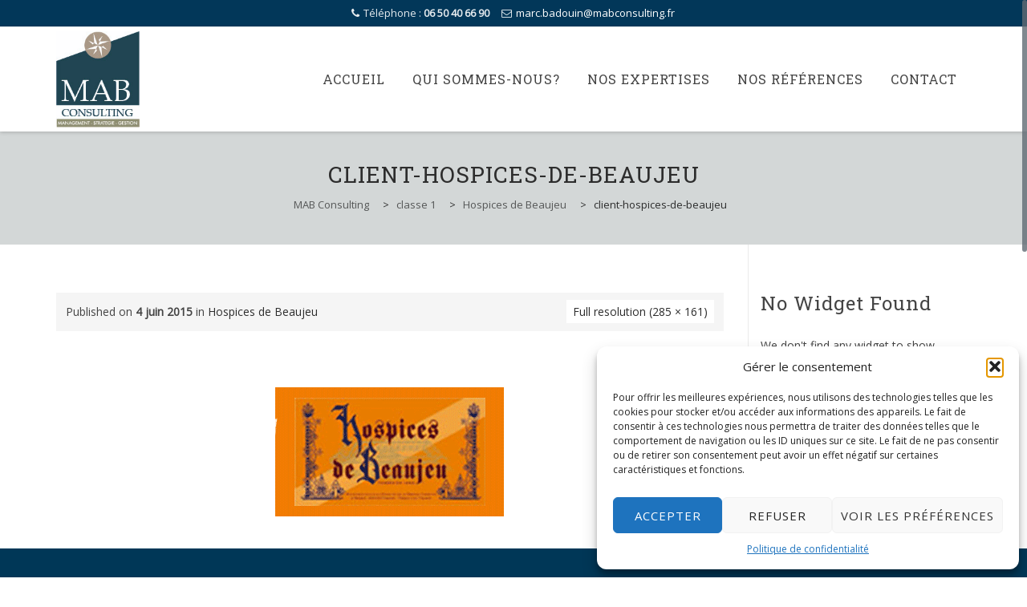

--- FILE ---
content_type: text/html; charset=UTF-8
request_url: https://www.mabconsulting.fr/client/hospices-de-beaujeu/client-hospices-de-beaujeu/
body_size: 22658
content:
<!DOCTYPE html>
<!--[if IE 7]>
<html class="ie ie7" lang="fr-FR">
<![endif]-->
<!--[if IE 8]>
<html class="ie ie8" lang="fr-FR">
<![endif]-->
<!--[if !(IE 7) | !(IE 8)  ]><!-->
<html lang="fr-FR">
<!--<![endif]-->
<head>
<meta charset="UTF-8">
<meta name="viewport" content="width=device-width, initial-scale=1">
<title>
client-hospices-de-beaujeu - MAB Consulting</title>
<link rel="profile" href="http://gmpg.org/xfn/11">
<link rel="pingback" href="https://www.mabconsulting.fr/xmlrpc.php">

<meta name='robots' content='index, follow, max-image-preview:large, max-snippet:-1, max-video-preview:-1' />
	<style>img:is([sizes="auto" i], [sizes^="auto," i]) { contain-intrinsic-size: 3000px 1500px }</style>
	
	<!-- This site is optimized with the Yoast SEO plugin v26.0 - https://yoast.com/wordpress/plugins/seo/ -->
	<link rel="canonical" href="https://www.mabconsulting.fr/client/hospices-de-beaujeu/client-hospices-de-beaujeu/" />
	<meta property="og:locale" content="fr_FR" />
	<meta property="og:type" content="article" />
	<meta property="og:title" content="client-hospices-de-beaujeu - MAB Consulting" />
	<meta property="og:url" content="https://www.mabconsulting.fr/client/hospices-de-beaujeu/client-hospices-de-beaujeu/" />
	<meta property="og:site_name" content="MAB Consulting" />
	<meta property="og:image" content="https://www.mabconsulting.fr/client/hospices-de-beaujeu/client-hospices-de-beaujeu" />
	<meta property="og:image:width" content="285" />
	<meta property="og:image:height" content="161" />
	<meta property="og:image:type" content="image/png" />
	<meta name="twitter:card" content="summary_large_image" />
	<script type="application/ld+json" class="yoast-schema-graph">{"@context":"https://schema.org","@graph":[{"@type":"WebPage","@id":"https://www.mabconsulting.fr/client/hospices-de-beaujeu/client-hospices-de-beaujeu/","url":"https://www.mabconsulting.fr/client/hospices-de-beaujeu/client-hospices-de-beaujeu/","name":"client-hospices-de-beaujeu - MAB Consulting","isPartOf":{"@id":"https://www.mabconsulting.fr/#website"},"primaryImageOfPage":{"@id":"https://www.mabconsulting.fr/client/hospices-de-beaujeu/client-hospices-de-beaujeu/#primaryimage"},"image":{"@id":"https://www.mabconsulting.fr/client/hospices-de-beaujeu/client-hospices-de-beaujeu/#primaryimage"},"thumbnailUrl":"https://www.mabconsulting.fr/wp-content/uploads/2015/06/client-hospices-de-beaujeu2.png","datePublished":"2015-06-04T14:39:41+00:00","breadcrumb":{"@id":"https://www.mabconsulting.fr/client/hospices-de-beaujeu/client-hospices-de-beaujeu/#breadcrumb"},"inLanguage":"fr-FR","potentialAction":[{"@type":"ReadAction","target":["https://www.mabconsulting.fr/client/hospices-de-beaujeu/client-hospices-de-beaujeu/"]}]},{"@type":"ImageObject","inLanguage":"fr-FR","@id":"https://www.mabconsulting.fr/client/hospices-de-beaujeu/client-hospices-de-beaujeu/#primaryimage","url":"https://www.mabconsulting.fr/wp-content/uploads/2015/06/client-hospices-de-beaujeu2.png","contentUrl":"https://www.mabconsulting.fr/wp-content/uploads/2015/06/client-hospices-de-beaujeu2.png","width":285,"height":161},{"@type":"BreadcrumbList","@id":"https://www.mabconsulting.fr/client/hospices-de-beaujeu/client-hospices-de-beaujeu/#breadcrumb","itemListElement":[{"@type":"ListItem","position":1,"name":"Accueil","item":"https://www.mabconsulting.fr/"},{"@type":"ListItem","position":2,"name":"Hospices de Beaujeu","item":"https://www.mabconsulting.fr/client/hospices-de-beaujeu/"},{"@type":"ListItem","position":3,"name":"client-hospices-de-beaujeu"}]},{"@type":"WebSite","@id":"https://www.mabconsulting.fr/#website","url":"https://www.mabconsulting.fr/","name":"MAB Consulting","description":"Management - Pilotage - Gestion","potentialAction":[{"@type":"SearchAction","target":{"@type":"EntryPoint","urlTemplate":"https://www.mabconsulting.fr/?s={search_term_string}"},"query-input":{"@type":"PropertyValueSpecification","valueRequired":true,"valueName":"search_term_string"}}],"inLanguage":"fr-FR"}]}</script>
	<!-- / Yoast SEO plugin. -->


<link rel='dns-prefetch' href='//fonts.googleapis.com' />
<link rel="alternate" type="application/rss+xml" title="MAB Consulting &raquo; Flux" href="https://www.mabconsulting.fr/feed/" />
<script type="text/javascript">
/* <![CDATA[ */
window._wpemojiSettings = {"baseUrl":"https:\/\/s.w.org\/images\/core\/emoji\/16.0.1\/72x72\/","ext":".png","svgUrl":"https:\/\/s.w.org\/images\/core\/emoji\/16.0.1\/svg\/","svgExt":".svg","source":{"concatemoji":"https:\/\/www.mabconsulting.fr\/wp-includes\/js\/wp-emoji-release.min.js?ver=6.8.3"}};
/*! This file is auto-generated */
!function(s,n){var o,i,e;function c(e){try{var t={supportTests:e,timestamp:(new Date).valueOf()};sessionStorage.setItem(o,JSON.stringify(t))}catch(e){}}function p(e,t,n){e.clearRect(0,0,e.canvas.width,e.canvas.height),e.fillText(t,0,0);var t=new Uint32Array(e.getImageData(0,0,e.canvas.width,e.canvas.height).data),a=(e.clearRect(0,0,e.canvas.width,e.canvas.height),e.fillText(n,0,0),new Uint32Array(e.getImageData(0,0,e.canvas.width,e.canvas.height).data));return t.every(function(e,t){return e===a[t]})}function u(e,t){e.clearRect(0,0,e.canvas.width,e.canvas.height),e.fillText(t,0,0);for(var n=e.getImageData(16,16,1,1),a=0;a<n.data.length;a++)if(0!==n.data[a])return!1;return!0}function f(e,t,n,a){switch(t){case"flag":return n(e,"\ud83c\udff3\ufe0f\u200d\u26a7\ufe0f","\ud83c\udff3\ufe0f\u200b\u26a7\ufe0f")?!1:!n(e,"\ud83c\udde8\ud83c\uddf6","\ud83c\udde8\u200b\ud83c\uddf6")&&!n(e,"\ud83c\udff4\udb40\udc67\udb40\udc62\udb40\udc65\udb40\udc6e\udb40\udc67\udb40\udc7f","\ud83c\udff4\u200b\udb40\udc67\u200b\udb40\udc62\u200b\udb40\udc65\u200b\udb40\udc6e\u200b\udb40\udc67\u200b\udb40\udc7f");case"emoji":return!a(e,"\ud83e\udedf")}return!1}function g(e,t,n,a){var r="undefined"!=typeof WorkerGlobalScope&&self instanceof WorkerGlobalScope?new OffscreenCanvas(300,150):s.createElement("canvas"),o=r.getContext("2d",{willReadFrequently:!0}),i=(o.textBaseline="top",o.font="600 32px Arial",{});return e.forEach(function(e){i[e]=t(o,e,n,a)}),i}function t(e){var t=s.createElement("script");t.src=e,t.defer=!0,s.head.appendChild(t)}"undefined"!=typeof Promise&&(o="wpEmojiSettingsSupports",i=["flag","emoji"],n.supports={everything:!0,everythingExceptFlag:!0},e=new Promise(function(e){s.addEventListener("DOMContentLoaded",e,{once:!0})}),new Promise(function(t){var n=function(){try{var e=JSON.parse(sessionStorage.getItem(o));if("object"==typeof e&&"number"==typeof e.timestamp&&(new Date).valueOf()<e.timestamp+604800&&"object"==typeof e.supportTests)return e.supportTests}catch(e){}return null}();if(!n){if("undefined"!=typeof Worker&&"undefined"!=typeof OffscreenCanvas&&"undefined"!=typeof URL&&URL.createObjectURL&&"undefined"!=typeof Blob)try{var e="postMessage("+g.toString()+"("+[JSON.stringify(i),f.toString(),p.toString(),u.toString()].join(",")+"));",a=new Blob([e],{type:"text/javascript"}),r=new Worker(URL.createObjectURL(a),{name:"wpTestEmojiSupports"});return void(r.onmessage=function(e){c(n=e.data),r.terminate(),t(n)})}catch(e){}c(n=g(i,f,p,u))}t(n)}).then(function(e){for(var t in e)n.supports[t]=e[t],n.supports.everything=n.supports.everything&&n.supports[t],"flag"!==t&&(n.supports.everythingExceptFlag=n.supports.everythingExceptFlag&&n.supports[t]);n.supports.everythingExceptFlag=n.supports.everythingExceptFlag&&!n.supports.flag,n.DOMReady=!1,n.readyCallback=function(){n.DOMReady=!0}}).then(function(){return e}).then(function(){var e;n.supports.everything||(n.readyCallback(),(e=n.source||{}).concatemoji?t(e.concatemoji):e.wpemoji&&e.twemoji&&(t(e.twemoji),t(e.wpemoji)))}))}((window,document),window._wpemojiSettings);
/* ]]> */
</script>
<style id='wp-emoji-styles-inline-css' type='text/css'>

	img.wp-smiley, img.emoji {
		display: inline !important;
		border: none !important;
		box-shadow: none !important;
		height: 1em !important;
		width: 1em !important;
		margin: 0 0.07em !important;
		vertical-align: -0.1em !important;
		background: none !important;
		padding: 0 !important;
	}
</style>
<link rel='stylesheet' id='wp-block-library-css' href='https://www.mabconsulting.fr/wp-includes/css/dist/block-library/style.min.css?ver=6.8.3' type='text/css' media='all' />
<style id='classic-theme-styles-inline-css' type='text/css'>
/*! This file is auto-generated */
.wp-block-button__link{color:#fff;background-color:#32373c;border-radius:9999px;box-shadow:none;text-decoration:none;padding:calc(.667em + 2px) calc(1.333em + 2px);font-size:1.125em}.wp-block-file__button{background:#32373c;color:#fff;text-decoration:none}
</style>
<link rel='stylesheet' id='fca-ept4-column-css-css' href='https://www.mabconsulting.fr/wp-content/plugins/easy-pricing-tables/includes/v4/blocks/column/column.min.css?ver=4.1.1' type='text/css' media='all' />
<link rel='stylesheet' id='fca-ept-editor-style-css' href='https://www.mabconsulting.fr/wp-content/plugins/easy-pricing-tables/assets/blocks/editor/fca-ept-editor.min.css?ver=4.1.1' type='text/css' media='all' />
<link rel='stylesheet' id='fca-ept-layout1-style-css' href='https://www.mabconsulting.fr/wp-content/plugins/easy-pricing-tables/assets/blocks/layout1/fca-ept-layout1.min.css?ver=4.1.1' type='text/css' media='all' />
<link rel='stylesheet' id='fca-ept-layout2-style-css' href='https://www.mabconsulting.fr/wp-content/plugins/easy-pricing-tables/assets/blocks/layout2/fca-ept-layout2.min.css?ver=4.1.1' type='text/css' media='all' />
<style id='global-styles-inline-css' type='text/css'>
:root{--wp--preset--aspect-ratio--square: 1;--wp--preset--aspect-ratio--4-3: 4/3;--wp--preset--aspect-ratio--3-4: 3/4;--wp--preset--aspect-ratio--3-2: 3/2;--wp--preset--aspect-ratio--2-3: 2/3;--wp--preset--aspect-ratio--16-9: 16/9;--wp--preset--aspect-ratio--9-16: 9/16;--wp--preset--color--black: #000000;--wp--preset--color--cyan-bluish-gray: #abb8c3;--wp--preset--color--white: #ffffff;--wp--preset--color--pale-pink: #f78da7;--wp--preset--color--vivid-red: #cf2e2e;--wp--preset--color--luminous-vivid-orange: #ff6900;--wp--preset--color--luminous-vivid-amber: #fcb900;--wp--preset--color--light-green-cyan: #7bdcb5;--wp--preset--color--vivid-green-cyan: #00d084;--wp--preset--color--pale-cyan-blue: #8ed1fc;--wp--preset--color--vivid-cyan-blue: #0693e3;--wp--preset--color--vivid-purple: #9b51e0;--wp--preset--gradient--vivid-cyan-blue-to-vivid-purple: linear-gradient(135deg,rgba(6,147,227,1) 0%,rgb(155,81,224) 100%);--wp--preset--gradient--light-green-cyan-to-vivid-green-cyan: linear-gradient(135deg,rgb(122,220,180) 0%,rgb(0,208,130) 100%);--wp--preset--gradient--luminous-vivid-amber-to-luminous-vivid-orange: linear-gradient(135deg,rgba(252,185,0,1) 0%,rgba(255,105,0,1) 100%);--wp--preset--gradient--luminous-vivid-orange-to-vivid-red: linear-gradient(135deg,rgba(255,105,0,1) 0%,rgb(207,46,46) 100%);--wp--preset--gradient--very-light-gray-to-cyan-bluish-gray: linear-gradient(135deg,rgb(238,238,238) 0%,rgb(169,184,195) 100%);--wp--preset--gradient--cool-to-warm-spectrum: linear-gradient(135deg,rgb(74,234,220) 0%,rgb(151,120,209) 20%,rgb(207,42,186) 40%,rgb(238,44,130) 60%,rgb(251,105,98) 80%,rgb(254,248,76) 100%);--wp--preset--gradient--blush-light-purple: linear-gradient(135deg,rgb(255,206,236) 0%,rgb(152,150,240) 100%);--wp--preset--gradient--blush-bordeaux: linear-gradient(135deg,rgb(254,205,165) 0%,rgb(254,45,45) 50%,rgb(107,0,62) 100%);--wp--preset--gradient--luminous-dusk: linear-gradient(135deg,rgb(255,203,112) 0%,rgb(199,81,192) 50%,rgb(65,88,208) 100%);--wp--preset--gradient--pale-ocean: linear-gradient(135deg,rgb(255,245,203) 0%,rgb(182,227,212) 50%,rgb(51,167,181) 100%);--wp--preset--gradient--electric-grass: linear-gradient(135deg,rgb(202,248,128) 0%,rgb(113,206,126) 100%);--wp--preset--gradient--midnight: linear-gradient(135deg,rgb(2,3,129) 0%,rgb(40,116,252) 100%);--wp--preset--font-size--small: 13px;--wp--preset--font-size--medium: 20px;--wp--preset--font-size--large: 36px;--wp--preset--font-size--x-large: 42px;--wp--preset--spacing--20: 0.44rem;--wp--preset--spacing--30: 0.67rem;--wp--preset--spacing--40: 1rem;--wp--preset--spacing--50: 1.5rem;--wp--preset--spacing--60: 2.25rem;--wp--preset--spacing--70: 3.38rem;--wp--preset--spacing--80: 5.06rem;--wp--preset--shadow--natural: 6px 6px 9px rgba(0, 0, 0, 0.2);--wp--preset--shadow--deep: 12px 12px 50px rgba(0, 0, 0, 0.4);--wp--preset--shadow--sharp: 6px 6px 0px rgba(0, 0, 0, 0.2);--wp--preset--shadow--outlined: 6px 6px 0px -3px rgba(255, 255, 255, 1), 6px 6px rgba(0, 0, 0, 1);--wp--preset--shadow--crisp: 6px 6px 0px rgba(0, 0, 0, 1);}:where(.is-layout-flex){gap: 0.5em;}:where(.is-layout-grid){gap: 0.5em;}body .is-layout-flex{display: flex;}.is-layout-flex{flex-wrap: wrap;align-items: center;}.is-layout-flex > :is(*, div){margin: 0;}body .is-layout-grid{display: grid;}.is-layout-grid > :is(*, div){margin: 0;}:where(.wp-block-columns.is-layout-flex){gap: 2em;}:where(.wp-block-columns.is-layout-grid){gap: 2em;}:where(.wp-block-post-template.is-layout-flex){gap: 1.25em;}:where(.wp-block-post-template.is-layout-grid){gap: 1.25em;}.has-black-color{color: var(--wp--preset--color--black) !important;}.has-cyan-bluish-gray-color{color: var(--wp--preset--color--cyan-bluish-gray) !important;}.has-white-color{color: var(--wp--preset--color--white) !important;}.has-pale-pink-color{color: var(--wp--preset--color--pale-pink) !important;}.has-vivid-red-color{color: var(--wp--preset--color--vivid-red) !important;}.has-luminous-vivid-orange-color{color: var(--wp--preset--color--luminous-vivid-orange) !important;}.has-luminous-vivid-amber-color{color: var(--wp--preset--color--luminous-vivid-amber) !important;}.has-light-green-cyan-color{color: var(--wp--preset--color--light-green-cyan) !important;}.has-vivid-green-cyan-color{color: var(--wp--preset--color--vivid-green-cyan) !important;}.has-pale-cyan-blue-color{color: var(--wp--preset--color--pale-cyan-blue) !important;}.has-vivid-cyan-blue-color{color: var(--wp--preset--color--vivid-cyan-blue) !important;}.has-vivid-purple-color{color: var(--wp--preset--color--vivid-purple) !important;}.has-black-background-color{background-color: var(--wp--preset--color--black) !important;}.has-cyan-bluish-gray-background-color{background-color: var(--wp--preset--color--cyan-bluish-gray) !important;}.has-white-background-color{background-color: var(--wp--preset--color--white) !important;}.has-pale-pink-background-color{background-color: var(--wp--preset--color--pale-pink) !important;}.has-vivid-red-background-color{background-color: var(--wp--preset--color--vivid-red) !important;}.has-luminous-vivid-orange-background-color{background-color: var(--wp--preset--color--luminous-vivid-orange) !important;}.has-luminous-vivid-amber-background-color{background-color: var(--wp--preset--color--luminous-vivid-amber) !important;}.has-light-green-cyan-background-color{background-color: var(--wp--preset--color--light-green-cyan) !important;}.has-vivid-green-cyan-background-color{background-color: var(--wp--preset--color--vivid-green-cyan) !important;}.has-pale-cyan-blue-background-color{background-color: var(--wp--preset--color--pale-cyan-blue) !important;}.has-vivid-cyan-blue-background-color{background-color: var(--wp--preset--color--vivid-cyan-blue) !important;}.has-vivid-purple-background-color{background-color: var(--wp--preset--color--vivid-purple) !important;}.has-black-border-color{border-color: var(--wp--preset--color--black) !important;}.has-cyan-bluish-gray-border-color{border-color: var(--wp--preset--color--cyan-bluish-gray) !important;}.has-white-border-color{border-color: var(--wp--preset--color--white) !important;}.has-pale-pink-border-color{border-color: var(--wp--preset--color--pale-pink) !important;}.has-vivid-red-border-color{border-color: var(--wp--preset--color--vivid-red) !important;}.has-luminous-vivid-orange-border-color{border-color: var(--wp--preset--color--luminous-vivid-orange) !important;}.has-luminous-vivid-amber-border-color{border-color: var(--wp--preset--color--luminous-vivid-amber) !important;}.has-light-green-cyan-border-color{border-color: var(--wp--preset--color--light-green-cyan) !important;}.has-vivid-green-cyan-border-color{border-color: var(--wp--preset--color--vivid-green-cyan) !important;}.has-pale-cyan-blue-border-color{border-color: var(--wp--preset--color--pale-cyan-blue) !important;}.has-vivid-cyan-blue-border-color{border-color: var(--wp--preset--color--vivid-cyan-blue) !important;}.has-vivid-purple-border-color{border-color: var(--wp--preset--color--vivid-purple) !important;}.has-vivid-cyan-blue-to-vivid-purple-gradient-background{background: var(--wp--preset--gradient--vivid-cyan-blue-to-vivid-purple) !important;}.has-light-green-cyan-to-vivid-green-cyan-gradient-background{background: var(--wp--preset--gradient--light-green-cyan-to-vivid-green-cyan) !important;}.has-luminous-vivid-amber-to-luminous-vivid-orange-gradient-background{background: var(--wp--preset--gradient--luminous-vivid-amber-to-luminous-vivid-orange) !important;}.has-luminous-vivid-orange-to-vivid-red-gradient-background{background: var(--wp--preset--gradient--luminous-vivid-orange-to-vivid-red) !important;}.has-very-light-gray-to-cyan-bluish-gray-gradient-background{background: var(--wp--preset--gradient--very-light-gray-to-cyan-bluish-gray) !important;}.has-cool-to-warm-spectrum-gradient-background{background: var(--wp--preset--gradient--cool-to-warm-spectrum) !important;}.has-blush-light-purple-gradient-background{background: var(--wp--preset--gradient--blush-light-purple) !important;}.has-blush-bordeaux-gradient-background{background: var(--wp--preset--gradient--blush-bordeaux) !important;}.has-luminous-dusk-gradient-background{background: var(--wp--preset--gradient--luminous-dusk) !important;}.has-pale-ocean-gradient-background{background: var(--wp--preset--gradient--pale-ocean) !important;}.has-electric-grass-gradient-background{background: var(--wp--preset--gradient--electric-grass) !important;}.has-midnight-gradient-background{background: var(--wp--preset--gradient--midnight) !important;}.has-small-font-size{font-size: var(--wp--preset--font-size--small) !important;}.has-medium-font-size{font-size: var(--wp--preset--font-size--medium) !important;}.has-large-font-size{font-size: var(--wp--preset--font-size--large) !important;}.has-x-large-font-size{font-size: var(--wp--preset--font-size--x-large) !important;}
:where(.wp-block-post-template.is-layout-flex){gap: 1.25em;}:where(.wp-block-post-template.is-layout-grid){gap: 1.25em;}
:where(.wp-block-columns.is-layout-flex){gap: 2em;}:where(.wp-block-columns.is-layout-grid){gap: 2em;}
:root :where(.wp-block-pullquote){font-size: 1.5em;line-height: 1.6;}
</style>
<link rel='stylesheet' id='contact-form-7-css' href='https://www.mabconsulting.fr/wp-content/plugins/contact-form-7/includes/css/styles.css?ver=6.1.1' type='text/css' media='all' />
<link rel='stylesheet' id='cf7msm_styles-css' href='https://www.mabconsulting.fr/wp-content/plugins/contact-form-7-multi-step-module/resources/cf7msm.css?ver=4.4.3' type='text/css' media='all' />
<link rel='stylesheet' id='cmplz-general-css' href='https://www.mabconsulting.fr/wp-content/plugins/complianz-gdpr/assets/css/cookieblocker.min.css?ver=1758731127' type='text/css' media='all' />
<link rel='stylesheet' id='dashicons-css' href='https://www.mabconsulting.fr/wp-includes/css/dashicons.min.css?ver=6.8.3' type='text/css' media='all' />
<link rel='stylesheet' id='hover-css' href='https://www.mabconsulting.fr/wp-content/themes/howes/css/hover.min.css?ver=6.8.3' type='text/css' media='all' />
<link rel='stylesheet' id='flexslider-css' href='https://www.mabconsulting.fr/wp-content/plugins/js_composer/assets/lib/flexslider/flexslider.min.css?ver=6.8.0' type='text/css' media='all' />
<link rel='stylesheet' id='fontawesome-css' href='https://www.mabconsulting.fr/wp-content/themes/howes/css/fonticon-library/font-awesome/css/thememount-font-awesome.min.css?ver=6.8.3' type='text/css' media='all' />
<link rel='stylesheet' id='nivo-slider-css-css' href='https://www.mabconsulting.fr/wp-content/plugins/js_composer/assets/lib/bower/nivoslider/nivo-slider.min.css?ver=6.8.0' type='text/css' media='all' />
<link rel='stylesheet' id='nivo-slider-theme-css' href='https://www.mabconsulting.fr/wp-content/plugins/js_composer/assets/lib/bower/nivoslider/themes/default/default.min.css?ver=6.8.0' type='text/css' media='all' />
<link rel='stylesheet' id='owl-carousel-css' href='https://www.mabconsulting.fr/wp-content/themes/howes/css/owl.carousel.min.css?ver=6.8.3' type='text/css' media='all' />
<link rel='stylesheet' id='prettyphoto-css' href='https://www.mabconsulting.fr/wp-content/plugins/js_composer/assets/lib/prettyphoto/css/prettyPhoto.min.css?ver=6.8.0' type='text/css' media='all' />
<link rel='stylesheet' id='bootstrap-css' href='https://www.mabconsulting.fr/wp-content/themes/howes/css/bootstrap.min.css?ver=6.8.3' type='text/css' media='all' />
<link rel='stylesheet' id='multi-columns-row-css' href='https://www.mabconsulting.fr/wp-content/themes/howes/css/multi-columns-row.min.css?ver=6.8.3' type='text/css' media='all' />
<link rel='stylesheet' id='bootstrap-theme-css' href='https://www.mabconsulting.fr/wp-content/themes/howes/css/bootstrap-theme.min.css?ver=6.8.3' type='text/css' media='all' />
<link rel='stylesheet' id='vc_tta_style-css' href='https://www.mabconsulting.fr/wp-content/plugins/js_composer/assets/css/js_composer_tta.min.css?ver=6.8.3' type='text/css' media='all' />
<link rel='stylesheet' id='js_composer_front-css' href='https://www.mabconsulting.fr/wp-content/plugins/js_composer/assets/css/js_composer.min.css?ver=6.8.0' type='text/css' media='all' />
<link rel='stylesheet' id='howes-main-style-css' href='https://www.mabconsulting.fr/wp-content/themes/howes-mab/style.css?ver=6.8.3' type='text/css' media='all' />
<link rel='stylesheet' id='howes-dynamic-style-css' href='https://www.mabconsulting.fr/wp-content/themes/howes/css/dynamic-style.min.css?ver=6.8.3' type='text/css' media='all' />
<!--[if lt IE 10]>
<link rel='stylesheet' id='howes-ie-css' href='https://www.mabconsulting.fr/wp-content/themes/howes/css/ie.min.css?ver=6.8.3' type='text/css' media='all' />
<![endif]-->
<link rel='stylesheet' id='howes-responsive-style-css' href='https://www.mabconsulting.fr/wp-content/themes/howes/css/responsive.min.css?ver=6.8.3' type='text/css' media='all' />
<link rel='stylesheet' id='redux-google-fonts-howes-css' href='https://fonts.googleapis.com/css?family=Open+Sans%3A400%7CRoboto+Slab%3A400%7CMerriweather%3A400&#038;ver=1754657251' type='text/css' media='all' />
<script type="text/javascript" src="https://www.mabconsulting.fr/wp-includes/js/jquery/jquery.min.js?ver=3.7.1" id="jquery-core-js"></script>
<script type="text/javascript" src="https://www.mabconsulting.fr/wp-includes/js/jquery/jquery-migrate.min.js?ver=3.4.1" id="jquery-migrate-js"></script>
<script type="text/javascript" src="https://www.mabconsulting.fr/wp-content/plugins/js_composer/assets/lib/bower/isotope/dist/isotope.pkgd.min.js?ver=6.8.0" id="isotope-js"></script>
<script type="text/javascript" src="https://www.mabconsulting.fr/wp-content/themes/howes/js/functions.min.js?ver=2013-07-18" id="howes-script-js"></script>
<script type="text/javascript" src="https://www.mabconsulting.fr/wp-content/themes/howes/js/bootstrap-tooltip.min.js?ver=6.8.3" id="bootstrap-tooltip-js"></script>
<script type="text/javascript" src="https://www.mabconsulting.fr/wp-content/themes/howes/js/jquery.sticky.min.js?ver=6.8.3" id="sticky-js"></script>
<script type="text/javascript" src="https://www.mabconsulting.fr/wp-content/themes/howes/js/owl.carousel.min.js?ver=6.8.3" id="owl-carousel-js"></script>
<script type="text/javascript" src="https://www.mabconsulting.fr/wp-content/themes/howes/js/jquery.nicescroll.min.js?ver=6.8.3" id="nicescroll-js"></script>
<script type="text/javascript" src="https://www.mabconsulting.fr/wp-content/themes/howes/js/jquery.nicescroll.plus.min.js?ver=6.8.3" id="nicescroll-plus-js"></script>
<link rel="https://api.w.org/" href="https://www.mabconsulting.fr/wp-json/" /><link rel="alternate" title="JSON" type="application/json" href="https://www.mabconsulting.fr/wp-json/wp/v2/media/2304" /><link rel="EditURI" type="application/rsd+xml" title="RSD" href="https://www.mabconsulting.fr/xmlrpc.php?rsd" />
<meta name="generator" content="WordPress 6.8.3" />
<link rel='shortlink' href='https://www.mabconsulting.fr/?p=2304' />
<link rel="alternate" title="oEmbed (JSON)" type="application/json+oembed" href="https://www.mabconsulting.fr/wp-json/oembed/1.0/embed?url=https%3A%2F%2Fwww.mabconsulting.fr%2Fclient%2Fhospices-de-beaujeu%2Fclient-hospices-de-beaujeu%2F" />
<link rel="alternate" title="oEmbed (XML)" type="text/xml+oembed" href="https://www.mabconsulting.fr/wp-json/oembed/1.0/embed?url=https%3A%2F%2Fwww.mabconsulting.fr%2Fclient%2Fhospices-de-beaujeu%2Fclient-hospices-de-beaujeu%2F&#038;format=xml" />
                    <!-- Tracking code generated with Simple Universal Google Analytics plugin v1.0.5 -->
                    <script>
                    (function(i,s,o,g,r,a,m){i['GoogleAnalyticsObject']=r;i[r]=i[r]||function(){
                    (i[r].q=i[r].q||[]).push(arguments)},i[r].l=1*new Date();a=s.createElement(o),
                    m=s.getElementsByTagName(o)[0];a.async=1;a.src=g;m.parentNode.insertBefore(a,m)
                    })(window,document,'script','//www.google-analytics.com/analytics.js','ga');

                    ga('create', 'UA-4434001-29', 'auto');
                    ga('send', 'pageview');

                    </script>
                    <!-- / Simple Universal Google Analytics plugin -->			<style>.cmplz-hidden {
					display: none !important;
				}</style><link rel="icon" type="image/png" sizes="16x16" href="https://www.mabconsulting.fr/wp-content/uploads/2015/05/favicon-16x161.png">
<link rel="icon" type="image/png" sizes="32x32" href="https://www.mabconsulting.fr/wp-content/uploads/2015/05/favicon-32x321.png">
<link rel="icon" type="image/png" sizes="96x96" href="https://www.mabconsulting.fr/wp-content/uploads/2015/05/favicon-96x961.png">
<meta name="apple-mobile-web-app-title" content="MAB Consulting">
<meta name="application-name" content="MAB Consulting">
<meta name="msapplication-TileColor" content="#ffffff">
	
	<script type="text/javascript">
		var tm_breakpoint = 1200;
	</script>
	
	<style type="text/css">
.tm-header-overlay .thememount-titlebar-wrapper .thememount-titlebar-inner-wrapper{	
	padding-top: 170px;
}
.thememount-header-style-3.tm-header-overlay .thememount-titlebar-wrapper .thememount-titlebar-inner-wrapper{
	padding-top: 225px;
}
</style>
		
				<script type="text/javascript">
				jQuery( document ).ready(function($) {
					jQuery("html").niceScroll({
						styler:"fb",
						cursorcolor:'#616b74',
						cursorborder:'0',
						zindex:9999,
						horizrailenabled:false,
						mousescrollstep:40,
						cursorwidth:10
					});
				});
			</script>
				<script type="text/javascript">	var ajaxurl = 'https://www.mabconsulting.fr/wp-admin/admin-ajax.php';	</script><meta name="generator" content="Powered by WPBakery Page Builder - drag and drop page builder for WordPress."/>
<meta name="generator" content="Powered by Slider Revolution 6.5.19 - responsive, Mobile-Friendly Slider Plugin for WordPress with comfortable drag and drop interface." />
<script>function setREVStartSize(e){
			//window.requestAnimationFrame(function() {
				window.RSIW = window.RSIW===undefined ? window.innerWidth : window.RSIW;
				window.RSIH = window.RSIH===undefined ? window.innerHeight : window.RSIH;
				try {
					var pw = document.getElementById(e.c).parentNode.offsetWidth,
						newh;
					pw = pw===0 || isNaN(pw) ? window.RSIW : pw;
					e.tabw = e.tabw===undefined ? 0 : parseInt(e.tabw);
					e.thumbw = e.thumbw===undefined ? 0 : parseInt(e.thumbw);
					e.tabh = e.tabh===undefined ? 0 : parseInt(e.tabh);
					e.thumbh = e.thumbh===undefined ? 0 : parseInt(e.thumbh);
					e.tabhide = e.tabhide===undefined ? 0 : parseInt(e.tabhide);
					e.thumbhide = e.thumbhide===undefined ? 0 : parseInt(e.thumbhide);
					e.mh = e.mh===undefined || e.mh=="" || e.mh==="auto" ? 0 : parseInt(e.mh,0);
					if(e.layout==="fullscreen" || e.l==="fullscreen")
						newh = Math.max(e.mh,window.RSIH);
					else{
						e.gw = Array.isArray(e.gw) ? e.gw : [e.gw];
						for (var i in e.rl) if (e.gw[i]===undefined || e.gw[i]===0) e.gw[i] = e.gw[i-1];
						e.gh = e.el===undefined || e.el==="" || (Array.isArray(e.el) && e.el.length==0)? e.gh : e.el;
						e.gh = Array.isArray(e.gh) ? e.gh : [e.gh];
						for (var i in e.rl) if (e.gh[i]===undefined || e.gh[i]===0) e.gh[i] = e.gh[i-1];
											
						var nl = new Array(e.rl.length),
							ix = 0,
							sl;
						e.tabw = e.tabhide>=pw ? 0 : e.tabw;
						e.thumbw = e.thumbhide>=pw ? 0 : e.thumbw;
						e.tabh = e.tabhide>=pw ? 0 : e.tabh;
						e.thumbh = e.thumbhide>=pw ? 0 : e.thumbh;
						for (var i in e.rl) nl[i] = e.rl[i]<window.RSIW ? 0 : e.rl[i];
						sl = nl[0];
						for (var i in nl) if (sl>nl[i] && nl[i]>0) { sl = nl[i]; ix=i;}
						var m = pw>(e.gw[ix]+e.tabw+e.thumbw) ? 1 : (pw-(e.tabw+e.thumbw)) / (e.gw[ix]);
						newh =  (e.gh[ix] * m) + (e.tabh + e.thumbh);
					}
					var el = document.getElementById(e.c);
					if (el!==null && el) el.style.height = newh+"px";
					el = document.getElementById(e.c+"_wrapper");
					if (el!==null && el) {
						el.style.height = newh+"px";
						el.style.display = "block";
					}
				} catch(e){
					console.log("Failure at Presize of Slider:" + e)
				}
			//});
		  };</script>
<style type="text/css" title="dynamic-css" class="options-output">body{background-color:#ffffff;}body #main{background-color:#ffffff;}body{font-family:"Open Sans",'Trebuchet MS', Helvetica, sans-serif;line-height:20px;font-weight:400;font-style:normal;color:#444444;font-size:14px;}h1{font-family:"Roboto Slab",'Trebuchet MS', Helvetica, sans-serif;line-height:34px;font-weight:400;font-style:normal;color:#444444;font-size:32px;}h2{font-family:"Roboto Slab",'Trebuchet MS', Helvetica, sans-serif;line-height:30px;font-weight:400;font-style:normal;color:#444444;font-size:28px;}h3{font-family:"Roboto Slab",'Trebuchet MS', Helvetica, sans-serif;line-height:26px;font-weight:400;font-style:normal;color:#444444;font-size:24px;}h4{font-family:"Roboto Slab",'Trebuchet MS', Helvetica, sans-serif;line-height:20px;font-weight:400;font-style:normal;color:#444444;font-size:18px;}h5{font-family:"Roboto Slab",'Trebuchet MS', Helvetica, sans-serif;line-height:18px;font-weight:400;font-style:normal;color:#444444;font-size:16px;}h6{font-family:"Roboto Slab",'Trebuchet MS', Helvetica, sans-serif;line-height:16px;font-weight:400;font-style:normal;color:#444444;font-size:14px;}.thememount-heading-wrapper h1, .thememount-heading-wrapper h2, .thememount-heading-wrapper h3, .thememount-heading-wrapper h4, .thememount-heading-wrapper h5, .thememount-heading-wrapper h6{font-family:"Roboto Slab",'Trebuchet MS', Helvetica, sans-serif;line-height:30px;letter-spacing:1px;font-weight:400;font-style:normal;color:#282828;}.thememount-heading-wrapper.thememount-heading-wrapper-align-right p.thememount-subheading, .thememount-heading-wrapper.thememount-heading-wrapper-align-left p.thememount-subheading, .thememount-heading-wrapper.thememount-heading-wrapper-align-center p.thememount-subheading, .thememount-heading-wrapper-align-top p.thememount-subheading{font-family:Merriweather,'Trebuchet MS', Helvetica, sans-serif;line-height:25px;letter-spacing:0.5px;font-weight:400;font-style:normal;color:#6b6b6b;}body .widget .widget-title, body .widget .widgettitle, #navbar #site-navigation .mega-menu-wrap .mega-menu.mega-menu-horizontal .mega-sub-menu > li.mega-menu-item > h4.mega-block-title{font-family:"Roboto Slab",'Trebuchet MS', Helvetica, sans-serif;line-height:20px;font-weight:400;font-style:normal;color:#444444;font-size:18px;}.woocommerce button.button, .woocommerce-page button.button, input, .vc_btn, .woocommerce-page a.button, .button, .wpb_button, button, .woocommerce input.button, .woocommerce-page input.button, .tp-button.big, .woocommerce #content input.button, .woocommerce #respond input#submit, .woocommerce a.button, .woocommerce button.button, .woocommerce input.button, .woocommerce-page #content input.button, .woocommerce-page #respond input#submit, .woocommerce-page a.button, .woocommerce-page button.button, .woocommerce-page input.button{font-family:"Open Sans",'Trebuchet MS', Helvetica, sans-serif;font-weight:normal;font-style:normal;}.wpb_tabs_nav a.ui-tabs-anchor, .vc_tta.vc_general .vc_tta-tab a, body .wpb_accordion .wpb_accordion_wrapper .wpb_accordion_header a, .vc_tta.vc_general .vc_tta-panel-title>a, .vc_progress_bar .vc_label{font-family:"Roboto Slab",'Trebuchet MS', Helvetica, sans-serif;line-height:15px;font-weight:400;font-style:normal;font-size:13px;}div.thememount-fbar-box-w{background-repeat:no-repeat;background-size:cover;background-position:center center;background-image:url('http://demo.patte-blanche.fr/mab/wp-content/themes/howes/images/fbar-bg.jpg');}ul.nav-menu li a, div.nav-menu > ul li a, #navbar #site-navigation .mega-menu-wrap .mega-menu.mega-menu-horizontal > li.mega-menu-item > a{font-family:"Roboto Slab",'Trebuchet MS', Helvetica, sans-serif;line-height:16px;font-weight:normal;font-style:normal;color:#444444;font-size:16px;}ul.nav-menu li ul li a, div.nav-menu > ul li ul li a, #navbar #site-navigation .mega-menu-wrap .mega-menu.mega-menu-horizontal .mega-sub-menu a, #navbar #site-navigation .mega-menu-wrap .mega-menu.mega-menu-horizontal .mega-sub-menu a.mega-menu-link, #navbar #site-navigation .mega-menu-wrap .mega-menu.mega-menu-horizontal .mega-sub-menu > li.mega-menu-item-type-widget{font-family:"Open Sans",'Trebuchet MS', Helvetica, sans-serif;line-height:18px;font-weight:400;font-style:normal;color:#444444;font-size:13px;}ul.nav-menu li ul, div.nav-menu > ul .children, #navbar #site-navigation .mega-menu-wrap .mega-menu.mega-menu-horizontal .mega-sub-menu, #navbar #site-navigation .mega-menu-wrap .mega-menu.mega-menu-horizontal .mega-sub-menu a:hover, #navbar #site-navigation .mega-menu-wrap .mega-menu.mega-menu-horizontal .mega-sub-menu li:hover > a, #navbar #site-navigation .mega-menu-wrap .mega-menu.mega-menu-horizontal .mega-sub-menu a, #navbar #site-navigation .mega-menu-wrap .mega-menu.mega-menu-horizontal .mega-sub-menu a.mega-menu-link{background-color:#ffffff;}#navbar #site-navigation .mega-menu-wrap .mega-menu.mega-menu-horizontal .mega-sub-menu > li.mega-menu-item > h4.mega-block-title{font-family:"Roboto Slab",'Trebuchet MS', Helvetica, sans-serif;line-height:20px;font-weight:400;font-style:normal;color:#444444;font-size:18px;}#page footer.site-footer > div.footer{background-color:#003757;}</style><noscript><style> .wpb_animate_when_almost_visible { opacity: 1; }</style></noscript><style type="text/css">/** Mega Menu CSS: fs **/</style>

<!--[if lt IE 9]>
	<script src="https://www.mabconsulting.fr/wp-content/themes/howes/js/html5.js"></script>
<![endif]-->

</head>

<body class="attachment wp-singular attachment-template-default single single-attachment postid-2304 attachmentid-2304 attachment-png wp-theme-howes wp-child-theme-howes-mab thememount-responsive-on thememount-wide thememount-header-style-1 thememount-sidebar-right thememount-maxmegamenu-active howes-v22-5 single-author wpb-js-composer js-comp-ver-6.8.0 vc_responsive">



<div class="main-holder animsition">
<div id="page" class="hfeed site">
<header id="masthead" class="site-header  header-text-color-dark" role="banner">
  <div class="headerblock tm-mmenu-active-color-skin tm-dmenu-active-color-skin tm-dmenu-sep-no">
        <div>
			<style>header .thememount-topbar{
								background-color: #aea695;
							}</style>
				<div class="thememount-topbar thememount-topbar-textcolor-white ">
					<div class="container">
						<div class="table-row">
							<div class="thememount-tb-content thememount-center"><ul class="top-contact"><li><i class="tmicon-fa-phone"></i>Téléphone : <strong>06 50 40 66 90</strong></li><li><i class="tmicon-fa-envelope-o"></i><a href="mailto:info@example.com">marc.badouin@mabconsulting.fr</a></li></ul></div>
						</div>
					</div>
				</div>
			</div>    <div id="stickable-header" class="header-inner masthead-header-stickyOnScroll">
      <div class="container">
        <div class="headercontent clearfix">
          <div class="headerlogo thememount-logotype-image tm-stickylogo-no">
            <span class="site-title"> <a class="home-link" href="https://www.mabconsulting.fr/" title="MAB Consulting" rel="home">
                            <img class="thememount-logo-img standardlogo" src="https://www.mabconsulting.fr/wp-content/uploads/2015/05/logo-couleur1.jpg" alt="MAB Consulting" width="157" height="182">
			  
			  			  
                            </a> </span>
            <h2 class="site-description">
              Management &#8211; Pilotage &#8211; Gestion            </h2>
          </div>
		  
		  		  
          <div id="navbar">
            <nav id="site-navigation" class="navigation main-navigation" role="navigation" data-sticky-height="73">
            <div class="header-controls">
				
								
				
                              </div>
              <h3 class="menu-toggle">
                <span>Toggle menu</span><i class="tmicon-fa-navicon"></i>              </h3>
              <a class="screen-reader-text skip-link" href="#content" title="Skip to content">
              Skip to content              </a>
              <div class="menu-main-menu-container nav-menu-wrapper"><ul id="menu-main-menu" class="nav-menu"><li id="menu-item-2410" class="menu-item menu-item-type-post_type menu-item-object-page menu-item-home menu-item-2410"><a href="https://www.mabconsulting.fr/">Accueil</a></li>
<li id="menu-item-2397" class="menu-item menu-item-type-custom menu-item-object-custom menu-item-has-children menu-item-2397"><a href="#quisommesnous">Qui sommes-nous?</a>
<ul class="sub-menu">
	<li id="menu-item-2401" class="menu-item menu-item-type-custom menu-item-object-custom menu-item-2401"><a href="#dirigeant">Dirigeant</a></li>
	<li id="menu-item-2402" class="menu-item menu-item-type-custom menu-item-object-custom menu-item-2402"><a href="#valeurs">Valeurs</a></li>
	<li id="menu-item-2403" class="menu-item menu-item-type-custom menu-item-object-custom menu-item-2403"><a href="#engagements">Engagements</a></li>
</ul>
</li>
<li id="menu-item-2398" class="menu-item menu-item-type-custom menu-item-object-custom menu-item-has-children menu-item-2398"><a href="#nosexpertises">Nos expertises</a>
<ul class="sub-menu">
	<li id="menu-item-2404" class="menu-item menu-item-type-custom menu-item-object-custom menu-item-2404"><a href="#nossavoirfaire">Nos savoir-faire</a></li>
	<li id="menu-item-2405" class="menu-item menu-item-type-custom menu-item-object-custom menu-item-2405"><a href="#nossolutions">Nos solutions</a></li>
	<li id="menu-item-2406" class="menu-item menu-item-type-custom menu-item-object-custom menu-item-2406"><a href="#notremethodologie">Notre méthodologie</a></li>
</ul>
</li>
<li id="menu-item-2399" class="menu-item menu-item-type-custom menu-item-object-custom menu-item-has-children menu-item-2399"><a href="#nosreferences">Nos références</a>
<ul class="sub-menu">
	<li id="menu-item-2407" class="menu-item menu-item-type-custom menu-item-object-custom menu-item-2407"><a href="#temoignages">Témoignages</a></li>
	<li id="menu-item-2408" class="menu-item menu-item-type-custom menu-item-object-custom menu-item-2408"><a href="#clients">Clients</a></li>
</ul>
</li>
<li id="menu-item-2400" class="menu-item menu-item-type-custom menu-item-object-custom menu-item-2400"><a href="#contact">Contact</a></li>
</ul></div>                            
            </nav>
            <!-- #site-navigation --> 
			
			<script type="text/javascript">
				tm_hide_togle_link();
			</script>
			
          </div>
		  		  <!-- #navbar --> 
        </div>
        <!-- .row --> 
      </div>
    </div>
  </div>
  		

				<div class="thememount-titlebar-wrapper entry-header thememount-without-subtitle thememount-with-breadcrumb thememount-without-proj-navigation thememount-header-without-breadcrumb thememount-header-with-breadcrumb thememount-titlebar-bgimg-img4 thememount-titlebar-textcolor-dark tm-titlebar-view-default" >
			<div class="thememount-titlebar-inner-wrapper">
				<div class="thememount-titlebar-main">
					<div class="container">
						<div class="entry-title-wrapper ">
							<h1 class="entry-title">client-hospices-de-beaujeu</h1>
						</div>
													
							<div class="breadcrumb-wrapper"><!-- Breadcrumb NavXT output --><!-- Breadcrumb NavXT 7.4.1 -->
<span property="itemListElement" typeof="ListItem"><a property="item" typeof="WebPage" title="Aller à MAB Consulting." href="https://www.mabconsulting.fr" class="home" ><span property="name">MAB Consulting</span></a><meta property="position" content="1"></span> &gt; <span property="itemListElement" typeof="ListItem"><a property="item" typeof="WebPage" title="Go to the classe 1 Client Group archives." href="https://www.mabconsulting.fr/client_group/classe-1/" class="taxonomy client_group" ><span property="name">classe 1</span></a><meta property="position" content="2"></span> &gt; <span property="itemListElement" typeof="ListItem"><a property="item" typeof="WebPage" title="Aller à Hospices de Beaujeu." href="https://www.mabconsulting.fr/client/hospices-de-beaujeu/" class="post post-client" ><span property="name">Hospices de Beaujeu</span></a><meta property="position" content="3"></span> &gt; <span property="itemListElement" typeof="ListItem"><span property="name" class="post post-attachment current-item">client-hospices-de-beaujeu</span><meta property="url" content="https://www.mabconsulting.fr/client/hospices-de-beaujeu/client-hospices-de-beaujeu/"><meta property="position" content="4"></span></div><!-- .breadcrumb-wrapper -->					
											</div><!-- .container -->
				</div><!-- .thememount-titlebar-main -->
			</div><!-- .thememount-titlebar-inner-wrapper -->
		</div><!-- .thememount-titlebar-wrapper -->

		
		  </header>
<!-- #masthead -->

<div id="main" class="site-main">

<div class="container">
<div class="row">

	<div id="primary" class="content-area col-md-9 col-lg-9 col-xs-12">
		<div id="content" class="site-content" role="main">
			<article id="post-2304" class="image-attachment post-2304 attachment type-attachment status-inherit hentry">
			
				<header class="entry-header">
				
				
										

					<div class="entry-meta">
						<span class="attachment-meta">Published on <time class="entry-date" datetime="2015-06-04T15:39:41+01:00">4 juin 2015</time> in <a href="https://www.mabconsulting.fr/client/hospices-de-beaujeu/" title="Return to Hospices de Beaujeu" rel="gallery">Hospices de Beaujeu</a></span><span class="attachment-meta full-size-link"><a href="https://www.mabconsulting.fr/wp-content/uploads/2015/06/client-hospices-de-beaujeu2.png" title="Link to full-size image">Full resolution (285 &times; 161)</a></span>					</div><!-- .entry-meta -->
				</header><!-- .entry-header -->

				<div class="entry-content">
					<nav id="image-navigation" class="navigation image-navigation" role="navigation">
						<span class="nav-previous"></span>
						<span class="nav-next"><a href='https://www.mabconsulting.fr/client/hospices-de-beaujeu/client-hospices-de-beaujeu-2/'>Next <span class="meta-nav">&rarr;</span></a></span>
					</nav><!-- #image-navigation -->

					<div class="entry-attachment">
						<div class="attachment">
							<a href="https://www.mabconsulting.fr/client/hospices-de-beaujeu/client-hospices-de-beaujeu/" title="client-hospices-de-beaujeu" rel="attachment"><img width="285" height="161" src="https://www.mabconsulting.fr/wp-content/uploads/2015/06/client-hospices-de-beaujeu2.png" class="attachment-724x724 size-724x724" alt="" decoding="async" /></a>
													</div><!-- .attachment -->
					</div><!-- .entry-attachment -->

					
				</div><!-- .entry-content -->
				
								
			</article><!-- #post -->

			
		</div><!-- #content -->
	</div><!-- #primary -->

	



	
	
	
	<aside id="sidebar-right" class="widget-area col-md-3 col-lg-3 col-xs-12 sidebar" role="complementary">
				
			<div class="thememount-centertext">
				<h3>No Widget Found</h3>
				<br />
				<p>We don't find any widget to show. Please add some widgets by going to <strong>Admin > Appearance > Widgets</strong> and add widgets in <strong>"Right Sidebar for Blog"</strong> area.</p>
				
			</div>

				
	</aside><!-- #sidebar-right -->
		
	
	
	
</div><!-- .row -->
</div><!-- .container -->

				
		</div><!-- #main -->
		<footer id="colophon" class="site-footer" role="contentinfo">
        	<div class="footer footer-text-color-white">
							<div class="container">
					<div class="row">
							
	<div id="secondary" class="sidebar-container" role="complementary">
		
				<div class="widget-area col-xs-12 col-sm-6 col-md-3 col-lg-3">
			<aside id="text-2" class="widget widget_text"><h3 class="widget-title">A propos de MAB CONSULTING</h3>			<div class="textwidget"><p style="color:#FFF">La mission de MAB CONSULTING est d'accompagner les dirigeants de PME et PMI dans leur management et leurs projets afin d’améliorer les performances économiques de leur entreprise et de créer de la valeur durable.</p></div>
		</aside><aside id="block-7" class="widget widget_block"><a href="https://www.mabconsulting.fr/mentions-legales/"> Mentions légales </a> | <a href="https://www.mabconsulting.fr/politique-de-confidentialite/"> Politique de confidentialité </a></aside>		</div><!-- .widget-area -->
				
				<div class="widget-area col-xs-12 col-sm-6 col-md-3 col-lg-3">
			<aside id="text-3" class="widget widget_text"><h3 class="widget-title">Venez nous voir</h3>			<div class="textwidget"><div style="height:220px;">
<iframe src="https://www.google.com/maps/embed?pb=!1m14!1m8!1m3!1d2890.274629781629!2d3.828542600000001!3d43.5799957!3m2!1i1024!2i768!4f13.1!3m3!1m2!1s0x12b6ae06ece95aff%3A0x88ff9e9b1a83b179!2s28+Rue+Guillaume+d&#39;Autignac%2C+34430+Saint-Jean-de-V%C3%A9das!5e0!3m2!1sfr!2sfr!4v1432127928195" frameborder="0" style="border:0"></iframe></div></div>
		</aside>		</div><!-- .widget-area -->
				
				<div class="widget-area col-xs-12 col-sm-6 col-md-3 col-lg-3">
			<aside id="thememount_widget_contact-2" class="widget thememount_widget_contact"><h3 class="widget-title">Nous sommes joignable</h3><ul class="thememount_widget_contact_wrapper">			
			<li class="thememount-contact-phonenumber tmicon-fa-phone">06 50 40 66 90</li>			<li class="thememount-contact-email tmicon-fa-envelope-o"><a href="mailto:marc.badouin@mabconsulting.fr" target="_blank">marc.badouin@mabconsulting.fr</a></li>			<li class="thememount-contact-website tmicon-fa-globe"><a href="http://www.mabconsulting.fr" target="_blank">www.mabconsulting.fr</a></li>			<li class="thememount-contact-address  tmicon-fa-map-marker">28 Rue Guillaume d’Autignac<br />
34430 Saint Jean de Védas</li>						
			</ul></aside>		</div><!-- .widget-area -->
				
				<div class="widget-area col-xs-12 col-sm-6 col-md-3 col-lg-3">
			<aside id="block-3" class="widget widget_block">
<h2 class="wp-block-heading">Laissez nous un message :</h2>
</aside><aside id="block-19" class="widget widget_block"><style id="wpforms-css-vars-2602-block-aea59a53-097f-4740-b08c-16e50f6baae8">
				#wpforms-2602.wpforms-block-aea59a53-097f-4740-b08c-16e50f6baae8 {
				--wpforms-field-size-input-height: 43px;
--wpforms-field-size-input-spacing: 15px;
--wpforms-field-size-font-size: 16px;
--wpforms-field-size-line-height: 19px;
--wpforms-field-size-padding-h: 14px;
--wpforms-field-size-checkbox-size: 16px;
--wpforms-field-size-sublabel-spacing: 5px;
--wpforms-field-size-icon-size: 1;
--wpforms-label-size-font-size: 16px;
--wpforms-label-size-line-height: 19px;
--wpforms-label-size-sublabel-font-size: 14px;
--wpforms-label-size-sublabel-line-height: 17px;
--wpforms-button-size-font-size: 17px;
--wpforms-button-size-height: 41px;
--wpforms-button-size-padding-h: 15px;
--wpforms-button-size-margin-top: 10px;
			}
			</style><div class="wpforms-container wpforms-container-full wpforms-block wpforms-block-aea59a53-097f-4740-b08c-16e50f6baae8 wpforms-render-modern" id="wpforms-2602"><form id="wpforms-form-2602" class="wpforms-validate wpforms-form wpforms-ajax-form" data-formid="2602" method="post" enctype="multipart/form-data" action="/client/hospices-de-beaujeu/client-hospices-de-beaujeu/" data-token="78195c61a9835f69cff8404f511e6c7c" data-token-time="1768674453"><noscript class="wpforms-error-noscript">Veuillez activer JavaScript dans votre navigateur pour remplir ce formulaire.</noscript><div id="wpforms-error-noscript" style="display: none;">Veuillez activer JavaScript dans votre navigateur pour remplir ce formulaire.</div><div class="wpforms-field-container">		<div id="wpforms-2602-field_5-container"
			class="wpforms-field wpforms-field-text"
			data-field-type="text"
			data-field-id="5"
			>
			<label class="wpforms-field-label" for="wpforms-2602-field_5" >Nom E-mail Message</label>
			<input type="text" id="wpforms-2602-field_5" class="wpforms-field-medium" name="wpforms[fields][5]" >
		</div>
		<div id="wpforms-2602-field_1-container" class="wpforms-field wpforms-field-name" data-field-id="1"><label class="wpforms-field-label" for="wpforms-2602-field_1">Nom <span class="wpforms-required-label" aria-hidden="true">*</span></label><input type="text" id="wpforms-2602-field_1" class="wpforms-field-medium wpforms-field-required" name="wpforms[fields][1]" aria-errormessage="wpforms-2602-field_1-error" required></div><div id="wpforms-2602-field_2-container" class="wpforms-field wpforms-field-email" data-field-id="2"><label class="wpforms-field-label" for="wpforms-2602-field_2">E-mail <span class="wpforms-required-label" aria-hidden="true">*</span></label><input type="email" id="wpforms-2602-field_2" class="wpforms-field-medium wpforms-field-required" name="wpforms[fields][2]" spellcheck="false" aria-errormessage="wpforms-2602-field_2-error" required></div><div id="wpforms-2602-field_3-container" class="wpforms-field wpforms-field-textarea" data-field-id="3"><label class="wpforms-field-label" for="wpforms-2602-field_3">Message</label><textarea id="wpforms-2602-field_3" class="wpforms-field-medium" name="wpforms[fields][3]" aria-errormessage="wpforms-2602-field_3-error" ></textarea></div><div id="wpforms-2602-field_4-container" class="wpforms-field wpforms-field-checkbox" data-field-id="4"><fieldset><legend class="wpforms-field-label"> <span class="wpforms-required-label" aria-hidden="true">*</span></legend><ul id="wpforms-2602-field_4" class="wpforms-field-required"><li class="choice-1 depth-1"><input type="checkbox" id="wpforms-2602-field_4_1" name="wpforms[fields][4][]" value="En soumettant ce formulaire, j&#039;accepte que mes informations saisies soient utilisées uniquement à des fins de traitement ou de prise de contact. Il n&#039;y a pas de transfert de ces donnéees personnelles à des tiers." aria-errormessage="wpforms-2602-field_4_1-error" required ><label class="wpforms-field-label-inline" for="wpforms-2602-field_4_1">En soumettant ce formulaire, j'accepte que mes informations saisies soient utilisées uniquement à des fins de traitement ou de prise de contact. Il n'y a pas de transfert de ces donnéees personnelles à des tiers.</label></li></ul></fieldset></div><script>
				( function() {
					const style = document.createElement( 'style' );
					style.appendChild( document.createTextNode( '#wpforms-2602-field_5-container { position: absolute !important; overflow: hidden !important; display: inline !important; height: 1px !important; width: 1px !important; z-index: -1000 !important; padding: 0 !important; } #wpforms-2602-field_5-container input { visibility: hidden; } #wpforms-conversational-form-page #wpforms-2602-field_5-container label { counter-increment: none; }' ) );
					document.head.appendChild( style );
					document.currentScript?.remove();
				} )();
			</script></div><!-- .wpforms-field-container --><div class="wpforms-submit-container" ><input type="hidden" name="wpforms[id]" value="2602"><input type="hidden" name="page_title" value="client-hospices-de-beaujeu"><input type="hidden" name="page_url" value="https://www.mabconsulting.fr/client/hospices-de-beaujeu/client-hospices-de-beaujeu/"><input type="hidden" name="url_referer" value=""><input type="hidden" name="page_id" value="2304"><input type="hidden" name="wpforms[post_id]" value="2304"><button type="submit" name="wpforms[submit]" id="wpforms-submit-2602" class="wpforms-submit" data-alt-text="Envoi..." data-submit-text="Envoyer" aria-live="assertive" value="wpforms-submit">Envoyer</button><img loading="lazy" decoding="async" src="https://www.mabconsulting.fr/wp-content/plugins/wpforms-lite/assets/images/submit-spin.svg" class="wpforms-submit-spinner" style="display: none;" width="26" height="26" alt="Chargement en cours"></div></form></div>  <!-- .wpforms-container --></aside>		</div><!-- .widget-area -->
				
		
	</div><!-- #secondary -->
	
	
						</div>
				</div>
            </div>
			<div class="site-info footer-info-text-color-white">
                <div class="container">
					<div class="row">
					
												<div class="col-xs-12 thememount_footer_menu">
													</div><!--.footer menu -->
											
						<div class="col-xs-12 copyright">
							<span class="thememount_footer_text">Copyright © 2026 <a href="https://www.mabconsulting.fr">MAB Consulting</a>. All rights reserved | Réalisation <a href="http://www.patte-blanche.com" target="_blank">PatteBlanche</a></span> 
						</div><!--.copyright -->
                    </div><!--.row -->
				</div><!-- .container -->
			</div><!-- .site-info -->
		</footer><!-- #colophon -->
	</div><!-- #page -->
	
	</div><!-- .main-holder.animsition -->

    <a id="totop" href="#top" style="display: none;"><i class="tmicon-fa-angle-up"></i></a>
    
	
		<script>
			window.RS_MODULES = window.RS_MODULES || {};
			window.RS_MODULES.modules = window.RS_MODULES.modules || {};
			window.RS_MODULES.waiting = window.RS_MODULES.waiting || [];
			window.RS_MODULES.defered = true;
			window.RS_MODULES.moduleWaiting = window.RS_MODULES.moduleWaiting || {};
			window.RS_MODULES.type = 'compiled';
		</script>
		<script type="speculationrules">
{"prefetch":[{"source":"document","where":{"and":[{"href_matches":"\/*"},{"not":{"href_matches":["\/wp-*.php","\/wp-admin\/*","\/wp-content\/uploads\/*","\/wp-content\/*","\/wp-content\/plugins\/*","\/wp-content\/themes\/howes-mab\/*","\/wp-content\/themes\/howes\/*","\/*\\?(.+)"]}},{"not":{"selector_matches":"a[rel~=\"nofollow\"]"}},{"not":{"selector_matches":".no-prefetch, .no-prefetch a"}}]},"eagerness":"conservative"}]}
</script>

<!-- Consent Management powered by Complianz | GDPR/CCPA Cookie Consent https://wordpress.org/plugins/complianz-gdpr -->
<div id="cmplz-cookiebanner-container"><div class="cmplz-cookiebanner cmplz-hidden banner-1 banniere-a optin cmplz-bottom-right cmplz-categories-type-view-preferences" aria-modal="true" data-nosnippet="true" role="dialog" aria-live="polite" aria-labelledby="cmplz-header-1-optin" aria-describedby="cmplz-message-1-optin">
	<div class="cmplz-header">
		<div class="cmplz-logo"></div>
		<div class="cmplz-title" id="cmplz-header-1-optin">Gérer le consentement</div>
		<div class="cmplz-close" tabindex="0" role="button" aria-label="Fermer la boîte de dialogue">
			<svg aria-hidden="true" focusable="false" data-prefix="fas" data-icon="times" class="svg-inline--fa fa-times fa-w-11" role="img" xmlns="http://www.w3.org/2000/svg" viewBox="0 0 352 512"><path fill="currentColor" d="M242.72 256l100.07-100.07c12.28-12.28 12.28-32.19 0-44.48l-22.24-22.24c-12.28-12.28-32.19-12.28-44.48 0L176 189.28 75.93 89.21c-12.28-12.28-32.19-12.28-44.48 0L9.21 111.45c-12.28 12.28-12.28 32.19 0 44.48L109.28 256 9.21 356.07c-12.28 12.28-12.28 32.19 0 44.48l22.24 22.24c12.28 12.28 32.2 12.28 44.48 0L176 322.72l100.07 100.07c12.28 12.28 32.2 12.28 44.48 0l22.24-22.24c12.28-12.28 12.28-32.19 0-44.48L242.72 256z"></path></svg>
		</div>
	</div>

	<div class="cmplz-divider cmplz-divider-header"></div>
	<div class="cmplz-body">
		<div class="cmplz-message" id="cmplz-message-1-optin">Pour offrir les meilleures expériences, nous utilisons des technologies telles que les cookies pour stocker et/ou accéder aux informations des appareils. Le fait de consentir à ces technologies nous permettra de traiter des données telles que le comportement de navigation ou les ID uniques sur ce site. Le fait de ne pas consentir ou de retirer son consentement peut avoir un effet négatif sur certaines caractéristiques et fonctions.</div>
		<!-- categories start -->
		<div class="cmplz-categories">
			<details class="cmplz-category cmplz-functional" >
				<summary>
						<span class="cmplz-category-header">
							<span class="cmplz-category-title">Fonctionnel</span>
							<span class='cmplz-always-active'>
								<span class="cmplz-banner-checkbox">
									<input type="checkbox"
										   id="cmplz-functional-optin"
										   data-category="cmplz_functional"
										   class="cmplz-consent-checkbox cmplz-functional"
										   size="40"
										   value="1"/>
									<label class="cmplz-label" for="cmplz-functional-optin"><span class="screen-reader-text">Fonctionnel</span></label>
								</span>
								Toujours activé							</span>
							<span class="cmplz-icon cmplz-open">
								<svg xmlns="http://www.w3.org/2000/svg" viewBox="0 0 448 512"  height="18" ><path d="M224 416c-8.188 0-16.38-3.125-22.62-9.375l-192-192c-12.5-12.5-12.5-32.75 0-45.25s32.75-12.5 45.25 0L224 338.8l169.4-169.4c12.5-12.5 32.75-12.5 45.25 0s12.5 32.75 0 45.25l-192 192C240.4 412.9 232.2 416 224 416z"/></svg>
							</span>
						</span>
				</summary>
				<div class="cmplz-description">
					<span class="cmplz-description-functional">L’accès ou le stockage technique est strictement nécessaire dans la finalité d’intérêt légitime de permettre l’utilisation d’un service spécifique explicitement demandé par l’abonné ou l’utilisateur, ou dans le seul but d’effectuer la transmission d’une communication sur un réseau de communications électroniques.</span>
				</div>
			</details>

			<details class="cmplz-category cmplz-preferences" >
				<summary>
						<span class="cmplz-category-header">
							<span class="cmplz-category-title">Préférences</span>
							<span class="cmplz-banner-checkbox">
								<input type="checkbox"
									   id="cmplz-preferences-optin"
									   data-category="cmplz_preferences"
									   class="cmplz-consent-checkbox cmplz-preferences"
									   size="40"
									   value="1"/>
								<label class="cmplz-label" for="cmplz-preferences-optin"><span class="screen-reader-text">Préférences</span></label>
							</span>
							<span class="cmplz-icon cmplz-open">
								<svg xmlns="http://www.w3.org/2000/svg" viewBox="0 0 448 512"  height="18" ><path d="M224 416c-8.188 0-16.38-3.125-22.62-9.375l-192-192c-12.5-12.5-12.5-32.75 0-45.25s32.75-12.5 45.25 0L224 338.8l169.4-169.4c12.5-12.5 32.75-12.5 45.25 0s12.5 32.75 0 45.25l-192 192C240.4 412.9 232.2 416 224 416z"/></svg>
							</span>
						</span>
				</summary>
				<div class="cmplz-description">
					<span class="cmplz-description-preferences">L’accès ou le stockage technique est nécessaire dans la finalité d’intérêt légitime de stocker des préférences qui ne sont pas demandées par l’abonné ou l’internaute.</span>
				</div>
			</details>

			<details class="cmplz-category cmplz-statistics" >
				<summary>
						<span class="cmplz-category-header">
							<span class="cmplz-category-title">Statistiques</span>
							<span class="cmplz-banner-checkbox">
								<input type="checkbox"
									   id="cmplz-statistics-optin"
									   data-category="cmplz_statistics"
									   class="cmplz-consent-checkbox cmplz-statistics"
									   size="40"
									   value="1"/>
								<label class="cmplz-label" for="cmplz-statistics-optin"><span class="screen-reader-text">Statistiques</span></label>
							</span>
							<span class="cmplz-icon cmplz-open">
								<svg xmlns="http://www.w3.org/2000/svg" viewBox="0 0 448 512"  height="18" ><path d="M224 416c-8.188 0-16.38-3.125-22.62-9.375l-192-192c-12.5-12.5-12.5-32.75 0-45.25s32.75-12.5 45.25 0L224 338.8l169.4-169.4c12.5-12.5 32.75-12.5 45.25 0s12.5 32.75 0 45.25l-192 192C240.4 412.9 232.2 416 224 416z"/></svg>
							</span>
						</span>
				</summary>
				<div class="cmplz-description">
					<span class="cmplz-description-statistics">Le stockage ou l’accès technique qui est utilisé exclusivement à des fins statistiques.</span>
					<span class="cmplz-description-statistics-anonymous">Le stockage ou l’accès technique qui est utilisé exclusivement dans des finalités statistiques anonymes. En l’absence d’une assignation à comparaître, d’une conformité volontaire de la part de votre fournisseur d’accès à internet ou d’enregistrements supplémentaires provenant d’une tierce partie, les informations stockées ou extraites à cette seule fin ne peuvent généralement pas être utilisées pour vous identifier.</span>
				</div>
			</details>
			<details class="cmplz-category cmplz-marketing" >
				<summary>
						<span class="cmplz-category-header">
							<span class="cmplz-category-title">Marketing</span>
							<span class="cmplz-banner-checkbox">
								<input type="checkbox"
									   id="cmplz-marketing-optin"
									   data-category="cmplz_marketing"
									   class="cmplz-consent-checkbox cmplz-marketing"
									   size="40"
									   value="1"/>
								<label class="cmplz-label" for="cmplz-marketing-optin"><span class="screen-reader-text">Marketing</span></label>
							</span>
							<span class="cmplz-icon cmplz-open">
								<svg xmlns="http://www.w3.org/2000/svg" viewBox="0 0 448 512"  height="18" ><path d="M224 416c-8.188 0-16.38-3.125-22.62-9.375l-192-192c-12.5-12.5-12.5-32.75 0-45.25s32.75-12.5 45.25 0L224 338.8l169.4-169.4c12.5-12.5 32.75-12.5 45.25 0s12.5 32.75 0 45.25l-192 192C240.4 412.9 232.2 416 224 416z"/></svg>
							</span>
						</span>
				</summary>
				<div class="cmplz-description">
					<span class="cmplz-description-marketing">L’accès ou le stockage technique est nécessaire pour créer des profils d’internautes afin d’envoyer des publicités, ou pour suivre l’utilisateur sur un site web ou sur plusieurs sites web ayant des finalités marketing similaires.</span>
				</div>
			</details>
		</div><!-- categories end -->
			</div>

	<div class="cmplz-links cmplz-information">
		<a class="cmplz-link cmplz-manage-options cookie-statement" href="#" data-relative_url="#cmplz-manage-consent-container">Gérer les options</a>
		<a class="cmplz-link cmplz-manage-third-parties cookie-statement" href="#" data-relative_url="#cmplz-cookies-overview">Gérer les services</a>
		<a class="cmplz-link cmplz-manage-vendors tcf cookie-statement" href="#" data-relative_url="#cmplz-tcf-wrapper">Gérer {vendor_count} fournisseurs</a>
		<a class="cmplz-link cmplz-external cmplz-read-more-purposes tcf" target="_blank" rel="noopener noreferrer nofollow" href="https://cookiedatabase.org/tcf/purposes/">En savoir plus sur ces finalités</a>
			</div>

	<div class="cmplz-divider cmplz-footer"></div>

	<div class="cmplz-buttons">
		<button class="cmplz-btn cmplz-accept">Accepter</button>
		<button class="cmplz-btn cmplz-deny">Refuser</button>
		<button class="cmplz-btn cmplz-view-preferences">Voir les préférences</button>
		<button class="cmplz-btn cmplz-save-preferences">Enregistrer les préférences</button>
		<a class="cmplz-btn cmplz-manage-options tcf cookie-statement" href="#" data-relative_url="#cmplz-manage-consent-container">Voir les préférences</a>
			</div>

	<div class="cmplz-links cmplz-documents">
		<a class="cmplz-link cookie-statement" href="#" data-relative_url="">{title}</a>
		<a class="cmplz-link privacy-statement" href="#" data-relative_url="">{title}</a>
		<a class="cmplz-link impressum" href="#" data-relative_url="">{title}</a>
			</div>

</div>
</div>
					<div id="cmplz-manage-consent" data-nosnippet="true"><button class="cmplz-btn cmplz-hidden cmplz-manage-consent manage-consent-1">Gérer le consentement</button>

</div><link rel='stylesheet' id='rs-plugin-settings-css' href='https://www.mabconsulting.fr/wp-content/plugins/revslider/public/assets/css/rs6.css?ver=6.5.19' type='text/css' media='all' />
<style id='rs-plugin-settings-inline-css' type='text/css'>
.tp-caption a{color:#ff7302;text-shadow:none;-webkit-transition:all 0.2s ease-out;-moz-transition:all 0.2s ease-out;-o-transition:all 0.2s ease-out;-ms-transition:all 0.2s ease-out}.tp-caption a:hover{color:#ffa902}.largeredbtn{font-family:"Raleway",sans-serif;font-weight:900;font-size:16px;line-height:60px;color:#fff !important;text-decoration:none;padding-left:40px;padding-right:80px;padding-top:22px;padding-bottom:22px;background:rgb(234,91,31); background:-moz-linear-gradient(top,rgba(234,91,31,1) 0%,rgba(227,58,12,1) 100%); background:-webkit-gradient(linear,left top,left bottom,color-stop(0%,rgba(234,91,31,1)),color-stop(100%,rgba(227,58,12,1))); background:-webkit-linear-gradient(top,rgba(234,91,31,1) 0%,rgba(227,58,12,1) 100%); background:-o-linear-gradient(top,rgba(234,91,31,1) 0%,rgba(227,58,12,1) 100%); background:-ms-linear-gradient(top,rgba(234,91,31,1) 0%,rgba(227,58,12,1) 100%); background:linear-gradient(to bottom,rgba(234,91,31,1) 0%,rgba(227,58,12,1) 100%); filter:progid:DXImageTransform.Microsoft.gradient( startColorstr='#ea5b1f',endColorstr='#e33a0c',GradientType=0 )}.largeredbtn:hover{background:rgb(227,58,12); background:-moz-linear-gradient(top,rgba(227,58,12,1) 0%,rgba(234,91,31,1) 100%); background:-webkit-gradient(linear,left top,left bottom,color-stop(0%,rgba(227,58,12,1)),color-stop(100%,rgba(234,91,31,1))); background:-webkit-linear-gradient(top,rgba(227,58,12,1) 0%,rgba(234,91,31,1) 100%); background:-o-linear-gradient(top,rgba(227,58,12,1) 0%,rgba(234,91,31,1) 100%); background:-ms-linear-gradient(top,rgba(227,58,12,1) 0%,rgba(234,91,31,1) 100%); background:linear-gradient(to bottom,rgba(227,58,12,1) 0%,rgba(234,91,31,1) 100%); filter:progid:DXImageTransform.Microsoft.gradient( startColorstr='#e33a0c',endColorstr='#ea5b1f',GradientType=0 )}.fullrounded img{-webkit-border-radius:400px;-moz-border-radius:400px;border-radius:400px}.tp-caption.medium_grey,.medium_grey{position:absolute;color:#fff;text-shadow:0px 2px 5px rgba(0,0,0,0.5);font-weight:700;font-size:20px;line-height:20px;font-family:Arial;padding:2px 4px;margin:0px;border-width:0px;border-style:none;background-color:#888;white-space:nowrap}.tp-caption.small_text,.small_text{position:absolute;color:#fff;text-shadow:0px 2px 5px rgba(0,0,0,0.5);font-weight:700;font-size:14px;line-height:20px;font-family:Arial;margin:0px;border-width:0px;border-style:none;white-space:nowrap}.tp-caption.medium_text,.medium_text{position:absolute;color:#fff;text-shadow:0px 2px 5px rgba(0,0,0,0.5);font-weight:700;font-size:20px;line-height:20px;font-family:Arial;margin:0px;border-width:0px;border-style:none;white-space:nowrap}.tp-caption.large_text,.large_text{position:absolute;color:#fff;text-shadow:0px 2px 5px rgba(0,0,0,0.5);font-weight:700;font-size:40px;line-height:40px;font-family:Arial;margin:0px;border-width:0px;border-style:none;white-space:nowrap}.tp-caption.very_large_text,.very_large_text{position:absolute;color:#fff;text-shadow:0px 2px 5px rgba(0,0,0,0.5);font-weight:700;font-size:60px;line-height:60px;font-family:Arial;margin:0px;border-width:0px;border-style:none;white-space:nowrap;letter-spacing:-2px}.tp-caption.very_big_white,.very_big_white{position:absolute;color:#fff;text-shadow:none;font-weight:800;font-size:60px;line-height:60px;font-family:Arial;margin:0px;border-width:0px;border-style:none;white-space:nowrap;padding:0px 4px;padding-top:1px;background-color:#000}.tp-caption.very_big_black,.very_big_black{position:absolute;color:#000;text-shadow:none;font-weight:700;font-size:60px;line-height:60px;font-family:Arial;margin:0px;border-width:0px;border-style:none;white-space:nowrap;padding:0px 4px;padding-top:1px;background-color:#fff}.tp-caption.modern_medium_fat,.modern_medium_fat{position:absolute;color:#000;text-shadow:none;font-weight:800;font-size:24px;line-height:20px;font-family:"Open Sans",sans-serif;margin:0px;border-width:0px;border-style:none;white-space:nowrap}.tp-caption.modern_medium_fat_white,.modern_medium_fat_white{position:absolute;color:#fff;text-shadow:none;font-weight:800;font-size:24px;line-height:20px;font-family:"Open Sans",sans-serif;margin:0px;border-width:0px;border-style:none;white-space:nowrap}.tp-caption.modern_medium_light,.modern_medium_light{position:absolute;color:#000;text-shadow:none;font-weight:300;font-size:24px;line-height:20px;font-family:"Open Sans",sans-serif;margin:0px;border-width:0px;border-style:none;white-space:nowrap}.tp-caption.modern_big_bluebg,.modern_big_bluebg{position:absolute;color:#fff;text-shadow:none;font-weight:800;font-size:30px;line-height:36px;font-family:"Open Sans",sans-serif;padding:3px 10px;margin:0px;border-width:0px;border-style:none;background-color:#4e5b6c;letter-spacing:0}.tp-caption.modern_big_redbg,.modern_big_redbg{position:absolute;color:#fff;text-shadow:none;font-weight:300;font-size:30px;line-height:36px;font-family:"Open Sans",sans-serif;padding:3px 10px;padding-top:1px;margin:0px;border-width:0px;border-style:none;background-color:#de543e;letter-spacing:0}.tp-caption.modern_small_text_dark,.modern_small_text_dark{position:absolute;color:#555;text-shadow:none;font-size:14px;line-height:22px;font-family:Arial;margin:0px;border-width:0px;border-style:none;white-space:nowrap}.tp-caption.boxshadow,.boxshadow{-moz-box-shadow:0px 0px 20px rgba(0,0,0,0.5);-webkit-box-shadow:0px 0px 20px rgba(0,0,0,0.5);box-shadow:0px 0px 20px rgba(0,0,0,0.5)}.tp-caption.black,.black{color:#000;text-shadow:none}.tp-caption.noshadow,.noshadow{text-shadow:none}.tp-caption.thinheadline_dark,.thinheadline_dark{position:absolute;color:rgba(0,0,0,0.85);text-shadow:none;font-weight:300;font-size:30px;line-height:30px;font-family:"Open Sans";background-color:transparent}.tp-caption.thintext_dark,.thintext_dark{color:rgb(35,35,35);text-shadow:none;font-weight:700;font-size:20px;line-height:26px;font-family:Roboto;text-decoration:none;background-color:transparent;border-width:0px;border-color:rgb(35,35,35);border-style:none}.tp-caption.largeblackbg,.largeblackbg{position:absolute;color:#fff;text-shadow:none;font-weight:300;font-size:50px;line-height:70px;font-family:"Open Sans";background-color:#000;padding:0px 20px;-webkit-border-radius:0px;-moz-border-radius:0px;border-radius:0px}.tp-caption.largepinkbg,.largepinkbg{position:absolute;color:#fff;text-shadow:none;font-weight:300;font-size:50px;line-height:70px;font-family:"Open Sans";background-color:#db4360;padding:0px 20px;-webkit-border-radius:0px;-moz-border-radius:0px;border-radius:0px}.tp-caption.largewhitebg,.largewhitebg{position:absolute;color:#000;text-shadow:none;font-weight:300;font-size:50px;line-height:70px;font-family:"Open Sans";background-color:#fff;padding:0px 20px;-webkit-border-radius:0px;-moz-border-radius:0px;border-radius:0px}.tp-caption.largegreenbg,.largegreenbg{position:absolute;color:#fff;text-shadow:none;font-weight:300;font-size:50px;line-height:70px;font-family:"Open Sans";background-color:#67ae73;padding:0px 20px;-webkit-border-radius:0px;-moz-border-radius:0px;border-radius:0px}.tp-caption.excerpt,.excerpt{font-size:36px;line-height:36px;font-weight:700;font-family:Arial;color:#ffffff;text-decoration:none;background-color:rgba(0,0,0,1);text-shadow:none;margin:0px;letter-spacing:-1.5px;padding:1px 4px 0px 4px;width:150px;white-space:normal !important;height:auto;border-width:0px;border-color:rgb(255,255,255);border-style:none}.tp-caption.large_bold_grey,.large_bold_grey{font-size:60px;line-height:60px;font-weight:800;font-family:"Open Sans";color:rgb(102,102,102);text-decoration:none;background-color:transparent;text-shadow:none;margin:0px;padding:1px 4px 0px;border-width:0px;border-color:rgb(255,214,88);border-style:none}.tp-caption.medium_thin_grey,.medium_thin_grey{font-size:34px;line-height:30px;font-weight:300;font-family:"Open Sans";color:rgb(102,102,102);text-decoration:none;background-color:transparent;padding:1px 4px 0px;text-shadow:none;margin:0px;border-width:0px;border-color:rgb(255,214,88);border-style:none}.tp-caption.small_thin_grey,.small_thin_grey{font-size:18px;line-height:26px;font-weight:300;font-family:"Open Sans";color:rgb(117,117,117);text-decoration:none;background-color:transparent;padding:1px 4px 0px;text-shadow:none;margin:0px;border-width:0px;border-color:rgb(255,214,88);border-style:none}.tp-caption.lightgrey_divider,.lightgrey_divider{text-decoration:none;background-color:rgba(235,235,235,1);width:370px;height:3px;background-position:initial initial;background-repeat:initial initial;border-width:0px;border-color:rgb(34,34,34);border-style:none}.tp-caption.large_bold_darkblue,.large_bold_darkblue{font-size:58px;line-height:60px;font-weight:800;font-family:"Open Sans";color:rgb(52,73,94);text-decoration:none;background-color:transparent;border-width:0px;border-color:rgb(255,214,88);border-style:none}.tp-caption.medium_bg_darkblue,.medium_bg_darkblue{font-size:20px;line-height:20px;font-weight:800;font-family:"Open Sans";color:rgb(255,255,255);text-decoration:none;background-color:rgb(52,73,94);padding:10px;border-width:0px;border-color:rgb(255,214,88);border-style:none}.tp-caption.medium_bold_red,.medium_bold_red{font-size:24px;line-height:30px;font-weight:800;font-family:"Open Sans";color:rgb(227,58,12);text-decoration:none;background-color:transparent;padding:0px;border-width:0px;border-color:rgb(255,214,88);border-style:none}.tp-caption.medium_light_red,.medium_light_red{font-size:21px;line-height:26px;font-weight:300;font-family:"Open Sans";color:rgb(227,58,12);text-decoration:none;background-color:transparent;padding:0px;border-width:0px;border-color:rgb(255,214,88);border-style:none}.tp-caption.medium_bg_red,.medium_bg_red{font-size:20px;line-height:20px;font-weight:800;font-family:"Open Sans";color:rgb(255,255,255);text-decoration:none;background-color:rgb(227,58,12);padding:10px;border-width:0px;border-color:rgb(255,214,88);border-style:none}.tp-caption.medium_bold_orange,.medium_bold_orange{font-size:24px;line-height:30px;font-weight:800;font-family:"Open Sans";color:rgb(243,156,18);text-decoration:none;background-color:transparent;border-width:0px;border-color:rgb(255,214,88);border-style:none}.tp-caption.medium_bg_orange,.medium_bg_orange{font-size:20px;line-height:20px;font-weight:800;font-family:"Open Sans";color:rgb(255,255,255);text-decoration:none;background-color:rgb(243,156,18);padding:10px;border-width:0px;border-color:rgb(255,214,88);border-style:none}.tp-caption.grassfloor,.grassfloor{text-decoration:none;background-color:rgba(160,179,151,1);width:4000px;height:150px;border-width:0px;border-color:rgb(34,34,34);border-style:none}.tp-caption.large_bold_white,.large_bold_white{font-size:37px;line-height:60px;font-weight:700;font-family:"Roboto Slab";color:#ffffff;text-decoration:none;background-color:transparent;border-width:0px;border-color:rgb(255,214,88);border-style:none}.tp-caption.medium_light_white,.medium_light_white{font-size:30px;line-height:36px;font-weight:300;font-family:"Open Sans";color:rgb(255,255,255);text-decoration:none;background-color:transparent;padding:0px;border-width:0px;border-color:rgb(255,214,88);border-style:none}.tp-caption.mediumlarge_light_white,.mediumlarge_light_white{font-size:34px;line-height:40px;font-weight:300;font-family:"Open Sans";color:rgb(255,255,255);text-decoration:none;background-color:transparent;padding:0px;border-width:0px;border-color:rgb(255,214,88);border-style:none}.tp-caption.mediumlarge_light_white_center,.mediumlarge_light_white_center{font-size:34px;line-height:40px;font-weight:300;font-family:"Open Sans";color:#ffffff;text-decoration:none;background-color:transparent;padding:0px 0px 0px 0px;text-align:center;border-width:0px;border-color:rgb(255,214,88);border-style:none}.tp-caption.medium_bg_asbestos,.medium_bg_asbestos{font-size:20px;line-height:20px;font-weight:800;font-family:"Open Sans";color:rgb(255,255,255);text-decoration:none;background-color:rgb(127,140,141);padding:10px;border-width:0px;border-color:rgb(255,214,88);border-style:none}.tp-caption.medium_light_black,.medium_light_black{font-size:30px;line-height:36px;font-weight:300;font-family:"Open Sans";color:rgb(0,0,0);text-decoration:none;background-color:transparent;padding:0px;border-width:0px;border-color:rgb(255,214,88);border-style:none}.tp-caption.large_bold_black,.large_bold_black{font-size:58px;line-height:60px;font-weight:800;font-family:"Open Sans";color:rgb(0,0,0);text-decoration:none;background-color:transparent;border-width:0px;border-color:rgb(255,214,88);border-style:none}.tp-caption.mediumlarge_light_darkblue,.mediumlarge_light_darkblue{font-size:34px;line-height:40px;font-weight:300;font-family:"Open Sans";color:rgb(52,73,94);text-decoration:none;background-color:transparent;padding:0px;border-width:0px;border-color:rgb(255,214,88);border-style:none}.tp-caption.small_light_white,.small_light_white{font-size:17px;line-height:28px;font-weight:300;font-family:"Open Sans";color:rgb(255,255,255);text-decoration:none;background-color:transparent;padding:0px;border-width:0px;border-color:rgb(255,214,88);border-style:none}.tp-caption.roundedimage,.roundedimage{border-width:0px;border-color:rgb(34,34,34);border-style:none}.tp-caption.large_bg_black,.large_bg_black{font-size:40px;line-height:40px;font-weight:800;font-family:"Open Sans";color:rgb(255,255,255);text-decoration:none;background-color:rgb(0,0,0);padding:10px 20px 15px;border-width:0px;border-color:rgb(255,214,88);border-style:none}.tp-caption.mediumwhitebg,.mediumwhitebg{font-size:30px;line-height:30px;font-weight:300;font-family:"Open Sans";color:rgb(0,0,0);text-decoration:none;background-color:rgb(255,255,255);padding:5px 15px 10px;text-shadow:none;border-width:0px;border-color:rgb(0,0,0);border-style:none}.tp-caption.modern_small_text_dark2,.modern_small_text_dark2{color:#5f5d5d;text-shadow:none;font-size:14px;line-height:22px;font-family:Merriweather;margin:0px;white-space:nowrap;text-decoration:none;background-color:transparent;border-width:0px;border-color:rgb(101,101,101);border-style:none}.tp-caption.large_bold_dark,.large_bold_dark{font-size:40px;line-height:60px;font-weight:700;font-family:"Roboto Slab";color:#242424;text-decoration:none;background-color:transparent;border-width:0px;border-color:rgb(255,214,88);border-style:none}.tp-caption.small_mid_dark,.small_mid_dark{color:rgb(36,36,36);text-shadow:none;font-size:24px;line-height:22px;font-family:"Roboto Slab";margin:0px;white-space:nowrap;text-decoration:none;background-color:transparent;border-width:0px;border-color:rgb(36,36,36);border-style:none}.tp-caption.icon-text-font,.icon-text-font{text-shadow:none;font-size:46px;line-height:22px;margin:0px;white-space:nowrap;text-decoration:none;background-color:transparent;border-width:0px;border-color:rgb(36,36,36);border-style:none}.tp-caption.modern_small_text_dark3,.modern_small_text_dark3{color:#5f5d5d;text-shadow:none;font-size:17px;line-height:22px;font-family:Merriweather;margin:0px;white-space:nowrap;text-decoration:none;background-color:transparent;font-style:italic;border-width:0px;border-color:rgb(101,101,101);border-style:none}.tp-caption.grey_heavy_72,.grey_heavy_72{font-size:72px;line-height:72px;font-weight:900;font-family:Raleway;color:rgb(213,210,210);text-decoration:none;background-color:transparent;text-shadow:none;border-width:0px;border-color:rgb(0,0,0);border-style:none}.tp-caption.black_heavy_60,.black_heavy_60{font-size:60px;line-height:60px;font-weight:900;font-family:Raleway;color:rgb(0,0,0);text-decoration:none;background-color:transparent;text-shadow:none;border-width:0px;border-color:rgb(0,0,0);border-style:none}.tp-caption.white_heavy_40,.white_heavy_40{font-size:40px;line-height:40px;font-weight:900;font-family:Raleway;color:rgb(255,255,255);text-decoration:none;background-color:transparent;text-shadow:none;border-width:0px;border-color:rgb(0,0,0);border-style:none}.tp-caption.grey_regular_18,.grey_regular_18{font-size:18px;line-height:26px;font-family:"Open Sans";color:rgb(119,119,119);text-decoration:none;background-color:transparent;text-shadow:none;border-width:0px;border-color:rgb(0,0,0);border-style:none}.tp-caption.black_thin_34,.black_thin_34{font-size:35px;line-height:35px;font-weight:100;font-family:Raleway;color:rgb(0,0,0);text-decoration:none;background-color:transparent;text-shadow:none;border-width:0px;border-color:rgb(0,0,0);border-style:none}.tp-caption.arrowicon,.arrowicon{line-height:1px;border-width:0px;border-color:rgb(34,34,34);border-style:none}.tp-caption.light_heavy_70,.light_heavy_70{font-size:70px;line-height:70px;font-weight:900;font-family:Raleway;color:rgb(255,255,255);text-decoration:none;background-color:transparent;text-shadow:none;border-width:0px;border-color:rgb(0,0,0);border-style:none}.tp-caption.black_heavy_70,.black_heavy_70{font-size:70px;line-height:70px;font-weight:900;font-family:Raleway;color:rgb(0,0,0);text-decoration:none;background-color:transparent;text-shadow:none;border-width:0px;border-color:rgb(0,0,0);border-style:none}.tp-caption.black_bold_40,.black_bold_40{font-size:40px;line-height:40px;font-weight:800;font-family:Raleway;color:rgb(0,0,0);text-decoration:none;background-color:transparent;text-shadow:none;border-width:0px;border-color:rgb(0,0,0);border-style:none}.tp-caption.black_bold_bg_20,.black_bold_bg_20{font-size:20px;line-height:20px;font-weight:900;font-family:Raleway;color:rgb(255,255,255);text-decoration:none;background-color:rgb(0,0,0);padding:5px 8px;text-shadow:none;border-width:0px;border-color:rgb(0,0,0);border-style:none}.tp-caption.greenbox30,.greenbox30{line-height:30px;text-decoration:none;background-color:rgb(134,181,103);padding:0px 14px;border-width:0px;border-color:rgb(34,34,34);border-style:none}.tp-caption.fullbg_gradient,.fullbg_gradient{width:100%;height:100%;text-decoration:none;background-color:#490202;border-width:0px;border-color:rgb(0,0,0);border-style:none}.tp-caption.light_heavy_70_shadowed,.light_heavy_70_shadowed{font-size:70px;line-height:70px;font-weight:900;font-family:Raleway;color:#ffffff;text-decoration:none;background-color:transparent;text-shadow:0px 0px 7px rgba(0,0,0,0.25);border-width:0px;border-color:rgb(0,0,0);border-style:none}.tp-caption.green_bold_bg_20,.green_bold_bg_20{font-size:20px;line-height:20px;font-weight:900;font-family:Raleway;color:rgb(255,255,255);text-decoration:none;background-color:rgb(134,181,103);padding:5px 8px;text-shadow:none;border-width:0px;border-color:rgb(0,0,0);border-style:none}.tp-caption.fullrounded,.fullrounded{border-radius:400px 400px 400px 400px;border-width:0px;border-color:rgb(34,34,34);border-style:none}.tp-caption.white_thin_34,.white_thin_34{font-size:35px;line-height:35px;font-weight:200;font-family:Raleway;color:rgb(255,255,255);text-decoration:none;background-color:transparent;text-shadow:none;border-width:0px;border-color:rgb(0,0,0);border-style:none}.tp-caption.white_heavy_70,.white_heavy_70{font-size:70px;line-height:70px;font-weight:900;font-family:Raleway;color:rgb(255,255,255);text-decoration:none;background-color:transparent;text-shadow:none;border-width:0px;border-color:rgb(0,0,0);border-style:none}.tp-caption.white_bold_bg_20,.white_bold_bg_20{font-size:20px;line-height:20px;font-weight:900;font-family:Raleway;color:rgb(0,0,0);text-decoration:none;background-color:rgb(255,255,255);padding:5px 8px;text-shadow:none;border-width:0px;border-color:rgb(0,0,0);border-style:none}.tp-caption.red_bold_bg_20,.red_bold_bg_20{font-size:20px;line-height:20px;font-weight:900;font-family:Raleway;color:rgb(255,255,255);text-decoration:none;background-color:rgb(224,51,0);padding:5px 8px;text-shadow:none;border-width:0px;border-color:rgb(0,0,0);border-style:none}.tp-caption.blue_bold_bg_20,.blue_bold_bg_20{font-size:20px;line-height:20px;font-weight:900;font-family:Raleway;color:rgb(255,255,255);text-decoration:none;background-color:rgb(53,152,220);padding:5px 8px;text-shadow:none;border-width:0px;border-color:rgb(0,0,0);border-style:none}.tp-caption.light_heavy_40,.light_heavy_40{font-size:40px;line-height:40px;font-weight:900;font-family:Raleway;color:rgb(255,255,255);text-decoration:none;background-color:transparent;text-shadow:none;border-width:0px;border-color:rgb(0,0,0);border-style:none}.tp-caption.largeboldblack2,.largeboldblack2{font-size:58px;line-height:60px;font-weight:600;font-family:Roboto Slab,"Trebuchet MS",Helvetica,sans-serif;color:#000000;text-decoration:none;background-color:transparent;border-width:0px;border-color:rgb(255,214,88);border-style:none}.tp-caption.mediumlightblack-center,.mediumlightblack-center{font-size:30px;line-height:36px;font-weight:300;font-family:"Open Sans";color:#000000;text-decoration:none;padding:0px 0px 0px 0px;background-color:transparent;text-align:center;border-width:0px;border-color:rgb(255,214,88);border-style:none}.tp-caption.mediumlightblack-left,.mediumlightblack-left{font-size:24px;line-height:30px;font-weight:400;font-family:"Open Sans";color:#1f1f1f;text-decoration:none;padding:0px 0px 0px 0px;background-color:transparent;text-align:left;border-width:0px;border-color:rgb(255,214,88);border-style:none}
</style>
<link rel='stylesheet' id='wpforms-modern-full-css' href='https://www.mabconsulting.fr/wp-content/plugins/wpforms-lite/assets/css/frontend/modern/wpforms-full.min.css?ver=1.9.8.1' type='text/css' media='all' />
<style id='wpforms-modern-full-inline-css' type='text/css'>
:root {
				--wpforms-field-border-radius: 3px;
--wpforms-field-border-style: solid;
--wpforms-field-border-size: 1px;
--wpforms-field-background-color: #ffffff;
--wpforms-field-border-color: rgba( 0, 0, 0, 0.25 );
--wpforms-field-border-color-spare: rgba( 0, 0, 0, 0.25 );
--wpforms-field-text-color: rgba( 0, 0, 0, 0.7 );
--wpforms-field-menu-color: #ffffff;
--wpforms-label-color: rgba( 0, 0, 0, 0.85 );
--wpforms-label-sublabel-color: rgba( 0, 0, 0, 0.55 );
--wpforms-label-error-color: #d63637;
--wpforms-button-border-radius: 3px;
--wpforms-button-border-style: none;
--wpforms-button-border-size: 1px;
--wpforms-button-background-color: #066aab;
--wpforms-button-border-color: #066aab;
--wpforms-button-text-color: #ffffff;
--wpforms-page-break-color: #066aab;
--wpforms-background-image: none;
--wpforms-background-position: center center;
--wpforms-background-repeat: no-repeat;
--wpforms-background-size: cover;
--wpforms-background-width: 100px;
--wpforms-background-height: 100px;
--wpforms-background-color: rgba( 0, 0, 0, 0 );
--wpforms-background-url: none;
--wpforms-container-padding: 0px;
--wpforms-container-border-style: none;
--wpforms-container-border-width: 1px;
--wpforms-container-border-color: #000000;
--wpforms-container-border-radius: 3px;
--wpforms-field-size-input-height: 43px;
--wpforms-field-size-input-spacing: 15px;
--wpforms-field-size-font-size: 16px;
--wpforms-field-size-line-height: 19px;
--wpforms-field-size-padding-h: 14px;
--wpforms-field-size-checkbox-size: 16px;
--wpforms-field-size-sublabel-spacing: 5px;
--wpforms-field-size-icon-size: 1;
--wpforms-label-size-font-size: 16px;
--wpforms-label-size-line-height: 19px;
--wpforms-label-size-sublabel-font-size: 14px;
--wpforms-label-size-sublabel-line-height: 17px;
--wpforms-button-size-font-size: 17px;
--wpforms-button-size-height: 41px;
--wpforms-button-size-padding-h: 15px;
--wpforms-button-size-margin-top: 10px;
--wpforms-container-shadow-size-box-shadow: none;
			}
</style>
<script type="text/javascript" src="https://www.mabconsulting.fr/wp-content/plugins/easy-pricing-tables/includes/v4/blocks/table/table-frontend.min.js?ver=4.1.1" id="fca-ept4-frontend-js-js"></script>
<script type="text/javascript" src="https://www.mabconsulting.fr/wp-includes/js/dist/vendor/react.min.js?ver=18.3.1.1" id="react-js"></script>
<script type="text/javascript" src="https://www.mabconsulting.fr/wp-includes/js/dist/vendor/react-jsx-runtime.min.js?ver=18.3.1" id="react-jsx-runtime-js"></script>
<script type="text/javascript" src="https://www.mabconsulting.fr/wp-includes/js/dist/autop.min.js?ver=9fb50649848277dd318d" id="wp-autop-js"></script>
<script type="text/javascript" src="https://www.mabconsulting.fr/wp-includes/js/dist/vendor/wp-polyfill.min.js?ver=3.15.0" id="wp-polyfill-js"></script>
<script type="text/javascript" src="https://www.mabconsulting.fr/wp-includes/js/dist/blob.min.js?ver=9113eed771d446f4a556" id="wp-blob-js"></script>
<script type="text/javascript" src="https://www.mabconsulting.fr/wp-includes/js/dist/block-serialization-default-parser.min.js?ver=14d44daebf663d05d330" id="wp-block-serialization-default-parser-js"></script>
<script type="text/javascript" src="https://www.mabconsulting.fr/wp-includes/js/dist/hooks.min.js?ver=4d63a3d491d11ffd8ac6" id="wp-hooks-js"></script>
<script type="text/javascript" src="https://www.mabconsulting.fr/wp-includes/js/dist/deprecated.min.js?ver=e1f84915c5e8ae38964c" id="wp-deprecated-js"></script>
<script type="text/javascript" src="https://www.mabconsulting.fr/wp-includes/js/dist/dom.min.js?ver=80bd57c84b45cf04f4ce" id="wp-dom-js"></script>
<script type="text/javascript" src="https://www.mabconsulting.fr/wp-includes/js/dist/vendor/react-dom.min.js?ver=18.3.1.1" id="react-dom-js"></script>
<script type="text/javascript" src="https://www.mabconsulting.fr/wp-includes/js/dist/escape-html.min.js?ver=6561a406d2d232a6fbd2" id="wp-escape-html-js"></script>
<script type="text/javascript" src="https://www.mabconsulting.fr/wp-includes/js/dist/element.min.js?ver=a4eeeadd23c0d7ab1d2d" id="wp-element-js"></script>
<script type="text/javascript" src="https://www.mabconsulting.fr/wp-includes/js/dist/is-shallow-equal.min.js?ver=e0f9f1d78d83f5196979" id="wp-is-shallow-equal-js"></script>
<script type="text/javascript" src="https://www.mabconsulting.fr/wp-includes/js/dist/i18n.min.js?ver=5e580eb46a90c2b997e6" id="wp-i18n-js"></script>
<script type="text/javascript" id="wp-i18n-js-after">
/* <![CDATA[ */
wp.i18n.setLocaleData( { 'text direction\u0004ltr': [ 'ltr' ] } );
/* ]]> */
</script>
<script type="text/javascript" id="wp-keycodes-js-translations">
/* <![CDATA[ */
( function( domain, translations ) {
	var localeData = translations.locale_data[ domain ] || translations.locale_data.messages;
	localeData[""].domain = domain;
	wp.i18n.setLocaleData( localeData, domain );
} )( "default", {"translation-revision-date":"2025-11-14 09:25:54+0000","generator":"GlotPress\/4.0.3","domain":"messages","locale_data":{"messages":{"":{"domain":"messages","plural-forms":"nplurals=2; plural=n > 1;","lang":"fr"},"Comma":["Virgule"],"Period":["P\u00e9riode"],"Backtick":["Retour arri\u00e8re"],"Tilde":["Tilde"]}},"comment":{"reference":"wp-includes\/js\/dist\/keycodes.js"}} );
/* ]]> */
</script>
<script type="text/javascript" src="https://www.mabconsulting.fr/wp-includes/js/dist/keycodes.min.js?ver=034ff647a54b018581d3" id="wp-keycodes-js"></script>
<script type="text/javascript" src="https://www.mabconsulting.fr/wp-includes/js/dist/priority-queue.min.js?ver=9c21c957c7e50ffdbf48" id="wp-priority-queue-js"></script>
<script type="text/javascript" src="https://www.mabconsulting.fr/wp-includes/js/dist/compose.min.js?ver=84bcf832a5c99203f3db" id="wp-compose-js"></script>
<script type="text/javascript" src="https://www.mabconsulting.fr/wp-includes/js/dist/private-apis.min.js?ver=0f8478f1ba7e0eea562b" id="wp-private-apis-js"></script>
<script type="text/javascript" src="https://www.mabconsulting.fr/wp-includes/js/dist/redux-routine.min.js?ver=8bb92d45458b29590f53" id="wp-redux-routine-js"></script>
<script type="text/javascript" src="https://www.mabconsulting.fr/wp-includes/js/dist/data.min.js?ver=fe6c4835cd00e12493c3" id="wp-data-js"></script>
<script type="text/javascript" id="wp-data-js-after">
/* <![CDATA[ */
( function() {
	var userId = 0;
	var storageKey = "WP_DATA_USER_" + userId;
	wp.data
		.use( wp.data.plugins.persistence, { storageKey: storageKey } );
} )();
/* ]]> */
</script>
<script type="text/javascript" src="https://www.mabconsulting.fr/wp-includes/js/dist/html-entities.min.js?ver=2cd3358363e0675638fb" id="wp-html-entities-js"></script>
<script type="text/javascript" src="https://www.mabconsulting.fr/wp-includes/js/dist/dom-ready.min.js?ver=f77871ff7694fffea381" id="wp-dom-ready-js"></script>
<script type="text/javascript" id="wp-a11y-js-translations">
/* <![CDATA[ */
( function( domain, translations ) {
	var localeData = translations.locale_data[ domain ] || translations.locale_data.messages;
	localeData[""].domain = domain;
	wp.i18n.setLocaleData( localeData, domain );
} )( "default", {"translation-revision-date":"2025-11-14 09:25:54+0000","generator":"GlotPress\/4.0.3","domain":"messages","locale_data":{"messages":{"":{"domain":"messages","plural-forms":"nplurals=2; plural=n > 1;","lang":"fr"},"Notifications":["Notifications"]}},"comment":{"reference":"wp-includes\/js\/dist\/a11y.js"}} );
/* ]]> */
</script>
<script type="text/javascript" src="https://www.mabconsulting.fr/wp-includes/js/dist/a11y.min.js?ver=3156534cc54473497e14" id="wp-a11y-js"></script>
<script type="text/javascript" id="wp-rich-text-js-translations">
/* <![CDATA[ */
( function( domain, translations ) {
	var localeData = translations.locale_data[ domain ] || translations.locale_data.messages;
	localeData[""].domain = domain;
	wp.i18n.setLocaleData( localeData, domain );
} )( "default", {"translation-revision-date":"2025-11-14 09:25:54+0000","generator":"GlotPress\/4.0.3","domain":"messages","locale_data":{"messages":{"":{"domain":"messages","plural-forms":"nplurals=2; plural=n > 1;","lang":"fr"},"%s removed.":["%s retir\u00e9."],"%s applied.":["%s appliqu\u00e9."]}},"comment":{"reference":"wp-includes\/js\/dist\/rich-text.js"}} );
/* ]]> */
</script>
<script type="text/javascript" src="https://www.mabconsulting.fr/wp-includes/js/dist/rich-text.min.js?ver=74178fc8c4d67d66f1a8" id="wp-rich-text-js"></script>
<script type="text/javascript" src="https://www.mabconsulting.fr/wp-includes/js/dist/shortcode.min.js?ver=b7747eee0efafd2f0c3b" id="wp-shortcode-js"></script>
<script type="text/javascript" src="https://www.mabconsulting.fr/wp-includes/js/dist/warning.min.js?ver=ed7c8b0940914f4fe44b" id="wp-warning-js"></script>
<script type="text/javascript" id="wp-blocks-js-translations">
/* <![CDATA[ */
( function( domain, translations ) {
	var localeData = translations.locale_data[ domain ] || translations.locale_data.messages;
	localeData[""].domain = domain;
	wp.i18n.setLocaleData( localeData, domain );
} )( "default", {"translation-revision-date":"2025-11-14 09:25:54+0000","generator":"GlotPress\/4.0.3","domain":"messages","locale_data":{"messages":{"":{"domain":"messages","plural-forms":"nplurals=2; plural=n > 1;","lang":"fr"},"Text":["Texte"],"Embeds":["Contenus embarqu\u00e9s"],"Reusable blocks":["Blocs r\u00e9utilisables"],"%1$s Block. Row %2$d. %3$s":["Bloc %1$s. Ligne %2$d. %3$s"],"%1$s Block. Column %2$d. %3$s":["Bloc %1$s. Colonne %2$d. %3$s"],"%1$s Block. Column %2$d":["%1$s bloc. Colonne %2$d"],"%1$s Block. %2$s":["Bloc %1$s. %2$s"],"%s Block":["Bloc %s"],"Design":["Apparence"],"%1$s Block. Row %2$d":["Bloc %1$s. Ligne %2$d"],"Theme":["Th\u00e8me"],"Media":["M\u00e9dias"],"Widgets":["Widgets"]}},"comment":{"reference":"wp-includes\/js\/dist\/blocks.js"}} );
/* ]]> */
</script>
<script type="text/javascript" src="https://www.mabconsulting.fr/wp-includes/js/dist/blocks.min.js?ver=84530c06a3c62815b497" id="wp-blocks-js"></script>
<script type="text/javascript" src="https://www.mabconsulting.fr/wp-content/plugins/easy-pricing-tables/assets/blocks/editor/fca-ept-editor-common.min.js?ver=4.1.1" id="fca_ept_editor_common_script-js"></script>
<script type="text/javascript" src="https://www.mabconsulting.fr/wp-content/plugins/easy-pricing-tables/assets/blocks/editor/fca-ept-sidebar.min.js?ver=4.1.1" id="fca_ept_sidebar_script-js"></script>
<script type="text/javascript" src="https://www.mabconsulting.fr/wp-content/plugins/easy-pricing-tables/assets/blocks/editor/fca-ept-toolbar.min.js?ver=4.1.1" id="fca_ept_toolbar_script-js"></script>
<script type="text/javascript" id="fca_ept_editor_script-js-extra">
/* <![CDATA[ */
var fcaEptEditorData = {"edition":"Free","directory":"https:\/\/www.mabconsulting.fr\/wp-content\/plugins\/easy-pricing-tables","woo_integration":"","toggle_integration":"","ajax_url":"https:\/\/www.mabconsulting.fr\/wp-admin\/admin-ajax.php","edit_url":"https:\/\/www.mabconsulting.fr\/wp-admin\/edit.php","fa_classes":"","debug":"","theme_support":{"wide":false,"block_styles":false},"post_type":"attachment"};
/* ]]> */
</script>
<script type="text/javascript" src="https://www.mabconsulting.fr/wp-content/plugins/easy-pricing-tables/assets/blocks/editor/fca-ept-editor.min.js?ver=4.1.1" id="fca_ept_editor_script-js"></script>
<script type="text/javascript" src="https://www.mabconsulting.fr/wp-content/plugins/easy-pricing-tables/assets/blocks/layout1/fca-ept-layout1.min.js?ver=4.1.1" id="fca_ept_layout1_script-js"></script>
<script type="text/javascript" src="https://www.mabconsulting.fr/wp-content/plugins/easy-pricing-tables/assets/blocks/layout2/fca-ept-layout2.min.js?ver=4.1.1" id="fca_ept_layout2_script-js"></script>
<script type="text/javascript" src="https://www.mabconsulting.fr/wp-content/plugins/contact-form-7/includes/swv/js/index.js?ver=6.1.1" id="swv-js"></script>
<script type="text/javascript" id="contact-form-7-js-translations">
/* <![CDATA[ */
( function( domain, translations ) {
	var localeData = translations.locale_data[ domain ] || translations.locale_data.messages;
	localeData[""].domain = domain;
	wp.i18n.setLocaleData( localeData, domain );
} )( "contact-form-7", {"translation-revision-date":"2025-02-06 12:02:14+0000","generator":"GlotPress\/4.0.1","domain":"messages","locale_data":{"messages":{"":{"domain":"messages","plural-forms":"nplurals=2; plural=n > 1;","lang":"fr"},"This contact form is placed in the wrong place.":["Ce formulaire de contact est plac\u00e9 dans un mauvais endroit."],"Error:":["Erreur\u00a0:"]}},"comment":{"reference":"includes\/js\/index.js"}} );
/* ]]> */
</script>
<script type="text/javascript" id="contact-form-7-js-before">
/* <![CDATA[ */
var wpcf7 = {
    "api": {
        "root": "https:\/\/www.mabconsulting.fr\/wp-json\/",
        "namespace": "contact-form-7\/v1"
    }
};
/* ]]> */
</script>
<script type="text/javascript" src="https://www.mabconsulting.fr/wp-content/plugins/contact-form-7/includes/js/index.js?ver=6.1.1" id="contact-form-7-js"></script>
<script type="text/javascript" id="cf7msm-js-extra">
/* <![CDATA[ */
var cf7msm_posted_data = [];
/* ]]> */
</script>
<script type="text/javascript" src="https://www.mabconsulting.fr/wp-content/plugins/contact-form-7-multi-step-module/resources/cf7msm.min.js?ver=4.4.3" id="cf7msm-js"></script>
<script type="text/javascript" src="https://www.mabconsulting.fr/wp-content/plugins/revslider/public/assets/js/rbtools.min.js?ver=6.5.18" defer async id="tp-tools-js"></script>
<script type="text/javascript" src="https://www.mabconsulting.fr/wp-content/plugins/revslider/public/assets/js/rs6.min.js?ver=6.5.19" defer async id="revmin-js"></script>
<script type="text/javascript" src="https://www.mabconsulting.fr/wp-content/plugins/js_composer/assets/lib/flexslider/jquery.flexslider.min.js?ver=6.8.0" id="flexslider-js"></script>
<script type="text/javascript" src="https://www.mabconsulting.fr/wp-content/plugins/js_composer/assets/lib/bower/nivoslider/jquery.nivo.slider.pack.js?ver=6.8.0" id="nivo-slider-js"></script>
<script type="text/javascript" src="https://www.mabconsulting.fr/wp-content/plugins/js_composer/assets/lib/prettyphoto/js/jquery.prettyPhoto.min.js?ver=6.8.0" id="prettyphoto-js"></script>
<script type="text/javascript" src="https://www.google.com/recaptcha/api.js?render=6LcZY8kZAAAAABuypOhCeLg72RRdPSiQ67obNaWc&amp;ver=3.0" id="google-recaptcha-js"></script>
<script type="text/javascript" id="wpcf7-recaptcha-js-before">
/* <![CDATA[ */
var wpcf7_recaptcha = {
    "sitekey": "6LcZY8kZAAAAABuypOhCeLg72RRdPSiQ67obNaWc",
    "actions": {
        "homepage": "homepage",
        "contactform": "contactform"
    }
};
/* ]]> */
</script>
<script type="text/javascript" src="https://www.mabconsulting.fr/wp-content/plugins/contact-form-7/modules/recaptcha/index.js?ver=6.1.1" id="wpcf7-recaptcha-js"></script>
<script type="text/javascript" src="https://www.mabconsulting.fr/wp-includes/js/hoverIntent.min.js?ver=1.10.2" id="hoverIntent-js"></script>
<script type="text/javascript" src="https://www.mabconsulting.fr/wp-content/plugins/megamenu/js/maxmegamenu.js?ver=3.6.2" id="megamenu-js"></script>
<script type="text/javascript" id="cmplz-cookiebanner-js-extra">
/* <![CDATA[ */
var complianz = {"prefix":"cmplz_","user_banner_id":"1","set_cookies":[],"block_ajax_content":"","banner_version":"79","version":"7.4.2","store_consent":"","do_not_track_enabled":"","consenttype":"optin","region":"eu","geoip":"","dismiss_timeout":"","disable_cookiebanner":"","soft_cookiewall":"","dismiss_on_scroll":"","cookie_expiry":"365","url":"https:\/\/www.mabconsulting.fr\/wp-json\/complianz\/v1\/","locale":"lang=fr&locale=fr_FR","set_cookies_on_root":"","cookie_domain":"","current_policy_id":"22","cookie_path":"\/","categories":{"statistics":"statistiques","marketing":"marketing"},"tcf_active":"","placeholdertext":"Cliquez pour accepter les cookies {category} et activer ce contenu","css_file":"https:\/\/www.mabconsulting.fr\/wp-content\/uploads\/complianz\/css\/banner-{banner_id}-{type}.css?v=79","page_links":{"eu":{"cookie-statement":{"title":"Politique de confidentialit\u00e9","url":"https:\/\/www.mabconsulting.fr\/politique-de-confidentialite\/"}}},"tm_categories":"","forceEnableStats":"","preview":"","clean_cookies":"","aria_label":"Cliquez pour accepter les cookies {category} et activer ce contenu"};
/* ]]> */
</script>
<script defer type="text/javascript" src="https://www.mabconsulting.fr/wp-content/plugins/complianz-gdpr/cookiebanner/js/complianz.min.js?ver=1758731128" id="cmplz-cookiebanner-js"></script>
<script type="text/javascript" src="https://www.mabconsulting.fr/wp-content/plugins/wpforms-lite/assets/lib/jquery.validate.min.js?ver=1.21.0" id="wpforms-validation-js"></script>
<script type="text/javascript" src="https://www.mabconsulting.fr/wp-content/plugins/wpforms-lite/assets/lib/mailcheck.min.js?ver=1.1.2" id="wpforms-mailcheck-js"></script>
<script type="text/javascript" src="https://www.mabconsulting.fr/wp-content/plugins/wpforms-lite/assets/lib/punycode.min.js?ver=1.0.0" id="wpforms-punycode-js"></script>
<script type="text/javascript" src="https://www.mabconsulting.fr/wp-content/plugins/wpforms-lite/assets/js/share/utils.min.js?ver=1.9.8.1" id="wpforms-generic-utils-js"></script>
<script type="text/javascript" src="https://www.mabconsulting.fr/wp-content/plugins/wpforms-lite/assets/js/frontend/wpforms.min.js?ver=1.9.8.1" id="wpforms-js"></script>
<script type="text/javascript" src="https://www.mabconsulting.fr/wp-content/plugins/wpforms-lite/assets/js/frontend/wpforms-modern.min.js?ver=1.9.8.1" id="wpforms-modern-js"></script>
<script type="text/javascript" src="https://www.mabconsulting.fr/wp-content/plugins/wpforms-lite/assets/js/frontend/fields/address.min.js?ver=1.9.8.1" id="wpforms-address-field-js"></script>
<script type='text/javascript'>
/* <![CDATA[ */
var wpforms_settings = {"val_required":"Ce champ est n\u00e9cessaire","val_email":"Veuillez saisir une adresse e-mail valide.","val_email_suggestion":"Vous vouliez dire {suggestion}\u00a0?","val_email_suggestion_title":"Cliquez pour accepter cette suggestion.","val_email_restricted":"Cette adresse e-mail n\u2019est pas autoris\u00e9e.","val_number":"Veuillez saisir un nombre valide.","val_number_positive":"Veuillez saisir un num\u00e9ro de t\u00e9l\u00e9phone valide.","val_minimum_price":"Le montant saisi est inf\u00e9rieur au minimum n\u00e9cessaire.","val_confirm":"Les valeurs du champ ne correspondent pas.","val_checklimit":"Vous avez d\u00e9pass\u00e9 le nombre de s\u00e9lections autoris\u00e9es\u00a0: {#}.","val_limit_characters":"{count} sur {limit} caract\u00e8res maximum.","val_limit_words":"{count} sur {limit} mots maximum.","val_min":"Please enter a value greater than or equal to {0}.","val_max":"Please enter a value less than or equal to {0}.","val_recaptcha_fail_msg":"La v\u00e9rification Google reCAPTCHA a \u00e9chou\u00e9, veuillez r\u00e9essayer ult\u00e9rieurement.","val_turnstile_fail_msg":"La v\u00e9rification Cloudflare Turnstile a \u00e9chou\u00e9, veuillez r\u00e9essayer ult\u00e9rieurement.","val_inputmask_incomplete":"Veuillez remplir le champ au format n\u00e9cessaire.","uuid_cookie":"","locale":"fr","country":"","country_list_label":"Liste de pays","wpforms_plugin_url":"https:\/\/www.mabconsulting.fr\/wp-content\/plugins\/wpforms-lite\/","gdpr":"","ajaxurl":"https:\/\/www.mabconsulting.fr\/wp-admin\/admin-ajax.php","mailcheck_enabled":"1","mailcheck_domains":[],"mailcheck_toplevel_domains":["dev"],"is_ssl":"1","currency_code":"USD","currency_thousands":",","currency_decimals":"2","currency_decimal":".","currency_symbol":"$","currency_symbol_pos":"left","val_requiredpayment":"Le paiement est n\u00e9cessaire.","val_creditcard":"Veuillez saisir un num\u00e9ro de carte bancaire valide.","css_vars":["field-border-radius","field-border-style","field-border-size","field-background-color","field-border-color","field-text-color","field-menu-color","label-color","label-sublabel-color","label-error-color","button-border-radius","button-border-style","button-border-size","button-background-color","button-border-color","button-text-color","page-break-color","background-image","background-position","background-repeat","background-size","background-width","background-height","background-color","background-url","container-padding","container-border-style","container-border-width","container-border-color","container-border-radius","field-size-input-height","field-size-input-spacing","field-size-font-size","field-size-line-height","field-size-padding-h","field-size-checkbox-size","field-size-sublabel-spacing","field-size-icon-size","label-size-font-size","label-size-line-height","label-size-sublabel-font-size","label-size-sublabel-line-height","button-size-font-size","button-size-height","button-size-padding-h","button-size-margin-top","container-shadow-size-box-shadow"],"isModernMarkupEnabled":"1","formErrorMessagePrefix":"Message d\u2019erreur du formulaire","errorMessagePrefix":"Message d\u2019erreur","submitBtnDisabled":"Le bouton Envoyer est d\u00e9sactiv\u00e9 lors de l\u2019envoi du formulaire.","readOnlyDisallowedFields":["captcha","content","divider","hidden","html","entry-preview","pagebreak","payment-total"],"error_updating_token":"Erreur lors de la mise \u00e0 jour du jeton. Veuillez r\u00e9essayer ou contacter le support si le probl\u00e8me persiste.","network_error":"Erreur de r\u00e9seau ou serveur inaccessible. V\u00e9rifiez votre connexion ou r\u00e9essayez ult\u00e9rieurement.","token_cache_lifetime":"86400","hn_data":{"2602":5},"address_field":{"list_countries_without_states":["GB","DE","CH","NL"]}}
/* ]]> */
</script>
	
		
</body>
</html>


--- FILE ---
content_type: text/css
request_url: https://www.mabconsulting.fr/wp-content/plugins/js_composer/assets/lib/bower/nivoslider/nivo-slider.min.css?ver=6.8.0
body_size: 341
content:
.nivoSlider{position:relative;width:100%;height:auto;overflow:hidden}.nivoSlider img{position:absolute;top:0;left:0;max-width:none}.nivo-main-image{display:block!important;position:relative!important;width:100%!important}.nivoSlider a.nivo-imageLink{position:absolute;top:0;left:0;width:100%;height:100%;border:0;padding:0;margin:0;z-index:6;display:none;background:#fff;opacity:0}.nivo-slice{display:block;position:absolute;z-index:5;height:100%;top:0}.nivo-box{display:block;position:absolute;z-index:5;overflow:hidden}.nivo-box img{display:block}.nivo-caption{position:absolute;left:0;bottom:0;background:#000;color:#fff;width:100%;z-index:8;padding:5px 10px;opacity:.8;overflow:hidden;display:none;-moz-opacity:.8;box-sizing:border-box}.nivo-caption p{padding:5px;margin:0}.nivo-caption a{display:inline!important}.nivo-html-caption{display:none}.nivo-directionNav a{position:absolute;top:45%;z-index:9;cursor:pointer}.nivo-prevNav{left:0}.nivo-nextNav{right:0}.nivo-controlNav{text-align:center;padding:15px 0}.nivo-controlNav a{cursor:pointer}.nivo-controlNav a.active{font-weight:700}

--- FILE ---
content_type: text/css
request_url: https://www.mabconsulting.fr/wp-content/themes/howes-mab/style.css?ver=6.8.3
body_size: 1547
content:
/*
Theme Name:  MAB Consulting (Howes Child)
Description: theme pour MAB consulting (Child theme for the Howes theme)
Author:      Theme Mount
Author URI:  http://patte-blanche.com
Template:    howes
Version:     0.1
Tags:        light, white, two-columns, three-columns, four-columns, right-sidebar, left-sidebar, responsive, retina
*/


/* =Parent theme style.css file
-------------------------------------------------------------- */
@import url("../howes/style.css");


/* =Theme customization starts here
-------------------------------------------------------------- */

.newsletter input[type="email"] {
    width: 350px;
    float: left;
    margin: auto;
    margin-left: 20px;
    border: 2px solid #961933;
}

.newsletter input[type="submit"] {
float: left;
margin-left: 20px;
margin-top: -14px;
}

.newsletter .wpcf7 {
    width: 500px!important;
    margin: auto!important;
}

.newsletter span.wpcf7-not-valid-tip {
    position: absolute;
    padding: 12px;
    bottom: 2px;
    left: 10px;
}

.newsletter .wpcf7-response-output  {
      margin-top: 30px;
}

.widget_sidebarlogin .avatar_container {
    float: right!important;
}

.thememount-row-bgprecolor-grey.thememount-bg-overlay:after {
  background: rgba(231, 231, 231, 0.8)!important;
}

/* Add flags to header, see also accompanying php */

.qtranxs-lang-menu img {
    margin-top: -3px;
}

span.skincolor {
    color:#FFF;
}

.grid_section h4 {
    font-size: 40px;
}

.colonne_gauche_mab {
    text-align: center;
}

.colonne_gauche_mab .vc_cta_btn_pos_right.vc_call_to_action h2.wpb_heading{
    margin-top: 40px;
    margin-bottom: 20px;
}

body.thememount-page-full-width #content article > .entry-content > .wpb_row.wpb_row.vc_row-fluid {
    padding-bottom: 40px;
}

.thememount-heading-wrapper.thememount-heading-wrapper-align-center p.thememount-subheading, .thememount-heading-wrapper-align-top p.thememount-subheading {
     margin-top: 30px; 
}

.bloc-cible {
    min-height: 170px;
    padding: 20px;
    background: rgba(0,0,0,0.1);
    border-radius: 4px;
}
.bloc-cible h3 {
    text-align: center;
}
span.centrer {
    display: block;
    text-align: center;
    margin: auto;
    width: 80%;
}

.wpcf7-response-output.wpcf7-mail-sent-ok {
  border: 2px solid #00A34E;
  background: #00A34E;
  color: #FFF;
}

.thememount-client-wrapper .thememount-full {
  padding: 40px 10px;
  background: none!important;
  border: 0px solid #EBEBEB;
  border-bottom: 0px solid #E6E6E6;
}

.login #backtoblog a, .login #nav a {
  color: #FFF!important;
  text-decoration: none;
  text-shadow: 1px 1px 1px rgba(0, 0, 0, 0.9)!important;
}
.wpb_button.wpb_regularsize {
    background: #aea695;
    text-transform: uppercase;
    color:#FFF;
    font-size: 16px;
}
.wpb_button.wpb_regularsize:hover {
    background: #FFF;
    color:#aea695;
}



.thememount-titlebar-wrapper.thememount-titlebar-bgimg-img4 {
  background-image: url(http://demo.patte-blanche.fr/mab/wp-content/uploads/sites/15/2015/05/image1.jpeg);
  background-size: cover;
  background-position:  center center;
}

.thememount-fbar-bg-dark.thememount-fbar-box-w:after {
      background: rgba(2, 55, 89,0.9)!important;
}

header .thememount-topbar {
    background-color: #023759!important;
}

ul.sub-menu li a{
    font-family: "Roboto Slab",'Trebuchet MS', Helvetica, sans-serif!important;
    font-size: 15px!important;
    padding-left; 18px;
}

.your-message textarea {
  height: 60px;
  min-height: inherit;
}

.owl-item .thememount-testimonial-text .contarea {
  display: block;
  min-height: 338px;
}

.thememount-row-bgprecolor-skin .wpb_column > .wpb_wrapper .thememount-servicebox.thememount-servicebox-centericon .thememount-icon, .thememount-row-bgprecolor-dark .wpb_column > .wpb_wrapper .thememount-servicebox.thememount-servicebox-centericon .thememount-icon {
    background-color: #003757!important;
}


#engagements, #dirigeant, #valeurs, #nossavoirfaire, #nossolutions, #temoignages, #clients {
    padding-top: 50px;
    display: block;
}

#nosexpertises p{
    color:#00354f;
}

#nosexpertises h3 {
     color:#00354f;
}

.owl-prev {
    float: left;
    background-color: #FFF;
    padding: 8px;
}
.owl-next {
    float: right;
    background-color: #FFF;
    padding: 8px;
}

.vc_custom_1433402382317 p{
    font-size: 1.3rem;
    line-height: 1.8rem;
    padding: 1rem 2.4rem;
}

--- FILE ---
content_type: text/css
request_url: https://www.mabconsulting.fr/wp-content/themes/howes/style.css
body_size: 51148
content:

/*
Theme Name:  Howes
Theme URI:   http://themeforest.net/user/thememount
Author:      Theme Mount
Author URI:  http://www.thememount.com/
License URI: here: http://themeforest.net/licenses/regular_extended 
Description: Howes is multi-purpose, responsive and SEO friendly WordPress Theme.
Version:     22.5
Text Domain: howes
Tags:        HD ready, multi-page, white, responsive, theme-options, retina-ready, woocommerce, bbpress, right-sidebar, left-sidebar, both-sidebar, header-styles, custom-menu, featured-images, post-formats, sticky-menu, translation-ready
License:     This WordPress theme is comprised of two parts: (1) The PHP code and integrated HTML are licensed under the GPL license as is WordPress itself. You will find a copy of the license text in the same directory as this text file. Or you can read it here: http://wordpress.org/about/gpl/ (2) All other parts of the theme including, but not limited to the CSS code, images, and design are licensed according to the license purchased. Read about licensing details here: http://themeforest.net/licenses/regular_extended
*/


/*------------------------------------------------------------------
[Table of contents]

1. General Style
2. Header Section
3. Navigation
4. Global Button Section
5. Row Section
6. Breadcrumb Section.owl-theme .owl-controls .owl-page
7. Services Section
8. Heading Style 
9. ThemeMount Carousel Controls
10. Visual Coposer Element
11. Team Member Sections
12. Sidebar Settings
13. Portfolio Section
14. Woocommerce
15. Classic Post View
16. Blog Homepage view
17. ThemeMount Team page 
18. List Style Settings
19. 404 page
20. Post/Paging Navigation
21. Comments form
22. Attachments
23. Gallery Slides
24. BBpress-forums
25. Events Calendar
26. Pricing Table


-------------------------------------------------------------------*/

/**
 * Other required CSS files
 * ----------------------------------------------------------------------------
 */

/*@import url("css/bootstrap.css");
@import url("css/multi-columns-row.css");
@import url("css/bootstrap-theme.css");*/

/**
 * General Style
 * ----------------------------------------------------------------------------
 */
* {
	-webkit-box-sizing: border-box;
	-moz-box-sizing: border-box;
	box-sizing: border-box;
}
article, aside, details, figcaption, figure, footer, header, nav, section, summary {
	display: block;
}
audio, canvas, video {
	display: inline-block;
}
audio:not([controls]) {
	display: none;
	height: 0;
}
[hidden] {
 display: none;
}
html {
	font-size: 100%;
	overflow-y: scroll;
	-webkit-text-size-adjust: 100%;
	-ms-text-size-adjust: 100%;
}
body {	
	line-height: 1.5;
	margin: 0;	
	letter-spacing:0px;
	overflow-x: hidden;
}
a {
	color:#2d2d2d;
	text-decoration: none;
}
a:focus {
	outline: none;
}
a:active, a:hover {
	color: #2d2d2d;
	outline: none;
	text-decoration: none;
}
h1, h2, h3, h4, h5, h6 {	
	line-height: 1.3;
	margin-top: 0px;
	letter-spacing: 1px;
}
address {
	font-style: italic;
	margin: 0 0 24px;
}
abbr[title] {
	border-bottom: 1px dotted;
}
b, strong {
	font-weight: bold;
}
dfn {
	font-style: italic;
}
mark {
	background: #ff0;
	color: #000;
}
code, kbd, pre, samp {
	font-family: monospace, serif;
	font-size: 14px;
	-webkit-hyphens: none;
	-moz-hyphens: none;
	-ms-hyphens: none;
	hyphens: none;
}
cite, dfn, em{
	font-style: italic;
}
pre {
	background: #f5f5f5;
	color: #666;
	font-family: monospace;
	font-size: 14px;
	margin: 20px 0;
	overflow: auto;
	padding: 20px;
	white-space: pre;
	white-space: pre-wrap;
	word-wrap: break-word;
}
blockquote{
	-webkit-hyphens: none;
	-moz-hyphens: none;
	-ms-hyphens: none;
	hyphens: none;
	quotes: none;
}
blockquote:before, blockquote:after{
	content: "";
	content: none;
}
blockquote {
	font-size: 18px;
	font-style: italic;
	font-weight: 300;
	margin: 24px 40px;
}
blockquote p {
	line-height: 1.45;
}
blockquote blockquote {
	margin-right: 0;
}
blockquote cite, blockquote small {
	font-size: 14px;
	font-weight: normal;
	text-transform: uppercase;
}
blockquote cite{
	display: block;
	padding-top: 12px;
	color: rgb(92, 92, 92);
}
blockquote em, blockquote i {
	font-style: normal;
	font-weight: 300;
}
blockquote strong, blockquote b {
	font-weight: 400;
}
small {
	font-size: smaller;
}
sub, sup {
	font-size: 75%;
	line-height: 0;
	position: relative;
	vertical-align: baseline;
}
sup {
	top: -0.5em;
}
sub {
	bottom: -0.25em;
}
dl {
	margin: 0 20px;
}
dt {
	font-weight: bold;
}
dd {
	margin: 0 0 20px;
}
menu, ol, ul {
	margin: 16px 0;
	padding: 0 0 0 25px;
}
ul {
	list-style-type:disc;
}
ul  li ul{
	list-style-type:circle;
}
nav ul, nav ol {
	list-style: none;
	list-style-image: none;
}
li > ul, li > ol {
	margin: 0;
}
img {
	-ms-interpolation-mode: bicubic;
	border: 0;
	vertical-align: middle;
}
svg:not(:root) {
	overflow: hidden;
}
figure {
	margin: 0;
}
form {
	margin: 0;
}
fieldset {
	border: 1px solid #c0c0c0;
	margin: 0 2px;
	padding: 0.35em 0.625em 0.75em;
}
legend {
	border: 0;
	padding: 0;
	white-space: normal;
}
button, input, select, textarea {
	font-size: 100%;
	margin: 0;
	max-width: 100%;
	vertical-align: baseline;
}
button, input {
	line-height: normal;
}
button, html input[type="button"], input[type="reset"], input[type="submit"] {
	-webkit-appearance: button;
	cursor: pointer;
}
button[disabled], input[disabled] {
	cursor: default;
}
input[type="checkbox"], input[type="radio"] {
	padding: 0;
}
input[type="search"] {
	-webkit-appearance: textfield;
	padding-right: 2px; 
	width: 270px;
}
 input[type="search"]::-webkit-search-decoration {
 -webkit-appearance: none;
}
 button::-moz-focus-inner, input::-moz-focus-inner {
 border: 0;
 padding: 0;
}
textarea {
	overflow: auto;
	vertical-align: top;
}
table {
	border-bottom: 1px solid #ededed;
	border-collapse: collapse;
	border-spacing: 0;
	font-size: 14px;
	line-height: 2;
	margin: 0 0 20px;
	width: 100%;
}
caption, th, td {
	font-weight: normal;
	text-align: left;
}
caption {
	font-size: 16px;
	margin: 20px 0;
}
th {
	font-weight: bold;
	text-transform: uppercase;
}
td {
	border-top: 1px solid #ededed;
	padding: 6px 10px 6px 0;
}
del {
	color: #333;
}
ins {
	background: #fff9c0;
	text-decoration: none;
}
hr {
	background: url(images/dotted-line.png) repeat center top;
	background-size: 4px 4px;
	border: 0;
	height: 1px;
	margin: 0 0 24px;
}
.genericon:before, 
.menu-toggle:after, 
.featured-post:before, 
.date a:before, 
.entry-meta .author a:before, 
.format-audio .entry-content:before, 
.comments-link a:before, 
.tags-links a:first-child:before, 
.categories-links a:first-child:before, 
.edit-link a:before, 
.attachment .entry-title:before, 
.attachment-meta:before, 
.attachment-meta a:before, 
.comment-awaiting-moderation:before, 
.comment-reply-link:before, 
.comment-reply-login:before, 
.comment-reply-title small a:before, 
.bypostauthor > .comment-body .fn:before, 
.error404 .page-title:before {
	-webkit-font-smoothing: antialiased;
	display: inline-block;
	font: normal 16px/1 Genericons;
	vertical-align: text-bottom;
}

/* Clearing floats */
.clear:after, .attachment .entry-header:after, 
.site-footer .widget-area:after, .entry-content:after, 
.page-content:after, .navigation:after, .nav-links:after, 
.gallery:after, .comment-form-author:after, 
.comment-form-email:after, 
.comment-form-url:after, .comment-body:after {
	clear: both;
}
.clear:before, 
.clear:after, 
.attachment .entry-header:before, 
.attachment .entry-header:after, 
.site-footer .widget-area:before, 
.site-footer .widget-area:after, 
.entry-content:before, 
.entry-content:after, 
.page-content:before, 
.page-content:after, 
.navigation:before, 
.navigation:after, 
.nav-links:before, 
.nav-links:after, 
.gallery:before, 
.gallery:after, 
.comment-form-author:before, 
.comment-form-author:after, 
.comment-form-email:before, 
.comment-form-email:after, 
.comment-form-url:before, 
.comment-form-url:after, 
.comment-body:before, 
.comment-body:after {
	content: "";
	display: table;
}

/* Assistive text */
/* Text meant only for screen readers. */
.screen-reader-text {
	clip: rect(1px, 1px, 1px, 1px);
	position: absolute !important;
	height: 1px;
	width: 1px;
	overflow: hidden;
}

.screen-reader-text:hover,
.screen-reader-text:active,
.screen-reader-text:focus {
	background-color: #f1f1f1;
	border-radius: 3px;
	box-shadow: 0 0 2px 2px rgba(0, 0, 0, 0.6);
	clip: auto !important;
	color: #21759b;
	display: block;
	font-size: 14px;
	font-size: 0.875rem;
	font-weight: bold;
	height: auto;
	left: 5px;
	line-height: normal;
	padding: 15px 23px 14px;
	text-decoration: none;
	top: 5px;
	width: auto;
	z-index: 100000; /* Above WP toolbar. */
}


/* Form fields, general styles first. */
button, input, textarea {	
	font-family: inherit;
	padding: 5px;
}
textarea, input[type="text"], 
input[type="password"], 
input[type="datetime"], 
input[type="datetime-local"], 
input[type="date"], 
input[type="month"], 
input[type="time"], 
input[type="week"], 
input[type="number"], 
input[type="email"], 
input[type="url"], 
input[type="search"], 
input[type="tel"], 
input[type="color"], 
.uneditable-input, select {
	background-color: #f5f6f8;
	border: 1px solid #e9e9e9;
	-webkit-transition: border linear .2s, box-shadow linear .2s;
	-moz-transition: border linear .2s, box-shadow linear .2s;
	-o-transition: border linear .2s, box-shadow linear .2s;
	transition: border linear .2s, box-shadow linear .2s;
	-webkit-border-radius: 0px;
	-moz-border-radius: 0px;
	border-radius: 0px;
	vertical-align: middle;
	width:100%;
}
.tm-dark-layout textarea, 
.tm-dark-layout input[type="text"], 
.tm-dark-layout input[type="password"], 
.tm-dark-layout input[type="datetime"], 
.tm-dark-layout input[type="datetime-local"], 
.tm-dark-layout input[type="date"], 
.tm-dark-layout input[type="month"], 
.tm-dark-layout input[type="time"], 
.tm-dark-layout input[type="week"], 
.tm-dark-layout input[type="number"], 
.tm-dark-layout input[type="email"], 
.tm-dark-layout input[type="url"], 
.tm-dark-layout input[type="search"], 
.tm-dark-layout input[type="tel"], 
.tm-dark-layout input[type="color"], 
.tm-dark-layout .uneditable-input, 
.tm-dark-layout select {
	background-color: rgba(255, 255, 255, 0.1);
	border: 1px solid rgba(233, 233, 233, 0.2);
}

.tm-dark-layout .thememount-row-bgprecolor-grey textarea, 
.tm-dark-layout .thememount-row-bgprecolor-grey input[type="text"], 
.tm-dark-layout .thememount-row-bgprecolor-grey input[type="password"], 
.tm-dark-layout .thememount-row-bgprecolor-grey input[type="datetime"], 
.tm-dark-layout .thememount-row-bgprecolor-grey input[type="datetime-local"], 
.tm-dark-layout .thememount-row-bgprecolor-grey input[type="date"], 
.tm-dark-layout .thememount-row-bgprecolor-grey input[type="month"], 
.tm-dark-layout .thememount-row-bgprecolor-grey input[type="time"], 
.tm-dark-layout .thememount-row-bgprecolor-grey input[type="week"], 
.tm-dark-layout .thememount-row-bgprecolor-grey input[type="number"], 
.tm-dark-layout .thememount-row-bgprecolor-grey input[type="email"], 
.tm-dark-layout .thememount-row-bgprecolor-grey input[type="url"], 
.tm-dark-layout .thememount-row-bgprecolor-grey input[type="search"], 
.tm-dark-layout .thememount-row-bgprecolor-grey input[type="tel"], 
.tm-dark-layout .thememount-row-bgprecolor-grey input[type="color"], 
.tm-dark-layout .thememount-row-bgprecolor-grey .uneditable-input, 
.tm-dark-layout .thememount-row-bgprecolor-grey select {
	background-color: rgba(0, 0, 0, 0.1);
	border: 1px solid rgba(0, 0, 0, 0.12);
	color: #333;
}


.tm-dark-layout input, 
.tm-dark-layout textarea {
	color: #fff;
}
input, textarea {
	color: #141412;
}
input:focus, textarea:focus {	
	outline: 0;
}

/* Buttons */
button, 
input[type="submit"], 
input[type="button"], 
input[type="reset"] {	
	border: none;	
	border-radius: 0px;
	color: #fff;
	display: inline-block;	
	text-decoration: none;
	box-shadow: 0 0 0 1px rgba(0,0,0,0.0) inset;
	-webkit-transition: all 0.25s ease;
	transition: all 0.25s ease;
	letter-spacing: 1px;
	font-size: 13px;
	font-weight: bold;
	text-transform: uppercase;
	letter-spacing: 1px;
	font-weight: 600;
	padding: 1em 2.0em;
	height:auto;
}

button:hover, 
input[type="submit"]:hover, 
input[type="button"]:hover, 
input[type="reset"]:hover{
	background-color:transparent;
}

button:hover, button:focus, 
input[type="submit"]:focus, 
input[type="button"]:focus, 
input[type="reset"]:focus {	
	outline: none;
	color:#fff;	
}
.post-password-required input[type="submit"] {
	padding: 11px 24px 12px;
	vertical-align: top;
	margin-left: 6px;
}
.post-password-required  input[type="password"]{
	width:auto;
	padding: 10px;
	margin-left: 10px;
}


/* Placeholder text color -- selectors need to be separate to work. */
::-webkit-input-placeholder {
	color: #7d7b6d;
}
:-moz-placeholder {
	color: #7d7b6d;
}
::-moz-placeholder {
	color: #7d7b6d;
}
:-ms-input-placeholder {
	color: #7d7b6d;
}

/* (Dark Layout) Placeholder text color -- selectors need to be separate to work. */
.tm-dark-layout ::-webkit-input-placeholder {
	color: rgba(255, 255, 255, 0.30);
}
.tm-dark-layout :-moz-placeholder {
	color: rgba(255, 255, 255, 0.30);
}
.tm-dark-layout ::-moz-placeholder {
	color: rgba(255, 255, 255, 0.30);
}
.tm-dark-layout :-ms-input-placeholder {
	color: rgba(255, 255, 255, 0.30);
}
.tm-dark-layout input[type="date"].hasDatepicker{
	color: rgba(255, 255, 255, 0.30);
}
.thememount-hide{
	display: none;
}

/*
 * Responsive images
 *
 * Fluid images for posts, comments, and widgets
 */
.entry-content img, 
.entry-summary img, 
.comment-content img, 
.widget img, .wp-caption {
	max-width: 100%;
	height: auto;
}
/* Make sure images with WordPress-added height and width attributes are scaled correctly. */
.entry-content img, .entry-summary img, 
.comment-content img[height], 
img[class*="align"], img[class*="wp-image-"], 
img[class*="attachment-"] {
	height: auto;
}
img.size-full, img.size-large, img.wp-post-image {
	height: auto;
	max-width: 100%;
}

/* Make sure videos and embeds fit their containers. */
embed, iframe, object, video {
	max-width: 100%;
	border:0px;
}

/* Override the Twitter embed fixed width. */
.entry-content .twitter-tweet-rendered {
	max-width: 100% !important;
}

/* Thememount icon  */
.icon-size-tiny {
  font-size: 1.33333333em;
  line-height: 0.75em;
  vertical-align: -15%;
}
.icon-size-small {
  font-size: 2em;
}
.icon-size-medium {
  font-size: 3em;
}
.icon-size-large {
  font-size: 4em;
}
.icon-size-extra-large{
  font-size: 5em;
}
.thememount-icon.icon-align-left{
	float:left;
	margin-right:15px;
}
.thememount-icon.icon-align-right{
	float:right;
	margin-left:15px;
}
.thememount-icon-wrapper-center{
	text-align:center;
}

.thememount-ibgcolor.thememount-ibgcolor-grey{	
	color:#000;
}
.thememount-ibgcolor-grey{
	background-color: #ebebeb;	
}
.thememount-ibgcolor-turquoise{
	background-color: #00c1cf;
}
.thememount-ibgcolor-blue{
	background-color: #5472d2;
}
.thememount-ibgcolor-green{
	background-color: #6dab3c;
}
.thememount-ibgcolor-green{
	background-color: #6dab3c;
}
.thememount-ibgcolor-orange{
	background-color: #f7be68;
}
.thememount-ibgcolor-red{
	background-color: #da4f49;
}
.thememount-ibgcolor-black{
	background-color: #414141;
}
.thememount-ibgcolor{
	color:#fff;
}
.thememount-icon.thememount-ibgcolor{
	border-radius:50%;
	display:inline-block;
	text-align:center;
}
.thememount-ibgcolor.icon-size-tiny{
	width:30px;
	height:30px;
	line-height:30px;	
}
.thememount-ibgcolor.icon-size-small{
	width:50px;
	height:50px;
	line-height:50px;	
}
.thememount-ibgcolor.icon-size-medium{
	width:70px;
	height:70px;
	line-height:70px;	
}
.thememount-ibgcolor.icon-size-large{
	width:90px;
	height:90px;
	line-height:90px;	
}
.thememount-ibgcolor.icon-size-extra-large{
	width:120px;
	height:120px;
	line-height:120px;	
}

/* Kwayy icon with text */
.thememount-icontext i:before{
	width:20px;
}
.thememount-icontext i{
	margin-left: -24px;
	display: block;
	float: left;
}
.thememount-icontext{
	margin-bottom:4px;
	display: inline-block;
	padding-left: 30px;
}
.thememount-icontext:after{
	 visibility: hidden;
     display: block;
     font-size: 0;
     content: " ";
     clear: both;
     height: 0;
}


/* Images */
.alignleft {
	float: left;
}
.alignright {
	float: right;
}
.aligncenter {
	display: block;
	margin-left: auto;
	margin-right: auto;
}
img.alignleft {
	margin: 5px 20px 5px 0;
}
.wp-caption.alignleft {
	margin: 5px 10px 5px 0;
	}
img.alignright {
	margin: 5px 0 5px 20px;
}
.wp-caption.alignright {
	margin: 5px 0 5px 10px;
}
img.aligncenter {
	margin: 5px auto;
}
img.alignnone {
	margin: 5px 0;
}
.wp-caption .wp-caption-text, 
.entry-caption, 
.gallery-caption {
	color: #B8B7B7;
	font-size: 15px;
	font-style: italic;
	font-weight: 400;
	margin-top: 3px;
}
img.wp-smiley, .rsswidget img {
	border: 0;
	border-radius: 0;
	box-shadow: none;
	margin-bottom: 0;
	margin-top: 0;
	padding: 0;
}
.wp-caption.alignleft + ul, .wp-caption.alignleft + ol {
	list-style-position: inside;
}

/* Basic Structure */
/*.main-holder {
	overflow: hidden;
}*/
.site-main {
	position: relative;
	padding-top: 60px;
	background:#fff;
}
.boxed.site {
	max-width: 1170px;
}
.thememount-hide{
	display: none;
}
#primary{
	padding-right: 15px !important;
	padding-left: 15px !important;
}
/* Print */
/* Retina-specific styles. */
@media print, (-o-min-device-pixel-ratio: 5/4), (-webkit-min-device-pixel-ratio: 1.25), (min-resolution: 120dpi) {
	.site-header .search-field {
		background-image: url(images/search-icon-2x.png);
	}
	.format-audio .audio-content, 
	.format-status .entry-content:before, 
	.format-status .entry-meta:before, 
	.comment-list > li:after, 
	.comment-list .children > li:before {
		background-image: url(images/dotted-line-2x.png);
	}
}
@media print {
	body {
		background: none !important;
		color: #000;
		font-size: 10pt;
	}
	footer a[rel="bookmark"]:link:after, footer a[rel="bookmark"]:visited:after {
		content: " [" attr(href) "] "; /* Show URLs */
	}
	.site {
		max-width: 98%;
	}
	.site-header {
		background-image: none !important;
	}
	.site-header .home-link {
		max-width: none;
		min-height: 0;
	}
	.site-title {
		color: #000;
		font-size: 21pt;
	}
	.site-description {
		font-size: 10pt;
	}
	.author-avatar, 	
	.comment-respond, 
	.comments-area .comment-edit-link, 
	.comments-area .reply, 
	.comments-link, 
	.entry-meta .edit-link, 
	.page-links, 
	.site-content nav, 	
	.navbar, 
	.more-link {
		display: none;
	}
	.entry-header, .entry-content, .entry-summary, .entry-meta {
		margin: 0;
		width: 100%;
	}
	.page-title, .entry-title {
		font-size: 21pt;
	}
	.entry-meta, .entry-meta a {
		color: #444;
		font-size: 10pt;
	}
	.entry-content img.alignleft, .entry-content .wp-caption.alignleft {
		margin-left: 0;
	}
	.entry-content img.alignright, .entry-content .wp-caption.alignright {
		margin-right: 0;
	}
	.format-image .entry-content .size-full {
		margin: 0;
	}
	/* Remove colors from post formats */
	.hentry {
		background-color: #fff;
	}
	/* Comments */
	.comments-area > li.comment {
		background: none;
		position: relative;
		width: auto;
	}
	.comment-metadata {
		float: none;
	}
	.comment-author .fn, .comment-reply-link, .comment-reply-login {
		color: #333;
	}
	
	
	
	a[href]:after {
		content: none !important;
	}
	.headerlogo {
		float: left;
		height: 80px;
		line-height: 80px;
	}	
	#navbar, .header-controls, #navbar #site-navigation .mega-menu-wrap, .menu-main-menu-container, div.nav-menu {
		float: right;
	}	
	.vc_col-sm-1, .vc_col-sm-2, .vc_col-sm-3, .vc_col-sm-4, .vc_col-sm-5, .vc_col-sm-6, .vc_col-sm-7, .vc_col-sm-8, .vc_col-sm-9, .vc_col-sm-10, .vc_col-sm-11, .vc_col-sm-12,
	.col-sm-1, .col-sm-2, .col-sm-3, .col-sm-4, .col-sm-5, .col-sm-6, .col-sm-7, .col-sm-8, .col-sm-9, .col-sm-10, .col-sm-11, .col-sm-12 {
		float: left;
	}
	.vc_col-sm-12,
	.col-sm-12 {
		width: 100%;
	}
	.vc_col-sm-11,
	.col-sm-11 {
		width: 91.66666666666666%;
	}
	.vc_col-sm-10,
	.col-sm-10 {
		width: 83.33333333333334%;
	}
	.vc_col-sm-9,
	.col-sm-9 {
		width: 75%;
	}
	.vc_col-sm-8,
	.col-sm-8 {
		width: 66.66666666666666%;
	}
	.vc_col-sm-7,
	.col-sm-7 {
		width: 58.333333333333336%;
	}
	.vc_col-sm-6,
	.col-sm-6{
		width: 50%;
	}
	.vc_col-sm-5,
	.col-sm-5 {
		width: 41.66666666666667%;
	}
	.vc_col-sm-4,
	.col-sm-4 {
		width: 33.33333333333333%;
	}	
	.vc_col-sm-3,
	.col-sm-3,
	.col-lg-3{
		width: 25% !important;
	}
	.vc_col-sm-2,
	.col-sm-2 {
		width: 16.666666666666664%;
	}
	.vc_col-sm-1,
	.col-sm-1 {
		width: 8.333333333333332%;
	}
	
	
	
}

.comments-area a{
	color: #2d2d2d;
}

/*Custom CSS ThemeMount*/
.site-main a {	
	-webkit-transition: all 0.2s ease-in-out;
	-moz-transition: all 0.2s ease-in-out;
	-o-transition: all 0.2s ease-in-out;
	-ms-transition: all 0.2s ease-in-out;
	transition: all 0.2s ease-in-out;
}
/*Page Widht*/
.boxed section.section .section_inner, 
section.grid_section .section_inner {
	width: 1170px;
}

/*isotope section*/
.isotope, .isotope .isotope-item {
	/* change duration value to whatever you like */
	-webkit-transition-duration: 0.8s;
	-moz-transition-duration: 0.8s;
	-ms-transition-duration: 0.8s;
	-o-transition-duration: 0.8s;
	transition-duration: 0.8s;
}
.isotope {
	-webkit-transition-property: height, width;
	-moz-transition-property: height, width;
	-ms-transition-property: height, width;
	-o-transition-property: height, width;
	transition-property: height, width;
}
.isotope .isotope-item {
	-webkit-transition-property: -webkit-transform, opacity;
	-moz-transition-property: -moz-transform, opacity;
	-ms-transition-property: -ms-transform, opacity;
	-o-transition-property: -o-transform, opacity;
	transition-property: transform, opacity;
}

/**** disabling Isotope CSS3 transitions ****/
.isotope.no-transition, 
.isotope.no-transition .isotope-item, 
.isotope .isotope-item.no-transition {
	-webkit-transition-duration: 0s;
	-moz-transition-duration: 0s;
	-ms-transition-duration: 0s;
	-o-transition-duration: 0s;
	transition-duration: 0s;
}

/*client Section*/
.thememount-clients {
	text-align:center;
}
.thememount-clients .owl-item  .tm-box{
	padding-top: 22px;
	padding-bottom: 22px;
}
.thememount-clients > div{
	margin-bottom:25px;
} 
.thememount-clients.owl-carousel > div{
	margin-bottom:0px;
}
.thememount-clients img:hover {
	opacity:0.7;
}
.thememount-full {
	padding: 20px 10px;
	background-color: rgba(255, 255, 255, 0.960784);
	border: 1px solid #EBEBEB;
	border-bottom: 2px solid #E6E6E6;
}
.thememount-client-wrapper a{
	display: block;
}
.tm-dark-layout .thememount-full{
	 background-color: transparent; 
	 border: none; 	
}

/**
 * Footer Section
 * ----------------------------------------------------------------------------
 */ 
 

/*Footer Dark text color*/
body .site-footer .footer-text-color-dark  .widget .widget-title,
.footer.footer-text-color-dark .widget ul > li a,
.site-footer .footer-text-color-dark .widget a,
.footer.footer-text-color-dark .social-icons li a i,
.site-footer .footer-info-text-color-dark a{
	color: rgba(0, 0, 0, 0.80);
}
.footer.footer-text-color-dark .widget ul > li,
.footer-info-text-color-dark .copyright{
	color: rgba(0, 0, 0, 0.70);
}
footer .footer-text-color-dark .widget_recent_entries .post-date{
	color: rgba(0, 0, 0, 0.90);
}
.footer.footer-text-color-dark .tagcloud a,
.footer.footer-text-color-dark .social-icons li a{
	border: 1px solid rgba(0, 0, 0, 0.40);
}
.footer.footer-text-color-dark .social-icons li a:hover i,
.footer.footer-text-color-dark .widget .tagcloud a:hover{
	color: #fff;
}

/*Footer White text color*/
body .site-footer .footer-text-color-white  .widget .widget-title{
	color: rgba(255, 255, 255, 1);
}
.footer.footer-text-color-white .widget ul > li a,
.site-footer .footer-text-color-white .widget a,
.footer.footer-text-color-white .social-icons li a i,
.site-footer .footer-info-text-color-white a,
.site-footer .footer-info-text-color-white .social-icons i{
	color: rgba(255, 255, 255, 0.80);
}
.footer.footer-text-color-white .widget ul > li,
.footer-info-text-color-white .copyright,
.footer.footer-text-color-white .textwidget{
	color: rgba(255, 255, 255, 0.28);
}
footer .footer-text-color-white .widget_recent_entries .post-date{
	color: rgba(255, 255, 255, 0.32);
}
.footer.footer-text-color-white .tagcloud a,
.footer.footer-text-color-white .social-icons li a{
	border: 1px solid rgba(255, 255, 255, 0.13);
}
.footer.footer-text-color-white .social-icons li a:hover i,
.footer.footer-text-color-white .widget .tagcloud a:hover{
	color: #fff;
} 
footer.site-footer > div.footer {	
	background-position: center center;
	background-repeat: no-repeat;
} 
.copyright {
	position: relative;
	text-align:center;
}
/*Contact Info*/
ul.thememount_vc_contact_wrapper{
	list-style:none;
	margin:0px;
	padding:0px;
}
.widget ul.thememount_widget_contact_wrapper li,
.footer .widget ul.thememount_widget_contact_wrapper li, 
ul.thememount_vc_contact_wrapper li{
	padding-left: 25px;
	position: relative;
	padding-top: 0px;
	padding-bottom: 13px;
}
ul.thememount_widget_contact_wrapper li:before, 
ul.thememount_vc_contact_wrapper li:before{
	position:absolute;
	left:0px;
	top:4px;
	width:30px;	
}
.footer .logo {
	display: block;
	font-weight: 700;
	font-size: 32px;
	line-height: 20px;
	margin-top: 0px;
	margin-bottom: 25px;
}
.thememount-fbar-box-w .widget ul.thememount_widget_contact_wrapper li,
.footer .widget ul.thememount_widget_contact_wrapper li{
	border-top: none;
}
.thememount-wide.thememount-sticky-footer .site-main{	
	z-index:1;
}
.thememount-wide.thememount-sticky-footer .site-footer{
	position: fixed;
	left: 0;
	bottom: 0;
	width: 100%;
	z-index:0;	
}
.thememount-boxed.thememount-sticky-footer .site-footer,
.thememount-framed.thememount-sticky-footer .site-footer,
.thememount-rounded.thememount-sticky-footer .site-footer{
	position:inherit;
}
.thememount-boxed.thememount-sticky-footer .site-main,
.thememount-framed.thememount-sticky-footer .site-main,
.thememount-rounded.thememount-sticky-footer .site-main{
	margin-bottom: auto !important;
}
.footer .widget-area .widget_nav_menu > div{
    float: left;
}
.footer .widget-area .widget_nav_menu:after{
   content: "."; 
   visibility: hidden; 
   display: block; 
   height: 0; 
   clear: both;
}

/**
 * *ThemeMount Widget Flickr
 * ----------------------------------------------------------------------------
 */
.thememount_widget_flickr_wrapper a {
	overflow:hidden;
	display:block;
	margin: 0 10px 10px 0px;
	width: 70px;
	height: auto;
	display:inline-block;
	background: none;
	padding: 0;
	-webkit-transition: all 0.3s;
	-moz-transition: all 0.3s;
	transition: all 0.3s;
	-webkit-border-radius: 0px;
	border-radius: 0px;
	border: 1px solid transparent;
}
.thememount_widget_flickr_wrapper a:hover {
	opacity: 0.3;
	border: 1px solid rgba(255, 255, 255, 0.86);
}
.site-footer .widget-area, .sidebar .site-footer {
	text-align: left;
}
.sidebar .site-footer .widget-area {
	max-width: 724px;
	position: relative;
	left: -158px;
}
.sidebar .site-footer .widget {
	width: 228px;
}
.sidebar .site-footer .widget:nth-of-type(4), 
.sidebar .site-footer .widget:nth-of-type(3) {
	margin-right: 0;
}
body .site-footer .widget .wp-caption-text {
	color: #8b98b2;
}
.site-info {	
	padding-top: 30px;
	padding-bottom: 25px;	
}
#wpstats {
	display: block;
	margin: -10px auto 0;
}
.site-info .blue-line-wrap {
	padding-top: 10px;
	padding-bottom: 10px;
}
.footersocialicon .social-icons{
	text-align:center;
	padding:0px;
}
.footersocialicon .social-icons li a{
	display: inline-block;
	text-decoration: none;
	transition: all 0.2s ease-in-out;
	-moz-transition: all 0.2s ease-in-out;
	-webkit-transition: all 0.2s ease-in-out;
	-o-transition: all 0.2s ease-in-out;
	width: 40px;
	height: 40px;
	line-height:40px;
	-webkit-border-radius: 50%;
	-moz-border-radius: 50%;
	-o-border-radius: 50%;
	border-radius: 50%;
	text-align: center;
	border: 1px solid transparent;	
}
.footersocialicon .social-icons li a:hover {
	border: 1px solid #ffffff;
}
.footersocialicon .social-icons i{
	font-size:20px;
}
.footersocialicon{
	padding-top:13px;
	padding-bottom:13px;
}
.footersocialicon .social-icons li{
	padding-left: 7px;
	padding-right: 7px;
}
.thememount_footer_menu {
	text-align:center;
}
.thememount_footer_menu ul {
	margin: 0;
	display:inline-block;
	padding: 0;
}
.thememount_footer_menu ul li {
	float: left;
	padding: 0 10px;
	list-style-type: none;
	margin: 0;
}
.thememount_footer_menu ul li:last-child {
	padding-right:0px;
}
.thememount_footer_menu ul li a:hover,
.copyright .thememount_footer_text a:hover{
	text-decoration:none;
}
.footer .widget ul > li {
	list-style: none;
	padding: 13px 0;
	border-top: 1px solid rgba(255, 255, 255, 0.07);
}
.footer .widget_categories li:last-child,
.footer .widget_recent_entries li:last-child {
	border-bottom:none;
}
.footer .tagcloud a {
	border: 1px solid rgba(255, 255, 255, 0.07);
}
.site-footer .widget_calendar tbody td,
.site-footer .widget_calendar thead th {
	background-color: transparent;
}

.footer-text-color-dark textarea, 
.footer-text-color-dark input[type="text"], 
.footer-text-color-dark input[type="email"],
.footer-text-color-dark select{
	background-color: rgba(240, 240, 240, 0.5);
	border: 1px solid rgba(255, 255, 255, 0.16);
	padding: 8px 10px;
}
.footer-text-color-white textarea, 
.footer-text-color-white input[type="text"], 
.footer-text-color-white input[type="email"],
.footer-text-color-white select{
	background-color: rgba(0, 0, 0, 0.5);
	border: 1px solid rgba(255, 255, 255, 0.16);
	padding: 8px 10px;
}

.site-footer .your-message textarea{	
	min-height: inherit;
	height: 73px;
}
.site-footer input::-webkit-input-placeholder {
   color: #6b6b6b;
}
.site-footer input:-moz-placeholder { /* Firefox 18- */
   color: #6b6b6b;  
}
.site-footer input::-moz-placeholder {  /* Firefox 19+ */
   color: #6b6b6b;  
}
.site-footer input:-ms-input-placeholder {  
   color: #6b6b6b;  
}
.site-footer textarea::-webkit-input-placeholder {
   color: #6b6b6b;
}
.site-footer textarea:-moz-placeholder { /* Firefox 18- */
   color: #6b6b6b;  
}
.site-footer textarea::-moz-placeholder {  /* Firefox 19+ */
   color: #6b6b6b;  
}
.site-footer textarea:-ms-input-placeholder {  
   color: #6b6b6b;  
}



/**
 * Seprator Section
 * ----------------------------------------------------------------------------
 */
.wpb_separator, .vc_text_separator{
	border-bottom: 1px solid #e2e6e9;
}
.thememount_icon_separator {
	display: table;
}
.thememount_icon_separator .thememount_swi_holder {
	display: table-cell;
	height: 1px;
	position: relative;
	vertical-align: middle;
	width: 50%;
}
.thememount_icon_separator .thememount_swi_holder .vc_sep_line {
	height: 1px;
	border-top: 1px solid #ebebeb;
	display: block;
	position: relative;
	top: 1px;
	width: 100%;
}


.thememount_icon_separator.thememount-swi-style-double .thememount_swi_holder .vc_sep_line{
    height: 3px;
    border: 1px double #ebebeb;
}
.thememount_icon_separator.thememount-swi-style-dotted .thememount_swi_holder .vc_sep_line{
    border: 1px dotted #ebebeb;
}
.thememount_icon_separator.thememount-swi-style-dashed .thememount_swi_holder .vc_sep_line{
    border: 1px dashed #ebebeb;
}




.thememount_icon_separator i {
	line-height: 1em;
	font-size: 120%;
	display: table-cell;
	white-space: pre;
	padding: 0 0.8em;
}

/**
 * Call to Action
 * ----------------------------------------------------------------------------
 */

.vc_general.vc_cta3.vc_cta3-style-transparent{
	padding: 0px;	
}
.vc_cta3-content{
	width: 100%;
}
.thememount-row-bgprecolor-skin .vc_general.vc_cta3,
.thememount-row-bgprecolor-dark .vc_general.vc_cta3,
.thememount-row-bgprecolor-grey .vc_general.vc_cta3 {
	background-color: transparent !important;
	border:none;
	padding:0px;
}

/*.vc_general.vc_cta3.vc_cta3-style-classic:not(.vc_cta3-color-classic) .vc_cta3-content-header h2, 
.vc_general.vc_cta3.vc_cta3-style-classic:not(.vc_cta3-color-classic) .vc_cta3-content-header h4,*/

.thememount-row-bgprecolor-skin .vc_cta3-container  .vc_general.vc_cta3 .vc_cta3-content-header h2,
.thememount-row-bgprecolor-skin .vc_cta3-container  .vc_general.vc_cta3 .vc_cta3-content-header h4,
.thememount-row-bgprecolor-dark .vc_cta3-container  .vc_general.vc_cta3 .vc_cta3-content-header h2,
.thememount-row-bgprecolor-dark .vc_cta3-container  .vc_general.vc_cta3 .vc_cta3-content-header h4,
.thememount-row-textcolor-white .vc_cta3-container .vc_general.vc_cta3 .vc_cta3-content-header h2,
.thememount-row-textcolor-white .vc_cta3-container .vc_general.vc_cta3 .vc_cta3-content-header h4{
	color: #fff;
}

.thememount-row-textcolor-dark .vc_cta3-container .vc_general.vc_cta3 .vc_cta3-content-header h2,
.thememount-row-textcolor-dark .vc_cta3-container .vc_general.vc_cta3 .vc_cta3-content-header h4,
.thememount-row-textcolor-dark .vc_cta3-container .vc_general.vc_cta3 .vc_cta3-content p {
	  color: rgba(0, 0, 0, 0.70);
}

.vc_cta_btn_pos_right .vc_button-2-wrapper {
	float: right;
}
.vc_cta_btn_pos_left .vc_button-2-wrapper {
	float: left;
}
.vc_call_to_action hgroup + p {
	margin-top: 5px;
} 
.vc_call_to_action {
	background-color: transparent;
	border: none;
	padding:0px;
}
.vc_call_to_action h4.wpb_heading{
	margin-bottom:0px;
	padding-bottom:0px;
	border-bottom: none;
}
.thememount-row-bgprecolor-skin .vc_call_to_action, 
.thememount-row-bgprecolor-dark .vc_call_to_action,
.thememount-row-bgprecolor-grey .vc_call_to_action,

.thememount-row-bgprecolor-skin .wpb_call_to_action,
.thememount-row-bgprecolor-dark .wpb_call_to_action,
.thememount-row-bgprecolor-grey .wpb_call_to_action{
	background-color: transparent;
	border:none;
	padding:0px;
}
.vc_call_to_action.vc_txt_align_center .hgroup{
	margin-bottom:15px;
}
.vc_call_to_action h2.wpb_heading{
	padding-bottom: 0px;
	border-bottom: none;
	font-size: 25px;
	margin-bottom: 15px;	
	line-height:26px;
}
.vc_general.vc_cta3 h2 {
	  font-size: 25px;
}
.vc_general.vc_cta3.vc_cta3-actions-bottom .vc_cta3-content p {
	  margin-bottom: 30px;
}
.vc_cta3-container .vc_general.vc_cta3.vc_cta3-style-3d.vc_cta3-color-skincolor .vc_cta3-content-header h2,
.vc_cta3-container .vc_general.vc_cta3.vc_cta3-style-3d.vc_cta3-color-skincolor .vc_cta3-content-header h4,
.vc_cta3-container .vc_general.vc_cta3.vc_cta3-style-3d.vc_cta3-color-skincolor  p,
.vc_cta3-container .vc_general.vc_cta3.vc_cta3-style-flat.vc_cta3-color-skincolor .vc_cta3-content-header h2,
.vc_cta3-container .vc_general.vc_cta3.vc_cta3-style-flat.vc_cta3-color-skincolor .vc_cta3-content-header h4,
.vc_cta3-container .vc_general.vc_cta3.vc_cta3-style-flat.vc_cta3-color-skincolor  p{
	color:#fff;
}

body.tm-dark-layout .vc_general.vc_cta3.vc_cta3-style-classic {
	background-color:transparent;
	border-color:transparent;
	padding: 0px;
}



.vc_cta_btn_pos_right.vc_call_to_action h2.wpb_heading{
	margin-bottom: 5px;
}
.thememount-row-bgtype-colors .wpb_column  .wpb_wrapper .vc_call_to_action.vc_txt_align_center p,
.thememount-row-with-bgimage .wpb_column  .wpb_wrapper .vc_call_to_action.vc_txt_align_center p{
	margin-top: 15px;
}
.vc_call_to_action:after {
	clear: both;
	display: table;
	content: " ";
}
.vc_call_to_action .wpb_call_text span, 
#content .vc_call_to_action .wpb_call_text span{
	font-size: 21px;
	display:block;
	line-height:30px;
}
.thememount_cta_bigfont_yes.vc_call_to_action h4.wpb_heading {
	font-size: 50px;
	line-height: 65px;
	font-weight:400;
	padding-bottom:0px;
	position:relative;	
}
.thememount_cta_sepline_yes.thememount_cta_bigfont_yes.vc_call_to_action h4.wpb_heading, 
.thememount_cta_bigfont_yes.vc_call_to_action h4.wpb_heading{
	padding-bottom:20px;
	border-bottom: none;
}
.thememount_cta_sepline_yes.vc_call_to_action h4.wpb_heading:after{
	content: "";
	display: block;
	height: 4px;
	width: 54px;
	position: absolute;	
	-webkit-transform: translate(-50%, 0);
	-moz-transform: translate(-50%, 0);
	-ms-transform: translate(-50%, 0);
	-o-transform: translate(-50%, 0);
	transform: translate(-50%, 0);
	bottom: -2px;
}
.thememount-row-bgprecolor-skin .thememount_cta_sepline_yes.vc_call_to_action h4.wpb_heading:after{
	background-color:#fff;
}
.thememount_cta_sepline_yes.vc_call_to_action.vc_txt_align_left h4.wpb_heading:after{
	left:27px;
}
.thememount_cta_sepline_yes.vc_call_to_action.vc_txt_align_center h4.wpb_heading:after{
	left:50%;
}
.thememount_cta_sepline_yes.vc_call_to_action.vc_txt_align_right h4.wpb_heading:after{
	right: -27px;
	left: inherit;
}
.vc_call_to_action .wpb_call_text, .vc_call_to_action p{
	margin-bottom:30px;
}
.wpb_call_to_action h2.wpb_call_text {
	font-size: 26px;
	line-height:30px;
}
.wpb_call_to_action .wpb_call_text, 
#content .wpb_call_to_action .wpb_call_text{
	padding-top:10px;
}
.thememount-row-textcolor-white .wpb_button_a span {
	color: inherit;
}
.wpb_call_to_action .wpb_button{
	font-size: 13px;
	line-height: 22px;	
	text-transform: uppercase;
	padding: 12px 30px;
	margin: 5px 0;
	border: none !important;
	border-radius: 25px;
	-webkit-transition: all 0.25s ease;
	transition: all 0.25s ease;	
	position: relative;
	display: inline-block;	
	text-shadow:none;
}
.vc_call_to_action  .vc_cta_btn{
	font-size: 13px;
	/*line-height: 15px;*/	
	text-transform: uppercase;
}
.vc_call_to_action .wpb_heading{
	position:inherit;
}
.vc_call_to_action .wpb_heading:after{
	display:none;
}
.thememount-row-bgprecolor-skin .vc_call_to_action h2.wpb_heading,
.thememount-row-bgtype-skin .wpb_call_to_action .wpb_call_text, 
.thememount-row-bgtype-skin .wpb_call_to_action .thememount-cta-description {
	color: #fff;
}
.thememount-row-bgprecolor-skin .vc_call_to_action .hgroup + p {	
	color: rgba(255, 255, 255, 0.9);
}

/**
 * Testimonial Box
 * ----------------------------------------------------------------------------
 */
 
.owl-carousel .owl-item {
    -webkit-backface-visibility: visible;  
} 
 
.owl-carousel{
	width: auto;
	margin-left: 0px !important;
	margin-right: 0px !important;
}
.owl-wrapper .owl-item > div,
.owl-wrapper .owl-item > article {
	margin: 0 15px;
}
.thememount-testimonial-box blockquote{
	margin:0px;
	border:none;
	padding:0px
}
.thememount-testimonial-box{
	margin-bottom:40px;
}
.thememount-testimonial-wrapper ul{
	list-style:none;
	margin:0px !important;
	padding:0px
}
.thememount-row-bgprecolor-grey .thememount-testimonial-wrapper .thememount-tst-contarea-text,
.thememount-row-bgprecolor-grey .thememount-testimonial-wrapper  .thememount-tst-contarea-text{
	color:#303a3b;
}
.thememount-row-bgprecolor-skin .thememount-testimonial-title,
.thememount-row-bgprecolor-dark .thememount-testimonial-title{
	color:#fff;
}
.thememount-row-bgprecolor-skin .thememount-testimonial-title .thememount-testimonial-designation,
.thememount-row-bgprecolor-dark .thememount-testimonial-title .thememount-testimonial-designation{
	color:rgba(255, 255, 255, 0.77);
}
.thememount-testimonial-wrapper .thememount-tst-contarea-text{	
	font-style: normal;
	font-weight: 400;
	line-height: 22px;
	font-size: 14px;
	padding-left: 20px;
}
.thememount-row-bgprecolor-dark .thememount-testimonial-wrapper .thememount-tst-contarea-text{
	color: rgba(255, 255, 255, 0.75);
}
.thememount-tst-contarea-text:before{	
	top: 10px;
	left: 5px;
	z-index: 2;
	position: absolute;
	display: block;
	padding: 0;
	content: '\f10d';
	font-size: 33px;	
	font-family: FontAwesome;
	font-size: 36px;
	color: #fff;
}
.thememount-tst-contarea-text:after{	
	content: "";
	position: absolute;
	left: 0px;
	top: 6px;
	z-index: 1;		
}
.thememount-row-bgcolor-white .thememount-testimonial-icon,
.thememount-row-bgcolor-none .thememount-testimonial-icon,
.thememount-row-bgcolor-grey .thememount-testimonial-icon {
	background:#EBEBEB;
}
.thememount-row-bgcolor-white .thememount-testimonial-wrapper .thememount-tst-contarea-text,
.thememount-row-bgcolor-none .thememount-testimonial-wrapper .thememount-tst-contarea-text,
.thememount-row-bgcolor-grey .thememount-testimonial-wrapper .thememount-tst-contarea-text {
	color: #9a9a9a;
}
.thememount-row-bgcolor-white .thememount-testimonial-title,
.thememount-row-bgcolor-none .thememount-testimonial-title,
.thememount-row-bgcolor-grey .thememount-testimonial-title {
	color: #C5C5C5;
}
.thememount-testimonial-text .contarea{
	border: 1px solid #EBEBEB;
	border-bottom: 2px solid #E6E6E6;
	padding: 0px 25px 30px 30px;
	text-align: left;
	position: relative;
	margin-bottom: 25px;	
	border-left: 0px;
	border-right: 0px;
	border-top: 0px;
}
.owl-item .thememount-testimonial-text .contarea{
	display: block;
}
.thememount-testimonial-text .contarea:before{
	border-right: 13px solid transparent;
	border-top: 14px solid #ffffff;
	bottom: -14px;
	top: auto;
	content: "";
	left: 42px;
	position: absolute;
	z-index: 2;
}
.thememount-row-bgprecolor-grey .thememount-testimonial-text .contarea:before{	
	border-top: 14px solid #f5f5f5;
}
.thememount-testimonial-text .contarea:after{
	border-right: 16px solid transparent;
	border-top: 15px solid #D9D9D9;
	bottom: -15px;
	content: "";
	position: absolute;
	left: 41px;
	top: auto;
	width: 0;
	z-index: 1;
}
.thememount-row-bgprecolor-dark .thememount-testimonial-text .contarea:after,
.thememount-row-textcolor-white .thememount-testimonial-text .contarea:after{
	border-top: 15px solid rgba(255, 255, 255, 0.2);
}
.thememount-row-bgprecolor-dark .thememount-testimonial-text .contarea:before,
.thememount-row-textcolor-white .thememount-testimonial-text .contarea:before{
	border-top: 14px solid rgba(255, 255, 255, 0.2);
}
.thememount-row-bgprecolor-dark .thememount-testimonial-text .contarea,
.thememount-row-textcolor-white .thememount-testimonial-text .contarea {	
	border-bottom: 2px solid rgba(255, 255, 255, 0.2);
}
.thememount-row-textcolor-white .thememount-tst-contarea-text:before,
.thememount-row-bgprecolor-dark .thememount-tst-contarea-text:before, 
.thememount-row-bgprecolor-skin .thememount-tst-contarea-text:before {
	color: rgba(255, 255, 255, 0.75);
} 
.tm-dark-layout .thememount-row-bgprecolor-skin .thememount-tst-contarea-text {
	color: #fff;
}


.thememount-testimonial-icon{
	width: 60px;
	height: 60px;
	line-height: 60px;
	display: inline-block;
	margin-bottom: 20px;
	border-radius: 50%;
	float: left;
	margin-left: 15px;
	margin-right: 15px;
	text-align: center;
}
.thememount-row-bgtype-colors.thememount-row-bgprecolor-skin .thememount-testimonial-icon,
.thememount-row-bgtype-video.thememount-row-bgprecolor-skin .thememount-testimonial-icon{
	background:#fff;
}
.thememount-testimonial-icon i, 
.thememount-row-bgtype-colors.thememount-row-bgprecolor-skin 
.thememount-testimonial-wrapper .thememount-testimonial-title a,
.thememount-row-bgtype-video.thememount-row-bgprecolor-skin .thememount-testimonial-title a,
.thememount-row-bgtype-video.thememount-row-bgprecolor-skin .thememount-testimonial-title{
	color:#fff;
}
.thememount-row-bgtype-colors.thememount-row-bgprecolor-skin .thememount-testimonial-wrapper .thememount-testimonial-title .thememount-testimonial-designation{
	color: rgba(255, 255, 255, 0.80);
}
.thememount-row-bgtype-colors.thememount-row-bgprecolor-grey .thememount-testimonial-wrapper .thememount-testimonial-title .thememount-testimonial-designation{
	color:#303a3b;
}
.thememount-testimonial-title{
	display:block;	
	text-transform:none;
}
.thememount-testimonial-title .thememount-testimonial-designation{		
	display:block;	
	font-size:13px;
	color: #9a9a9a;
	padding-top:0px;
	font-style:italic;
}
.thememount-testimonial-title a{
	display:block;
}
.entry-content .thememount-testimonial-title{
	display:block;	
	font-size:16px;
	padding-bottom: 5px;
	padding-top: 11px;
	font-style:normal;
}
.thememount-testimonial-title a:hover{
	text-decoration:none;
}
.thememount-testimonial-img img{
	width:60px;
	height:60px;
	border-radius:50%;	
}
.thememount-testimonial-img {
	float: left;
	margin-left: 15px;
	padding-right: 15px;
}
.thememount-testimonial-title{
	margin-top:20px;	
}
.thememount-testimonial-title img{
	margin-bottom:5px;
}
.flex-control-paging li a{
	box-shadow:none;
}
.thememount-row-bgtype-colors.thememount-row-bgprecolor-skin .thememount-testimonial-wrapper .owl-theme .owl-controls .owl-page span,
.thememount-row-bgtype-colors.thememount-row-bgprecolor-dark .thememount-testimonial-wrapper .owl-theme .owl-controls .owl-page span,
.thememount-row-bgtype-video.thememount-row-bgprecolor-dark .thememount-testimonial-wrapper .owl-theme .owl-controls .owl-page span,
.thememount-row-bgtype-video.thememount-row-bgprecolor-skin .thememount-testimonial-wrapper .owl-theme .owl-controls .owl-page span,

.thememount-row-bgtype-colors.thememount-row-bgprecolor-skin .thememount-testimonial-wrapper .owl-theme .owl-controls .owl-dot span,
.thememount-row-bgtype-colors.thememount-row-bgprecolor-dark .thememount-testimonial-wrapper .owl-theme .owl-controls .owl-dot span,
.thememount-row-bgtype-video.thememount-row-bgprecolor-dark .thememount-testimonial-wrapper .owl-theme .owl-controls .owl-dot span,
.thememount-row-bgtype-video.thememount-row-bgprecolor-skin .thememount-testimonial-wrapper .owl-theme .owl-controls .owl-dot span
{
	background-color:#fff;
}
.thememount-row-bgtype-colors.thememount-row-bgprecolor-skin .thememount-testimonial-wrapper .flex-control-paging li a.flex-active,
.thememount-row-bgtype-video.thememount-row-bgprecolor-skin .thememount-testimonial-wrapper .flex-control-paging li a.flex-active{
	background-color:#303a3b;
}
.thememount-testimonial-wrapper .owl-theme .owl-controls{
	position:absolute;
	width:100%;
	text-align:center;
	bottom:-60px;
}

/**
 * VC Progress Bar
 * ----------------------------------------------------------------------------
 */
.vc_progress_bar .vc_single_bar{
	background-color: #f5f6f8;
	-webkit-box-shadow: inset 0px 1px 3px 0px rgba(0,0,0,0.04);
	-moz-box-shadow: inset 0px 1px 3px 0px rgba(0,0,0,0.04);
	box-shadow: inset 0px 1px 3px 0px rgba(0,0,0,0.04);
}
.vc_progress_bar .vc_single_bar .vc_label{
	padding: 0.4em 1em;
	font-weight:500;
	line-height:25px;
}
.vc_progress_bar .vc_single_bar  .vc_label_units{
	position: absolute;
	right: 7px;
	color: #2d2d2d;
	text-shadow: none;
	font-size:14px;
}

/**
 * List Styles
 * ----------------------------------------------------------------------------
 */
 
div.list {
  overflow: hidden;  
}
div.list ul {
  padding-left: 0;
  list-style: none;
  margin-bottom: 1.5em;
}
div.list ul li {
  position: relative;
  padding: 0 0 8px 20px;
}
div.list ul li:before {
  position: absolute;
  top: 0;
  left: 0;
  display: block;
  content: "\e8a6";
  font-family: 'thememount';
  font-size: 14px;
  color: #a6ce39;
  margin-right: 10px;
  font-style: normal;
  font-weight: normal;
  -webkit-font-smoothing: antialiased;
  -moz-osx-font-smoothing: grayscale;
}

/**
 * Contact us
 * ----------------------------------------------------------------------------
 */ 
.fullmap .container{
	width:100%;
	padding:0px;
}
.wpb_gmaps_widget .wpb_wrapper {
	padding:0px;
}
.coninfo i{
	float: left;
	margin-left: -29px;
}
.coninfo{
	padding-left:30px;
	display:block;
	padding-bottom:20px;
}
.conadd{
	padding-bottom:20px;
	display:block;
} 
.wpb_column  .wpb_wrapper .wpcf7-form .wpcf7-form-control-wrap, 
#content .wpb_text_column .wpcf7-form-control-wrap {
	margin-bottom: 15px;
	display: block !important;
	padding-top:5px;
}
textarea, input[type="text"], input[type="password"], 
input[type="datetime"], input[type="datetime-local"], 
input[type="date"], input[type="month"], input[type="time"], 
input[type="week"], input[type="number"], input[type="email"], 
input[type="url"], input[type="search"], input[type="tel"]{
	color: #909090;
	padding:12px 10px
}
.tm-dark-layout textarea, 
.tm-dark-layout input[type="text"],
.tm-dark-layout input[type="password"], 
.tm-dark-layout input[type="datetime"], 
.tm-dark-layout input[type="datetime-local"], 
.tm-dark-layout input[type="date"], 
.tm-dark-layout input[type="month"], 
.tm-dark-layout input[type="time"], 
.tm-dark-layout input[type="week"], 
.tm-dark-layout input[type="number"], 
.tm-dark-layout input[type="email"], 
.tm-dark-layout input[type="url"], 
.tm-dark-layout input[type="search"], 
.tm-dark-layout input[type="tel"], 
.tm-dark-layout input[type="color"], 
.tm-dark-layout .uneditable-input, 
.tm-dark-layout select{
	color: #fff;
}
.tm-dark-layout select option {
	background: rgba(0, 0, 0, 0.76);
}
.selectstyle {
	background-color: #f5f6f8;
	border: 1px solid #e9e9e9;
	padding: 7px;
	padding-left: 9px;
	position: relative;
	height: 47px;
	margin-top:5px;
	overflow:hidden;
}
.tm-dark-layout .selectstyle {
	background-color: rgba(255, 255, 255, 0.1);
	border: 1px solid rgba(233, 233, 233, 0.2);
}
.selectstyle:after {
	font-family: FontAwesome;
	content: '\f107';
	position: absolute;
	right: 13px;
	top: 11px;
}
.selectstyle select{
	background: transparent;
	border: none;
	-webkit-appearance: none;
	height: 28px;
	padding: 0px;
	color: #2d2d2d;
	max-width: inherit;
	position: relative;
	width: 107%;
	z-index: 100;
}
.selectstyle select {
	border: none;
	background-color: transparent;
	outline: none;
	color: #909090;
}
.wpb_column  .wpb_wrapper .wpcf7-form  .selectstyle .wpcf7-form-control-wrap, 
#content .wpb_text_column .selectstyle .wpcf7-form-control-wrap{
	padding-top:0px;
	margin-bottom:0px;
}
div.wpcf7 img.ajax-loader {
	background: #fff;
	border-radius: 50%;
}
.your-message textarea {
	width: 100%;
	min-height: 165px;
}
.wpcf7-not-valid-tip {
	text-align: left;
	padding-top: 5px;
}
.wpcf7-response-output.wpcf7-validation-errors {
	border: 0;
	background: red;
	color: white;
	padding: 10px;
	margin:0px;
}
.wpcf7-response-output.wpcf7-mail-sent-ok {
	border: 2px solid #00A34E;
}
input[type="submit"]:hover {
	box-shadow: 0 0 0 2px #fff inset;
	background: none;
}
body.vc-editor .vc-container .wpb_column {
	width: 100% !important;
}

/**
 * Typography
 * ----------------------------------------------------------------------------
 */ 
.highlight {
	color: #fff;
	padding: 2px 5px;
	background: #000;
	border-radius: 3px;
}
.highlight.red {
	background: #ff0000;
}
.highlight.gray {
	background: #aaa;
}

/**
 * Useful Dropcaps css
 * ----------------------------------------------------------------------------
 */ 
.dropcap1, .dropcap2, .dropcap3 {
	float: left;
	text-align: center;
	overflow: hidden;
	font-weight: normal;
}
.dropcap1 {
	width: 50px;
	height: 50px;
	line-height: 50px;
	color: #6f6f6f;
	margin: 7px 8px -5px 0;
	font-size: 32px;
	border-radius: 50%;
	background-color: #E2E2E2;
}
.dropcap2 {
	width: 50px;
	height: 50px;
	line-height: 50px;
	color: #6f6f6f;
	margin: 7px 8px -5px 0;
	font-size: 32px;
	background-color: #E2E2E2;
	border-radius: 5px;
}
.dropcap3 {
	width: 50px;
	color: #6f6f6f;
	margin: 8px 0px 2px 0;
	font-size: 34px;
}
.tm-dark-layout .dropcap3{
	color: #fff;
}

/* separator-width-full  --------------------------------*/
.wpb_separator.thememount-separator-width-full {
	margin-left: -1000px;
	margin-right: -1000px;
	padding-left: 1000px;
	padding-right: 1000px;
	text-align: center;
}
.thememount-separator-width-full.thememount-separator-withicon.wpb_separator, 
.thememount-separator-width-Half.thememount-separator-withicon.wpb_separator {
	border-bottom: none;
}
.thememount-separator-width-full .thememount-heading-sepicon, 
.thememount-separator-width-Half .thememount-heading-sepicon {
	width: 100%;
}
.thememount-heading-sepicon {
	display: inline-block;
	width: 130px;
	margin: 0px 0px 17px 0px;
	position: relative;
}
.thememount-heading-sepicon:before {
	display: inline-block;
	content: "";
	border-bottom: 1px solid #e2e6e9;
	position: absolute;
	left: 0;
	top: 10px;
	width: 50px;
}
.thememount-heading-sepicon:after {
	display: inline-block;
	content: "";
	border-bottom: 1px solid #eaeaea;
	position: absolute;
	right: 0;
	top: 10px;
	width: 50px;
}
.thememount-heading-sepicon i {
	font-size: 18px;
	color: #999;
}
.thememount-separator-width-full .thememount-heading-sepicon:before {
	left: -4456px;
	width: 5000px;
}
.thememount-separator-width-full .thememount-heading-sepicon:after {
	right: -4456px;
	width: 5000px;
}

/*  Unit css  --------------------------------*/
.inside {
	border: 1px solid #eaeaea;
	text-align: center;
	position: relative;
	background-color: #fff;
}

.tm-dark-layout .inside {
	border: 1px solid rgba(234, 234, 234, 0.2);
	background-color: rgba(0, 0, 0, 0.1);
}
.tm-dark-layout .inside h3 {
	background-color: rgba(255, 255, 255, 0.09);
}

.inside .thememount-fid-wrapper {
	padding-top: 20px;
}
.inside .thememount-fid-wrapper i {
	font-size: 30px;
	margin-bottom: 10px;
}
.inside h4 {
	font-size: 45px;
	font-weight: 500;
	margin-bottom: 20px;
	line-height: 44px;
	margin-top: 10px;
}
.inside h3 {
	margin-bottom: 0;
	bottom: -11px;
	width: 100%;
	color: #fff;
	font-size: 16px;
	text-align: center;
	background-color: rgba(45, 45, 45, 0.98);
}
.inside h3 span {
	/*padding: 0 15px;*/	
	padding: 0 4px;
	display: block;
}
.thememount-row-bgprecolor-dark .inside,
.thememount-row-bgprecolor-skin .inside {
	border: 1px solid rgba(255, 255, 255, 0.08);
	text-align: center;
	position: relative;
	background-color: rgba(255, 255, 255, 0.17);
	height: 220px;
	padding-top: 45px;
}
.thememount-row-bgprecolor-dark .inside .thememount-fid-wrapper i,
.thememount-row-bgprecolor-skin .inside .thememount-fid-wrapper i{
	font-size: 40px;
	color:#fff;
}
.thememount-row-bgprecolor-dark .inside h4,
.thememount-row-bgprecolor-skin .inside h4 {
	margin-bottom: 6px;
	color: #fff;
}
.thememount-row-bgprecolor-dark .inside h3,
.thememount-row-bgprecolor-skin .inside h3 {
	color: #fff;
	background-color:transparent;
}
.thememount-row-bgprecolor-dark .inside .thememount-fid-wrapper,
.thememount-row-bgprecolor-skin .inside .thememount-fid-wrapper {
	padding-top:0px;
}
 
/*  Revolution Slider  --------------------------------*/ 
.tp-button.wpb_button_a{
	height:auto;
	padding: 0px 22px;
	text-shadow:none !important;
	letter-spacing:1px;	
}
.tp-bullets{
	z-index:20;
}
.tp-bullets .bullet {
	width:65px !important;
	height:4px;
	background:rgba(255, 255, 255, 0.5);
}
.tp-bullets .bullet {
	border-radius:11px;
	-moz-border-radius:11px;
	-webkit-border-radius:11px;	
	width:11px !important;
	height:11px !important;
	margin-left:11px !important;
	background:#ffffff !important;
	opacity:0.7;
	filter:alpha(opacity=60);
}
.uranus.tparrows.tp-rightarrow,
.uranus.tparrows.tp-leftarrow,
.tp-leftarrow.default, 
.tp-rightarrow.default {
	z-index: 20;
	cursor: pointer;
	position: relative;
	width: 50px;
	height: 50px;
	background:none !important;
	text-align: center;
	line-height: 45px;
	font-size:56px;
	-webkit-transition: background-color .3s ease;	
}
.uranus.tparrows.tp-rightarrow,
.uranus.tparrows.tp-leftarrow{
	position: absolute;
}
.tp-leftarrow.default{
	left:0px !important;
}
.tp-rightarrow.default{
	right:0px !important;
}
.tp-rightarrow.default:hover, 
.tp-leftarrow.default:hover  {
	background: rgba(0, 0, 0, 0.6) !important;
}
.uranus.tparrows.tp-leftarrow:before,
.tp-leftarrow.default:before {
	color: #303a3b;
	content: '\f104';
	font-family: "FontAwesome";
}
.uranus.tparrows.tp-rightarrow:before,
.tp-rightarrow.default:before {
	color: #303a3b;
	content: '\f105';
	font-family: "FontAwesome";
}
.uranus.tparrows.tp-leftarrow:before,
.uranus.tparrows.tp-rightarrow:before{
	font-size: 51px;
}
.uranus.tparrows.tp-leftarrow:hover:before,
.uranus.tparrows.tp-rightarrow:hover:before,
.tp-leftarrow.default:hover:before,
.tp-rightarrow.default:hover:before{
	color: #fff;
}

.ares .tp-bullet-title{
	display:none;
}



/*  page loader icon  --------------------------------*/
.pageoverlay{
	position: fixed;
	left: 0px;
	top: 0px;
	background-color: #fff;
	height: 100%;
	width: 100%;
	z-index: 20000;
	background: #fff url(images/loader.gif) no-repeat center center;
}

/*  top to bottom  --------------------------------*/
#totop {
	font-size: 35px;
	font-weight: 900;
	color: #fff;
	background: rgba(0,0,0,0.2);
	position: fixed;
	display: none;
	right: 14px;
	bottom: 14px;
	z-index: 999;
	height: 50px;
	width: 50px;
	text-align: center;
	padding-top: 8px;
	line-height: 31px;
	border-radius: 50%;
}
#totop:hover {
 	color: #fff;
}

/*  tooltip  --------------------------------*/
.tooltip.top {
	padding: 3px 0;
	margin-top: 0px;
}

/**
* * thememount-twitterbar
* ----------------------------------------------------------------------------
*/
.thememount-twitterbar {
	text-align: center;
}
.thememount-twitterbar h3 span{
	display:none;
}
.thememount-twitterbar h3 a.twitter-link{
	z-index: 10;
	position: relative;
}
.thememount-twitterbar i {
	font-size: 46px;
	line-height: 49px;
	display: inline-block;
}
.thememount-twitterbar-list.owl-theme .owl-controls {
	text-align: center;
	top: 0;
	right: 0;
	margin: 0;
	margin-top: 20px;
}
.thememount-twitterbar-list.owl-carousel .owl-wrapper-outer {
	width: auto;
	line-height: 29px;
	text-align: center;
	padding: 0px 0px 15px 0px;	
}
.thememount-twitterbar-list .thememount_tweet_item.thememount_tweetitem a {
	font-style:italic;
}

.owl-theme .owl-controls .owl-page span, 
.owl-theme .owl-controls .owl-dot span{
	margin: 10px 8px 5px 0;
	border-radius:12px;
}

.thememount-twitterbar-list .thememount_tweet_item.thememount_tweetitem{
	font-size: 20px;
	font-family: Merriweather;
	line-height: 30px;
}
.thememount-row-bgprecolor-skin .thememount-twitterbar-list .thememount_tweet_item.thememount_tweetitem,
.thememount-row-bgprecolor-skin .thememount-twitterbar i,
.thememount-row-bgprecolor-dark .thememount-twitterbar-list .thememount_tweet_item.thememount_tweetitem,
.thememount-row-bgprecolor-dark .thememount-twitterbar i {
	color:#fff;
}
.thememount-row-bgprecolor-skin .thememount-twitterbar-list .thememount_tweet_item.thememount_tweetitem a,
.thememount-row-bgprecolor-dark .thememount-twitterbar-list .thememount_tweet_item.thememount_tweetitem a{
	color: rgba(255, 255, 255, 0.77); 
}
.thememount-row-bgprecolor-dark .owl-pagination,
.thememount-row-bgprecolor-grey .owl-pagination {
	background-color: rgba(174, 16, 16, 0);
}
.thememount-row-bgprecolor-dark  .owl-theme .owl-controls .owl-page span,
.thememount-row-bgprecolor-skin  .owl-theme .owl-controls .owl-page span,

.thememount-row-bgprecolor-dark  .owl-theme .owl-controls .owl-dot span,
.thememount-row-bgprecolor-skin  .owl-theme .owl-controls .owl-dot span {
	background: #ffffff;
}
.owl-theme .owl-controls .owl-page span,
.owl-theme .owl-controls .owl-dot span{
	background: #535353;
	width: 11px;
	height: 11px;
	border-radius:11px;
	display:inline-block;	
	filter: Alpha(Opacity=50);
	opacity: 0.5;	
}
.owl-theme .owl-controls .owl-dot.active span, 
.owl-theme .owl-controls.clickable .owl-dot:hover span {
	filter: Alpha(Opacity=100);
	opacity: 1;
}

.owl-theme .owl-controls .owl-dot {
	display: inline-block;
	zoom: 1;
}
.owl-pagination{
	background:none;
}

/**
* *Background video section
* ----------------------------------------------------------------------------
*/
.thememount-row-bgtype-video {
	position: relative;
	overflow: hidden;
	z-index:1;
}
.thememount-row-bg-video-wrapper {
	position: absolute;
	left: 0;
	right: 0;
	top: 0;
	bottom: 0;
}
.thememount-row-bg-video-wrapper video {
	position: absolute;
	z-index: 0;
	width: 100%;
	min-width: 1000px;
}

/**
* * Box Layout
* ----------------------------------------------------------------------------
*/
.thememount-boxed  .main-holder{
	background:#fff;
	max-width: 1200px;
	width: 100%;	
	margin: 0px auto;
	-webkit-box-shadow: 0px 0px 20px 0px rgba(0, 0, 0, 0.3);
	-moz-box-shadow: 0px 0px 20px 0px rgba(0, 0, 0, 0.3);
	box-shadow: 0px 0px 20px 0px rgba(0, 0, 0, 0.3);
	-webkit-transition: all 0s;
	-moz-transition: all .9s ease;
	transition: all .9s ease;
}
.thememount-framed .main-holder {
	background: none repeat scroll 0 0 #FFFFFF;	
	box-shadow: 0 0 20px 0 rgba(0, 0, 0, 0.3);
	-webkit-box-shadow: 0 0 20px 0 rgba(0, 0, 0, 0.3);
	-moz-box-shadow: 0 0 20px 0 rgba(0, 0, 0, 0.3);
	margin: 20px auto;
	max-width: 1200px;
	width: 100%;
	-webkit-transition: all 0s;
	-moz-transition: all .9s ease;
	transition: all .9s ease;
}
.thememount-rounded  .main-holder  {
	background: none repeat scroll 0 0 #FFFFFF;	
	border-radius: 10px;
	box-shadow: 0 0 20px 0 rgba(0, 0, 0, 0.3);
	-webkit-box-shadow: 0 0 20px 0 rgba(0, 0, 0, 0.3);
	-moz-box-shadow: 0 0 20px 0 rgba(0, 0, 0, 0.3);
	margin: 20px auto;
	max-width: 1200px;
	width: 100%;
	overflow: hidden;
	-webkit-transition: all 0s;
	-moz-transition: all .9s ease;
	transition: all .9s ease;
}
.thememount-rounded .main-holder .site, 
.thememount-rounded .main-holder .site .site-header{
	border-radius: 10px 10px 0px 0px;	
}
.thememount-rounded .main-holder .site{
	overflow:hidden;
}

/* When responsive mode off*/
.thememount-responsive-off.thememount-boxed  .main-holder{
	max-width: 1000px;
}
.thememount-responsive-off.thememount-framed .main-holder {
	max-width: 1000px;
}
.thememount-responsive-off.thememount-rounded  .main-holder  {
	max-width: 1000px;
}
span.edit-link {
	margin-left: 0;
	margin: 15px 0;
	display: block;
}
span.edit-link a {
	padding: 10px;
	background: whitesmoke;
	margin-right: 10px;
	display: inline-block;
	margin-bottom: 10px;
	color: #2d2d2d;
}
.tm-dark-layout span.edit-link a {
	color: rgba(0, 0, 0, 0.65);
}
.vc-inline-link {
	margin-left: 10px;
}

/**
 * Dark Color
 * ----------------------------------------------------------------------------
 */ 
.thememount-topbar-textcolor-white .thememount-tb-content,
.header-text-color-white .thememount-tb-content{	
	color: rgba(255, 255, 255, 0.90);	
}
.thememount-topbar-textcolor-white .thememount-tb-content a,
.thememount-topbar-textcolor-white .social-icons li i{	
	color: rgba(255, 255, 255, 1);	
}
.site-header.header-text-color-white .thememount-topbar {
	border-color: rgba(255, 255, 255, 0.08);
}
.site-footer .widget a, 
.site-footer a, 
.social-icons li i{	
	color: rgba(255, 255, 255, 0.85);	
}
.thememount-fbar-bg-skin .widget a:hover{
	color: rgba(255, 255, 255, 1);	
}
body .site-footer .widget .widget-title{
	color: #fff;
	border: none;
	font-size: 18px;
}
.tagcloud a {
	border:1px solid rgba(255, 255, 255, 0.35);	
}
.thememount-topbar-textcolor-dark .thememount-tb-content,
.social-icons li i,
.header-text-color-dark .menu-toggle i {
	color: rgba(0, 0, 0, 0.65);
}
.tm-dark-layout .social-icons li i{
	color: rgba(255, 255, 255, 0.65);
}

/**
* * Pretty Photo frameless design
* ----------------------------------------------------------------------------
*/
.pp_top, .pp_bottom, .pp_social{
	display:none;
}
div.pp_default .pp_content_container .pp_left,
div.pp_default .pp_content_container .pp_right{
	background: none;
}
div.pp_default .pp_description{
	margin-left: 10px;
}
div.pp_default .pp_close{
	right: 5px;
}
div.pp_default .pp_content{
	box-shadow: 0 0 80px rgba(0, 0, 0, 0.6);
}

/**
* * Spacer 
* ----------------------------------------------------------------------------
*/
.spacer-right-5{
	margin-right:5px;
}
.spacer-right-10{
	margin-right:10px;
}
.spacer-right-15{
	margin-right:15px;
}
.spacer-right-20{
	margin-right:20px;
}
.spacer-right-25{
	margin-right:25px;
}
.spacer-right-30{
	margin-right:30px;
}

/**
* * ThemeMount Blog Col Two 
* ----------------------------------------------------------------------------
*/
.post-box {
	margin-bottom:40px;
}

/**
* * ThemeMount Top Team search bar
* ----------------------------------------------------------------------------
*/
.thememount-fbar-box-w.thememount-fbar-text-white .widget ul > li,
.thememount-fbar-box-w.thememount-fbar-text-white .widget_text,
.thememount-fbar-bg-skin .widget ul > li,
.header-text-color-white .widget_text{
	color: rgba(255, 255, 255, 0.60);
}
body .headerblock .thememount-fbar-box-w.thememount-fbar-text-white .widget .widget-title,
.header-text-color-white .widget_text{
	color: rgba(255, 255, 255, 0.9);
}

body .headerblock .thememount-fbar-box-w.thememount-fbar-text-white .widget a,
.thememount-fbar-text-white .widget a,
.header-text-color-white .widget a{
	color: rgba(255, 255, 255, 0.95);
}
.thememount-fbar-text-dark .widget_text,
.thememount-fbar-bg-grey  .widget_text,
.thememount-fbar-bg-grey  .widget{
	color: rgba(0, 0, 0, 0.66);
}
body .thememount-fbar-box-w.thememount-fbar-text-dark .widget .widget-title,
.thememount-fbar-text-dark .widget a,
.thememount-fbar-bg-grey .widget a{
	color: rgba(0, 0, 0, 0.95);
}
.thememount-fbar-box-w.thememount-fbar-text-dark .widget ul > li{
	color: rgba(0, 0, 0, 0.66);
}
.thememount-fbar-box-w{
	-webkit-box-shadow: inset 0px -23px 30px -20px rgba(0, 0, 0, 0.18);
	-moz-box-shadow: inset 0px -23px 30px -20px rgba(0, 0, 0, 0.18);
	box-shadow: inset 0px -23px 30px -20px rgba(0, 0, 0, 0.18);	
}
.thememount-fbar-box{
	padding-top:30px;
	padding-bottom:30px;
}
.thememount-fbar-box h2{
	color: #fff;
	font-weight: 600;
	font-size: 24px;	
	margin-bottom: 0px;
	margin-top:6px;
}
.thememount-fbar-box .row .col-lg-3:nth-child(1) {
    width: 26% !important;
}
.thememount-fbar-box .row .col-lg-3:nth-child(4) {
    width: 12% !important;
}
.thememount-fbar-box .row .col-lg-3:nth-child(2), 
.thememount-fbar-box .row .col-lg-3:nth-child(3){
	width: 31% !important;
}
.thememount-fbar-box .thememount-team-form-no-group .row .col-lg-6:nth-child(2){
	width: 62% !important;
}
.thememount-fbar-box .thememount-team-form-no-group .row .col-lg-3:nth-child(3) {
	width: 12% !important;
}
.thememount-fbar-box .search_field{
	background:#fff;
	padding:7px;
	padding-left: 30px;
	position: relative;
	height: 42px;
}
.thememount-fbar-box .search_field i,
.thememount-content-team-search-box .search_field i  {
	position: absolute;
	left: 13px;
	top: 10px;
	opacity: 0.7;
	font-size: 16px;
}
.team-search-form .search_field.by_treatment{
	padding-left: 35px;
	overflow:hidden;
}
.thememount-fbar-box .search_field input[type="text"],
.thememount-fbar-box .search_field select,
.thememount-content-team-search-box .search_field select{
	border:none;
	background-color:transparent;
	outline:none;
	color:#BBADAD;
}
.thememount-fbar-box .search_field select,
.thememount-content-team-search-box .search_field select{	
	background: transparent;
	border: none;
	-webkit-appearance: none;
	height: 28px;
	padding: 0px;
	color:#2d2d2d;	 
    max-width: inherit;   
    position: relative;
    width: 109%;
  	 z-index: 100;	
}
div.search_field.by_treatment select.empty,
div.search_field.by_treatment select option.select-empty,
div.search_field.by_treatment select option[default]{
	color: #A5A5A5;
}
div.search_field.by_treatment select option{
	color:#2d2d2d;
}
.thememount-fbar-box .search_field input[type="text"]::-webkit-input-placeholder {
   color:#A5A5A5;
}
.thememount-fbar-box .search_field input[type="text"]:-moz-placeholder { /* Firefox 18- */
   color:#A5A5A5;
}
.thememount-fbar-box .search_field input[type="text"]::-moz-placeholder {  /* Firefox 19+ */
  color:#A5A5A5;
}
.thememount-fbar-box .search_field input[type="text"]:-ms-input-placeholder {  
  color:#A5A5A5;
}
.thememount-fbar-box .search_field input[type="text"],
.thememount-content-team-search-box .search_field input[type="text"] {
    color:#2d2d2d;
	padding:5px;
}
.thememount-fbar-box .submit_field button{
	border:1px solid #fff;
	color: #fff;
	box-shadow:none;
	height:42px;
}
.thememount-fbar-box .submit_field button:hover{
	background-color:#fff;
}
.thememount-fbar-box-w{
	display:none;
}
.thememount-fbar-btn{
	position: absolute;
	right: 0;
	border-top: 43px solid #363839;
	border-left: 43px solid transparent;
	z-index:1005;
}
.thememount-fbar-btn a{
	position:relative;	
    display: block;
}
.thememount-fbar-btn a i{
	color: #fff;
	position: absolute;
	top: -39px;
	right: 5px;
	font-size: 16px;
	width: 35px;
	height: 35px;
	text-align: right;
}
.thememount-fbar-btn a span{
	display:none;
}
.thememount-fbar-box-w{
	position:relative;
}
.thememount-fbar-box-w:after {
	content: '';
	position: absolute;
	width: 100%;
	height: 100%;
	top: 0px;
	left: 0px;
	z-index: 1;
	display: block;
}
.thememount-fbar-bg-dark.thememount-fbar-box-w:after {
	background: rgba(0, 0, 0, 0.85);
}
.thememount-fbar-bg-grey.thememount-fbar-box-w:after {
	background: rgba(231, 231, 231, 0.8);
}
.thememount-fbar-box{
	position: relative;
	z-index: 10;
}
.thememount-fbar-box-w .widget{
	margin:0px;
}
.thememount-fbar-box-w.thememount-fbar-bg-grey textarea, 
.thememount-fbar-box-w.thememount-fbar-bg-grey input[type="text"], 
.thememount-fbar-box-w.thememount-fbar-bg-grey input[type="email"],
.thememount-fbar-box-w.thememount-fbar-bg-grey select,
.thememount-fbar-box-w.thememount-fbar-bg-skin textarea, 
.thememount-fbar-box-w.thememount-fbar-bg-skin input[type="text"], 
.thememount-fbar-box-w input[type="email"],
.thememount-fbar-box-w.thememount-fbar-bg-skin select{
	background-color: rgba(255, 255, 255, 0.5);
	border: 1px solid rgba(255, 255, 255, 0.16);
	padding: 8px 10px;
}
.thememount-fbar-box-w.thememount-fbar-bg-dark textarea, 
.thememount-fbar-box-w.thememount-fbar-bg-dark input[type="text"], 
.thememount-fbar-box-w.thememount-fbar-bg-dark input[type="email"],
.thememount-fbar-box-w.thememount-fbar-bg-dark select{
	background-color: rgba(0, 0, 0, 0.5);
	border: 1px solid rgba(255, 255, 255, 0.16);
	padding: 8px 10px;
}
.thememount-fbar-box-w .your-message textarea {	
	min-height: inherit;
	height: 73px;
}
.thememount-fbar-box-w input::-webkit-input-placeholder {
   color: #6b6b6b;
}
.thememount-fbar-box-w input:-moz-placeholder { /* Firefox 18- */
   color: #6b6b6b;  
}
.thememount-fbar-box-w input::-moz-placeholder {  /* Firefox 19+ */
   color: #6b6b6b;  
}
.thememount-fbar-box-w input:-ms-input-placeholder {  
   color: #6b6b6b;  
}
.thememount-fbar-box-w textarea::-webkit-input-placeholder {
   color: #6b6b6b;
}
.thememount-fbar-box-w textarea:-moz-placeholder { /* Firefox 18- */
   color: #6b6b6b;  
}
.thememount-fbar-box-w textarea::-moz-placeholder {  /* Firefox 19+ */
   color: #6b6b6b;  
}
.thememount-fbar-box-w textarea:-ms-input-placeholder {  
   color: #6b6b6b;  
}
.tm-header-overlay div.thememount-fbar-box-w {
	position: absolute;
	width: 100%;
	z-index:95;
}
.tm-header-overlay div.thememount-fbar-box-w {
	z-index: 9999;
}
.tm-header-overlay .thememount-fbar-btn{
	z-index:10000;
}

/**
 * 2.0 Header Section
 * ----------------------------------------------------------------------------
 */  
 
 /* Logo Secotion */
.thememount-logo-img.standard{
	max-height: 100px;
	width: auto;
}
.site-header {
	position: relative;
	z-index: 2000;
}
.site-description {
	font: 300 italic 24px "Source Sans Pro", Helvetica, sans-serif;
	margin: 0;
}
.site-header .search-form {
	display:none;
}
.site-header .search-field {
	background-color: transparent;
	background-image: url(images/search-icon.png);
	background-position: 5px center;
	background-repeat: no-repeat;
	background-size: 24px 24px;
	border: none;
	cursor: pointer;
	height: 37px;
	margin: 3px 0;
	padding: 0 0 0 34px;
	position: relative;
	-webkit-transition: width 400ms ease, background 400ms ease;
	transition: width 400ms ease, background 400ms ease;
	width: 0;
}
.site-header .search-field:focus {
	background-color: #fff;
	border: 2px solid #c3c0ab;
	cursor: text;
	outline: 0;
	width: 230px;
}
.site-title a.home-link:hover, 
a.home-link:hover {
	text-decoration: none;
}
.site-title {
	font-size: 33px;
	font-weight: bold;
	line-height: 1;
	margin: 0;
	color: #fff;	
	display: inline-block;
}
.site-description {
	display: none;
}
.headerlogo {
	float: left;
	height: 80px;
	line-height: 80px;	
}
.site-title {
	vertical-align: middle;
	text-align: center;
	display: table;
	width: 100%;
	height: 100%;
}
.site-title a {
	display: table-cell;
	vertical-align: middle;
}
.headerlogo img {
	display: inline-block;
	max-height: 35px;
	width: auto;	
	-webkit-transition: .20s ease;
	-moz-transition: .20s ease;
	-o-transition: .20s ease;
	-ms-transition: .20s ease;
}
.tm-stickylogo-yes .standardlogo,
.is-sticky .tm-stickylogo-yes .stickylogo{
	display:inline-block;
}
.tm-stickylogo-yes .stickylogo,
.is-sticky .tm-stickylogo-yes .standardlogo{
	display:none;
}
/* End Logo Secotion */ 

.headerblock{
	position:relative;
	z-index: 21;
	zoom: 1;	
} 
.headercontent{
	position:relative;
}
.headerblock{
	box-shadow: 0 1px 5px rgba(0,0,0,0.2);
	-khtml-box-shadow: 0 1px 5px rgba(0,0,0,0.2);
	-webkit-box-shadow: 0 1px 5px rgba(0,0,0,0.2);
	-moz-box-shadow: 0 1px 5px rgba(0,0,0,0.2);
	-ms-box-shadow: 0 1px 5px rgba(0,0,0,0.2);
	-o-box-shadow: 0 1px 5px rgba(0,0,0,0.2);
	transition: padding 0.35s ease;
	-khtml-transition: padding 0.35s ease;
	-webkit-transition: padding 0.35s ease;
	-moz-transition: padding 0.35s ease;
	-ms-transition: padding 0.35s ease;
	-o-transition: padding 0.35s ease;
	background-color: transparent;
}
.site-header .thememount-topbar {	
	border-bottom: 1px solid;
	border-color: #EAEAEA;
}

body.thememount-header-style-3 header .thememount-topbar {
	position: relative;
	z-index: 11;
}

/*Top Bar Section*/
.thememount-tb-content{	
	font-size:13px;
}
.table-row{
	display:table;
	width:100%;
}
.thememount-topbar .thememount-center,
.thememount-flexible-width-left, 
.thememount-flexible-width-right, 
.thememount-tb-content.thememount-flexible-width-left,
.thememount-tb-social.thememount-flexible-width-right{
	display:table-cell;	
	line-height:33px;
}
.thememount-center{
	text-align:center;
}
.navbar{
	vertical-align:top;
}

/*Social icon*/

.thememount-tb-social{
	text-align:right;
}

.social-icons {
	list-style: none;	
	margin: 0px;
	padding: 0px;
	font-size: 15px;
	padding-top: 2px;
	padding-bottom: 3px;
}
.thememount-topbar .social-icons,
.tm-tb-right-content,
.tm-tb-left-content {
	text-align: right;
	display:inline-block;
}
.tm-tb-right-content{
	padding-left:5px;
}


.widget .textwidget .thememount-social-links-wrapper .social-icons {
	text-align: left;
}
.widget-area .textwidget .social-icons li:first-child  {
	border:none;
}
.widget-area .textwidget .social-icons li {
	border:none;
}
.social-icons li {
	display: inline-block;
	padding-left: 4px;
	padding-right: 4px;	
	min-width: 36px;
	line-height:41px;
}
.social-icons li a{
	display: block;
	width: 30px;
	height: 30px;
	line-height: 30px;
	border-radius: 30px;
	font-size: 14px;
	text-align: center;
	-webkit-transition: all 0.2s ease-in-out;
	-moz-transition: all 0.2s ease-in-out;
	-o-transition: all 0.2s ease-in-out;
	-ms-transition: all 0.2s ease-in-out;
	transition: all 0.2s ease-in-out;
}
.footersocialicon .social-icons li a{
	display:block;
}
.footer .widget .social-icons li{
	line-height: 19px;
	padding-right: 3px;
	padding-top: 0px;
}
.footer .social-icons li a{
	border: 1px solid rgba(255, 255, 255, 0.07);
	/* padding: 8px; */
	width: 36px;
	height: 36px;
	display: block;
	border-radius: 50%;
	line-height: 36px;
	text-align:center;
}
.footer .social-icons li a i{
	color: rgba(255, 255, 255, 0.85);
}
.footer  .social-icons li a:hover{
	border: 1px solid rgba(255, 255, 255, 0.8);
}
.footer .social-icons li.twitter a:hover {
	border: 1px solid #2cbfd9;
}
.footer .social-icons li.youtube a:hover {
	border: 1px solid #ff0000;
}
.footer .social-icons li.facebook a:hover {
	border: 1px solid #4583bc;
}
.footer .social-icons li.linkedin a:hover {
	border: 1px solid #0b84b3;
}
.footer .social-icons li.googleplus a:hover {
	border: 1px solid #d3452b;
}
.footer .social-icons li.behance a:hover {
	border: 1px solid #1769FF;
}
.footer .social-icons li.dribbble a:hover {
	border: 1px solid #de588b;
}
.footer .social-icons li.pinterest a:hover {
	border: 1px solid #cd1f29;
}
.footer .social-icons li.yelp a:hover {
	border: 1px solid #c41200;
}
.footer .social-icons li.xing a:hover {
	border: 1px solid #006464;
}
.footer .social-icons li.vimeo a:hover {
	border: 1px solid #07C0ED;
}
.footer .social-icons li.rss a:hover {
	border: 1px solid #fb7200;
}
.footer .social-icons li.rss a:hover {
	border: 1px solid #fb7200;
}
.footer .social-icons li.vk a:hover {
	border: 1px solid #44678d;
}
.footer .social-icons li.houzz a:hover {
	border: 1px solid #98c742;
}
.footer .social-icons li.tickertv a:hover {
	border: 1px solid #211f22;
}
.footer .social-icons li.flickr a:hover {
	border: 1px solid #ED1384;
}
.footer .social-icons li.instagram a:hover {	
	border: 1px solid #34638b;
}
.footer .social-icons li.podcast a:hover {	
	border: 1px solid #803aac;
}
.footer .social-icons li.tumblr a:hover {
    border: 1px solid #35465c;
}
.footer .social-icons li.googlemybusiness a:hover {
    border: 1px solid #4e8df5;
}

.social-icons li.tickertv a i:before {
	background-image: url(images/ticker-tv.png);
	display: inline-block;
    margin-top: -3px;
    width: 14px;
    height: 12px;
    background-size: cover;
    vertical-align: middle;
}

.footer-text-color-white .social-icons li.tickertv a i:before,
.footer-info-text-color-white .social-icons li.tickertv a i:before,
.social-icons li.tickertv a:hover i:before {
	background-position: bottom;
}
.social-icons li.tickertv a:hover {
	background-color: #211f22;
}

.tmicon-fa-tickertv:before {
	content: " ";
}

.social-icons li.googlemybusiness a i:before {
	background-image: url(images/googlemybusiness.png);
	display: inline-block;
    width: 18px;
    height: 17px;
    background-size: cover;
    vertical-align: middle;
    margin-top: -2px;
}
.footer-text-color-white .social-icons li.googlemybusiness a i:before,
.footer-info-text-color-white .social-icons li.googlemybusiness a i:before,
.social-icons li.googlemybusiness a:hover i:before {
	background-position: bottom;
}
.social-icons li.googlemybusiness a:hover {
	background-color: #4e8df5;
}
.tmicon-fa-googlemybusiness:before {
	content: " ";
}


.social-icons li.houzz a i:before {
	background-image: url(images/houzz.png);
	display: inline-block;
	width: 14px;
	height: 12px;
	background-size: cover;
	vertical-align: middle;
	margin-top: -4px;
}

.footer-text-color-white .social-icons li.houzz a i:before,
.footer-info-text-color-white .social-icons li.houzz a i:before,
.social-icons li.houzz a:hover i:before {
	background-position: bottom;
}
.social-icons li.houzz a:hover {
	background-color: #98c742;
}
.tmicon-fa-houzz:before {
	content: " ";
}
.footer .widget-area .textwidget .social-icons li:first-child{
	padding-left:0px;
}
.callus {
	color: #7d8e98;	
	font-size: 12px;
}
.topsep {
	padding: 8px;
}
.thememount-topbar .thememount-tb-content i{
	margin-right: 5px;
}
.thememount-wbar .alert{
	padding-top:8px;
	padding-bottom:8px;
	margin-bottom:0px;
	box-shadow:none;
}
.thememount-wbar  button{
	background:none;
	border: none;	
	border-radius: 2px;
	padding:0px;	
	float:right;
}
.thememount-wbar.thememount-wbar-bgcolor-skincolor .alert, 
.thememount-wbar{
	color:#fff;
}
.top-contact {
	list-style: none;
	margin: 0px;
	padding: 0px;
	font-size: 13px;
	display: inline-block;
}
.top-contact li {
	display: inline-block;
	padding-left: 7px;
	padding-right: 8px;
}

/*Social icon Hover*/
.social-icons li a i {
	-webkit-transition: all 0.2s ease-in-out;
	-moz-transition: all 0.2s ease-in-out;
	-o-transition: all 0.2s ease-in-out;
	-ms-transition: all 0.2s ease-in-out;
	transition: all 0.2s ease-in-out;
}
.social-icons li a:hover i {
	color:#fff;
}
.social-icons li.twitter a:hover {
	background-color:#2cbfd9;
}
.social-icons li.youtube a:hover {
	background-color:#ff0000;
}
.social-icons li.facebook a:hover {
	background-color:#4583bc;
}
.social-icons li.flickr a:hover {
	background-color:#ED1384;
}
.social-icons li.linkedin a:hover {
	background-color:#0b84b3;
}
.social-icons li.googleplus a:hover {
	background-color:#d3452b;
}
.social-icons li.behance a:hover {
    background-color: #1769FF;
}
.social-icons li.dribbble a:hover {
	background-color:#de588b;
}
.social-icons li.pinterest a:hover {
	background-color:#cd1f29;
}
.social-icons li.podcast a:hover {
	background-color:#803aac;
}
.social-icons li.instagram a:hover {
	background-color:#34638b;
}
.social-icons li.xing a:hover {
	background-color:#006464;
}
.social-icons li.vimeo a:hover {
	background-color:#07C0ED;
}
.social-icons li.rss a:hover{
	background-color:#fb7200;
}
.social-icons li.yelp a:hover {
	background-color:#c41200;
}
.social-icons li.vk a:hover {
	background-color: #44678d;
}
.social-icons li.tumblr a:hover {
	background-color: #35465c;
}

.tmicon-fa-issuu:before {
	content: " ";
}
.social-icons li.issuu a i:before{
	background-image: url(images/issuu.png);
	display: inline-block;
	width: 14px;
	height: 13px;
	background-size: cover;
	vertical-align: middle;
}
.social-icons li.issuu:hover a i:before{
	background-position:bottom;
}
.social-icons li.issuu a:hover {
	background-color: #ea4925;
}
.footer .social-icons li.issuu a:hover {
	border: 1px solid #ea4925;
}
.footer  .social-icons li.issuu a i:before{
	background-position:bottom;
}

.tmicon-fa-viadeo:before {
	content: " ";
}
.social-icons li.viadeo a i:before{
	background-image: url(images/viadeoicon.png);
	display: inline-block;
	width: 14px;
	height: 17px;
	background-size: cover;
	vertical-align: middle;
	margin-top: -4px;
}
.social-icons li.viadeo:hover a i:before{
	background-position:bottom;
}
.social-icons li.viadeo a:hover {
	background-color: #f07355;
}
.footer .social-icons li.viadeo a:hover {
	border: 1px solid #f07355;
}
.footer  .social-icons li.viadeo a i:before{
	background-position:bottom;
}

.tmicon-fa-goodreads:before{
	content: " ";
}
.social-icons li.goodreads a i:before{
	background-image: url(images/goodreadsicon.png);
	display: inline-block;
	width: 9px;
	height: 14px;
	background-size: cover;
	vertical-align: middle;
	margin-top: -2px;
}
.social-icons li.goodreads:hover a i:before{
	background-position:bottom;
}
.social-icons li.goodreads a:hover {
	background-color: #382110;
}
.footer .social-icons li.goodreads a:hover {
	border: 1px solid #382110;
}
.footer  .social-icons li.goodreads a i:before{
	background-position:bottom;
}










.tmicon-fa-google-drive:before {
	content: " ";
}
.social-icons li.google-drive a i:before{
	background-image: url(images/googledrive.png);
	display: inline-block;
	width: 14px;
	height: 13px;
	background-size: cover;
	vertical-align: middle;
}
.social-icons li.google-drive:hover a i:before{
	background-position:bottom;
}
.social-icons li.google-drive a:hover {
	background-color: #f9cb2f;
}
.footer .social-icons li.google-drive a:hover {
	border: 1px solid #f9cb2f;
}
.footer  .social-icons li.google-drive a i:before{
	background-position:bottom;
}




/*lang-switcher*/

.tm-wpml-lang-switcher {
	display: inline-block;
}
.tm-wpml-lang-switcher #lang_sel_click li {
	float:none;
}
.tm-wpml-lang-switcher #lang_sel_click a, #lang_sel_click a:visited,
.tm-wpml-lang-switcher #lang_sel_click ul ul a, #lang_sel_click ul ul a:visited {
	padding-left: 8px;
}
.tm-wpml-lang-switcher #lang_sel_click .lang_sel_sel img {
	margin-right:4px;
}
.tm-wpml-lang-switcher #lang_sel_click img.iclflag {
	top: -1px;
	height: 11px;
}


/**
 * 3 Navigation
 * ----------------------------------------------------------------------------
 */  

#navbar #site-navigation .mega-menu-wrap .mega-menu.mega-menu-horizontal .mega-menu-megamenu .mega-sub-menu .mega-menu-item ul {
	margin: 0;
	list-style: none;
	padding: 0;
}
#navbar #site-navigation .mega-menu-wrap .mega-menu.mega-menu-horizontal .mega-menu-megamenu .mega-sub-menu .mega-menu-item a{
	padding-left: 0;
} 
#navbar #site-navigation .mega-menu-wrap .mega-menu.mega-menu-horizontal > li.mega-menu-item > a {
	background: none;
} 
.main-navigation{
	clear:both;
}
#navbar, 
.header-controls, 
#navbar #site-navigation .mega-menu-wrap, 
.menu-main-menu-container,
div.nav-menu{
	float: right;
}
.header-controls{
	margin-left: 10px;
}
#navbar #site-navigation .mega-menu-wrap{
	clear:none;
}
ul.nav-menu, 
div.nav-menu > ul {
	margin: 0px;
	padding: 0px;
	position:relative;	
}
ul.nav-menu > li, 
div.nav-menu > ul > li {
	float: left;
	position: relative;
	z-index:89;
}
ul.nav-menu li a, 
div.nav-menu > ul li a, 
#navbar #site-navigation .mega-menu-wrap .mega-menu.mega-menu-horizontal > li.mega-menu-item > a{
	color: #333333;
}
ul.nav-menu > li > a, 
div.nav-menu > ul > li > a {
	color: rgba(0, 0, 0, 0.99);	
	display: block;
	font-size: 12px;
	font-weight: 500;
	line-height: 1;
	padding: 0px 17px 0px 17px;
	letter-spacing: 1px;
	text-decoration: none;
	text-transform:uppercase;
	height: 80px;
	line-height: 80px !important;
}
ul.nav-menu > li > a:before,
div.nav-menu > ul > li > a:before {
	display: block;
	content: '';
	position: absolute !important;
	left: 50%;
	top: 0px;
	margin: 0 auto -2px;
	height: 2px;
	width: 0%;
	opacity: 0;
	transition: all .3s ease-in-out;
	-moz-transition: all .3s ease-in-out;
	-webkit-transition: all .3s ease-in-out;
	-o-transition: all .3s ease-in-out;
}
ul.nav-menu > li:hover > a:before,
div.nav-menu > ul > li:hover > a:before {	
	top: 0px;
	opacity: 1;
	width: 100%;
	left: 0;
}
ul.nav-menu li ul li.menu-item-has-children > a:after, 
div.nav-menu > ul li ul li.menu-item-has-children > a:after {
	font-family: FontAwesome;
	font-style: normal;
	font-weight: normal;
	speak: none;
	display: inline-block;
	text-decoration: inherit;
	text-align: center;
	font-variant: normal;
	text-transform: none;
	line-height: 1em;
	margin-left: 6px;
	content: '\f105';
	position: absolute;
	background-color: transparent;
	right: 10px;
	top: 15px;
}

/*First Child*/
ul.nav-menu ul a, 
div.nav-menu ul ul a {	
	margin: 0;
	width: 200px;
	display: block;
	padding: 15px;
	padding-top:10px;
	padding-bottom:10px;
	color: rgba(45, 45, 45, 0.97);	
}
ul.nav-menu li li a:hover, 
ul.nav-menu li li:hover > a, 
ul.nav-menu li li.current-menu-item > a,
div.nav-menu > ul li li a:hover, 
div.nav-menu > ul li li:hover > a,
div.nav-menu > ul li li.current-menu-item > a {
	color:#fff;
}
ul.nav-menu li ul, 
div.nav-menu > ul .children {	
	position: absolute;
	visibility:hidden;
	display:block;
	opacity:0;
	font-size:14px;
	line-height:14px;      
	top:79px;
	padding:0;
	margin:0;
	list-style: none;
	border-radius:0;  	
	left:0px;
	background:#fff;
	border-radius: 0;
	-webkit-box-shadow: 0 6px 12px rgba(0, 0, 0, 0.175);
	box-shadow: 0 6px 12px rgba(0, 0, 0, 0.175);
	background-clip: padding-box;	
	transition: all 0.2s ease;	
	border-top: 2px solid #999;
}
ul.nav-menu li:hover > ul, 
ul.nav-menu ul li:hover > ul,

div.nav-menu > ul li:hover > ul,
div.nav-menu > ul ul li:hover > ul{	
	opacity:1;       
	display:block;
	visibility:visible;
	height: auto;	
}
.nav-menu .sub-menu .sub-menu, 
div.nav-menu > ul .children  .children{
	border-left: 0;
	left: 100%;
	top: 0px;
	border-top:0px;
}
.nav-menu .last > .sub-menu{
	left: auto;
	right: 0px !important;
}
#navbar #site-navigation .mega-menu-wrap .mega-menu.mega-menu-horizontal .mega-menu-flyout.last .mega-sub-menu{
	left: auto;
	right: 0px !important;
}
.nav-menu .lastsecond .sub-menu .sub-menu, 
.nav-menu .last .sub-menu .sub-menu,

#navbar #site-navigation .mega-menu-wrap .mega-menu.mega-menu-horizontal .mega-menu-flyout.lastsecond .mega-sub-menu .mega-sub-menu,
#navbar #site-navigation .mega-menu-wrap .mega-menu.mega-menu-horizontal .mega-menu-flyout.last .mega-sub-menu .mega-sub-menu{
	left: -100%;
}
#navbar #site-navigation .mega-menu-wrap .mega-menu.mega-menu-horizontal .mega-sub-menu > li.mega-menu-item-type-widget div.textwidget{
	margin-top:10px;
}
.nav-menu .sub-menu  li:hover > ul,
div.nav-menu > ul .children  li:hover > ul{
	top: 0px;
	 -webkit-transition: all 0.25s ease 0s;
	-moz-transition: all 0.25s ease 0s;
	-ms-transition: all 0.25s ease 0s;
	-o-transition: all 0.25s ease 0s;
	transition: all 0.25s ease 0s;
}
.nav-menu .sub-menu > li{
	position:relative;
}

#navbar #site-navigation .mega-menu-wrap .mega-menu.mega-menu-horizontal > li.mega-menu-item.menu-item-language{
	margin: 0 0px 0 0;
	display: inline-block;
	height: auto;
}


#navbar #site-navigation .mega-menu-wrap .mega-menu.mega-menu-horizontal > li.mega-menu-item.menu-item-language > a,
#navbar #site-navigation .mega-menu-wrap .mega-menu.mega-menu-horizontal .submenu-languages.mega-sub-menu a{
	padding-left: 35px !important;
}
#navbar #site-navigation .mega-menu-wrap .mega-menu.mega-menu-horizontal .iclflag{
	position: absolute;
	top: 50%;
	margin-top: -6px;
	margin-left: -23px;
}

#navbar #site-navigation .mega-menu-wrap .mega-menu.mega-menu-horizontal > li.menu-item-language > a,
#navbar #site-navigation .mega-menu-wrap .mega-menu.mega-menu-horizontal > li.menu-item-language .submenu-languages{
	display:none;
}





/* Small menu */
.menu-toggle {
	display: none;
	z-index: 10;	
}
.menu-toggle i{
	color:#fff;
	font-size:28px;
}
.toggled-on li, 
.toggled-on .children {
	display: block;
}
.righticon{
	display:none;
}
.gm-menu-icon.menu-with-icon {
	margin-right: 6px;
}
.is-sticky .headerlogo {	
	height: 73px;
}
.thememount-header-style-3 .is-sticky #navbar,
.thememount-header-style-3.tm-header-overlay .is-sticky #navbar{
	width: 100%;
	z-index: 1001;
	left: 0;
	top:0;
	border-top:none;
}
.thememount-header-style-3 #navbar,
.thememount-header-style-3.tm-header-overlay .is-sticky #navbar{
	width: 100%;
	z-index: 9;
	left: 0;
	top:0;
	box-shadow: 0 1px 5px rgba(0,0,0,0.2);
	-khtml-box-shadow: 0 1px 5px rgba(0,0,0,0.2);
	-webkit-box-shadow: 0 1px 5px rgba(0,0,0,0.2);
	-moz-box-shadow: 0 1px 5px rgba(0,0,0,0.2);
	-ms-box-shadow: 0 1px 5px rgba(0,0,0,0.2);
	-o-box-shadow: 0 1px 5px rgba(0,0,0,0.2);
}
.thememount-header-style-3.tm-header-overlay  #navbar{
	box-shadow: none;
	-khtml-box-shadow: none;
	-webkit-box-shadow: none;
	-moz-box-shadow: none;
	-ms-box-shadow: none;
	-o-box-shadow: none;
}
.thememount-header-style-3 .is-sticky #navbar-sticky-wrapper,
.thememount-header-style-3.tm-header-overlay .is-sticky #navbar-sticky-wrapper{
	position: relative;
	z-index: 99;
}
.thememount-header-style-3 .headerblock,
.thememount-header-style-3 .site-header,
.thememount-header-style-3.tm-header-overlay .headerblock,
.thememount-header-style-3.tm-header-overlay .site-header{
	z-index: auto;
}
.thememount-header-style-3 div.thememount-fbar-box-w {
	position: relative;
	z-index: 1;
}
.thememount-header-style-3.tm-header-overlay div.thememount-fbar-box-w {
	position: absolute;	
	z-index: 9999;
}
.thememount-header-style-3.tm-header-overlay #stickable-header .headerlogo {
	z-index: 99;
	position: relative;
}
.thememount-header-style-3.tm-header-overlay .thememount-topbar{
	z-index: 8;
	position: relative;
}
.thememount-header-style-3.tm-header-overlay #stickable-header .headerlogo,
.thememount-header-style-3.tm-header-overlay  #navbar{
	background-color:transparent;
}
.is-sticky .masthead-header-stickyOnScroll{
	margin: 0px auto;
	width: 100%;
	z-index: 1001;
	left: 0;
	top:0;
	box-shadow: 0 1px 5px rgba(0,0,0,0.2);
	-khtml-box-shadow: 0 1px 5px rgba(0,0,0,0.2);
	-webkit-box-shadow: 0 1px 5px rgba(0,0,0,0.2);
	-moz-box-shadow: 0 1px 5px rgba(0,0,0,0.2);
	-ms-box-shadow: 0 1px 5px rgba(0,0,0,0.2);
	-o-box-shadow: 0 1px 5px rgba(0,0,0,0.2);
	transition: padding 0.35s ease;
	-khtml-transition: padding 0.35s ease;
	-webkit-transition: padding 0.35s ease;
	-moz-transition: padding 0.35s ease;
	-ms-transition: padding 0.35s ease;
	-o-transition: padding 0.35s ease;
	background-color: transparent;
	/*zoom: 1;*/
}
.boxed section.section .section_inner, 
section.grid_section .section_inner {
	margin: 0 auto;
	position: relative;
	z-index: 20;
}
.is-sticky ul.nav-menu > li > a, 
.is-sticky div.nav-menu > ul > li > a {
	height: 76px;
	line-height: 76px !important;
}
.sticky-wrapper.is-sticky .header-inner {
	top: 0px;
	-webkit-transition: top .50s ease;
	-moz-transition: top .50s ease;
	-o-transition: top .50s ease;
	-ms-transition: top .50s ease;
	-webkit-backface-visibility: hidden;
}
.sticky-wrapper .header-inner {
	top: -100px;
}
.is-sticky ul.nav-menu li > ul, 
.is-sticky ul.nav-menu ul li > ul,
.is-sticky ul.nav-menu li:hover > ul, 
.is-sticky ul.nav-menu ul li:hover > ul,
.is-sticky div.nav-menu > ul li > ul,
.is-sticky div.nav-menu > ul ul li > ul,
.is-sticky div.nav-menu > ul li:hover > ul, 
.is-sticky div.nav-menu > ul ul li:hover > ul{
	top:76px;
}
.thememount-header-style-3 .is-sticky ul.nav-menu li > ul,
.thememount-header-style-3 .is-sticky div.nav-menu > ul li > ul{
	top:55px;
}
.is-sticky ul.nav-menu li:hover > ul ul, 
.is-sticky ul.nav-menu ul li:hover > ul ul, 
.is-sticky div.nav-menu > ul li:hover > ul ul, 
.is-sticky div.nav-menu > ul ul li:hover > ul ul{
	top:0px;
}

/*thememount-header-style-1 ( Invert)*/
.thememount-header-style-1.tm-header-invert .headerlogo,
.thememount-header-style-4.tm-header-invert .headerlogo{
	float:right;	
}
.thememount-header-style-1.tm-header-invert #navbar,
.thememount-header-style-4.tm-header-invert #navbar{
	float:left;	
}

/*thememount-header-style-2*/
.thememount-header-style-2 #navbar,
.thememount-header-style-2 #navbar #site-navigation .mega-menu-wrap,
.thememount-header-style-2 #navbar #site-navigation .menu-main-menu-container,
.thememount-header-style-3 #navbar #site-navigation .menu-main-menu-container{
	float:none;
}
.thememount-header-style-2 #stickable-header .container{
	position:relative;
}
.thememount-header-style-2 #stickable-header  .headerlogo{
	text-align:center;
	position:absolute;
	width:100%;	
}
.thememount-header-style-2 #stickable-header   ul.nav-menu, 
.thememount-header-style-2 #stickable-header  div.nav-menu > ul{
	float:none;
	text-align:center;
	z-index: 0;
	position: inherit;
}
.thememount-header-style-2 #stickable-header ul.nav-menu > li, 
.thememount-header-style-2 #stickable-header div.nav-menu > ul > li {
	float: none;
	display: inline-block;
}
.thememount-header-style-2 .is-sticky #stickable-header  .headerlogo{
	margin-top:0px;
}
.thememount-header-style-2 ul.nav-menu li ul, 
.thememount-header-style-2 div.nav-menu > ul .children{
	text-align:left;
}

/*thememount-header-style-3*/
.thememount-header-style-3 .site-title{
	display:inline-block;
	height:auto;
	width:auto;
}
.thememount-header-style-3 #stickable-header .container{
	width:auto;
	padding:0px;
}
.thememount-header-style-3 #stickable-header  .headerlogo{
	float:none;
	text-align:center;	
	width:100%;
	display:block;
	position: relative;
	z-index: 10;
}
.thememount-header-style-3 .header-controls{
	position: absolute;
	float: none;
	right: 0;
	z-index: 10000;
}
.thememount-header-style-3 #navbar #site-navigation .mega-menu-wrap{
	float:none;
}
.thememount-header-style-3 #navbar{
	float:none;	
	border-top: 1px solid #eaeaea;
	position:relative;
}
.tm-dark-layout.tm-header-overlay.thememount-header-style-3 #navbar {
	border-color: rgba(255, 255, 255, 0.24);
	border-bottom: 1px solid rgba(255, 255, 255, 0.24);
}
.tm-dark-layout.tm-header-overlay.thememount-header-style-3 .is-sticky #navbar {
	border-bottom: none;
}
.tm-header-overlay.thememount-header-style-3 #navbar {
	border-color: rgba(0, 0, 0, 0.10);
	border-bottom: 1px solid rgba(0, 0, 0, 0.10);
}
.tm-dark-layout.thememount-header-style-3 #navbar {
	border-color: rgba(255, 255, 255, 0.24);
}
.thememount-header-style-3 #stickable-header ul.nav-menu > li, 
.thememount-header-style-3 #stickable-header div.nav-menu > ul > li {
	float: none;
	display: inline-block;
}
.thememount-header-style-3 #stickable-header   ul.nav-menu, 
.thememount-header-style-3 #stickable-header  div.nav-menu > ul{	
	text-align:center;
}
.thememount-header-style-3 .headerblock ul.nav-menu > li > a, 
.thememount-header-style-3 .headerblock div.nav-menu > ul > li > a{
	padding: 0px 17px 0px 17px;
	height: 55px !important;;
	line-height: 55px !important;
}
.thememount-header-style-3 ul.nav-menu li ul, 
.thememount-header-style-3 div.nav-menu > ul .children{
	text-align:left;
}
.thememount-header-style-3 ul.nav-menu > li > ul, 
.thememount-header-style-3 div.nav-menu > ul > l > ul{
	top: 54px !important;
}
.thememount-header-style-3 .is-sticky #stickable-header .headerlogo{
	display:none;
}
.thememount-header-style-3 #navbar #site-navigation .mega-menu-wrap .mega-menu.mega-menu-horizontal, 
.thememount-header-style-3 #navbar #site-navigation .mega-menu-wrap .mega-menu.mega-menu-horizontal{
	text-align:center;
}
.thememount-header-style-3 #navbar .main-navigation{
	max-width:1140px;
	margin:0 auto;
	position:relative;
}
.thememount-header-style-3 #navbar #site-navigation .mega-menu-wrap .mega-menu.mega-menu-horizontal > li.mega-menu-item > a,
.thememount-header-style-3 .is-sticky #navbar #site-navigation .mega-menu-wrap .mega-menu.mega-menu-horizontal > li.mega-menu-item > a {
	height: 55px !important;
	line-height: 55px !important;
}
.thememount-header-style-3 #navbar{
	min-height:55px;
}
.thememount-header-style-3 .search_box, 
.thememount-header-style-3 .thememount-header-cart-link-wrapper,

.thememount-header-style-3 .is-sticky .search_box, 
.thememount-header-style-3 .is-sticky .thememount-header-cart-link-wrapper{
	height: 55px !important;
	line-height: normal !important;
}

/*thememount-header-style-4*/
.tm-header-overlay  .headerblock {
	position: absolute;
	z-index: 21;
	/*zoom: 1;*/
	width:100%;
	box-shadow: none;
	-khtml-box-shadow: none;
	-webkit-box-shadow: none;
	-moz-box-shadow: none;
	-ms-box-shadow: none;
	-o-box-shadow: none;
}
.tm-header-hrelative.tm-header-overlay  .headerblock {
	position: relative;
	z-index: 21;
	/*zoom: 1;*/
	width:100%;
	box-shadow: 0 1px 5px rgba(0,0,0,0.2);
	-khtml-box-shadow: 0 1px 5px rgba(0,0,0,0.2);
	-webkit-box-shadow: 0 1px 5px rgba(0,0,0,0.2);
	-moz-box-shadow: 0 1px 5px rgba(0,0,0,0.2);
	-ms-box-shadow: 0 1px 5px rgba(0,0,0,0.2);
	-o-box-shadow: 0 1px 5px rgba(0,0,0,0.2);
}
.tm-header-overlay #stickable-header-sticky-wrapper,
.tm-header-overlay #stickable-header,
.tm-header-overlay #stickable-header .header-inner{
	background-color: transparent;
}
.thememount-titlebar-wrapper .thememount-titlebar-inner-wrapper{
	padding: 0px;
	display: table;
	width:100%;
}
.thememount-titlebar-main {
	text-align: center;
	vertical-align: middle;
	display: table-cell;
}

/*thememount-header-style-7*/
.thememount-header-style-4 #stickable-header{
	margin-top:42px;
}
.thememount-header-style-4 .is-sticky #stickable-header{
	margin-top:0px;
}
.thememount-header-style-4 #stickable-header .container-full .headercontent,
.thememount-header-style-4 #stickable-header .container .headercontent{
	padding-left:15px;
	padding-right:15px;	
	box-shadow: 0 1px 5px rgba(0,0,0,0.2);
	-khtml-box-shadow: 0 1px 5px rgba(0,0,0,0.2);
	-webkit-box-shadow: 0 1px 5px rgba(0,0,0,0.2);
	-moz-box-shadow: 0 1px 5px rgba(0,0,0,0.2);
	-ms-box-shadow: 0 1px 5px rgba(0,0,0,0.2);
	-o-box-shadow: 0 1px 5px rgba(0,0,0,0.2);
}
.thememount-header-style-4 .is-sticky #stickable-header .container-full{
	padding-left:0px;
	padding-right:0px;
}
.thememount-header-style-4 .is-sticky #stickable-header .container .headercontent{
	box-shadow: none;
	-khtml-box-shadow: none;
	-webkit-box-shadow: none;
	-moz-box-shadow: none;
	-ms-box-shadow: none;
	-o-box-shadow: none;
}
/* Mega Menu Section */

.mega-menu-wrap{
	background:none !important;
}
.main-navigation .mega-menu-wrap{	
	position:inherit !important;
} 
#navbar #site-navigation .mega-menu-wrap .mega-menu-toggle:after{
	font-size: 32px;
}
#navbar #site-navigation .mega-menu-wrap .mega-menu.mega-menu-horizontal {
	 position: static !important;
}
.main-navigation .mega-menu-wrap ul.mega-menu > li.mega-menu-item > a{	
	display: block !important;	
	padding: 0px 15px 0px 15px !important;
	margin: 0px !important;
	letter-spacing: 1px !important;
	text-decoration: none !important;
	text-transform: uppercase !important;
	height: 79px;
	line-height: 79px;
} 
.is-sticky .main-navigation .mega-menu-wrap ul.mega-menu > li.mega-menu-item > a{
	height: 73px !important;
	line-height: 73px !important;
}
.is-sticky  #navbar #site-navigation .mega-menu-wrap .mega-menu.mega-menu-horizontal li .mega-sub-menu .mega-sub-menu{
	margin-top: 0px;
}
.main-navigation .mega-menu-wrap ul.mega-menu > li.mega-menu-item > a:after {
	display: block;
	content: '';
	position: absolute !important;
	left: 50%;
	top: 0px;
	margin: 0 auto -2px;
	height: 2px;
	width: 0%;
	opacity: 0;
	transition: all .3s ease-in-out;
	-moz-transition: all .3s ease-in-out;
	-webkit-transition: all .3s ease-in-out;
	-o-transition: all .3s ease-in-out;
}  
.main-navigation .mega-menu-wrap ul.mega-menu > li.mega-menu-item:hover > a:after {
	top: 0px;
	opacity: 1;
	width: 100%;
	left: 0;
} 
.main-navigation .mega-menu-wrap ul.mega-menu > li.mega-current-menu-ancestor > a:after{
	opacity: 0;
} 
.main-navigation .mega-menu-wrap ul.mega-menu > li.mega-menu-item.mega-toggle-on > a, 
.main-navigation .mega-menu-wrap ul.mega-menu > li.mega-menu-item:hover > a{
	background: none !important
}
#navbar #site-navigation .mega-menu-wrap .mega-menu.mega-menu-horizontal > li .mega-sub-menu{
	border-top: 2px solid;
}
#navbar #site-navigation .mega-menu-wrap .mega-menu.mega-menu-horizontal > li .mega-sub-menu .mega-sub-menu{
	border-top: none;
}
#navbar #site-navigation .mega-menu-wrap .mega-menu.mega-menu-horizontal .mega-sub-menu {
	background: #fff;
	border-radius: 0;
	-webkit-box-shadow: 0 6px 12px rgba(0, 0, 0, 0.175);
	box-shadow: 0 6px 12px rgba(0, 0, 0, 0.175);
	background-clip: padding-box;
}
#navbar #site-navigation .mega-menu-wrap .mega-menu.mega-menu-horizontal .mega-menu-flyout .mega-sub-menu{
	width:200px;
}
#navbar #site-navigation .mega-menu-wrap .mega-menu.mega-menu-horizontal .mega-sub-menu  a,
#navbar #site-navigation .mega-menu-wrap .mega-menu.mega-menu-horizontal .mega-sub-menu  a.mega-menu-link{
	background: #fff;
	padding-top: 10px;
	padding-bottom: 10px;
	line-height:18px;
	display:block;		
	font-size: 13px;
	letter-spacing: 0.5px;
}

#navbar #site-navigation .mega-menu-wrap .mega-menu.mega-menu-horizontal > li.mega-menu-flyout ul.mega-sub-menu li.mega-menu-item a.mega-menu-link:hover, 
#navbar #site-navigation .mega-menu-wrap .mega-menu.mega-menu-horizontal > li.mega-menu-flyout ul.mega-sub-menu li.mega-menu-item a.mega-menu-link:focus{
	background: none;
}


#navbar #site-navigation .mega-menu-wrap .mega-menu.mega-menu-horizontal .mega-sub-menu  a:before{
	display:none;
}
#navbar #site-navigation .mega-menu-wrap .mega-menu.mega-menu-horizontal .mega-sub-menu a:hover,
#navbar #site-navigation .mega-menu-wrap .mega-menu.mega-menu-horizontal .mega-sub-menu li:hover > a{
	background:#fff;
}
#navbar #site-navigation .mega-menu-wrap .mega-menu.mega-menu-horizontal .mega-sub-menu a:hover,
#navbar #site-navigation .mega-menu-wrap .mega-menu.mega-menu-horizontal .mega-sub-menu li:hover > a,
#navbar #site-navigation .mega-menu-wrap .mega-menu.mega-menu-horizontal .mega-sub-menu li.current-menu-item a,
#navbar #site-navigation .mega-menu-wrap .mega-menu-flyout .mega-sub-menu li.mega-current-menu-item > a{
	color:#fff;
}
#navbar #site-navigation .mega-menu-wrap .mega-menu.mega-menu-horizontal .mega-sub-menu > li.mega-menu-item > h4.mega-block-title{
	font-size:15px !important;	
}
#navbar #site-navigation .mega-menu-wrap .mega-menu.mega-menu-horizontal > li.mega-menu-item-has-children > a:after{
	font-family: FontAwesome;
	content: '\f107';
	display:none;
}
#navbar #site-navigation .mega-menu-wrap .mega-menu.mega-menu-horizontal li.mega-menu-flyout li.mega-menu-item-has-children > a:after{
	font-family: FontAwesome;
	content: '\f105';
}
#navbar #site-navigation .mega-menu-wrap .mega-menu.mega-menu-horizontal li.mega-menu-megamenu .mega-sub-menu  li.mega-menu-item{
	padding-bottom:5px;
}
#navbar #site-navigation .mega-menu-wrap .mega-menu.mega-menu-horizontal li.mega-menu-megamenu .mega-sub-menu  li.mega-menu-item li:last-child a{
	border-bottom:none;
}

/*thememount-sep-show-hide*/
.tm-dmenu-sep-grey ul.nav-menu ul a, 
.tm-dmenu-sep-grey div.nav-menu ul ul a,
.tm-dmenu-sep-grey #navbar #site-navigation .mega-menu-wrap .mega-menu.mega-menu-horizontal .mega-sub-menu a{
	border-bottom: 1px solid rgba(0, 0, 0, 0.08);
}
.tm-dmenu-sep-white #navbar #site-navigation .mega-menu-wrap .mega-menu.mega-menu-horizontal .mega-sub-menu li:last-child > a{
	border-bottom:none;
}
.tm-dmenu-sep-white ul.nav-menu ul a, 
.tm-dmenu-sep-white div.nav-menu ul ul a,
.tm-dmenu-sep-white #navbar #site-navigation .mega-menu-wrap .mega-menu.mega-menu-horizontal .mega-sub-menu a{
	border-bottom: 1px solid rgba(255, 255, 255, 0.08);
}
.tm-dmenu-sep-no ul.nav-menu ul a, 
.tm-dmenu-sep-no div.nav-menu ul ul a,
.tm-dmenu-sep-no #navbar #site-navigation .mega-menu-wrap .mega-menu.mega-menu-horizontal .mega-sub-menu a{
	border-bottom: none;
}

/*thememount-header-style-2*/
.thememount-header-style-2 #navbar #site-navigation .mega-menu-wrap .mega-menu.mega-menu-horizontal li.mega-menu-megamenu.mega-logo-after-this, 
.thememount-header-style-2 #stickable-header ul.nav-menu > li.logo-after-this, 
.thememount-header-style-2 #stickable-header div.nav-menu > ul > li.logo-after-this{
	margin-right:350px ;
}
.thememount-header-style-2  #navbar #site-navigation .mega-menu-wrap .mega-menu.mega-menu-horizontal {
	text-align: center;
}
/* End thememount-header-style-2*/

.search_box, 
.thememount-header-cart-link-wrapper {
	padding: 0px 14px 0px 18px;
	float:left;
	position:relative;
}
.search_box{
	padding-left:5px;
}
.search_box,
.thememount-header-cart-link-wrapper{
	display: table;	
	height: 110px;
}
.search_box a,
.thememount-header-cart-link-wrapper a{
	display: table-cell;
	vertical-align: middle;
}
.thememount-header-cart-link-wrapper{
	padding-left:10px;
}
.k_flying_searchform span {
	background-color:transparent;
	position: absolute;
	right: 0;
	top: 0;
	z-index: 15;
	overflow: hidden;
}
.k_flying_searchform .k_searchlink a {
	margin-top: 38px;
	display: block;
	z-index: 16;
	width: 30px;
	height: 30px;
	line-height: 30px;
	border-radius: 50%;
	text-align: center;	
}
.k_flying_searchform {
	position: relative;
}
.w-search-form-row {
	display: none;
}
.k_flying_searchform_wrapper #flying_searchform {
	position: fixed;
	left: 0;
	top: 0px;
	height: 100%;
	width: 100%;
	z-index: 1000;
	color: #fff;
	display: none;
}
.k_flying_searchform_wrapper #flying_searchform {
	margin-bottom: 0px;
}
.k_flying_searchform_wrapper #flying_searchform:before {
	display: block;
	content: '';
	position: absolute;
	left: 0;
	top: 0;
	height: 100%;
	width: 100%;
	z-index: -1;	
}
.k_flying_searchform_wrapper #flying_searchform:before{
	background-color: rgba(47, 47, 47, 0.96);
}
.w-search-form-h {
	display: table;
	height: 100%;
	width: 100%;
}
.w-search-form-row {
	display: table-cell;
	vertical-align: middle;
	text-align: center;
	width: 100%;
}
.w-search-label {
	font-size: 2em;
	line-height: 1.6em;
	color: #fff;
	margin-bottom:24px;
}
.w-search-label label{
	font-weight:normal;
}
.w-search-input {
	width: 560px;
	margin: 0 auto;
	-webkit-box-shadow: 0 3px 0 0 rgba(255, 255, 255, 0.5);
	-moz-box-shadow: 0 3px 0 0 rgba(255,255,255,.1);
	box-shadow: 0 3px 0 0 rgba(255, 255, 255, 0.51);
	padding-bottom: 12px;
}
.w-search-input input {
	font-size: 49px;	
	text-align: center;
	height: 68px;
	padding: 0;
	border: none;
	border-radius: 0;
	box-shadow: none !important;
	background-color: transparent;
	color: #fff;
	width: 545px;
	line-height: 1.3em;
}
.tm-dark-layout .w-search-input input{
	background-color: rgba(255, 255, 255, 0.1);
	border: 1px solid rgba(233, 233, 233, 0.2);
	background-color: transparent;
	border: none;
}
.tm-dark-layout .k_flying_searchform_wrapper #flying_searchform:before{
	background-color: rgba(47, 47, 47, 0.96);
}
.w-search-close {
	display: block;
	position: absolute;
	top: 15px;
	right: 20px;
	font-size: 22px;
	line-height: 50px;
	height: 50px;
	width: 50px;
	color: #fff !important;
	-webkit-transition: transform ease-out .2s;
	-moz-transition: transform ease-out .2s;
	-ms-transition: transform ease-out .2s;
	-o-transition: transform ease-out .2s;
	transition: transform ease-out .2s;
	transform: rotate(0deg);
}
.w-search-close:hover{
	opacity: 1;
	transform: rotate(90deg);
}
.w-search-close i,
.w-search-close:hover i{
	color: #fff;	
}
.w-search-close:hover {
	color: #fff;
}
.k_flying_searchform_wrapper .field::-webkit-input-placeholder {
   color: rgba(255, 255, 255, 0.80);
   line-height: 1.3em;
}
.k_flying_searchform_wrapper .field:-moz-placeholder { /* Firefox 18- */
   color: rgba(255, 255, 255, 0.80);
   line-height: 1.3em;
}
.k_flying_searchform_wrapper .field::-moz-placeholder {  /* Firefox 19+ */
   color: rgba(255, 255, 255, 0.80); 
   line-height: 1.3em;
}
.k_flying_searchform_wrapper .field:-ms-input-placeholder {  
   color: rgba(255, 255, 255, 0.80);
   line-height: 1.3em;
}
/*End thememount-header-search-box*/

/*thememount-header-cart-box*/
.thememount-header-cart-link-wrapper a {
	width: 16px;
	height: 22px;	
	position: relative;
}
.thememount-header-cart-link-wrapper a:hover span.thememount-cart-qty{
	background-color:#241f1f;
}
.tm-dark-layout .thememount-header-cart-link-wrapper a:hover span.thememount-cart-qty{
	background-color:#fff;
	color:#241f1f;
}
.thememount-header-cart-link-wrapper span.thememount-cart-qty {
	width: 18px;
	height: 18px;
	border-radius: 50%;
	font-size: 10px;
	line-height: 18px;
	color: #fff;
	font-weight: 400;
	text-align: center;
	position: absolute;
	top: 50%;
	right: -8px;
	margin-top: -21px;
	z-index: 38;
	transition: all .3s ease-in-out;
	-moz-transition: all .3s ease-in-out;
	-webkit-transition: all .3s ease-in-out;
	-o-transition: all .3s ease-in-out;
}
/*End thememount-header-cart-box*/


/**
 * 4 Global Button Section
 * ----------------------------------------------------------------------------
 */



.vc_button-2-wrapper .vc_btn_skin.vc_btn_outlined,
.vc_btn3.vc_btn3-style-outline, 
.vc_btn3.vc_btn3-style-outline:hover, 
.vc_btn3.vc_btn3-style-outline:focus {
	  border-width: 1px !important;
}
button.vc_btn3:hover{
	box-shadow:none;
}
.vc_button-2-wrapper .vc_btn-skin.vc_btn_3d:hover,
.vc_button-2-wrapper .vc_btn_skin.vc_btn_square_outlined:hover,
.vc_button-2-wrapper .vc_btn_skin.vc_btn_outlined:hover,
.vc_button-2-wrapper .vc_btn_skin,
.vc_call_to_action .vc_btn-skin, 
.vc_call_to_action a.vc_btn-skin,
.vc_btn3.vc_btn3-style-modern.vc_btn3-color-skincolor,
.vc_btn3.vc_btn3-style-classic.vc_btn3-color-skincolor,
.vc_btn3.vc_btn3-style-flat.vc_btn3-color-skincolor,
.vc_btn3.vc_btn3-style-outline.vc_btn3-color-skincolor:hover,
.vc_btn3.vc_btn3-style-3d.vc_btn3-color-skincolor {
	  color: #fff;
}
.vc_btn3.vc_btn3-style-flat.vc_btn3-color-skincolor:hover {
	border:1px solid;
	background-color:transparent;
}
.vc_button-2-wrapper .vc_btn_skin:hover,
.vc_call_to_action .vc_btn-skin:hover, 
.vc_call_to_action a.vc_btn-skin:hover, 
.vc_call_to_action button.vc_btn-skin:hover{
	background-color:transparent;
}
.vc_button-2-wrapper .vc_btn_skin,
.vc_call_to_action .vc_btn-skin.vc_btn_outlined:hover, 
.vc_call_to_action a.vc_btn-skin.vc_btn_outlined:hover, 
.vc_call_to_action button.vc_btn-skin.vc_btn_outlined:hover{
	color: #fff; 
	border: 1px solid;
}
.vc_btn_square_outlined, 
a.vc_btn_square_outlined, 
button.vc_btn_square_outlined, 
.vc_btn_square_outlined:hover, 
a.vc_btn_square_outlined:hover, 
button.vc_btn_square_outlined:hover, 
.vc_btn_square_outlined:focus, 
a.vc_btn_square_outlined:focus, 
button.vc_btn_square_outlined:focus{
	 border: 1px solid;
}
.vc_btn_outlined, 
a.vc_btn_outlined, 
button.vc_btn_outlined, 
.vc_btn_outlined:hover, 
a.vc_btn_outlined:hover, 
button.vc_btn_outlined:hover, 
.vc_btn_outlined:focus, 
a.vc_btn_outlined:focus, 
button.vc_btn_outlined:focus {
    border: 1px solid;
}
.vc_btn3.vc_btn3-style-3d.vc_btn3-color-skincolor:hover {
	top: 1px;
	color: #fff; 
}
.vc_btn3.vc_btn3-icon-right:not(.vc_btn3-o-empty) {
	 padding-right: 36px !important;
} 
.vc_btn.vc_btn_md{
	padding: 10px 16px;
}
.wpb_button.wpb_regularsize{
	padding: 8px 10px 8px;
	box-shadow:none;
} 
.buttonblock .wpb_button_a {
	margin-right: 10px;
	margin-bottom: 8px;
}
.button:active, 
.wpb_button_a:active {
	top: 1px;
}
.wpb_button.active, .wpb_button:active {
	box-shadow: none;
}
.wpb_skincolor{
	color:#fff;
}
.site-main .vc_btn_skincolor, .vc_btn_skincolor{
	color:#fff;
}
.entry-content .vc_btn_skincolor:hover, .vc_btn_skincolor:hover{
	background-color:transparent;
}
.vc_btn_skincolor.vc_btn_outlined:hover, 
.vc_btn_skincolor.vc_btn_square_outlined:hover{
	color:#fff !important;
} 
.vc_btn{
	text-transform:uppercase;
	letter-spacing:1px;		
}
.vc_btn_skincolor.vc_btn_3d {
	margin-bottom: 4px;
}
.wpb_column  .wpb_wrapper .vc_btn {
	margin-bottom: 4px;
}
.vc_btn_white.vc_btn_outlined, 
.vc_btn_white.vc_btn_square_outlined {
	border: 1px solid 	#fff;
	color:#fff;
}
.vc_btn_sm.margin-left {
	margin-left:10px;
}
.vc_call_to_action .hgroup + p {
	margin-top: 5px;
}

/* Color To Border */
.tp-button.skin:hover{
	color:#fff !important;
}
.tp-button.darkgrey{
	-webkit-box-shadow: none;
	-moz-box-shadow: none;
	box-shadow: none;
}
.vc_btn.vc_btn_round, 
.wpb_call_to_action .wpb_button_a.wpb_white .wpb_button, 
.wpb_call_to_action .wpb_button_a .wpb_button,
.tp-button, 
.thememount-pf-btn .wpb_button_a .wpb_button, 
.thememount-blogbox-btn .wpb_button_a .wpb_button{
	box-shadow: 0 0 0 1px rgba(0,0,0,0) inset;
	-webkit-transition: all 0.25s ease;
	transition: all 0.25s ease;
}
.vc_btn.vc_btn_round.vc_btn_blue:hover{	
	box-shadow: 0 0 0 1px #5472d2 inset;	
	color:#5472d2 !important;
}
.vc_btn.vc_btn_round.vc_btn_pink:hover{	
	box-shadow: 0 0 0 1px #fe6c61 inset;	
	color:#fe6c61 !important;
}
.vc_btn.vc_btn_round.vc_btn_turquoise:hover{	
	box-shadow: 0 0 0 1px #00c1cf inset;	
	color:#00c1cf !important;
}
.vc_btn.vc_btn_round.vc_btn_violet:hover{	
	box-shadow: 0 0 0 1px #8d6dc4 inset;	
	color:#8d6dc4 !important;
}
.vc_btn.vc_btn_round.vc_btn_peacoc:hover{	
	box-shadow: 0 0 0 1px #4cadc9 inset;	
	color:#8d6dc4 !important;
}
.vc_btn.vc_btn_round.vc_btn_chino:hover{	
	box-shadow: 0 0 0 1px #cec2ab inset;	
	color:#cec2ab !important;
}
.vc_btn.vc_btn_round.vc_btn_mulled_wine:hover{	
	box-shadow: 0 0 0 1px #50485b inset;	
	color:#50485b !important;
}
.vc_btn.vc_btn_round.vc_btn_vista_blue:hover{	
	box-shadow: 0 0 0 1px #75d69c inset;	
	color:#75d69c !important;
}
.vc_btn.vc_btn_round.vc_btn_black:hover{	
	box-shadow: 0 0 0 1px #2a2a2a inset;	
	color:#2a2a2a !important;
}
.vc_btn.vc_btn_round.vc_btn_grey:hover{	
	box-shadow: 0 0 0 1px #ebebeb inset;	
	color:#666666 !important
}
.vc_btn.vc_btn_round.vc_btn_orange:hover{	
	box-shadow: 0 0 0 1px #f89406 inset;	
	color:#f89406 !important
}
.vc_btn.vc_btn_round.vc_btn_sky:hover{	
	box-shadow: 0 0 0 1px #5aa1e3 inset;	
	color:#5aa1e3 !important
}
.vc_btn.vc_btn_round.vc_btn_sky:hover{	
	box-shadow: 0 0 0 1px #5aa1e3 inset;	
	color:#5aa1e3 !important
}
.vc_btn.vc_btn_round.vc_btn_green:hover{	
	box-shadow: 0 0 0 1px #6dab3c inset;	
	color:#6dab3c !important
}
.vc_btn.vc_btn_round.vc_btn_green:hover{	
	box-shadow: 0 0 0 1px #6dab3c inset;	
	color:#6dab3c !important
}
.vc_btn.vc_btn_round.vc_btn_juicy_pink:hover{	
	box-shadow: 0 0 0 1px #f4524d inset;	
	color:#f4524d !important
}
.vc_btn.vc_btn_round.vc_btn_sandy_brown:hover{	
	box-shadow: 0 0 0 1px #f79468 inset;	
	color:#f79468 !important
}
.vc_btn.vc_btn_round.vc_btn_purple:hover{	
	box-shadow: 0 0 0 1px #b97ebb inset;	
	color:#b97ebb !important
}  
.wpb_call_to_action .wpb_button_a.wpb_white .wpb_button:hover{	
	box-shadow: 0 0 0 1px #fff inset;	
	color:#fff !important
}  
.wpb_call_to_action .wpb_button_a .wpb_button:hover{	
	box-shadow: 0 0 0 1px #f7f7f7 inset;	
	color:#f7f7f7 !important
}    
.wpb_call_to_action .wpb_button_a .wpb_button.wpb_btn-primary:hover{	
	box-shadow: 0 0 0 1px #0077b3 inset;	
	color:#0077b3 !important
}    
.wpb_call_to_action .wpb_button_a .wpb_button.wpb_btn-info:hover{	
	box-shadow: 0 0 0 1px #58b9da inset;	
	color:#58b9da !important
}    
.wpb_button_a .wpb_button.wpb_btn-success:hover{	
	box-shadow: 0 0 0 1px #6ab165 inset;	
	color:#6ab165 !important
} 
.wpb_call_to_action .wpb_button_a .wpb_button.wpb_btn-warning:hover{	
	box-shadow: 0 0 0 1px #ff9900 inset;	
	color:#ff9900 !important
}  
.wpb_call_to_action .wpb_button_a .wpb_button.wpb_btn-danger:hover{	
	box-shadow: 0 0 0 1px #ff675b inset;	
	color:#ff675b !important
} 
.wpb_call_to_action .wpb_button_a .wpb_button.wpb_btn-inverse:hover{	
	box-shadow: 0 0 0 1px #555555 inset;	
	color:#555555 !important
}  
.tp-button, .thememount-pf-btn .wpb_button_a .wpb_button, 
.thememount-blogbox-btn .wpb_button_a .wpb_button{	
	font-size: 13px;		
	border-radius: 0px;
	text-transform: uppercase;
	-webkit-transition: all 0.25s ease;
	transition: all 0.25s ease;	
	text-shadow: none !important;
	letter-spacing:0px !important;
	border:none;
}
.tp-button.big, .thememount-pf-btn .wpb_button_a .wpb_button, 
.thememount-blogbox-btn .wpb_button_a .wpb_button{
	padding: 12px 30px;
	font-size:13px;
}
.vc_btn.vc_btn_round.vc_btn_skincolor:hover, 
.vc_btn.vc_btn_round.vc_btn_pink:hover,
.vc_btn.vc_btn_round.vc_btn_blue:hover,
.vc_btn.vc_btn_round.vc_btn_turquoise:hover,
.vc_btn.vc_btn_round.vc_btn_violet:hover,
.vc_btn.vc_btn_round.vc_btn_peacoc:hover,
.vc_btn.vc_btn_round.vc_btn_chino:hover,
.vc_btn.vc_btn_round.vc_btn_mulled_wine:hover,
.vc_btn.vc_btn_round.vc_btn_vista_blue:hover,
.vc_btn.vc_btn_round.vc_btn_black:hover,
.vc_btn.vc_btn_round.vc_btn_grey:hover,
.vc_btn.vc_btn_round.vc_btn_orange:hover,
.vc_btn.vc_btn_round.vc_btn_sky:hover,
.vc_btn.vc_btn_round.vc_btn_green:hover,
.vc_btn.vc_btn_round.vc_btn_juicy_pink:hover,
.vc_btn.vc_btn_round.vc_btn_sandy_brown:hover,
.vc_btn.vc_btn_round.vc_btn_purple:hover,
.wpb_call_to_action .wpb_button_a .wpb_button:hover,
.wpb_call_to_action .wpb_button_a.wpb_white .wpb_button:hover,
.thememount-pf-btn .wpb_button_a .wpb_button:hover,
.thememount-blogbox-btn .wpb_button_a .wpb_button:hover{	
	background-color:transparent;
}
.vc_btn_outlined {
	border:1px solid;
}
.vc_btn_skincolor.vc_btn_3d:hover {
	color: #fff !important;
}
.thememount-row-bgprecolor-skin .vc_btn_white.vc_btn_square:hover{ 
	background-color: transparent;
	border: 1px solid #fff;
	color: #fff !important;
}
.thememount-row-bgprecolor-dark .vc_btn_skincolor.vc_btn_square:hover{
	color: #fff ;
}


/* Outlined Button Square outlined Button hover */
.vc_btn_blue.vc_btn_outlined:hover, 
.vc_btn_blue.vc_btn_square_outlined:hover {
	background-color:#5472d2 !important;
	color:#fff !important;
	border-color:#5472d2;
}
.vc_btn_turquoise.vc_btn_outlined:hover, 
.vc_btn_turquoise.vc_btn_square_outlined:hover {
	background-color:#00c1cf !important;
	color:#fff !important;
	border-color:#00c1cf ;
}
.vc_btn_green.vc_btn_outlined:hover, 
.vc_btn_green.vc_btn_square_outlined:hover {
	background-color:#5f9434 !important;
	color:#fff !important;
	border-color:#5f9434 ;
}
.vc_btn_sandy_brown.vc_btn_outlined:hover,
.vc_btn_sandy_brown.vc_btn_square_outlined:hover {
	background-color:#f57f4b !important;
	color:#fff !important;
	border-color:#f57f4b ;
}
.vc_btn_mulled_wine.vc_btn_outlined:hover,
.vc_btn_mulled_wine.vc_btn_square_outlined:hover {
	background-color:#50485b !important;
	color:#fff !important;
	border-color:#50485b ;
}
.vc_btn_purple.vc_btn_outlined:hover, 
.vc_btn_purple.vc_btn_square_outlined:hover {
	background-color:#b97ebb !important;
	color:#fff !important;
	border-color:#b97ebb ;
}
.vc_btn_juicy_pink.vc_btn_outlined:hover, 
.vc_btn_juicy_pink.vc_btn_square_outlined:hover {
	background-color:#f4524d !important;
	color:#fff !important;
	border-color:#f4524d ;
}
.vc_btn_sky.vc_btn_outlined:hover, 
.vc_btn_sky.vc_btn_square_outlined:hover {
	background-color:#5aa1e3 !important;
	color:#fff !important;
	border-color:#5aa1e3 ;
}
.vc_btn_violet.vc_btn_outlined:hover, 
.vc_btn_violet.vc_btn_square_outlined:hover {
	background-color:#8d6dc4 !important;
	color:#fff !important;
	border-color:#8d6dc4 ;
}
.vc_btn_white.vc_btn_outlined:hover, 
.vc_btn_white.vc_btn_square_outlined:hover {
	background-color:#ffffff !important;
	color:#2d2d2d !important;
	border-color:#ffffff ;
}
.vc_btn_black.vc_btn_outlined:hover, 
.vc_btn_black.vc_btn_square_outlined:hover {
	background-color:#2a2a2a !important;
	color:#fff !important;
	border-color:#2a2a2a ;
}
.vc_btn_grey.vc_btn_outlined:hover, 
.vc_btn_grey.vc_btn_square_outlined:hover {
	background-color:#ebebeb !important;
	color:#fff !important;
	border-color:#ebebeb ;
}
.vc_btn_orange.vc_btn_outlined:hover, 
.vc_btn_orange.vc_btn_square_outlined:hover {
	background-color:#f89406 !important;
	color:#fff !important;
	border-color:#f89406 ;
}
.vc_btn_vista_blue.vc_btn_outlined:hover, 
.vc_btn_vista_blue.vc_btn_square_outlined:hover {
	background-color:#75d69c !important;
	color:#fff !important;
	border-color:#75d69c ;
}
.vc_btn_chino.vc_btn_outlined:hover, 
.vc_btn_chino.vc_btn_square_outlined:hover {
	background-color:#cec2ab !important;
	color:#fff !important;
	border-color:#cec2ab ;
}
.vc_btn-chino.vc_btn_outlined:hover, 
a.vc_btn-chino.vc_btn_outlined:hover, 
button.vc_btn-chino.vc_btn_outlined:hover, 
.vc_btn-chino.vc_btn_square_outlined:hover, 
a.vc_btn-chino.vc_btn_square_outlined:hover, 
button.vc_btn-chino.vc_btn_square_outlined:hover {
    border-color: #cec2ab;
}
.vc_btn_pink.vc_btn_outlined:hover, 
.vc_btn_pink.vc_btn_square_outlined:hover {
	background-color:#fe6c61 !important;
	color:#fff !important;
	border-color:#fe6c61 ;
}
.vc_btn_peacoc.vc_btn_outlined:hover, 
.vc_btn_peacoc.vc_btn_square_outlined:hover {
	background-color:#4cadc9 !important;
	color:#fff !important;
	border-color:#4cadc9 ;
}

/* Button square Hover and normal */
.vc_btn_pink.vc_btn_square:hover {
	background-color:transparent;
	border:1px solid #fe5043;
	color:#fe5043 !important;
}
.vc_btn_white.vc_btn_square:hover {	
	background-color: transparent;
	border: 1px solid rgba(255, 255, 255, 0.50);
	color: #FFFFFF !important;
}
.vc_btn_blue.vc_btn_square:hover {
	background-color:transparent;
	border:1px solid #3c5ecc;
	color:#3c5ecc !important;
}
.vc_btn_turquoise.vc_btn_square:hover {
	background-color:transparent;
	border:1px solid #00c1cf;
	color:#00c1cf !important;
}
.vc_btn_pink.vc_btn_square:hover {
	background-color:transparent;
	border:1px solid #fe6c61;
	color:#fe6c61 !important;
}
.vc_btn_violet.vc_btn_square:hover {
	background-color:transparent;
	border:1px solid #8d6dc4;
	color:#8d6dc4 !important;
}
.vc_btn_chino.vc_btn_square:hover {
	background-color:transparent;
	border:1px solid #cec2ab;
	color:#cec2ab !important;
}
.vc_btn_mulled_wine.vc_btn_square:hover {
	background-color:transparent;
	border:1px solid #50485b;
	color:#50485b !important;
}
.vc_btn_vista_blue.vc_btn_square:hover {
	background-color:transparent;
	border:1px solid #5dcf8b;
	color:#5dcf8b !important;
}
.vc_btn_black.vc_btn_square:hover {
	background-color:transparent;
	border:1px solid #2a2a2a;
	color:#2a2a2a !important;
}
.vc_btn_grey.vc_btn_square:hover {
	background-color:transparent;
	border:1px solid #666666;
	color:#666666 !important;
}
.vc_btn_orange.vc_btn_square:hover {
	background-color:transparent;
	border:1px solid #f89406;
	color:#f89406 !important;
}
.vc_btn_sky.vc_btn_square:hover {
	background-color:transparent;
	border:1px solid #5aa1e3;
	color:#5aa1e3 !important;
}
.vc_btn_green.vc_btn_square:hover {
	background-color:transparent;
	border:1px solid #6dab3c;
	color:#6dab3c !important;
}
.vc_btn_purple.vc_btn_square:hover {
	background-color:transparent;
	border:1px solid #b97ebb;
	color:#b97ebb !important;
}
.vc_btn_juicy_pink.vc_btn_square:hover {
	background-color:transparent;
	border:1px solid #f4524d;
	color:#f4524d !important;
}
.vc_btn_sandy_brown.vc_btn_square:hover {
	background-color:transparent;
	border:1px solid #f79468;
	color:#f79468 !important;
}

/* Button vc btn3 hover style flat */
.vc_btn3.vc_btn3-style-flat.vc_btn3-color-primary:hover {
	  background-color: transparent;
	  border:1px solid #0088cc;
	  color:#0088cc;
}
.vc_btn3.vc_btn3-style-flat.vc_btn3-color-info:hover {
	  background-color: transparent;
	  border:1px solid #58b9da;
	  color:#58b9da;
}
.vc_btn3.vc_btn3-style-flat.vc_btn3-color-success:hover {
	  background-color: transparent;
	  border:1px solid #6ab165;
	  color:#6ab165;
}
.vc_btn3.vc_btn3-style-flat.vc_btn3-color-warning:hover {
	  background-color: transparent;
	  border:1px solid #ff9900;
	  color:#ff9900;
}
.vc_btn3.vc_btn3-style-flat.vc_btn3-color-danger:hover {
	  background-color: transparent;
	  border:1px solid #ff675b;
	  color:#ff675b;
}
.vc_btn3.vc_btn3-style-flat.vc_btn3-color-inverse:hover {
	  background-color: transparent;
	  border:1px solid #555555;
	  color:#555555;
}
.vc_btn3.vc_btn3-style-flat.vc_btn3-color-blue:hover {
	  background-color: transparent;
	  border:1px solid #5472d2;
	  color:#5472d2;
}
.vc_btn3.vc_btn3-style-flat.vc_btn3-color-turquoise:hover {
	  background-color: transparent;
	  border:1px solid #00c1cf;
	  color:#00c1cf;
}
.vc_btn3.vc_btn3-style-flat.vc_btn3-color-pink:hover {
	  background-color: transparent;
	  border:1px solid #fe6c61;
	  color:#fe6c61;
}
.vc_btn3.vc_btn3-style-flat.vc_btn3-color-violet:hover {
	  background-color: transparent;
	  border:1px solid #8d6dc4;
	  color:#8d6dc4;
}
.vc_btn3.vc_btn3-style-flat.vc_btn3-color-peacoc:hover {
	  background-color: transparent;
	  border:1px solid #4cadc9;
	  color:#4cadc9;
}
.vc_btn3.vc_btn3-style-flat.vc_btn3-color-chino:hover {
	  background-color: transparent;
	  border:1px solid #cec2ab;
	  color:#cec2ab;
}
.vc_btn3.vc_btn3-style-flat.vc_btn3-color-mulled-wine:hover {
	  background-color: transparent;
	  border:1px solid #50485b;
	  color:#50485b;
}
.vc_btn3.vc_btn3-style-flat.vc_btn3-color-vista-blue:hover {
	  background-color: transparent;
	  border:1px solid #75d69c;
	  color:#75d69c;
}
.vc_btn3.vc_btn3-style-flat.vc_btn3-color-black:hover {
	  background-color: transparent;
	  border:1px solid #2a2a2a;
	  color:#2a2a2a;
}
.vc_btn3.vc_btn3-style-flat.vc_btn3-color-grey:hover {
	  background-color: transparent;
	  border:1px solid #ebebeb;
	  color:#666666;
}
.vc_btn3.vc_btn3-style-flat.vc_btn3-color-orange:hover {
	  background-color: transparent;
	  border:1px solid #f7be68;
	  color:#f7be68;
}
.vc_btn3.vc_btn3-style-flat.vc_btn3-color-sky:hover {
	  background-color: transparent;
	  border:1px solid #5aa1e3;
	  color:#5aa1e3;
}
.vc_btn3.vc_btn3-style-flat.vc_btn3-color-default:hover {
	  background-color: transparent;
	  border:1px solid #f7f7f7;
	  color:#333333;
}
.vc_btn3.vc_btn3-style-flat.vc_btn3-color-white:hover {
	  background-color: transparent;
	  border:1px solid #fff;
	  color:#fff;
}
.vc_btn3.vc_btn3-style-flat.vc_btn3-color-purple:hover {
	  background-color: transparent;
	  border:1px solid #b97ebb;
	  color:#b97ebb;
}
.vc_btn3.vc_btn3-style-flat.vc_btn3-color-sandy-brown:hover {
	  background-color: transparent;
	  border:1px solid #f57f4b;
	  color:#f57f4b;
}
.vc_btn3.vc_btn3-style-flat.vc_btn3-color-juicy-pink:hover {
	  background-color: transparent;
	  border:1px solid #f23630;
	  color:#f23630;
}
.vc_btn3.vc_btn3-style-flat.vc_btn3-color-green:hover {
	  background-color: transparent;
	  border:1px solid #5f9434;
	  color:#5f9434;
}
.vc_btn-turquoise:hover, 
a.vc_btn-turquoise:hover, 
button.vc_btn-turquoise:hover {
    background-color: transparent;
	border:1px solid #00a4b0;
    color: #00a4b0 !important;
}
.vc_btn-orange:hover, 
a.vc_btn-orange:hover, 
button.vc_btn-orange:hover {
    background-color: transparent;
	border:1px solid #f7be68;
    color: #f7be68 !important;
}





/* Revolution slider */
.tp-button.skin{
	background: none;
}

.tp-button i.rightarrow {
	margin-left:5px;
}
.tp-button i.leftarrow {
	margin-right:5px;
}
.tp-button.skin:hover, 
.tp-button.white:hover, 
.tp-button.red:hover, 
.tp-button.green:hover, 
.tp-button.orange:hover,
.tp-button.darkgrey:hover,
.tp-button.lightgrey:hover {
	background-color:transparent !important;	
}
.tp-button {
  margin-right: 1px !important;
}
.tp-button.white{
	background-color: #fff !important;
	background: none;
	color:#333333 !important;
} 
.tp-button.red{
	background-color: #cb1d1d !important;
	background: none;
	color:#fff !important;
} 
.tp-button.green{
	background-color: #21a117 !important;
	background: none;
	color:#fff !important;
}
.tp-button.orange{
	background-color: #ff7700 !important;
	background: none;
	color:#fff !important;
} 
.tp-button.darkgrey{	
	box-shadow: 0 0 0 1px #241f1f inset !important;
	background-color: #241f1f;
}
.tp-button.lightgrey{
	background-color: #888 !important;
	background: none;
	color:#fff !important;
} 
.tp-button:hover{
	text-decoration:none;
	background:none;
	background-color: transparent;
}
.tp-button.white:hover{
	box-shadow: 0 0 0 1px #fff inset !important;	
	color:#fff !important;
}
.tp-button.red:hover{
	box-shadow: 0 0 0 1px #cb1d1d inset !important;	
	color:#cb1d1d !important;
}
.tp-button.green:hover{
	box-shadow: 0 0 0 1px #21a117 inset !important;	
	color:#21a117 !important;
}
.tp-button.orange:hover{
	box-shadow: 0 0 0 1px #ff7700 inset !important;	
	color:#ff7700 !important;
}
.tp-button.darkgrey:hover{	
	box-shadow: 0 0 0 1px #241f1f inset !important;	
	color:#241f1f !important;
} 

/**
 * 5 Row Section
 * ----------------------------------------------------------------------------
 */ 
.thememount-bg-overlay {
	position: relative;
	overflow: hidden;
	/*z-index: 1;*/
} 
.vc_responsive .wpb_row .vc_span12{
	z-index:2;
} 
.thememount-row-bgtype-grey {
	background: #f6f6f6
}
.thememount-row-bgtype-dark{
	background: #363839;
}
.thememount-row-bgcolor-dark.thememount-row-with-bgimage, 
.thememount-row-bgcolor-skincolor.thememount-row-with-bgimage, 
.thememount-row-bgcolor-white.thememount-row-with-bgimage,
.thememount-row-bgcolor-white.thememount-row-with-bgimage,
.thememount-row-bgcolor-grey.thememount-row-with-bgimage,
.thememount-row-bgcolor-none.thememount-row-with-bgimage{
	position:relative;
}
.thememount-row-parallax{
	background-attachment:fixed !important;
	background-size:cover !important;
}
.thememount-row-parallax.vc_parallax .vc_parallax-inner {
	position:relative;
}
.wpb_row.thememount-bg-overlay.vc_video-bg-container:after,
.wpb_row.thememount-bg-overlay:after {
	content: '';
	position: absolute;
	width: 100%;
	height: 100%;
	top: 0px;
	left: 0px;
	z-index: 1;	
	display:block;
}
.thememount-row-bgcolor-none.thememount-row-with-bgimage:after {
	background:none;
}
.thememount-row-bgprecolor-dark.thememount-bg-overlay:after {
	background: rgba(0, 0, 0, 0.83);
}
.thememount-row-bgprecolor-grey.thememount-bg-overlay:after{
	background: rgba(231, 231, 231, 0.6);
}
.thememount-row-bgprecolor-dark{
	background: #282828;
}
.thememount-row-bgprecolor-grey{
	background: #f5f5f5;
}

.thememount-row-bgprecolor-dark .thememount-heading-wrapper h2,
.thememount-row-bgprecolor-dark h1,
.thememount-row-bgprecolor-dark h2, 
.thememount-row-bgprecolor-dark h3, 
.thememount-row-bgprecolor-dark h4, 
.thememount-row-bgprecolor-dark h5, 
.thememount-row-bgprecolor-dark h6,

.thememount-row-bgprecolor-skin h1,
.thememount-row-bgprecolor-skin h2, 
.thememount-row-bgprecolor-skin h3, 
.thememount-row-bgprecolor-skin h4, 
.thememount-row-bgprecolor-skin h5, 
.thememount-row-bgprecolor-skin h6,

.thememount-row-textcolor-white h1, 
.thememount-row-textcolor-white h2, 
.thememount-row-textcolor-white h3, 
.thememount-row-textcolor-white h4, 
.thememount-row-textcolor-white h5, 
.thememount-row-textcolor-white h6, 
.thememount-row-textcolor-white span,
body .thememount-fbar-box-w .widget .widget-title,
body .thememount-fbar-text-white .widget .widget-title,
.thememount-fbar-box-w .thememount-no-widget-message,
.thememount-row-textcolor-white.thememount-row-bgprecolor-grey h4{
	color:#fff;
}
.thememount-row-textcolor-dark h1, 
.thememount-row-textcolor-dark h2, 
.thememount-row-textcolor-dark h3, 
.thememount-row-textcolor-dark h4, 
.thememount-row-textcolor-dark h5, 
.thememount-row-textcolor-dark h6, 

.thememount-row-bgprecolor-grey .thememount-heading-wrapper h2,
.thememount-row-bgprecolor-grey h1, 
.thememount-row-bgprecolor-grey h2, 
.thememount-row-bgprecolor-grey h3, 
.thememount-row-bgprecolor-grey h4, 
.thememount-row-bgprecolor-grey h5, 
.thememount-row-bgprecolor-grey h6,
.tm-dark-layout .site-main .thememount-row-bgprecolor-grey a,
.tm-dark-layout .thememount-row-bgprecolor-grey .wpb_accordion .wpb_accordion_wrapper .wpb_accordion_header a,

.tm-dark-layout .thememount-row-bgprecolor-grey .thememount-servicebox-bordercentericon h2.thememount-servicebox-title,

.thememount-row-bgprecolor-dark .post-box .thememount-blogbox-desc,
.thememount-row-bgprecolor-dark .thememount-team-data,
.thememount-row-textcolor-dark span,
.thememount-row-textcolor-dark .section{
	color: rgba(0, 0, 0, 0.70);
}
.thememount-row-bgprecolor-skin .thememount-post-readmore a:hover,
body .thememount-row-textcolor-dark .section a {
	color: rgba(0, 0, 0, 0.90);
}
.thememount-row-bgprecolor-grey .section {
	color: rgba(0, 0, 0, 0.7);
}
body .thememount-fbar-box-w.thememount-fbar-bg-grey .widget .widget-title{
	color:#282828;
}
.thememount-fbar-bg-skin .widget-title:after,
.thememount-row-bgprecolor-skin .thememount-heading-wrapper .thememount-heading-wrapper-inner h2:after,
.tm-dark-layout .thememount-row-bgprecolor-grey .wpb_content_element .wpb_accordion_wrapper .wpb_accordion_header,

.thememount-row-bgprecolor-grey .wpb_content_element .wpb_accordion_wrapper .wpb_accordion_header, 
.thememount-row-bgprecolor-grey .wpb_content_element.wpb_tabs .wpb_tour_tabs_wrapper .wpb_tab{
	background-color: #fff;
}
.thememount-row-bgprecolor-skin .thememount-heading-wrapper.thememount-heading-wrapper-align-right .thememount-heading-wrapper-inner h2,
.thememount-row-bgprecolor-skin .thememount-heading-wrapper.thememount-heading-wrapper-align-left .thememount-heading-wrapper-inner h2,
.thememount-row-bgprecolor-dark .thememount-heading-wrapper.thememount-heading-wrapper-align-right .thememount-heading-wrapper-inner h2,
.thememount-row-bgprecolor-dark .thememount-heading-wrapper.thememount-heading-wrapper-align-left .thememount-heading-wrapper-inner h2{
	border-bottom: 1px solid rgba(234, 234, 234, 0.42);
}

.tm-dark-layout .vc_row .post-box .thememount-blogbox-desc,
.tm-dark-layout .vc_row .thememount-team-data,
.thememount-row-textcolor-white,
.thememount-row-bgprecolor-dark,
.thememount-row-textcolor-white p,
.thememount-row-bgprecolor-dark p,
.thememount-row-bgprecolor-skin p,
.thememount-row-bgprecolor-skin .list-style,
.thememount-row-textcolor-white .wpb_accordion_content,
.thememount-row-bgprecolor-dark .wpb_accordion_content {
	color:rgba(255, 255, 255, 0.75);
}
.tm-dark-layout .thememount-row-bgprecolor-dark p,
.tm-dark-layout .thememount-row-bgprecolor-dark .wpb_accordion_content{
	color:inherit;
}
.thememount-fbar-bg-dark .widget_text,
.thememount-fbar-bg-dark .widget ul > li{
	color:#999;
}
.container .container {
	padding-left: 0px;
	padding-right: 0px;
	width: auto;
}
.thememount-responsive-on .section.grid_section:after {
	display: block;
	content: ".";
	clear: both;
	font-size: 0;
	line-height: 0;
	height: 0;
	overflow: hidden;
}
.section.grid_section{
	position: relative;
	z-index: 2;
	/*overflow:hidden;*/
}
.thememount-row-bgtype-dark h2, 
.thememount-row-bgtype-skin h2,
.thememount-row-bgtype-dark h1,
.thememount-row-bgtype-dark h2{
	color:#fff;
}
.heading-centered {
	text-align: center;
}
body.thememount-page-full-width #content article > .entry-content > .wpb_row.wpb_row.vc_row-fluid{
	padding-top:80px;
	padding-bottom:80px;
	margin-bottom:0px;
}
body.thememount-page-full-width #content article > .entry-content > .wpb_row:first-child{
	margin-top: -60px;
}
.wpb_row.vc_row-fluid {	
	padding-top: 0px;
	padding-bottom: 0px;
	margin-left:0px !important;
	margin-right:0px !important;
}
.page-template-default .wpb_row.vc_row-fluid {
	margin-left: -15px !important;
	margin-right: -15px !important;
}
.wpb_row.vc_row-fluid .wpb_row.vc_row-fluid {	
	padding-top:0px;
	padding-bottom:0px;	
}
.site-header {
	background-image: none !important;	
}
.thememount-row-rowwidth-wide .thememount-row-rowwidth-wide,
.thememount-row-rowwidth-default  .thememount-row-rowwidth-wide{
	padding-left:0px !important;
	padding-right:0px !important;
	margin-left:0px !important;
	margin-right:0px !important;	
}
.thememount-row-with-bgimage.thememount-row-bgimageposition-fixed{
	background-attachment: fixed;
	background-size:cover;
}

.site-main .thememount-row-bgprecolor-dark .thememount-entry-date span,
.site-main .thememount-row-bgprecolor-skin .thememount-entry-date span,
.thememount-row-bgprecolor-skin h2.wpb_call_text,
.thememount-row-bgtype-dark h1, 
.thememount-row-bgtype-dark .portfolio-wrapper .item .item-content h4, 
.thememount-row-bgtype-dark .vc_pie_chart_value, 
.thememount-row-bgtype-dark .thememount-heading-wrapper p.thememount-subheading,
.thememount-row-bgtype-dark .thememount-team-title,
.thememount-row-bgtype-dark .thememount-servicebox-title a, 
.thememount-row-bgtype-dark .thememount-servicebox-title a,
.thememount-row-bgtype-dark .thememount-heading-wrapper.thememount-heading-wrapper-align-center p.thememount-subheading, 
.thememount-row-bgtype-dark .thememount-heading-wrapper-align-top p.thememount-subheading{
	color:#fff;
}
.thememount-row-bgtype-dark .thememount-tabs-wrapper .wpb_wrapper p {
	color:rgb(82, 82, 82);
}
.thememount-row-bgtype-dark .featurecontent .thememount-servicebox,
.thememount-row-bgtype-dark .thememount-heading-sepicon:before,
.thememount-row-bgtype-dark .thememount-heading-sepicon:after {
	border-bottom: 1px solid rgba(204, 204, 204, 0.09);
}
.vc_column_container .vc_video-bg {
    z-index: -1;
}

/**
 * 6 Breadcrumb Section
 * ----------------------------------------------------------------------------
 */ 
.thememount-titlebar-wrapper.entry-header{
	margin-bottom:0px;
} 
.tablerow{
	display:table;
	width:100%;
}
.headingblock, .breadcrumbblock{
	display:table-cell;
}
.thememount-titlebar-wrapper .thememount-titlebar-inner-wrapper {	
	background-color: rgba(255, 255, 255, 0.83);
	/*border-bottom: 1px solid #eaeaea;		*/
}

.tm-titlebar-view-right .thememount-titlebar-main {
	text-align: right;
}
.tm-titlebar-view-left .thememount-titlebar-main {
	text-align: left;
}

.tm-dark-layout .thememount-titlebar-wrapper .thememount-titlebar-inner-wrapper{
	border-color: rgba(255, 255, 255, 0.04);
}
.thememount-titlebar-wrapper .entry-header {
	margin-bottom: 0px;
}
.thememount-titlebar-wrapper .entry-header .entry-title, 
.thememount-titlebar-wrapper .entry-header a, 
.thememount-titlebar-wrapper .breadcrumb-wrapper {
	color: #333;
}
.thememount-titlebar-main {
	text-align:center;
}
.thememount-titlebar-main .entry-title {
	line-height: 27px;
	color: #2d2d2d;
	font-weight: 500;
	font-size: 28px;
	text-transform:uppercase;
}
.thememount-titlebar-textcolor-white .thememount-titlebar-main .entry-title{
	color: #fff;
}
.thememount-titlebar-wrapper .entry-title-wrapper a{
	color: rgba(255, 255, 255, 0.90);
	font-weight:bold;
}
.thememount-titlebar-wrapper .entry-title-wrapper a:hover{
	color: #fff;
}
.thememount-titlebar-wrapper .breadcrumb-wrapper {
	margin-top: 14px;
	font-size: 13px;
	color: #999999;
}
.thememount-titlebar-main .breadcrumb-wrapper span {
	padding-right: 7px;
	padding-left: 3px;
}
.thememount-titlebar-wrapper .entry-title .thememount-subtitle {
	font-size: 17px;
	opacity: 0.8;
	font-weight: 300;
}
.thememount-titlebar-wrapper .breadcrumb-wrapper a{
	color: #888;	
}
.thememount-titlebar-wrapper .breadcrumb-wrapper a:hover{
	text-decoration:none;
}
.thememount-titlebar-main .breadcrumb-wrapper {
	color: #999999;
	vertical-align: middle;
}
.breadcrumb-wrapper .thememount-pf-navbar-wrapper i {
	font-size: 30px;
	opacity: 0.8;
	transition: all 0.2s ease;
}
.breadcrumb-wrapper .thememount-pf-navbar-wrapper a {
	margin: 2px;
	display: inline-block;
}
.thememount-titlebar-main .breadcrumb-wrapper a {
	color: #999999;
}
.thememount-titlebar-textcolor-white .thememount-titlebar-main .breadcrumb-wrapper a {
	color: rgba(255, 255, 255, 0.72);
}
.thememount-titlebar-textcolor-white  .thememount-titlebar-main .breadcrumb-wrapper,
.thememount-titlebar-textcolor-white .thememount-titlebar-main .breadcrumb-wrapper a:hover {
	color: rgba(255, 255, 255, 1);
}
.thememount-titlebar-textcolor-dark .thememount-titlebar-main .breadcrumb-wrapper a {
	color: rgba(0, 0, 0, 0.60);
}
.thememount-titlebar-textcolor-dark  .thememount-titlebar-main .breadcrumb-wrapper,
.thememount-titlebar-textcolor-dark .thememount-titlebar-main .breadcrumb-wrapper a:hover {
	color: rgba(0, 0, 0, 0.8);
}
.thememount-titlebar-wrapper.thememount-titlebar-bgimg-img1 {
	background-image: url(images/titlebg/bg-title1.jpg);
	background-size: cover;
}
.thememount-titlebar-wrapper.thememount-titlebar-bgimg-img2 {
	background-image: url(images/titlebg/bg-title2.jpg);
	background-size: cover;
}
.thememount-titlebar-wrapper.thememount-titlebar-bgimg-img3 {
	background-image: url(images/titlebg/bg-title3.jpg);
	background-size: cover;
}
.thememount-titlebar-wrapper.thememount-titlebar-bgimg-img4 {
	background-image: url(images/titlebg/bg-title4.jpg);
	background-size: cover;
}
.thememount-titlebar-wrapper.thememount-titlebar-bgimg-img5 {
	background-image: url(images/titlebg/bg-title5.jpg);
	background-size: cover;
}
.thememount-titlebar-wrapper {
	background-size: 100%;
	background-position: 50% 0px;
	background-repeat: repeat repeat;
}
.thememount-header-style-3 .thememount-slider-wrapper,
.thememount-header-style-3 .thememount-titlebar-wrapper{
	position: relative;
	z-index: 1;
}

/**
 * 7 Services Section
 * ----------------------------------------------------------------------------
 */  

.thememount-row-bgprecolor-skin .thememount-servicebox.thememount-servicebox-righticonspacing .thememount-icon,
.thememount-row-bgprecolor-skin .thememount-servicebox.thememount-servicebox-lefticonspacing .thememount-icon,
.thememount-row-bgprecolor-skin .thememount-servicebox  .thememount-icon,
.thememount-row-bgprecolor-dark .thememount-servicebox  .thememount-icon{
	color:#fff;
}
.thememount-row-bgprecolor-skin .thememount-servicebox  .thememount-icon{
	background-color: #fff;
}
.thememount-servicebox.thememount-servicebox-righticonspacing .thememount-icon.thememount-ibgcolor-skincolor,
.thememount-servicebox.thememount-servicebox-lefticonspacing .thememount-icon.thememount-ibgcolor-skincolor,
.thememount-row-bgprecolor-skin .thememount-servicebox.thememount-servicebox-righticonspacing .thememount-icon,
.thememount-row-bgprecolor-skin .thememount-servicebox.thememount-servicebox-lefticonspacing .thememount-icon{
	background-color: transparent;
}

/*Features Section*/
.featurecontent .thememount-heading-style-normal{
	margin-bottom:40px;
}
.thememount-servicebox-lefticon  .thememount-servicebox-subtitle, 
.thememount-servicebox-lefticon  .thememount-servicebox-title,
.thememount-servicebox-lefticon  .thememount-servicebox-content{
	margin-left:78px;
}
.thememount-servicebox.thememount-servicebox-lefticon .thememount-icon, 
.thememount-servicebox.thememount-servicebox-righticon .thememount-icon{
	color:#fff;
	border-radius:50%;
	height:62px;
	width:62px;
	line-height:62px;
	margin-top:3px;
}
.thememount-servicebox-lefticon [class^="kwicon-"]:before, 
.thememount-servicebox-lefticon [class*=" kwicon-"]:before{
	margin-right:0px;
}
.featurecontent .thememount-servicebox{
	border-bottom:1px solid #e2e6e9;
	padding-bottom:20px;
	margin-bottom:25px;
}
.featurecontent .thememount-servicebox:last-child{
	border-bottom:none;
}
.featurecontent .thememount-icon {
	margin-right: 15px;
}
/*Features Section ( Right )*/
.thememount-servicebox.thememount-servicebox-righticon .thememount-icon,
.thememount-servicebox.thememount-servicebox-righticonspacing .thememount-icon {
	float:right;
}
.thememount-servicebox-righticon  .thememount-servicebox-subtitle, 
.thememount-servicebox-righticon  .thememount-servicebox-title,
.thememount-servicebox-righticon  .thememount-servicebox-content,
.thememount-servicebox-righticonspacing .thememount-servicebox-subtitle, 
.thememount-servicebox-righticonspacing .thememount-servicebox-title,
.thememount-servicebox-righticonspacing .thememount-servicebox-content{
	margin-left:0px;
	margin-right:78px;
	text-align:right;
}
.thememount-servicebox-righticon .thememount-icon,
.thememount-servicebox-righticonspacing .thememount-icon{
	margin-right: 0px;
	margin-left: 15px;
} 
/* Service Icon */
.wpb_row .wpb_column .wpb_wrapper .thememount-servicebox {
	margin-bottom: 30px;
}
.thememount-servicebox-title-wrapper:after {
	display: block;
	content: ".";
	clear: both;
	font-size: 0;
	line-height: 0;
	height: 0;
	overflow: hidden;
}
.thememount-servicebox .thememount-icon {
	width: 40px;
	height: 40px;
	border-radius: 500px;
	line-height: 40px;
	text-align: center;	
	font-size: 32px;
	color: #303a3b;
	margin-top: 0px;
}
.thememount-servicebox-title-wrapper h2.thememount-servicebox-title {
	font-size: 18px;	
	margin-top: 0px;
	padding-bottom: 0;	
	line-height:27px;
}
.wpb_column  .wpb_wrapper .thememount-servicebox-title-wrapper .thememount-servicebox-subtitle {
	font-size: 16px;
	color: #939393;
	line-height: 18px;
	margin-bottom: 11px;
	margin-top: 0px;
}
.thememount-sb-main-link a{ 
	font-size:14px;
}

/*Service Box With Left Spacing*/
.thememount-servicebox-lefticonspacing .thememount-icon {
	float: left;	
	font-size: 40px;
}
.thememount-servicebox-lefticonspacing h2.thememount-servicebox-title, 
.thememount-servicebox-lefticonspacing .thememount-servicebox-subtitle {
	margin-left: 60px;
}
.thememount-servicebox-lefticonspacing .thememount-servicebox-content {
	padding-left: 60px;	
}
.thememount-servicebox-lefticonspacing .thememount-servicebox-content p {
	margin-bottom:15px;
}

/*Service Box With Center Icon*/
.thememount-servicebox.thememount-servicebox-centericon {
	text-align: center;
}
.thememount-row-bgprecolor-grey .thememount-servicebox.thememount-servicebox-centericon .thememount-icon {
	background-color:transparent;
	height: 0;
	font-size:40px;
}
.thememount-row-bgprecolor-skin .thememount-servicebox.thememount-servicebox-centericon .thememount-icon,
.thememount-row-bgprecolor-dark .thememount-servicebox.thememount-servicebox-centericon .thememount-icon {
	background-color:transparent;
	height: 0;
	font-size:40px;
	color:#fff;
}
.thememount-icon-wrapper-center {
	margin-bottom: 10px;
}
.thememount-servicebox.thememount-servicebox-centericon .thememount-icon-wrapper-center {
	margin-bottom: 20px;
}
.wpb_column .wpb_wrapper .thememount-servicebox.thememount-servicebox-centericon h2{
	margin-bottom:5px;
	font-size:20px;
}
.wpb_column .wpb_wrapper .thememount-servicebox.thememount-servicebox-centericon .thememount-servicebox-title-wrapper .thememount-servicebox-subtitle{
	margin-bottom: 14px;
}


.wpb_column .wpb_wrapper .thememount-servicebox.thememount-servicebox-centericon .thememount-icon{
	line-height: 90px;
	height: 90px;
	font-size: 40px;
	color: #FFF;
	width: 90px;
	display: inline-block;
	background-color: rgba(0, 0, 0, 0.7);
	-webkit-transition: transform 0.2s, opacity 0.2s;
	transition: transform 0.2s, opacity 0.2s;
	-webkit-transform: scale(0.8);
	transform: scale(0.8);
}
.thememount-row-bgprecolor-skin .wpb_column  .wpb_wrapper .thememount-servicebox.thememount-servicebox-centericon .thememount-icon,
.thememount-row-bgprecolor-dark .wpb_column  .wpb_wrapper .thememount-servicebox.thememount-servicebox-centericon .thememount-icon {
	background-color: rgba(255, 255, 255, 0.21);
}

.wpb_column .wpb_wrapper .thememount-servicebox.thememount-servicebox-centericon:hover .thememount-icon {
	-webkit-transform: scale(1);
	transform: scale(1);
	opacity: 1;
}
/*Service Box With Left Icon*/
.thememount-servicebox-lefticon .thememount-icon {
	float: left;
}
.thememount-servicebox-lefticon .thememount-icon:before {
	width: auto;
	text-align: left;
	margin-left: 0px;
}
/*Service Box With Center Icon*/
.thememount-servicebox-bordercentericon{
	text-align:center;
	border: 1px solid #EBEBEB;
	border-bottom: 2px solid #E6E6E6;
	padding: 30px 15px;
	position:relative;
	padding-top:45px;
	background-color: #fff;
}
.tm-dark-layout .thememount-servicebox-bordercentericon{	
	background-color: rgba(255, 255, 255, 0.10);
	border: 1px solid rgba(255, 255, 255, 0.20);
	border-bottom: 2px solid rgba(255, 255, 255, 0.20);	
}
.thememount-servicebox-bordercentericon h2.thememount-servicebox-title {
	margin-bottom:5px;
}
.thememount-servicebox-bordercentericon .thememount-servicebox-title{
	padding-bottom:20px;
}
.thememount-servicebox-bordercentericon  .thememount-sb-main-link{
	padding-top:10px;
}
.thememount-servicebox-bordercentericon .thememount-icon{
	height: 62px;
	width: 62px;
	display: inline-block;
	text-align: center;
	line-height: 62px;
	color: #fff;
	position: absolute;
	left: 50%;
	margin-left: -25px;
	top: -38px;
}
.thememount-servicebox-title a:hover{
	text-decoration:none;
}
.thememount-sb-main-link  i{
	font-size:12px;
	margin-right:4px;
}
.thememount-servicebox-bordercentericon {
	margin-top: 45px;
}
.thememount-row-bgprecolor-skin .thememount-servicebox-bordercentericon p,
.thememount-row-bgprecolor-dark .thememount-servicebox-bordercentericon p{
	color: rgba(0, 0, 0, 0.50);
}
.thememount-row-bgprecolor-skin .thememount-servicebox-bordercentericon h2.thememount-servicebox-title,
.thememount-row-bgprecolor-dark .thememount-servicebox-bordercentericon h2.thememount-servicebox-title{
	color: rgba(0, 0, 0, 0.80);
}
.tm-dark-layout .thememount-servicebox-bordercentericon h2.thememount-servicebox-title{
	color: #fff ;
}
.tm-dark-layout .thememount-row-bgprecolor-dark .thememount-servicebox-bordercentericon p{
	color: rgba(255, 255, 255, 0.80);
}
.thememount-row-bgprecolor-skin .thememount-servicebox-title a,
.thememount-row-bgprecolor-dark .thememount-servicebox-title a {
	color:#fff;
}
.thememount-row-bgprecolor-skin .thememount-servicebox-title a:hover {
	color:#fff;
}
.thememount-row-bgprecolor-dark .thememount-servicebox-bordercentericon .thememount-servicebox-title a,
.thememount-row-bgprecolor-skin .thememount-servicebox-bordercentericon .thememount-servicebox-title a {
	color: rgba(0, 0, 0, 0.80);
}


/**
 * 8 Heading Style 
 * ----------------------------------------------------------------------------
 */
 
/* Heading Style 1*/ 
.mainheading {
	overflow: hidden;
}
.mainheading.full {
	overflow: visible;
}
.text_line_holder {
	text-align: center;
}
.text_line_holder .text_line {
	position: relative;
	display: inline-block;
	font-weight: 300;
	clear: both;
}
.text_line_holder .text_line:after, 
.text_line_holder .text_line:before {
	content: "";
	position: absolute;
	width: 1500px;
	top: 55%;
	height: 1px;
	background: #dcdcdc;
}
.text_line_holder .text_line:after {
	right: 100%;
	margin-right: 35px;
}
.text_line_holder .text_line:before {
	left: 100%;
	margin-left: 35px;
}
.title-box {
	text-align: center;
	text-shadow: 1px 1px 0px rgba(128,95,12,0.11);
	margin-bottom: 35px;
}
.portfolioDetails{
	margin-bottom:40px;
}
.singleimage img{
	-webkit-border-radius: 5px;
	-moz-border-radius: 5px;
	border-radius: 5px;
}

/* Heading Style 2*/
.thememount-heading-wrapper .thememount-heading-style-normal,
.thememount-heading-wrapper .thememount-heading-align-left,
.thememount-heading-wrapper .thememount-heading-align-center{
	margin-top:0px;
}
.thememount-heading-wrapper .thememount-heading-style-normal{
	margin-bottom:20px;
}
.thememount-heading-style-normal.thememount-heading-align-center{
	margin-bottom:60px;
}
.thememount-heading-wrapper .thememount-heading-style-normal.thememount-heading-align-center{
	margin-bottom:25px;
}
.thememount-heading-wrapper-align-center, 
.thememount-heading-align-center{
	text-align:center;	
	padding-bottom:40px;
}
.thememount-heading-wrapper .thememount-heading-align-left{
	text-align:left;
}

.vc_tta-container h2,
.thememount-heading-style-normal, 
.wpb_heading, 
.footer .widget-title, 
.widget-title, 
.widgettitle,
.thememount-portfolio-text h1,
.thememount-blog-text h1,
.thememount-row-with-bgimage .wpb_call_to_action .wpb_call_text,
.thememount-heading-wrapper .thememount-heading-align-left,
.thememount-heading-wrapper .thememount-heading-align-right{
	padding-bottom:15px;
	position: relative;
	margin-bottom:20px;
	margin-top:0px;		
}
.thememount-heading-wrapper.thememount-heading-wrapper-align-right, 
.thememount-heading-wrapper.thememount-heading-wrapper-align-right .thememount-subheading{
	text-align:right;
}
.thememount-heading-wrapper .thememount-heading-align-center, 
.thememount-portfolio-boxes-wrapper .thememount-portfolio-text h1,
.thememount-blog-boxes-wrapper .thememount-blog-text h1{
	padding-bottom:15px;
	position: relative;
	margin-bottom:15px;
}
.tm-pf-ajax-loading-boxes{
	position:absolute;
	width:100%;
	height:100%;
	background-color:rgba(255, 255, 255, 0.9);
	z-index: 99999;
}
.thememount-portfolio-boxes-wrapper .thememount-portfolio-text h1{
	margin-bottom:20px;
}
.thememount-heading-style-normal{
	border-bottom:none;	
	margin-top:0px;	
}
.sidebar .widget-title{
	margin-bottom:25px;
}
.widget .widget-title {
	font-size: 20px;
}
.vc_tta-container h2:after,
.thememount-heading-style-normal:after, 
.wpb_heading:after, 
.footer .widget-title:after, 
.widget-title:after,
.widgettitle:after,
.thememount-portfolio-text h1:after,
.thememount-blog-text h1:after, 
.thememount-heading-wrapper .thememount-heading-align-left:after,
.thememount-heading-wrapper .thememount-heading-align-center:after{
	content: "";
	display: block;
	height: 2px;
	width: 70px;
	position: absolute;
	left: 50%;
	-webkit-transform: translate(-50%, 0);
	-moz-transform: translate(-50%, 0);
	-ms-transform: translate(-50%, 0);
	-o-transform: translate(-50%, 0);
	transform: translate(-50%, 0);
	bottom: -2px;
}
.vc_tta-container h2:after,
.wpb_heading:after, 
.footer .widget-title:after, 
.sidebar .widget-title:after, 
.widgettitle:after,
.widget-title:after,
.thememount-heading-wrapper .thememount-heading-align-left:after,
.thememount-heading-style-normal.thememount-heading-align-left:after{
	left: 35px;
}
.thememount-heading-wrapper .thememount-heading-align-right:after,
.thememount-heading-style-normal.thememount-heading-align-right:after{
	content: "";
	display: block;
	height: 2px;
	width: 54px;
	position: absolute;	
	-webkit-transform: translate(-50%, 0);
	-moz-transform: translate(-50%, 0);
	-ms-transform: translate(-50%, 0);
	-o-transform: translate(-50%, 0);
	transform: translate(-50%, 0);
	bottom: -2px;
}
.thememount-heading-wrapper .thememount-heading-align-right:after,
.thememount-heading-style-normal.thememount-heading-align-right:after{
	right: -27px;
}
.thememount-heading-wrapper.thememount-heading-wrapper-align-center p.thememount-subheading, 
.thememount-heading-wrapper-align-top p.thememount-subheading{
	width: 84%;
	margin: 0 auto;	
	font-size:15px;	
	line-height: 25px;
	font-family: Merriweather;
	letter-spacing: 0.5px;
}
.thememount-row-bgprecolor-skin .thememount-heading-wrapper.thememount-heading-wrapper-align-center p.thememount-subheading,
.thememount-row-bgprecolor-dark .thememount-heading-wrapper.thememount-heading-wrapper-align-center p.thememount-subheading{
	color:rgba(255, 255, 255, 0.72);
}
.thememount-heading-wrapper.thememount-heading-wrapper-align-left, 
.thememount-heading-wrapper.thememount-heading-wrapper-align-right{
	font-size:15px;
	font-family: Merriweather;
	letter-spacing: 0.5px;
	line-height: 25px;
}
.wpb_column  .wpb_wrapper .thememount-heading-wrapper.thememount-heading-wrapper-align-right .thememount-subheading,
.wpb_column  .wpb_wrapper .thememount-heading-wrapper.thememount-heading-wrapper-align-left .thememount-subheading{
	margin-bottom:20px;
}
.thememount-heading-style-normal span span{
	font-weight:600;	
}
.thememount-heading-style-normal span span{	
	color:#e85e16;
}
.thememount-heading-wrapper-inner {
	position:relative;
}
.thememount-heading-wrapper-inner .thememount-heading-align-top {
	margin-top: 0px;
}
.thememount-heading-wrapper-inner .thememount-carousel-controls-inner {
	position: absolute;
	top: 0;	
	text-align: center;
}
.thememount-heading-wrapper-align-left .thememount-heading-wrapper-inner .thememount-carousel-controls-inner {
	right: 0;
}
.thememount-heading-wrapper-align-right .thememount-heading-wrapper-inner .thememount-carousel-controls-inner {
	left: 0;
}

/**
 * 9 ThemeMount Carousel Controls
 * ----------------------------------------------------------------------------
 */ 
 
.owl-item > .col-xs-1,
.owl-item > .col-sm-1,
.owl-item > .col-md-1,
.owl-item > .col-lg-1,
.owl-item > .col-xs-2,
.owl-item > .col-sm-2,
.owl-item > .col-md-2,
.owl-item > .col-lg-2,
.owl-item > .col-xs-3,
.owl-item > .col-sm-3,
.owl-item > .col-md-3,
.owl-item > .col-lg-3,
.owl-item > .col-xs-4,
.owl-item > .col-sm-4,
.owl-item > .col-md-4,
.owl-item > .col-lg-4,
.owl-item > .col-xs-5,
.owl-item > .col-sm-5,
.owl-item > .col-md-5,
.owl-item > .col-lg-5,
.owl-item > .col-xs-6,
.owl-item > .col-sm-6,
.owl-item > .col-md-6,
.owl-item > .col-lg-6,
.owl-item > .col-xs-7,
.owl-item > .col-sm-7,
.owl-item > .col-md-7,
.owl-item > .col-lg-7,
.owl-item > .col-xs-8,
.owl-item > .col-sm-8,
.owl-item > .col-md-8,
.owl-item > .col-lg-8,
.owl-item > .col-xs-9,
.owl-item > .col-sm-9,
.owl-item > .col-md-9,
.owl-item > .col-lg-9,
.owl-item > .col-xs-10,
.owl-item > .col-sm-10,
.owl-item > .col-md-10,
.owl-item > .col-lg-10,
.owl-item > .col-xs-11,
.owl-item > .col-sm-11,
.owl-item > .col-md-11,
.owl-item > .col-lg-11,
.owl-item > .col-xs-12,
.owl-item > .col-sm-12,
.owl-item > .col-md-12,
.owl-item > .col-lg-12 {
	width: 100% !important;
	padding-right: 0px !important;
	padding-left: 0px !important;
}

/* By default all boxes are hidden */
.thememount-effect-carousel.thememount-carousel-col-one .thememount-items-wrapper > .tm-box,
.thememount-effect-carousel.thememount-carousel-col-two .thememount-items-wrapper > .tm-box,
.thememount-effect-carousel.thememount-carousel-col-three .thememount-items-wrapper > .tm-box,
.thememount-effect-carousel.thememount-carousel-col-four .thememount-items-wrapper > .tm-box,
.thememount-effect-carousel.thememount-carousel-col-five .thememount-items-wrapper > .tm-box,
.thememount-effect-carousel.thememount-carousel-col-six .thememount-items-wrapper > .tm-box{
	display: none;
}
/* Thee Column: Show only first three */
.thememount-effect-carousel.thememount-carousel-col-one .thememount-items-wrapper > .tm-box:nth-child(1),

.thememount-effect-carousel.thememount-carousel-col-two .thememount-items-wrapper > .tm-box:nth-child(1),
.thememount-effect-carousel.thememount-carousel-col-two .thememount-items-wrapper > .tm-box:nth-child(2),

.thememount-effect-carousel.thememount-carousel-col-three .thememount-items-wrapper > .tm-box:nth-child(1),
.thememount-effect-carousel.thememount-carousel-col-three .thememount-items-wrapper > .tm-box:nth-child(2),
.thememount-effect-carousel.thememount-carousel-col-three .thememount-items-wrapper > .tm-box:nth-child(3),

.thememount-effect-carousel.thememount-carousel-col-four .thememount-items-wrapper > .tm-box:nth-child(1),
.thememount-effect-carousel.thememount-carousel-col-four .thememount-items-wrapper > .tm-box:nth-child(2),
.thememount-effect-carousel.thememount-carousel-col-four .thememount-items-wrapper > .tm-box:nth-child(3),
.thememount-effect-carousel.thememount-carousel-col-four .thememount-items-wrapper > .tm-box:nth-child(4),

.thememount-effect-carousel.thememount-carousel-col-five .thememount-items-wrapper > .tm-box:nth-child(1),
.thememount-effect-carousel.thememount-carousel-col-five .thememount-items-wrapper > .tm-box:nth-child(2),
.thememount-effect-carousel.thememount-carousel-col-five .thememount-items-wrapper > .tm-box:nth-child(3),
.thememount-effect-carousel.thememount-carousel-col-five .thememount-items-wrapper > .tm-box:nth-child(4),
.thememount-effect-carousel.thememount-carousel-col-five .thememount-items-wrapper > .tm-box:nth-child(5),

.thememount-effect-carousel.thememount-carousel-col-six .thememount-items-wrapper > .tm-box:nth-child(1),
.thememount-effect-carousel.thememount-carousel-col-six .thememount-items-wrapper > .tm-box:nth-child(2),
.thememount-effect-carousel.thememount-carousel-col-six .thememount-items-wrapper > .tm-box:nth-child(3),
.thememount-effect-carousel.thememount-carousel-col-six .thememount-items-wrapper > .tm-box:nth-child(4),
.thememount-effect-carousel.thememount-carousel-col-six .thememount-items-wrapper > .tm-box:nth-child(5),
.thememount-effect-carousel.thememount-carousel-col-six .thememount-items-wrapper > .tm-box:nth-child(6){
	display: block; 
} 
 
.thememount-heading-wrapper-align-center  .thememount-carousel-controls-inner{
	padding-top:10px;
} 
.thememount-carousel-controls-inner a{
	font-size: 24px;	
	font-weight: bold;
	text-transform: uppercase;
	margin: 5px 3px;
	border: 1px solid #eaeaea;
	-webkit-transition: all 0.25s ease;
	transition: all 0.25s ease;
	position: relative;
	display: inline-block ;
	height: 30px;
	width: 30px;
	line-height: 30px;
	border-radius:30px;
	cursor: pointer;
	margin-right: 0px;
	background-color: #fff;
}
.thememount-carousel-controls-inner a:hover {
	border: 1px solid;
	z-index:1;
}
.tm-dark-layout .thememount-carousel-controls-inner a{
	border: 1px solid rgba(255, 255, 255, 0.20);
	background-color: rgba(255, 255, 255, 0.10);		
}
.tm-dark-layout .thememount-row-bgprecolor-grey .thememount-carousel-controls-inner a {
	border: 1px solid #eaeaea;
	background-color: #fff;
}
.tm-dark-layout .thememount-carousel-controls-inner a i{
	color:#fff;
}
.thememount-carousel-controls-inner a i,
.tm-dark-layout .thememount-row-bgprecolor-grey .thememount-carousel-controls-inner a i{
	color:#282828;
	font-size: 18px;
}
.thememount-carousel-controls-inner a .wpb_button{
	margin-bottom: 0px;
	background: none;
	border: none;
	margin: 0px;
	padding: 0px;	
	text-shadow: none;
	letter-spacing: 1px;
	font-size: 14px;
}

.thememount-heading-wrapper-align-center .thememount-carousel-controls-inner a .wpb_button{
	margin-top:-5px;
}


.thememount-carousel-controls-inner a .wpb_button:active{
	-webkit-box-shadow: none;
	box-shadow: none;
}
.thememount-carousel-controls-inner a:hover {
	background: none;	
}
.thememount-carousel-controls{
	margin-top:10px;
}
/**
 * 10 Visual Coposer Element
 * ----------------------------------------------------------------------------
 */
 
.wpb_single_image.vc_align_center .wpb_heading:after{
	  left: 50%;
}
.wpb_single_image.vc_align_right .wpb_heading:after{
	  right: -34px;
      left: inherit;
}
.wpb_single_image.vc_align_left .wpb_heading:after{
	  left: 35px;
}
.vc_single_image-wrapper {
	max-width: 100%;
}
.wpb_single_image .vc_single_image-wrapper {
    display: block;
} 
.vc_icon_element.vc_icon_element-outer .vc_icon_element-inner .vc_icon_element-icon {
     -webkit-transform: translate(-50%, -50%);
	 -ms-transform: translate(-50%, -50%);
} 
ul.wpb_thumbnails-fluid > li, .last_toggle_el_margin, .wpb_button{
	margin:0px;
}
.wpb_single_image.wpb_content_element{
	margin-bottom:30px;
}
.wpb_single_image img{
	border-radius:0px;
}
/*Visual Coposer Element ( Tab Element )*/
.wpb_tabs.wpb_content_element .wpb_accordion_wrapper .wpb_accordion_header, 
.wpb_tabs.wpb_content_element.wpb_tabs .wpb_tour_tabs_wrapper .wpb_tab, 
.wpb_tour .wpb_tour_tabs_wrapper .wpb_tab {
	border: 1px solid #e6e6e6;
}
.wpb_tabs.wpb_content_element.wpb_tabs .wpb_tour_tabs_wrapper .wpb_tab {
	background: #fff;
}
.tm-dark-layout .wpb_tabs.wpb_content_element .wpb_accordion_wrapper .wpb_accordion_header, 
.tm-dark-layout .wpb_tabs.wpb_content_element.wpb_tabs .wpb_tour_tabs_wrapper .wpb_tab, 
.tm-dark-layout .wpb_tour .wpb_tour_tabs_wrapper .wpb_tab {
	border: 1px solid rgba(255, 255, 255, 0.20);
}
.tm-dark-layout .wpb_tabs.wpb_content_element.wpb_tabs .wpb_tour_tabs_wrapper .wpb_tab {
	background: rgba(255, 255, 255, 0.1);
}
.wpb_tabs.wpb_content_element .wpb_tabs_nav li {
	background-color: #f6f6f6;
	margin-left: -1px;
	margin-bottom: -1px;
	margin-right: 3px;
}
.tm-dark-layout .wpb_tabs.wpb_content_element .wpb_tabs_nav li {
	background-color: transparent;
}
.wpb_tour.wpb_content_element .wpb_tabs_nav li {
	margin-top: -2px;
}
#content .wpb_tour.wpb_content_element .wpb_tabs_nav {
	margin-top: 2px;
	position: relative;
	z-index: 1;
}

.tm-dark-layout .vc_general.vc_tta-color-black.vc_tta-style-classic.vc_tta-tabs .vc_tta-panels {
    background-color: transparent;
    border: 1px solid rgba(233,233,233,0.2);
}
.tm-dark-layout .vc_general.vc_tta-color-black.vc_tta-style-classic .vc_tta-tab > a{
	background-color: rgba(255,255,255,0.1);
    border: 1px solid rgba(233,233,233,0.2);
}
.tm-dark-layout .vc_general.vc_tta-color-black.vc_tta-style-classic .vc_tta-tab.vc_active > a{
	color: #fff;
}
.tm-dark-layout .vc_general.vc_tta-color-black.vc_tta-style-classic .vc_tta-tab.vc_active{
    background-color: rgba(255,255,255,0.1);
}
.tm-dark-layout .vc_general.vc_tta-color-black.vc_tta-style-classic .vc_tta-panel .vc_tta-panel-heading {
    border-color: rgba(233,233,233,0.2);
    background-color: rgba(255,255,255,0.1);
}


.tm-dark-layout .vc_tta-accordion.vc_tta-color-black.vc_tta-style-classic .vc_tta-panel-title > a:after{
	position: absolute;
	right: 40px;
	top: 0px;
	border-left: 1px solid rgba(233,233,233,0.2);
	content: " ";
	height: 100%;		
}
.tm-dark-layout .vc_tta-color-black.vc_tta-style-classic .vc_tta-controls-icon-position-right .vc_tta-controls-icon {
    right: 13px;
}
.tm-dark-layout .vc_tta-color-black.vc_tta-style-classic .vc_tta-panel.vc_active .vc_tta-panel-heading {
    border-color: #eaeaea;
    background-color: #f7f7f7;
}
.tm-dark-layout .vc_tta-color-black.vc_tta-style-classic .vc_tta-panel .vc_tta-panel-body,
.tm-dark-layout .vc_tta-color-black.vc_tta-style-classic .vc_tta-panel.vc_active .vc_tta-panel-heading,
.tm-dark-layout .vc_tta-color-black.vc_tta-style-classic .vc_tta-panel .vc_tta-panel-heading:hover,
.tm-dark-layout .vc_tta-color-black.vc_tta-style-classic .vc_tta-panel .vc_tta-panel-heading:focus {
	border-color: rgba(233,233,233,0.2);
    background-color: rgba(255,255,255,0.1);	
}
.tm-dark-layout .vc_tta-color-black.vc_tta-style-classic .vc_tta-panel.vc_active .vc_tta-panel-title > a{
	color: #fff;
}
.tm-dark-layout .vc_tta-color-black.vc_tta-style-classic .vc_active .vc_tta-panel-heading .vc_tta-controls-icon::before, 
.tm-dark-layout .vc_tta-color-black.vc_tta-style-classic .vc_active .vc_tta-panel-heading .vc_tta-controls-icon::after{
	border-color: #fff;
}




.tm-dark-layout .vc_tta-color-black.vc_tta-style-classic.vc_tta-tabs .vc_tta-panels {  
    border: none;
}







.tm-dark-layout .wpb_tabs.wpb_content_element .wpb_tabs_nav li.ui-tabs-active, 
.tm-dark-layout .wpb_tour.wpb_content_element .wpb_tabs_nav li.ui-tabs-active {
	background-color: rgba(255, 255, 255, 0.10);
}
.wpb_tabs.wpb_content_element .wpb_tabs_nav li.ui-tabs-active, 
.wpb_tour.wpb_content_element .wpb_tabs_nav li.ui-tabs-active {
	background-color: #fff;
}
.wpb_tabs.wpb_content_element .wpb_tour_tabs_wrapper .wpb_tabs_nav a, 
.wpb_tour.wpb_content_element .wpb_tour_tabs_wrapper .wpb_tabs_nav a {
	height: 42px;
	line-height: 42px;
	display: block;
	margin: 0;
	color:#2d2d2d;
	padding:0 19px;
	text-decoration: none;
	background-color: #f6f6f6;
	border: 1px solid #e6e6e6;
	-webkit-transform: translateZ(0px);
	-moz-transform: translateZ(0px);
	font-weight: 600;
}
.vc_general.vc_tta-color-white.vc_tta-style-classic .vc_tta-tab > a{	
	color: #2d2d2d;	
	background-color: #f6f6f6;
	border-color: #e6e6e6;	
	font-weight: 600 !important;
}
.vc_general.vc_tta-color-white.vc_tta-style-classic .vc_tta-tab.vc_active > a {
    border-color: #e6e6e6;
    background-color: #fff;
    color: #2d2d2d;	    
}
.vc_general.vc_tta-color-white.vc_tta-style-classic.vc_tta-tabs-position-left .vc_tta-tab.vc_active > a { 
	border-left: 2px solid #e6e6e6;   
}
.vc_tta.vc_general.vc_tta-color-white.vc_tta-style-classic.vc_tta-tabs-position-left .vc_tta-tab.vc_active > a::before, 
.vc_tta.vc_general.vc_tta-color-white.vc_tta-style-classic.vc_tta-tabs-position-left .vc_tta-tab.vc_active > a::after{
	border-color: #e6e6e6;
}
.vc_general.vc_tta-color-white.vc_tta-style-classic.vc_tta-tabs .vc_tta-panels{
	background-color: #fff;
	border-color: #e6e6e6;
}
.tm-dark-layout .wpb_tabs.wpb_content_element .wpb_tour_tabs_wrapper .wpb_tabs_nav a, 
.tm-dark-layout .wpb_tour.wpb_content_element .wpb_tour_tabs_wrapper .wpb_tabs_nav a {
	background-color: rgba(255, 255, 255, 0.10);
	border: 1px solid rgba(255, 255, 255, 0.20);
	color:#fff;
}
.tm-dark-layout .thememount-row-bgprecolor-grey .wpb_tabs.wpb_content_element .wpb_tour_tabs_wrapper .wpb_tabs_nav a, 
.tm-dark-layout .thememount-row-bgprecolor-grey .wpb_tour.wpb_content_element .wpb_tour_tabs_wrapper .wpb_tabs_nav a {
	background: rgba(0, 0, 0, 0.05);
	border: 1px solid rgba(0, 0, 0, 0.1);
	color: #707070;
}
.tm-dark-layout .thememount-row-bgprecolor-grey .wpb_tabs.wpb_content_element.wpb_tabs .wpb_tour_tabs_wrapper .wpb_tab {
	background: rgba(0, 0, 0, 0.05);
}
.tm-dark-layout .thememount-row-bgprecolor-grey .wpb_tabs.wpb_content_element .wpb_accordion_wrapper .wpb_accordion_header, 
.tm-dark-layout .thememount-row-bgprecolor-grey .wpb_tabs.wpb_content_element.wpb_tabs .wpb_tour_tabs_wrapper .wpb_tab, 
.tm-dark-layout .thememount-row-bgprecolor-grey .wpb_tour .wpb_tour_tabs_wrapper .wpb_tab {
	border: 1px solid rgba(0, 0, 0, 0.1);
}
.wpb_tabs .wpb_tabs_nav li {
	margin: 0px;
}
#content .wpb_tabs.wpb_content_element .wpb_tabs_nav {
	margin-left: 1px;
	position: relative;
	z-index: 1;
}
.wpb_tour .thememount-tabs-wrapper {
	position: relative;
	left: -1px;
}
.wpb_tabs.wpb_content_element .wpb_tabs_nav li.ui-tabs-active a {
	background-color: #fff;
	border-width: 1px 1px 0 1px;
	border-color: #e6e6e6;
	color: #000;	
}
.wpb_tour.wpb_content_element .wpb_tabs_nav li.ui-tabs-active a {
	border-width: 1px 0px 1px 2px;
	border-left-color: #ff7a2a;
	background-color: #fff;
}
.wpb_content_element .wpb_tour_tabs_wrapper .wpb_tab {
	padding: 15px;
	background: #FFF;
}

/*Visual Coposer Element ( Accordion Elemnet )*/
.tm-dark-layout .wpb_content_element .wpb_accordion_wrapper .wpb_accordion_header {
	background-color: rgba(255, 255, 255, 0.10);
}
.tm-dark-layout .wpb_accordion .wpb_accordion_wrapper .wpb_accordion_header a {
	border: 1px solid rgba(255, 255, 255, 0.20);
}
.tm-dark-layout .wpb_accordion .wpb_accordion_wrapper .ui-state-default .ui-icon, 
.tm-dark-layout .wpb_accordion .wpb_accordion_wrapper .ui-state-active .ui-icon {
	border-left: 1px solid rgba(255, 255, 255, 0.20);
}
.tm-dark-layout .wpb_accordion .wpb_accordion_wrapper .wpb_accordion_header a{
	color:#fff;
}
.wpb_accordion .wpb_accordion_wrapper .ui-state-default .ui-icon, 
.wpb_accordion .wpb_accordion_wrapper .ui-state-active .ui-icon {
	border-left: 1px solid #eaeaea;
}
.wpb_accordion .wpb_accordion_wrapper .wpb_accordion_header a {
	border: 1px solid #eaeaea;
	font-weight:400;
	color:#2d2d2d;
}
.wpb_accordion .wpb_accordion_wrapper .wpb_accordion_header {
	margin: 0 0 10px 0;
}
.wpb_content_element .wpb_accordion_header a {
	padding: 10px 44px;
	font-size: 15px;
}



.wpb_accordion .wpb_accordion_wrapper .ui-state-default .ui-icon:before, 
.wpb_accordion .wpb_accordion_wrapper .ui-state-active .ui-icon:before {
	font-family: "FontAwesome";
	font-style: normal;
	font-weight: normal;
	speak: none;
	display: inline-block;
	text-decoration: inherit;
	width: 1em;
	margin-right: .2em;
	text-align: center;
	opacity: .8;
	font-variant: normal;
	text-transform: none;
	line-height: 1em;
	margin-left: .2em;
	font-size: 14px;
	position: absolute;
	top: 14px;
	left: 10px;
}
.wpb_accordion .wpb_accordion_wrapper .ui-state-default .ui-icon:before {
	content: '\f067';
	color: #7a7a7a;
}
.wpb_accordion .wpb_accordion_wrapper .ui-state-active .ui-icon:before {
	content: '\f068';
	color: #ff7a2a;
}
.wpb_content_element .wpb_accordion_wrapper .wpb_accordion_header:focus {
	outline: none;
}

.wpb_accordion .wpb_accordion_wrapper .ui-state-default .ui-icon, 
.wpb_accordion .wpb_accordion_wrapper .ui-state-active .ui-icon

.wpb_accordion .wpb_accordion_wrapper .ui-state-default .ui-icon, 
.wpb_accordion .wpb_accordion_wrapper .ui-state-active .ui-icon {
	display: block;
	width: 41px;
	height: 100%;
	background-image: none;
	background-repeat: no-repeat;
	position: absolute;
	right: 0px;
	top: 0px;
	cursor:pointer;
	text-indent: 0;
}
.wpb_content_element .wpb_accordion_wrapper .wpb_accordion_content {
	padding-top: 0px;
}
#content h4.wpb_toggle{
	background:none;
	position:relative;
	padding-left: 45px;
	font-size:15px;
	font-weight:500;
	color:#777777;
	margin-bottom:20px;
}
.vc_tta-color-grey.vc_tta-style-classic.vc_tta-accordion .vc_tta-panel-title > a:after{
	position: absolute;
	right: 40px;
	top: 0px;
	border-left: 1px solid #eaeaea;
	content: " ";
	height: 100%;		
}
.vc_tta-color-grey.vc_tta-style-classic.vc_tta.vc_tta-accordion .vc_tta-controls-icon-position-right .vc_tta-controls-icon,
.vc_tta-color-grey.vc_tta-style-classic .vc_tta-controls-icon-position-right .vc_tta-controls-icon {
    right: 13px;
}
.vc_tta-color-grey.vc_tta-style-classic .vc_tta-panel.vc_active .vc_tta-panel-heading {
    border-color: #eaeaea;
    background-color: #f7f7f7;
}

.vc_general.vc_tta-color-grey.vc_tta-style-classic .vc_tta-panel .vc_tta-panel-heading:hover,
.vc_general.vc_tta-color-grey.vc_tta-style-classic .vc_tta-panel .vc_tta-panel-heading:focus {
    background-color: #f7f7f7;
}



/*#content h4.vc_toggle_default:after,*/
.vc_toggle_default .vc_toggle_title > h4:after{
	font-family: "FontAwesome";
	font-style: normal;
	font-weight: normal;
	speak: none;
	display: inline-block;
	text-decoration: inherit;
	width: 1em;
	margin-right: .2em;
	text-align: center;
	opacity: .8;
	font-variant: normal;
	text-transform: none;
	line-height: 1em;
	margin-left: .2em;
	font-size: 14px;
	position: absolute;
	top: -5px;
	left: 0px;
	border: 1px solid #aaa;
	height: 30px;
	width: 30px;
	border-radius: 50%;
	line-height: 30px;
	content: '\f067';
	color:#7a7a7a;
}
.tm-dark-layout .vc_toggle_default .vc_toggle_title > h4:after{
	  border: 1px solid #fff;
	  color: #fff;
}
.vc_toggle_default.vc_toggle_size_sm .vc_toggle_title > h4:after{
	height: 20px;
	width: 20px;
	line-height: 20px;
	top: 0px;
}
.vc_toggle_default.vc_toggle_size_lg .vc_toggle_title > h4:after{
	height: 40px;
	width: 40px;
	line-height: 40px;
	top: -10px;
}
.vc_toggle_default.vc_toggle_size_sm .vc_toggle_title,
.vc_toggle_default.vc_toggle_size_sm .vc_toggle_content {
	padding-left: 32px ;
}
.vc_toggle_default.vc_toggle_size_md .vc_toggle_title,
.vc_toggle_default.vc_toggle_size_md .vc_toggle_content {
	padding-left: 42px ;
}
.vc_toggle_size_lg.vc_toggle_default .vc_toggle_title, 
.vc_toggle_size_lg.vc_toggle_default .vc_toggle_content {
	padding-left: 52px;
}





.vc_toggle_default .vc_toggle_title .vc_toggle_icon {
	display: none;
}

.tm-dark-layout #content h4.wpb_toggle,
.tm-dark-layout #content h4.wpb_toggle:after{
	color:#fff;
}
#content h4.wpb_toggle.wpb_toggle_title_active:after,
.vc_toggle_active .vc_toggle_title h4:after{
	content: '\f068';
}
.wpb_toggle_content{
	padding: 0px 0px 0px 45px
}

/*Visual Coposer Element ( Progress Bar Elemnet )*/
.thememount-row-bgprecolor-grey .vc_progress_bar .vc_single_bar {
	background-color: #fff;
}
.vc_progress_bar .vc_single_bar {
	background-color: #f7f7f7;
	box-shadow: none;
	border-radius: 0px;
}
.tm-dark-layout .vc_progress_bar .vc_single_bar{
	background-color: rgba(255, 255, 255, 0.10);
}
.tm-dark-layout .thememount-row-bgprecolor-grey .vc_progress_bar .vc_single_bar {
	background-color: rgba(255, 255, 255, 1);
}
.tm-dark-layout .vc_progress_bar .vc_single_bar .vc_label_units{
	color: #fff;
}
.tm-dark-layout .thememount-row-bgprecolor-grey .vc_progress_bar .vc_single_bar .vc_label_units {
	color: #2d2d2d;
}
.vc_progress_bar .vc_single_bar .vc_label {
	color: #fff;
	font-size: 14px;
	font-weight: 600;
}
.vc_progress_bar .vc_single_bar.bar_orange .vc_label{
	text-shadow:none;	
}
.vc_progress_bar .vc_single_bar .vc_bar {
	border-radius: 0px;
}

/*Visual Coposer Element ( Flexslider )*/
.flexslider{
	margin-bottom:0px;
}
.wpb_gallery_slides.flexslider{
	box-shadow:none;
	border:none;
}
.wpb_gallery .wpb_flexslider .flex-control-nav{
	bottom: 2px;
}

.wpb_gallery_slides.flexslider .flex-control-paging li a{
	background:rgba(0,0,0,.5);
}


/*Visual Coposer Element ( VC PIE Chart  )*/
.vc_pie_chart .wpb_heading:after{
	background-color: transparent;
}
.vc_pie_chart .wpb_heading{
	margin-bottom:0px;
	padding-bottom:0px;
	padding-top:10px;
	font-size:17px;
	border-bottom:none;
}
.mapbg{
	background-image: url(images/world-map.png);
	background-repeat:no-repeat;
	background-position:center center;	
}
.vc_grid-item .vc_custom_heading  h1,
.vc_grid-item .vc_custom_heading  h2,
.vc_grid-item .vc_custom_heading  h3,
.vc_grid-item .vc_custom_heading  h4,
.vc_grid-item .vc_custom_heading  h5,
.vc_grid-item .vc_custom_heading  h6{
	color: #3a3a3a;
}
/**
 *  11 Team Member Section
 * ----------------------------------------------------------------------------
 */
.thememount-team-wrapper ul{
	list-style:none;	
	padding:0px;
	margin:0px;
}
.thememount-team-img img{
	border-radius: 0;
	width: 100%;
}
.thememount-team-img{
	position:relative;
	overflow:hidden;
	width:100%;
}
.thememount-team-box .thememount-team-img img {
	-webkit-transition: -webkit-transform 0.4s;
	-moz-transition: -moz-transform 0.4s;
	transition: transform 0.4s;
}
.thememount-team-box:hover .thememount-team-img img {
	-webkit-transform: translateY(-25px);
	-moz-transform: translateY(-25px);
	-ms-transform: translateY(-25px);
	transform: translateY(-25px);
}
.thememount-team-box .overthumb {
	position: absolute;
	left: 0;
	top: 0%;
	display: block;
	background: transparent;
	text-align: center;
	width: 100%;
	height: 100%;
	opacity: 0;
	-ms-filter: "progid:DXImageTransform.Microsoft.Alpha(Opacity=0)";
	filter: alpha(opacity=0);
	-webkit-transition: all 0.2s ease-out;
	-moz-transition: all 0.2s ease-out;
	-o-transition: all 0.2s ease-out;
	-ms-transition: all 0.2s ease-out;
	transition: all 0.2s ease-out;
}
.thememount-team-box:hover .overthumb {
	top: 0;
/*	opacity: 0.9;
	-ms-filter: "progid:DXImageTransform.Microsoft.Alpha(Opacity=90)";
	filter: alpha(opacity=90);*/
	background: rgba(0, 0, 0, 0.63);
}
.thememount-team-box  .thememount-team-img .thememount-team-icons {
	font-size: 19px;
	opacity: 1;
	-ms-filter: none;
	filter: none;
	display: block;
	position: absolute;
	top: 150%;
	text-align: center;
	width: 100%;
	height: auto;
	opacity: 0;
	-ms-filter: "progid:DXImageTransform.Microsoft.Alpha(Opacity=0)";
	filter: alpha(opacity=0);
	-webkit-transition: all 0.4s ease-out;
	-moz-transition: all 0.4s ease-out;
	-o-transition: all 0.4s ease-out;
	-ms-transition: all 0.4s ease-out;
	transition: all 0.4s ease-out;
}
.thememount-team-box:hover  .thememount-team-img .thememount-team-icons {
	opacity: 1;
	-ms-filter: none;
	filter: none;
	top: 50%;
}
.thememount-team-box .thememount-team-icons i {
	width: 40px;
	height: 40px;
	border-radius: 50%;
	background-color: #fff;
	display: inline-block;
	line-height: 40px;
	color: #333;
	-webkit-transition: all 0.2s ease-in-out;
	-moz-transition: all 0.2s ease-in-out;
	-o-transition: all 0.2s ease-in-out;
	-ms-transition: all 0.2s ease-in-out;
	transition: all 0.2s ease-in-out;
}
.thememount-team-box .thememount-team-icons i:hover{
	color:#fff;
}
.single-team_member .site-main {
	padding-bottom: 60px;
}
.single-team_member .thememount-team-title-block{
	padding-bottom:20px;
}
.single-team_member .thememount-team-title-block h2{
	margin-bottom: 2px;
	font-size: 20px;
	float: left;
}
.single-team_member .thememount-team-title-block .thememount-team-email {
   clear: both;
   display: block;
}
.single-team_member .thememount-team-title-block h4.thememount-team-position {
	 clear: both;
}
.thememount-team-phone{
	float: left;
	padding-left: 10px;
	margin-left: 10px;
	margin-top: 6px;
	border-left: 1px solid #ccc;
}
.site-main .thememount-team-phone a,
.site-main .thememount-team-phone a i{
	color: #ADADAD;
}
.site-main .thememount-team-phone a:hover{
	color: #2d2d2d;
}
.site-main .thememount-team-phone a i{
	transition: all 0.2s ease-in-out;
}
.single-team_member .thememount-team-social-links{
	position:relative;
	opacity:1;
}
.single-team_member .section.grid_section{
	width:auto;
}
.single-team_member .section.grid_section > .vc_column_container{
	padding-left:0px !important;
	padding-right:0px !important;
}
.single-team_member  .single-team-left{
	text-align:center;
}
.single-team-left .thememount-team-img{
	background:#f6f6f6;
	padding-bottom: 10px;
}
.tm-dark-layout .single-team-left .thememount-team-img{
	background: rgba(255, 255, 255, 0.1);
}
.single-team_member  .single-team-left h3{
	margin-top:15px;
}
.single-team_member  .single-team-left .thememount-team-cat-links {
	 border-top: none; 
	 padding-top: 0px; 
	 margin-top: 0px; 
}
.thememount-team-position,
.thememount-row-textcolor-dark .thememount-team-position{
	color: #909090;
	font-size: 13px;
}




/*.thememount-team-term-list ul{
	list-style:none;
	margin: 0px;
	padding: 0px;	
}
.thememount-team-term-list ul li a:before{
	content: "\f105";
	position: absolute;
	top: 13px;
	left: 5px;
}
.thememount-team-term-list ul li a{
	display: block;
	position: relative;
	padding-left: 24px;
	color:#999999;
	font-size: 14px;	
	padding: 10px 0 10px 26px;
	border-bottom: 1px solid #e9e9e9;
}
.thememount-team-term-list ul li a:hover,
.thememount-team-term-list ul li.thememount-active a{
	text-decoration:none;
	color:#fff;
}
.thememount-team-term-list ul li a:before {
	font-family: "FontAwesome";
	font-style: normal;
	font-weight: normal;
	speak: none;
	display: inline-block;
	text-decoration: inherit;
	width: 1em;
	margin-right: .2em;
	text-align: center;
	opacity: 1;
	font-variant: normal;
	text-transform: none;
	line-height: 1em;
	margin-left: .2em;
	font-size: 13px;
}
*/








/*Portfolio category*/

.tm-taxonomy-left .tm-taxonomy-term-list {
	margin-bottom:50px
} 
.tm-taxonomy-term-list ul {
    list-style: none;
    margin: 0px;  
	/*padding: 0px; */
}
.tm-taxonomy-term-list > ul {
	padding-left: 0px;
}
.tm-taxonomy-term-list ul li a {
    display: block;
    position: relative;
    padding-left: 24px;
    color: #999999;
    font-size: 14px;
    padding: 10px 0 10px 26px;
    border-bottom: 1px solid #e9e9e9;
}
.tm-taxonomy-term-list ul li.current-cat > a,
.tm-taxonomy-term-list ul li > a:hover{
    text-decoration: none;
    color: #fff;
}
.tm-dark-layout .thememount-team-group-left .tm-taxonomy-term-list ul li > a:hover {
    color: #fff;
}
.tm-taxonomy-term-list ul li a:before {
    font-family: "FontAwesome";
    font-style: normal;
    font-weight: normal;
    speak: none;
    display: inline-block;
    text-decoration: inherit;
    width: 1em;
    margin-right: .2em;
    text-align: center;
    opacity: 1;
    font-variant: normal;
    text-transform: none;
    line-height: 1em;
    margin-left: .2em;
    font-size: 13px;
}
.tm-taxonomy-term-list ul li a:before {
    content: "\f105";
    position: absolute;
    top: 13px;
    left: 5px;
}
















.tax-team_group .thememount-team-group-desc{
	padding-bottom:30px;
}
.tax-team_group .thememount-team-term-img img{
	width:100%;
}
.tax-team_group .thememount-team-term-img{
	padding-bottom:30px;
}
.tax-team_group  .site-main .thememount-team-group-left {
	margin-top: -60px;
	padding-top: 60px;
	border-right: 1px solid  #eaeaea;
	padding-right:0px !important;
}
.tax-team_group  .site-main .thememount-team-group-right {
	padding-left:30px !important;
	border-left: 1px solid  #eaeaea;
	margin-left:-1px;
}
body.thememount-sidebar-right.tax-team_group .site-main #primary.content-area{
	padding-right: 0px !important;
	border-right: none;
	margin-right: 0px;
}
.singleimage img {
	height: auto;
	max-width: 100%;
}
footer .widget_recent_entries .post-date{
	margin-top:1px;	
	display:block;
	margin-left: 13px;
	opacity: 0.6;	
} 
.thememount-team-box {
	margin-bottom:30px;
}
.thememount-team-social-links ul {
	list-style: none;
	padding: 0px;
	margin:0px;
}
.thememount-team-social-links li {
	display: inline-block;
	list-style-type: none;
	padding: 0;
	margin: 0 3px;
}
.thememount-team-social-links a {	
	width: 35px;
	height: 35px;
	border-radius:35px;
	display: block;
	text-align: center;
	-webkit-transition: all 0.3s ease-in-out;
	-moz-transition: all 0.3s ease-in-out;
	-o-transition: all0.3s ease-in-out;
	-ms-transition: all 0.3s ease-in-out;
	transition: all 0.3s ease-in-out;
	line-height: 35px;	
	font-size: 14px;
	font-weight: normal!important;
}
.site-main .thememount-team-social-links a,
.site-main .single-team-left .thememount-team-social-links a:hover{
	color: #fff;
}
.thememount-team-social-links a:hover{
	background:#fff;
	color:#fff;	
}
.single-team-left .thememount-team-social-links{
	background:none;
}
.thememount-team-position,
.thememount-row-bgprecolor-grey .thememount-team-position {
	color: #909090;
	font-size: 13px;
	margin-top: 0px;
	margin-bottom: 10px;
	transition: all 0.2s ease-in-out;
}
.tm-dark-layout .thememount-row-bgprecolor-skin .thememount-team-box:hover .thememount-team-title a{
	color: rgba(255, 255, 255, 0.80);
}
.thememount-team-box:hover .thememount-team-position,
.tm-dark-layout .thememount-row-bgprecolor-grey .thememount-team-box:hover .thememount-team-position{
	color: #2c2c2c;
}
.tm-dark-layout .thememount-team-box:hover .thememount-team-position {
	color: rgba(255, 255, 255, 0.90);
}
.thememount-team-title {
	font-size: 16px;
	line-height: 25px;
	margin-bottom: 0px;
	margin-top: 0px;
	text-transform: uppercase;
}
.thememount-team-data {
	background-color: #fff;
	padding: 20px 20px;
	border: 1px solid #EBEBEB;
	border-bottom: 2px solid #E6E6E6;
}
.tm-dark-layout .thememount-team-data {
	background-color: rgba(255, 255, 255, 0.10);	
	border: 1px solid rgba(255, 255, 255, 0.20);
	border-bottom: 2px solid rgba(255, 255, 255, 0.20);
}
.tm-dark-layout .thememount-row-bgprecolor-skin .thememount-team-data {
	color: rgba(255, 255, 255, 0.90);
}
.site-main .thememount-team-title a{
	color:#2d2d2d;
}
.thememount-row-bgprecolor-dark  .wpb_column  .wpb_wrapper .thememount-team-position,
.thememount-row-bgprecolor-skin  .wpb_column  .wpb_wrapper .thememount-team-position{
	color: #909090;
}
/*.thememount-row-bgprecolor-dark .thememount-team-cat-links a:hover,
.thememount-row-bgprecolor-skin .thememount-team-cat-links a:hover,*/
.tm-dark-layout .thememount-row-bgprecolor-skin .thememount-team-cat-links a:hover{
	color:rgba(255, 255, 255, 0.90);
}
.thememount-team-title a:hover{
	text-decoration:none;
}
.thememount-team-social-links{	
	-ms-filter: none;
	filter: none;
	display: block;
	position: absolute;
	top: 100%;
	text-align: center;
	width: 100%;
	height: auto;
	padding-top: 8px;
	padding-bottom: 8px;
	-webkit-transition: -webkit-transform 0.4s;
	-moz-transition: -moz-transform 0.4s;
	transition: transform 0.4s;
}
.thememount-team-box:hover .thememount-team-social-links {	
	-webkit-transform: translateY(-50px);
	-moz-transform: translateY(-50px);
	-ms-transform: translateY(-50px);
	transform: translateY(-50px);
}
.thememount-team-cat-links{
	border-top: 1px solid #eaeaea;
	padding-top:9px;
	margin-top:15px;
	font-size:13px;
}
.tm-dark-layout .thememount-row-bgprecolor-grey .thememount-team-cat-links {
	border-top: 1px solid rgba(0, 0, 0, 0.1);
}
.tm-dark-layout .thememount-team-cat-links{
	border-top: 1px solid rgba(255, 255, 255, 0.10);
}
.thememount-row-bgprecolor-dark .thememount-team-cat-links a:hover,
.thememount-team-cat-links a:hover {
	color: #2d2d2d;
	text-decoration:none;
}

/**
 * 12 Sidebar Settings
 * ----------------------------------------------------------------------------
 */  
body.thememount-sidebar-both .site-main #sidebar-left.sidebar {
	margin-left: -74.8%
}
body.thememount-sidebar-both .site-main #primary.content-area {
	margin-left: 25% !important;
}
 
body.thememount-sidebar-right .site-main #primary.content-area{
	padding-right: 30px!important;
	border-right: 1px solid #eaeaea;
	margin-right: -1px;
}

body.thememount-sidebar-left .site-main #primary.content-area,
body.tax-portfolio_category .site-main .tm-taxonomy-right{
	padding-left: 30px!important;
	border-left: 1px solid #eaeaea;
	margin-left: -1px;
	float: right;
	margin-right: 1px;
}
body.thememount-sidebar-right.page-template-template-blog-2-columns-php .site-main #primary.content-area .site-content,
body.thememount-sidebar-right.page-template-template-blog-3-columns-php .site-main #primary.content-area .site-content,
body.thememount-sidebar-left.page-template-template-blog-2-columns-php .site-main #primary.content-area .site-content,
body.thememount-sidebar-left.page-template-template-blog-3-columns-php .site-main #primary.content-area .site-content{
	margin-left: -15px;
	margin-right: -15px;
}
.site-main #sidebar-right.sidebar {
	margin-top: -60px;
	padding-top: 60px;
	padding-bottom: 40px;	
	border-left: 1px solid #eaeaea;
}
body.thememount-sidebar-bothleft.tm-dark-layout .site-main #primary.content-area,
body.thememount-sidebar-left.tm-dark-layout .site-main #primary.content-area,
body.thememount-sidebar-both.tm-dark-layout .site-main #primary.content-area,
.tm-dark-layout .site-main #sidebar-right.sidebar {
	border-left: 1px solid #5f5f5f;
}
body.thememount-sidebar-bothleft.tm-dark-layout .site-main #sidebar-right.sidebar,
body.thememount-sidebar-bothright.tm-dark-layout .site-main #primary.content-area,
body.thememount-sidebar-both.tm-dark-layout .site-main #primary.content-area,
body.thememount-sidebar-right.tm-dark-layout .site-main #primary.content-area,
.tm-dark-layout .site-main #sidebar-left.sidebar{
	border-right: 1px solid #5f5f5f;
}
.site-main #sidebar-left.sidebar,
body.tax-portfolio_category .site-main .tm-taxonomy-left {
	margin-top: -60px;
	padding-top: 60px;
	padding-bottom: 70px;
	border-right: 1px solid #eaeaea;
	float: left;
}
#sidebar-left .widget {
	padding-right: 15px;
}
body.thememount-sidebar-both .site-main #primary.content-area{
	padding-right: 30px!important;
	border-right: 1px solid #eaeaea;
	margin-right: -1px;
	padding-left: 30px!important;
	border-left: 1px solid #eaeaea;
	margin-left: -1px;
}
body.thememount-sidebar-bothleft .site-main #primary.content-area{
	padding-left: 30px!important;
	border-left: 1px solid #eaeaea;
	float:right;
}
body.thememount-sidebar-bothleft .site-main #sidebar-right.sidebar{
	margin-top: -60px;
	padding-top: 60px;
	padding-bottom: 70px;
	border-right: 1px solid #eaeaea;
	margin-right:-1px;
}
body.thememount-sidebar-bothleft .site-main #sidebar-left.sidebar{
	border:none;
	float:left;
}
body.thememount-sidebar-bothleft .site-main #sidebar-right.sidebar{
	border-left:0px;
	float:right;
}
body.thememount-sidebar-bothleft .site-main  #sidebar-right .widget{
	padding-left: 0px;
	padding-right: 15px;
}
body.thememount-sidebar-bothleft .site-main #sidebar-left .widget{
	padding-right:0px;
}
body.thememount-sidebar-bothright .site-main #primary.content-area{
	padding-right: 30px!important;
	border-right:  1px solid #eaeaea;
	margin-right:-1px;
}
body.thememount-sidebar-bothright .site-main #sidebar-right.sidebar{
	border:none;
}
body.thememount-sidebar-bothright .site-main #sidebar-left.sidebar{
	border-right:0px;
	border-left: 1px solid #eaeaea;
}
body.thememount-sidebar-bothright .site-main  #sidebar-left .widget{
	padding-right: 0px;
	padding-left: 15px;
}
body.thememount-sidebar-bothright .site-main  #sidebar-right .widget {
	padding-left: 0px;
}
.site-main .sidebar-container {
	height: 0;
	position: absolute;
	top: 40px;
	width: 100%;
	z-index: 1;
}
.site-main .sidebar-inner {
	margin: 0 auto;
	max-width: 1040px;
}
.sidebar .entry-header, 
.sidebar .entry-content, 
.sidebar .entry-summary, 
.sidebar .entry-meta {
	max-width: 1040px;
	padding: 0 376px 0 60px;
}

/*body.search.search-no-results.thememount-sidebar-right .site-main #primary.content-area,
body.search.search-results.thememount-sidebar-right .site-main #primary.content-area {
	border: none;
}
*/

/* Search page */
.tm-search-pagelist .tm-result-page-content{
	 padding-left: 33px;
	 padding-bottom: 10px;
}
.tm-search-pagelist li > h4{
	margin-bottom: 7px;
}
.tm-search-results-title a.label-default{
	padding: 5px 10px;
	position: relative;
    top: -3px;
    color: #fff;
}
.tm-search-select-box{
    width: 100%;
    position: relative;
    padding-right: 162px;
}
.tm-search-main-box .tm-sresult-cpt-select{
	height: 44px;
	border: none;
}
.tm-sresult-form-sbtbtn-wrapper{
	position: absolute;
	top: 0px;
	right: 0px;
}
.tm-search-main-box{	
	padding: 15px;
    background-color: rgba(255, 255, 255, 0.13);
    margin: 14px;
    margin-bottom: 6px;
	position: relative;
}
.tm-search-main-box:before {
    position: absolute;
    right: 15px;
    top: -14px;
    /* z-index: 1005; */
    width: 47px;
    height: 47px;
    text-align: center;
    width: 0;
    height: 0;
    border-left: 10px solid transparent;
    border-right: 10px solid transparent;
    border-bottom: 14px solid rgba(255, 255, 255, 0.13);
    content: " ";
}
.tm-search-text strong{
	padding-bottom: 5px; display: block;
}
.tm-search-results-title{
    font-weight: normal;
	font-size: 24px;
}
.tm-search-postlist li{
    list-style:none;
	padding-bottom: 10px;
}
.tm-sresult-form-wrapper{
    border: 1px solid #C1C1C1;
    padding: 20px 20px;
    margin-bottom: 30px;
    background-color: #F7F7F7;
}
.tm-sresult-form-wrapper h2{
    float: left;
    margin-bottom: 0;
    margin-top: 7px;
    font-size: 30px;
    font-weight: normal;
    margin-right: 10px;
    color: rgba(255, 255, 255, 1);
	text-transform: uppercase;
    font-weight: 600;
    letter-spacing: 2px;
	font-size:22px;
}
.tm-sresult-form-wrapper h2 i{
	position: relative;
    top: -2px;
	font-size: 18px;
}
body.search .tm-sresult-form-wrapper .search-form .search-field{
	border: 0;
    border-bottom: 2px dotted rgba(255, 255, 255, 0.52);
    border-radius: 0 ;
    background-color: transparent;
    font-size: 30px;
    padding: 0;
    margin: 0 ;
    color: #DCFFF7 ;
    padding-left: 10px;
	text-align: center;
	width: 90%;
}
body.search .tm-sresult-form-wrapper .search-form input.search-field:focus {
    background-color: rgba(255, 255, 255, 0.24);
    border-bottom: 2px dotted #fff ;
}
body .tm-sresult-form-wrapper {
    padding: 13px 20px ;
    margin-bottom: 30px ;    
    color: #fff ;
    border: 0;
}
.tm-sresult-form-wrapper .search-form{
	width: auto;
    float: left;
}
.search .tm-sresult-form-wrapper .search-form .search-submit{
	 display: none;
}
.tm-sresult-form-top{
	position: relative;
}
.tm-sresults-settings-wrapper{
	position:absolute;
	right:0px;
	top: 10px;
}
.tm-sresult-form-wrapper .tm-sresults-settings-wrapper a{
	font-size: 20px;
    color: rgba(255, 255, 255, 0.4);
}
.tm-sresults-settings-wrapper a.tm-sresult-btn-active,
.tm-sresults-settings-wrapper a:hover{
    color: rgba(255, 255, 255, 1);
}
.tm-sresult-form-sbtbtn-wrapper input.tm-sresult-form-sbtbtn {
    background-color: rgba(255, 255, 255, 0.32);
	padding: 14px 22px;
}
.tm-sresult-form-sbtbtn-wrapper input.tm-sresult-form-sbtbtn:hover {
    background-color: rgba(32, 32, 32, 0.8);
}

.tm-search-eventlist .item .item-thumbnail:before{
	display: none;
}

.tm-search-list.tm-search-postlist{
	padding-left:0px;
}
.tm-sresult-form-wrapper .tm-sresult-cpt-select{
    background-color: transparent;
    border: 2px solid rgba(255, 255, 255, 0.72);
    color: rgb(255, 255, 255);
    font-size: 20px;
    padding: 5px 10px;
}
.tm-sresult-form-wrapper .tm-sresult-cpt-select option{
	color: #fff !important;
    border: 1px solid black;
    display: block;
}
ul.tm-search-list{
    list-style: none;
    padding-left: 0px;
}
ul.tm-search-list li {
    margin-bottom: 10px;
}


/* End Css*/



/* Search widget */
.search-form .search-submit {
	display: block;
}
.widget .search-form{
	position:relative;
}
.widget .search-form label{
	display:block;
}
.search .widget .search-form .search-field, 
.widget input[type="search"]{
	width:100%;	
	height:43px;
	border-radius: 0px;
	padding-right:30px;	
	box-shadow:none;	
}
.widget .search-form  .search-submit{
	position:absolute;
	top:0px;
	right:0px;
	background:none;
	box-shadow:none;
	border-bottom:none;
	text-indent:-999px;	
}
.widget .search-form:after{
	font-family: "FontAwesome";
	font-style: normal;
	font-weight: normal;
	speak: none;
	display: inline-block;
	text-decoration: inherit;
	width: 1em;
	margin-right: .2em;
	text-align: center;
	opacity: .8;
	font-variant: normal;
	text-transform: none;
	line-height: 1em;
	margin-left: .2em;
	font-size: 14px;	
}
.widget .search-form:after{
	content: "\f002";	
	position: absolute;
	top: 15px;
	right: 12px;
}
/* RSS Widget */
.widget_rss .rss-date {
	display: block;
} 
.widget_rss .rss-date,
.widget_rss li > cite {
	color: #a2a2a2;
}
.widget_rss .rss-date{
	font-size:12px;
}

/* Calendar Widget */
.widget_calendar table, .widget_calendar td {
	border: 0;
	border-collapse: separate;
	border-spacing: 1px;
}
.widget_calendar caption {
	font-size: 14px;
	margin: 0;
}
.widget_calendar th, .widget_calendar td {
	padding: 0;
	text-align: center;
}
.widget_calendar a {
	display: block;
}
.widget_calendar tbody td {
	background-color: rgba(255, 255, 255, 0.5);
}
.widget_calendar tbody .pad, .site-footer .widget_calendar tbody .pad {
	background-color: transparent;
}
.widget_calendar table {
	border-collapse: collapse;
	border-spacing: 0;
	font-size: 14px;
	line-height: 2;
	margin: 0 0 20px;
	width: 100%;
}
.widget_calendar caption {
	color: #888;
	font-weight: 700;
	line-height: 1.7142857142;
	margin-bottom: 18px;
	text-align: left;
	text-transform: uppercase;
}
.widget_calendar thead th {
	background-color: rgba(255, 255, 255, 0.1);
}
.widget_calendar tbody td,
.widget_calendar thead th {
	text-align: center;
}
.widget_calendar tbody a {
	display: block;
}
.widget_calendar  #today, 
.widget_calendar #today a {
	color: #fff;
}
.widget_calendar tbody a:hover{
	background:#ececec;	
}
.widget_calendar #prev a:hover,
.widget_calendar #next a:hover{	
	text-decoration:underline;
}
.widget_calendar #prev {
	padding-left: 5px;
	text-align: left;
}
.widget_calendar #next {
	padding-right: 5px;
	text-align: right;
}
.tagcloud a {
	padding: 5px 12px;
	font-size: 13px !important;	
	margin-bottom: 8px;
	margin-right: 5px;
	display: inline-block;	
}
.widget_categories ul li span {
	float: right;
}
.thememount_widget_recent_entries li img{
	float:left;
	width:70px;
	height:70px;
	margin-right:15px;	
}
.thememount_widget_recent_entries li:first-child{
	padding-top:0px;
}
.thememount_widget_recent_entries li:after{
	content: " ";
	display: table;
	clear:both;
}
.thememount_widget_recent_entries li a{
	display:block;
}
.thememount_widget_recent_entries li .post-date{
	display:block;
	margin-top:6px;
	font-size: 12px;	
	position:relative;
	padding-left:20px;
	float:left;
}
.sidebar .thememount_widget_recent_entries li .post-date{
	color: #727272;
}
.thememount_widget_recent_entries li .post-date:before{
	font-family: "FontAwesome";
	content: '\f073';
	position: absolute;	
	left: 0px;	
}
/* Sidebar (Widgets) */ 
.sidebar h3{ 
	margin-top:0px;
} 
.widget, .wpb_row .wpb_widgetised_column .widget {
/*	-webkit-hyphens: auto;
	-moz-hyphens: auto;
	-ms-hyphens: auto;
	hyphens: auto;*/
	margin: 45px 0 40px;
	word-wrap: break-word;
}
.wpb_row .widget {
	margin: 0px;
}
.widget .widget-title {	
	margin: 0 0 25px;
}
.widget ul, .widget ol {
	list-style-type: none;
	margin: 0;
	padding: 0;
}
.widget_recent_entries li a, 
.widget_archive li a, 
.widget_categories li a, 
.menu li a, 
.widget_meta li a,
.widget_pages  li a,
.widget.widget_recent_comments li{	
	position: relative;
	padding-left: 13px;
}
.widget_recent_entries li a:before, 
.widget_archive li a:before, 
.widget_categories li a:before, 
.menu li a:before, 
.widget_meta li a:before,
.widget_pages  li a:before,
.widget_recent_comments li:before{
	font-family: "FontAwesome";
	font-style: normal;
	font-weight: normal;
	speak: none;
	display: inline-block;
	text-decoration: inherit;	
	margin-right: .2em;
	text-align: center;
	opacity: .8;
	font-variant: normal;
	text-transform: none;
	line-height: 1em;
	font-size: 13px;	
}
.widget_recent_entries li a:before, 
.widget_archive li a:before, 
.widget_categories li a:before, 
.menu li a:before,
.widget_meta li a:before,
.widget_pages  li a:before{
	content: "\f105";
	position: absolute;
	top: 3px;
	left: 0px;
}
.widget_recent_comments li:before{
	content: "\f0e6";
	position: absolute;
	top: 18px;
	left: 0px;
}
.widget.widget_recent_comments li:first-child:before{
	top: 3px;
}
.site-main .widget.widget_recent_comments li,
.footer .widget.widget_recent_comments li{
	padding-left:25px;
}
.widget li > ul, 
.widget li > ol {
	margin-left: 20px;
}
.widget a {
	color: #2d2d2d;
	transition: all .3s ease-in-out;
	-moz-transition: all .3s ease-in-out;
	-webkit-transition: all .3s ease-in-out;
	-o-transition: all .3s ease-in-out;
}
.widget a:hover {
	text-decoration:none;
}
.widget ul > li ul {
	margin-left: 20px;
	margin-top: 15px;
}
.widget ul > li {
	list-style: none;
	padding: 15px 0;
	border-top: 1px solid #e9e9e9;
}
.tm-dark-layout .widget ul > li{
	border-top: 1px solid rgba(255, 255, 255, 0.20);
}
.sidebar .widget ul.thememount_widget_contact_wrapper > li{
	border-top: none;
}
.thememount-fbar-bg-skin .widget ul > li,
.thememount-fbar-bg-dark .widget ul > li {
	border-top: 1px solid rgba(255, 255, 255, 0.32);
}
.widget ul > li ul > li:last-child {
	border-bottom: 0;
	padding-bottom: 0;
}
.widget > ul > li:first-child,
.widget.widget_nav_menu > div > ul:first-child > li:first-child  {
	border-top:none;
	padding-top:0px;
}
.widget_archive li{
	color:#CECECE;
}
.sidebar .widget{
	margin-top:0px;
}
#sidebar-right .widget {
	padding-left: 15px;
}

/*tagcloud*/
.tagcloud a{
	border:1px solid #d7d7d7
}
.tm-dark-layout .tagcloud a{
	border: 1px solid rgba(255, 255, 255, 0.20);
}
.widget .tagcloud a:hover,
.tm-dark-layout .widget .tagcloud a:hover{
	color:#fff;
}
.thememount-fbar-bg-skin .tagcloud a:hover,
.thememount-fbar-bg-dark .tagcloud a:hover{
	background-color: #fff;
}
.thememount-fbar-bg-skin .tagcloud a:hover,
.thememount-fbar-bg-dark .tagcloud a:hover{
	border:1px solid #fff;
}
.thememount-fbar-bg-skin .tagcloud a,
.thememount-fbar-bg-dark .tagcloud a {
	border: 1px solid rgba(255, 255, 255, 0.08);
}
.rss-date {
    display: block;
}
a.rsswidget {  
	color: #2d2d2d;
	font-size:15px;
}
a.rsswidget:hover {
	color: #ffc000;
}
.rssSummary {
    margin: 9px 0;
}

/**
 * 13 Portfolio Section
 * ----------------------------------------------------------------------------
 */ 
/* Porfolion Top Heading Style */
.thememount-text-position-top p{
	margin-bottom:0px;
}
.thememount-text-position-top .thememount-portfolio-text{
	margin-bottom:30px;
	text-align:center;
}
.thememount-portfolio-viewarea-fullwidth .portfolio-sortable-list ul {
	text-align: center;
}
.thememount-text-position-top  .thememount-heading-wrapper{
	padding-bottom:10px;
}
.page-template-template-portfolio-php .portfolio-wrapper {
	margin-bottom: 60px !important;
}
.portfolio-wrapper {
	padding: 0px;	
}
.page-template-template-portfolio-php .portfolio-wrapper{	
	margin:0 -15px !important;	
}
.portfolio-wrapper .filters {
	margin: 0 10px 2em;
	padding: 0 1em;
}
.item-thumbnail p {
	display: block;
	margin-bottom:0px;
}
.portfolio-wrapper .filters button {
	font-family: 'Montserrat', sans-serif;
	font-size: 13px;
	background: none;
	border: 1px solid #e4e4e4;
	-webkit-border-radius: 3px;
	border-radius: 3px;
	color: #bac1c7;
	display: inline-block;
	padding: 0.5em 2.5em;
	text-transform: uppercase;
}
.portfolio-wrapper .filters button:hover, 
.portfolio-wrapper .filters button.active {
	color: #95c6d7;
}
.portfolio-wrapper .item {
	cursor: pointer;		
}
.item-content, 
.thememount-row-bgcolor-dark .item-content, 
.thememount-row-bgcolor-grey .item-content {
	background-color:#FFF;
}
.portfolio-wrapper .item .item-content {
	padding: 16px 18px;
}
.portfolio-wrapper .item .item-content h4 {
	text-transform: none;
	font-size: 18px;
	color: #2d2d2d;
	margin: 0;
	font-weight: 500;
}
.tm-dark-layout .thememount-row-bgprecolor-grey .portfolio-wrapper .item .item-content h4 a, 
.tm-dark-layout .thememount-row-bgprecolor-grey .portfolio-box .item .item-content h4 a {
	color: #2d2d2d;
} 

.thememount-pf-four-col .portfolio-wrapper .item .item-content h4,
.thememount-items-col-four .portfolio-wrapper .item .item-content h4 {
	font-size: 18px;
	padding-right: 38px;
}
.portfolio-wrapper .item .item-content:after{
	clear:both;
	display: table;
	content: " ";
}
.portfolio-wrapper .item .item-content h4 a,
.portfolio-box .item .item-content h4 a{
	color:#2d2d2d;
	text-overflow: ellipsis;
	overflow: hidden;
	white-space: nowrap;
	display: block;
}
.tm-dark-layout .portfolio-wrapper .item .item-content h4 a,
.tm-dark-layout .portfolio-box .item .item-content h4 a,
.thememount-row-fullwidth-true .portfolio-wrapper .item:hover .item-content h4 a{
	color:#fff;
}
.thememount-row-fullwidth-true .grid_section .col-lg-4 {
    width: 33.3332% !important;
}
.portfolio-wrapper .item .item-content h4 a:hover,
.portfolio-box .item .item-content h4 a:hover {
	text-decoration: none;
}
.portfolio-wrapper .item .item-content p {
	margin: 0;	
	font-size:13px;
	color:#909090;
	margin-top: 3px;
}
.lovers {
	float: right;
	display: block;
	font-size: 14px;
	color: #bdbec0;
	margin: 10px 0;
	cursor: pointer;
	position: relative;
	padding-left: 24px;
}
.lovers:after, .item-thumbnail .icons a:after {
	font-family: "thememount";
	font-style: normal;
	font-weight: normal;
	speak: none;
	display: inline-block;
	text-decoration: inherit;
	width: 1em;
	margin-right: .2em;
	text-align: center;
	opacity: .8;
	font-variant: normal;
	text-transform: none;
	line-height: 1em;
	margin-left: .2em;
	font-size: 16px;
	position: absolute;
	top: 2px;
	left: 0px;	
	color: #999;
}
.lovers:hover {
	color: #1d9fd3;
}
.thememount-row-fullwidth-true  a.thememount-portfolio-likes{
	color:#fff;
}
.post .lovers {
	margin: 0;
	font-size: 16px;
}
.item-thumbnail {
	position: relative;
	width: 100%;
	overflow: hidden;	
}
.item-content{
	border: 1px solid #EAEAEA;
	border-bottom: 2px solid #E6E6E6;	
	padding:10px 15px;
	position: relative;
    overflow: hidden;
}
.tm-dark-layout .item-content{	
	background-color: rgba(255, 255, 255, 0.10);
	border: 1px solid rgba(255, 255, 255, 0.20);	
}
.thememount-portfolio-likes {
    height: 40px;
    width: 40px;
    background-color: rgb(245, 245, 245);
    display: block;
    position: absolute;
    right: 10px;
    top: calc(50% - 18px);
    text-align: center;
    border-radius: 50%;
    line-height: 42px;
    color: rgb(147, 147, 147);
    bottom: -4px;
    font-size: 12px;
}
.tm-dark-layout .thememount-portfolio-likes{
	background-color: rgba(0, 0, 0, 0.2);
}
.item:hover .item-content a.thememount-portfolio-likes,
.item:hover .item-content a.thememount-portfolio-likes.like-active{
	color:#fff;
}
.thememount-row-fullwidth-true .thememount-portfolio-likes{
	background-color:transparent;
}
.thememount-portfolio-likes-wrapper{
	float:right;
	width:50px;
	text-align:right;
	font-family: Arial, Helvetica, sans-serif;
}
div.thememount-portfolio-likes-wrapper .like-active {
	cursor: default;
}
.thememount-portfolio-likes-wrapper a:hover{
	text-decoration:none;
}
.item-content h4{
	margin-top:0px;
	margin-bottom:3px;
	font-weight: 600;
	font-size:19px;
}
.item-content h4 a{
	color:#282828;
}
.item-content h4 a:hover{
	text-decoration:none;
}
.item-content p{
	margin-bottom:0px;
	font-size: 12px;	
}
.thememount-items-col-two .item .item-thumbnail img {
	width:100%;
}
.thememount-row-fullwidth-true .thememount-items-col-two .col-sm-6.col-md-6 {
	padding-left: 0 !important;
	padding-right: 0 !important;
}
.item-thumbnail .overthumb {
	position: absolute;
	left: 0;
	top: 0;
	display: block;
	background:transparent;
	text-align: center;
	width: 100%;
	height: 100%;
	opacity: 0;
	-ms-filter: "progid:DXImageTransform.Microsoft.Alpha(Opacity=0)";
	filter: alpha(opacity=0);
	-webkit-transition: all 0.3s ease-out;
	-moz-transition: all 0.3s ease-out;
	-o-transition: all 0.3s ease-out;
	-ms-transition: all 0.3s ease-out;
	transition: all 0.3s ease-out;
}
.item:hover .item-thumbnail .overthumb{
	background: rgba(255, 255, 255, 0.90);
}
.item-thumbnail .icons {
	font-size: 19px;	
	display: block;
	position: absolute;
	top: 0px;
	text-align: center;
	width: 100%;
	height: 100%;
	-webkit-transition: all 0.3s ease-in-out;
	-moz-transition: all 0.3s ease-in-out;
	-o-transition: all 0.3s ease-in-out;
	-ms-transition: all 0.3s ease-in-out;
	transition: all 0.3s ease-in-out;
	-ms-filter: "progid:DXImageTransform.Microsoft.Alpha(Opacity=0)";
}
.thememount-row-fullwidth-true .item .item-thumbnail .icons a{
	top: 0%;	
}
.item .item-thumbnail .icons a{
	-webkit-transition: all 0.2s ease-in-out;
	-moz-transition: all 0.2s ease-in-out;
	-o-transition: all 0.2s ease-in-out;
	-ms-transition: all 0.2s ease-in-out;
	transition: all 0.2s ease-in-out;
	position: absolute;
	top: 0%;	
	background-color: #282828;
	width: 40px!important;
	height: 40px!important;	
	font-size: 18px;
	line-height: 40px;
	text-align: center;
	color: #fff;
	border-radius: 50%;
	-webkit-backface-visibility: hidden;
	margin-top:-40px;
	opacity: 0;
}
.item .item-thumbnail .icons a.thememount_pf_featured{
	left: 50%;
	margin-left: -45px;	
}
.item .item-thumbnail .icons a.thememount_pf_link{
	right: 50%;
	margin-right: -45px;
}
.item:hover .item-thumbnail .icons a{
	top: 50%;
	margin-top: -20px;
}
.thememount-row-fullwidth-true .item:hover .item-thumbnail .icons a{	
	margin-top: -40px;
}
.item .item-thumbnail .icons a.thememount_pf_featured{
	 -webkit-transition-delay: 0.0s;
	 transition-delay: 0.0s;
	 opacity: 1;
}
.item:hover .item-thumbnail .icons a.thememount_pf_featured{
/*	 -webkit-transition-delay: 0.2s;
	 transition-delay: 0.2s;*/
	 opacity: 1;
}
.item .item-thumbnail .icons a.thememount_pf_link{
	-webkit-transition-delay: 0.1s;
	transition-delay: 0.1s;
	opacity: 1;
}
.item:hover .item-thumbnail .icons a.thememount_pf_link{
/*	-webkit-transition-delay: 0.3s;
	transition-delay: 0.3s;*/
	opacity: 1;
}
.item .item-thumbnail .icons a:hover{
	color:#fff;	
}
.item:hover .item-thumbnail .icons{
	opacity: 1;
}
.item:hover .overthumb {
	top: 0;
	opacity: 0.9;
	-ms-filter: "progid:DXImageTransform.Microsoft.Alpha(Opacity=90)";
	filter: alpha(opacity=90);
}
.portfolio-box{	
	margin: 0 0 20px;
	overflow: hidden;
	margin-bottom:30px;
}
.owl-carousel .owl-wrapper-outer{
	z-index:1
}
.thememount-pf-btn.thememount-center{	
	margin-top:40px;
}
.thememount-pf-btn.thememount-center .wpb_button_a{
	border-radius: 30px;	
	padding: 12px 30px;
}
.thememount-pf-btn.thememount-center .wpb_button_a .wpb_button{	
	font-size:13px;
}
.thememount-row-fullwidth-true .section.grid_section{	
	margin-right: auto !important;
	margin-left:  auto !important;
	width:100% !important;
}
.thememount-row-fullwidth-true .section.grid_section .thememount-portfolio-boxes-wrapper{
	padding-left:0px !important;
	padding-right:0px !important;
}

.thememount-row-fullwidth-true .grid_section{	
	width:100%;
}
.thememount-row-fullwidth-true.full-colum-height-widht > .grid_section > .vc_column_container{
	display: table-cell;
	width: 50%;
	float: none;
	vertical-align: top;
}
.thememount-row-fullwidth-true.full-colum-height-widht > .grid_section > .vc_column_container  img{
	display:none;
}



.thememount-row-fullwidth-true .grid_section .thememount-portfolio-boxes-wrapper .col-lg-6,
.thememount-row-fullwidth-true .grid_section .thememount-portfolio-boxes-wrapper .col-lg-4, 
.thememount-row-fullwidth-true .grid_section .thememount-portfolio-boxes-wrapper .col-lg-3{
	padding-left:0px !important;
	padding-right:0px !important;
}

.thememount-row-fullwidth-true .thememount-fullcolum-true.vc_column_container{
	padding:0px;
} 


.thememount-row-fullwidth-true .grid_section .portfolio-box{
	margin-bottom:0px;
}
.thememount-row-fullwidth-true .grid_section .portfolio-box .item-content i.kwicon-up-dir{
	display:none;
}
.thememount-row-fullwidth-true .grid_section .portfolio-box .item .item-content{
	border:none;
}
.thememount-row-fullwidth-true .grid_section .owl-item .portfolio-box{
	margin-left:0px;
	margin-right:0px;
}
.thememount-row-fullwidth-true .grid_section .owl-carousel{
	width:auto;
}
.thememount-row-fullwidth-true .item .item-thumbnail img {
	-webkit-transition: -webkit-transform 0.4s;
	-moz-transition: -moz-transform 0.4s;
	transition: transform 0.4s;
}
.thememount-row-fullwidth-true .item:hover .item-thumbnail img {
	-webkit-transform: translateY(-50px);
	-moz-transform: translateY(-50px);
	-ms-transform: translateY(-50px);
	transform: translateY(-50px);
}
.thememount-row-fullwidth-true .item  .item-content{
	position: absolute;	
	width: 100%;
	top: auto;
	bottom: 0;
	opacity: 0;
	-webkit-transform: translateY(100%);
	-moz-transform: translateY(100%);
	-ms-transform: translateY(100%);
	transform: translateY(100%);
	-webkit-backface-visibility: hidden;
	-moz-backface-visibility: hidden;
	backface-visibility: hidden;
	-webkit-transition: -webkit-transform 0.4s, opacity 0.1s 0.3s;
	-moz-transition: -moz-transform 0.4s, opacity 0.1s 0.3s;
	transition: transform 0.4s, opacity 0.1s 0.3s;
}
.thememount-row-fullwidth-true .item  .item-content h4 a,
.thememount-row-fullwidth-true .item .item-content p{
	color:#fff;
}
.thememount-row-fullwidth-true .item:hover .item-content {
	opacity: 1;
	-webkit-transform: translateY(0px);
	-moz-transform: translateY(0px);
	-ms-transform: translateY(0px);
	transform: translateY(0px);
	-webkit-transition: -webkit-transform 0.4s, opacity 0.1s;
	-moz-transition: -moz-transform 0.4s, opacity 0.1s;
	transition: transform 0.4s, opacity 0.1s;
}
.thememount-portfolio-related .item-content h4{
	font-size: 14px;
}
.thememount-row-fullwidth-true .portfolio-box:hover .item .item-content h4 a{
	color:#fff;
}
.portfolio-description h2,
.thememount-portfolio-details h2,
.thememount-portfolio-related h2 {
	margin-top: 5px;
}
.thememount-portfolio-content,
.thememount-portfolio-related h2 {
	margin-bottom:20px;
}
.tm-dark-layout .portfolio-description h2, 
.tm-dark-layout .thememount-portfolio-details h2, 
.tm-dark-layout .thememount-portfolio-related h2{
	color:#fff;
}
.thememount-portfolio-details .thememount-heading-wrapper.thememount-heading-wrapper-align-left, 
.thememount-portfolio-details .thememount-heading-wrapper.thememount-heading-wrapper-align-right {
	padding-bottom: 0px;
}
.portfolio-description {
	margin-bottom: 25px;
}
.portfolio-description .wpb_column{
	padding:0px;
}
.thememount-portfolio-related {
	margin-top: 25px;
	margin-bottom: 25px;
}
ul.thememount-portfolio-details-list {
	margin: 0px;
	padding: 0;
	list-style: none;
}
ul.thememount-portfolio-details-list li {
	padding: 7px 0px;
}
ul.thememount-portfolio-details-list li i{
	float:left;
	margin-right:5px;
}
.thememount-items-col-one .post-item .post-item-thumbnail {
	float: left;
	width: 208px;
}
.thememount-blog-boxes-wrapper.thememount-items-col-one .post-item .item-content {
	margin-left: 230px;
	border: none;
	padding: 0;
}
.thememount-items-col-one .thememount-blog-text {
	padding-bottom:0px;
}
/*Portfolio category*/

.tm-taxonomy-right .tm-term-desc {
    padding-bottom: 30px;
    margin-bottom: 0px;
}


/*Portfolio Sortable*/
.portfolio-sortable-list ul {
	margin: 0px;
	text-align: center;	
	padding-bottom: 30px;
}
.portfolio-sortable-list ul li {
	margin: 0 -1px 10px 0px;
	display: inline-block;
}
.portfolio-sortable-list ul li a {
	padding: 12px 20px;
	position: relative;	
	line-height: 1em;
	font-size: 13px;
	font-weight: normal;	
	border: 1px solid #eaeaea;	
	display: block;
	color:#909090;
	background-color:#fff;
	text-transform:uppercase;
}
.tm-dark-layout .portfolio-sortable-list ul li a{
	background-color: rgba(255, 255, 255, 0.10);
	border: 1px solid rgba(255, 255, 255, 0.20);
}
.portfolio-sortable-list ul li a.selected {
    outline: medium none;
    text-decoration: none;
}
.tm-dark-layout .portfolio-sortable-list ul li a.selected, 
.tm-dark-layout .portfolio-sortable-list ul li a:hover,
.portfolio-sortable-list ul li a.selected, 
.portfolio-sortable-list ul li a:hover {
	color: #fff;
}
.portfolio-sortable-list ul li a.active, 
.portfolio-sortable-list ul li a:hover {
	text-decoration: none;
}

/*Portfolio Details Page (portfolio-style-1) */
.portfolio-single {
	margin-bottom: 50px;
	margin-top: 40px;
}
.portfolio-style-1 .holder {
	-webkit-transition: all 0.2s ease-in-out;
	-moz-transition: all 0.2s ease-in-out;
	-ms-transition: all 0.2s ease-in-out;
	-o-transition: all 0.2s ease-in-out;
	transition: all 0.2s ease-in-out;
	padding-top: 1px;
	padding-left: 1px;
	width: 32px;
	height: 32px;
	border-radius: 100%;
	float: left;
	text-align: center;
	background: #5d5d5d;
	color: #fff;
	line-height: 32px;
}
.portfolio-style-1 .portfolio-meta {
	-webkit-transition: all 0.2s ease-in-out;
	-moz-transition: all 0.2s ease-in-out;
	-ms-transition: all 0.2s ease-in-out;
	-o-transition: all 0.2s ease-in-out;
	transition: all 0.2s ease-in-out;
	float: none;
	overflow: hidden;
	margin-bottom: 8px;
	cursor: pointer;
}
.portfolio-style-1 .project-meta {
	float: left;
	margin-left: 15px;
	max-width: 238px;
	line-height: 32px;
}
.portfolio-style-1 .holder {
	text-align: center;
	color: #fff;
	line-height: 31px;
}
.thememount-portfolio-boxes{
	overflow: hidden;
}

#thememount-portfolio-sidebar #sidebar-inner > .vc_row .vc_column_container>.vc_column-inner {
    padding-left: 0px;
    padding-right: 0px;
}


/**
 *  14 Woocommerce
 * ----------------------------------------------------------------------------
 */
li.product.outofstock .productimagebox a.button,
.woocommerce ul.products li.product.outofstock .onsale, 
.woocommerce-page ul.products li.product.outofstock .onsale{
	display: none;
} 
.woocommerce ul.products li.product.outofstock  .tm-wc-out-of-stock{ 
    top: 15px;
    left: 50%;
    margin-left: -44px;
    position: absolute;
    padding: 3px 5px;
    border: 1px solid #ccc;
    background-color: #fff;
    color: #565656;
    z-index: 1;
	font-size: 15px;
    font-weight: bold;
}
.woocommerce ul.products li.product.outofstock img{ 
	opacity: 0.4;
}

.woocommerce div.product.outofstock p.stock{
	font-size: 20px;
	text-transform:uppercase;
	margin-top: 30px;
} 
 
 
.woocommerce ul.products li.product, 
.woocommerce-page ul.products li.product{
	margin-left:0px;
	margin-right:0px;
}
.productimagebox{
	position:relative;	
}
.productbox .productimagebox .overthumb {
	position: absolute;
	left: 0;
	top: 0;
	display: block;
	background: transparent;
	text-align: center;
	width: 100%;
	height: 100%;
	opacity: 0;
	-ms-filter: "progid:DXImageTransform.Microsoft.Alpha(Opacity=0)";
	filter: alpha(opacity=0);
	-webkit-transition: all 0.3s ease-out;
	-moz-transition: all 0.3s ease-out;
	-o-transition: all 0.3s ease-out;
	-ms-transition: all 0.3s ease-out;
	transition: all 0.3s ease-out;
}
.productbox:hover .productimagebox .overthumb {
	background: rgba(255, 255, 255, 0.90);
	opacity: 1;
}
.woocommerce ul.products li.product .productbox{
	border: 1px solid #EAEAEA;
	border-radius: 0px;
	overflow:hidden;
}
.tm-dark-layout.woocommerce ul.products li.product .productbox,
.tm-dark-layout .woocommerce ul.products li.product .productbox{
	border: 1px solid rgba(255, 255, 255, 0.20);
}
.woocommerce ul.products li.product  .productcontent{
	text-align:center;
	padding-bottom:10px;
	border-top:1px solid #EAEAEA;
	border-bottom: 2px solid #E6E6E6;
}
.tm-dark-layout.woocommerce ul.products li.product .productcontent,
.tm-dark-layout .woocommerce ul.products li.product .productcontent{	
	border-top: 1px solid rgba(255, 255, 255, 0.20);
	border-bottom: 2px solid rgba(255, 255, 255, 0.20);
	background-color: rgba(255, 255, 255, 0.10);
}
.woocommerce .products .star-rating, 
.woocommerce-page .products .star-rating{
	display:inline-block;
}
.woocommerce ul.products li.product a img, 
.woocommerce-page ul.products li.product a img {
	box-shadow: none;
}
.woocommerce ul.products li.product a:hover img, 
.woocommerce-page ul.products li.product a:hover img {
	box-shadow: none;
}
.woocommerce #content input.button:active, 
.woocommerce #respond input#submit:active, 
.woocommerce a.button:active, .woocommerce button.button:active, 
.woocommerce input.button:active, .woocommerce-page #content input.button:active, 
.woocommerce-page #respond input#submit:active, .woocommerce-page a.button:active, 
.woocommerce-page button.button:active, .woocommerce-page input.button:active{
	top:auto;
}
#sidebar .woocommerce a.button, 
#sidebar .woocommerce input[type="submit"], 
#sidebar .woocommerce button.button, 
#sidebar a.button, #sidebar input[type="submit"], 
#sidebar button.button {
	background: #252728;
	border: 2px solid #252728;
}
.products .type-product h3 {
	font-size: 16px;
	margin: 15px 0px 15px 0px;
}
#sidebar input[type="submit"]:hover {
	background: #fff;
	border: 2px solid #252728;
	color: #252728;
}
.related.products {
	margin-top: 15px;
}
.woocommerce ul.products li.product h3, 
.woocommerce-page ul.products li.product h3 {	
	text-transform: capitalize;
	font-size: 16px;
	padding: 15px 0px 10px 0px;	
	font-weight: 500;
}
.product .imagewrapper {
	padding-bottom: 15px;
}
.products .type-product .add_to_cart_button.product_type_simple, 
.products .type-product .product_type_variable {
	float: right;
	padding-right: 40px;
}
.products .type-product a:hover {
	text-decoration: none;
}
.products li.type-product {
	margin-bottom: 30px;
}
.products li.type-product a .price {
	line-height: 39px;
}
.woocommerce ul.products li.product .add_to_cart_button, 
.woocommerce-page ul.products li.product .add_to_cart_button, 
.woocommerce-page ul.products li.product .button.product_type_variable, 
.woocommerce ul.products li.product .button.product_type_variable,
.woocommerce-page ul.products li.product .product_type_grouped,  
.woocommerce ul.products li.product .product_type_grouped {	
	position:absolute;
	left:50%;
	top:-50%;
	margin-top:-15px;	
	margin-left:-73px;
	font-size: 13px;
	line-height: 27px;	
	text-transform: uppercase;
	border: none !important;
	border-radius: 0px;
	-webkit-transition: all 0.25s ease;
	transition: all 0.25s ease;
	background: transparent;	
	display: inline-block;
	box-shadow: 0 0 0 1px rgba(0,0,0,0) inset;
	text-shadow: none;	
	letter-spacing:0px;	
	padding: 5px 21px;
	color:#fff;	
	-webkit-transition: all 0.4s ease-out;
	-moz-transition: all 0.4s ease-out;
	-o-transition: all 0.4s ease-out;
	-ms-transition: all 0.4s ease-out;
	transition: all 0.4s ease-out;
}
.woocommerce ul.products li.product:hover .add_to_cart_button, 
.woocommerce-page ul.products li.product:hover .add_to_cart_button, 
.woocommerce-page ul.products li.product:hover .button.product_type_variable, 
.woocommerce ul.products li.product:hover .button.product_type_variable{
	top:50%;
}
.woocommerce ul.products li.product .add_to_cart_button:hover, 
.woocommerce-page ul.products li.product .add_to_cart_button:hover, 
.woocommerce-page ul.products li.product .button.product_type_variable:hover, 
.woocommerce ul.products li.product .button.product_type_variable:hover{	
	background-color: rgba(255, 255, 255, 0.9);
}
.woocommerce-page ul.products li.product .product_type_grouped:hover, 
.woocommerce ul.products li.product .product_type_grouped:hover {
	color: #fff;
	box-shadow: 0 0 0 1px rgba(0,0,0,0.0) inset;
}
.woocommerce ul.products li.product .add_to_cart_button, 
.woocommerce-page ul.products li.product .add_to_cart_button, 
a.button.product_type_variable {
	padding-right: 40px;
}
.woocommerce div.product form.cart .button, 
.woocommerce-page div.product form.cart .button, 
.woocommerce #content div.product form.cart .button, 
.woocommerce-page #content div.product form.cart .button {
	font-size: 13px;
	line-height: 19px;	
	text-transform: uppercase;
	border: none !important;
	border-radius: 0px;
	-webkit-transition: all 0.25s ease;
	transition: all 0.25s ease;
	background: transparent;
	position: relative;
	display: inline-block;
	box-shadow: 0 0 0 2px #ecf0f1 inset;
	text-shadow: none;	
	letter-spacing: 0px;
	padding-right: 42px;
}
.woocommerce div.product form.cart .button:hover, 
.woocommerce-page div.product form.cart .button:hover, 
.woocommerce #content div.product form.cart .button:hover, 
.woocommerce-page #content div.product form.cart .button:hover {
	color: #fff;
	box-shadow: 0 0 0 1px rgba(0,0,0,0.0) inset;
	background-color:transparent;
}
.woocommerce a.button, 
.woocommerce-page a.button, 
.woocommerce button.button, 
.woocommerce-page button.button, 
.woocommerce input.button, 
.woocommerce-page input.button, 
.woocommerce #respond input#submit, 
.woocommerce-page #respond input#submit, 
.woocommerce #content input.button, 
.woocommerce-page #content input.button,  
.woocommerce table.cart td.actions .button.alt, 
.woocommerce-page table.cart td.actions .button.alt, 
.woocommerce #content table.cart td.actions .button.alt, 
.woocommerce-page #content table.cart td.actions .button.alt,  
.woocommerce-page #content input.button[name="update_cart"], 
.woocommerce #content input.button[name="update_cart"],  
.woocommerce-page #content input.button[name="apply_coupon"], 
.woocommerce #content input.button[name="apply_coupon"],  
.woocommerce #payment #place_order, 
.woocommerce-page #payment #place_order,  
.woocommerce .widget_price_filter .price_slider_amount .button, 
.woocommerce-page .widget_price_filter .price_slider_amount .button {
	text-transform: uppercase;
	border: none !important;
	border-radius: 0px;
	-webkit-transition: all 0.25s ease;
	transition: all 0.25s ease;
	background: transparent;
	position: relative;
	display: inline-block;
	box-shadow: 0 0 0 1px #ecf0f1 inset;
	text-shadow: none;
	letter-spacing: 1.2px;	
	text-transform: uppercase;
	letter-spacing: 0px;	
	font-size: 13px;
}
.woocommerce #content input.button, 
.woocommerce #respond input#submit, 
.woocommerce a.button, 
.woocommerce button.button, 
.woocommerce input.button, 
.woocommerce-page #content input.button, 
.woocommerce-page #respond input#submit, 
.woocommerce-page a.button, 
.woocommerce-page button.button, 
.woocommerce-page input.button{
	padding: 6px 20px;
	font-size: 13px;
}
.woocommerce a.button:hover, 
.woocommerce-page a.button:hover, 
.woocommerce button.button, 
.woocommerce-page button.button:hover, 
.woocommerce input.button, 
.woocommerce-page input.button:hover, 
.woocommerce #respond input#submit:hover, 
.woocommerce-page #respond input#submit:hover, 
.woocommerce #content input.button:hover, 
.woocommerce-page #content input.button:hover,  
.woocommerce table.cart td.actions .button.alt:hover, 
.woocommerce-page table.cart td.actions .button.alt:hover, 
.woocommerce #content table.cart td.actions .button.alt:hover, 
.woocommerce-page #content table.cart td.actions .button.alt:hover,  
.woocommerce-page #content input.button[name="update_cart"]:hover,
.woocommerce #content input.button[name="update_cart"]:hover,  
.woocommerce-page #content input.button[name="apply_coupon"]:hover, 
.woocommerce #content input.button[name="apply_coupon"]:hover,  
.woocommerce #payment #place_order:hover, 
.woocommerce-page #payment #place_order:hover,  
.woocommerce .widget_price_filter .price_slider_amount .button:hover, 
.woocommerce-page .widget_price_filter .price_slider_amount .button:hover {
	background-color:transparent;
	color: #fff;
	box-shadow: 0 0 0 26px rgba(0,0,0,0.0) inset;
}
.woocommerce table.cart td.actions .button.alt, 
.woocommerce-page table.cart td.actions .button.alt, 
.woocommerce #content table.cart td.actions .button.alt, 
.woocommerce-page #content table.cart td.actions .button.alt {
	margin-left: 10px
}
.woocommerce ul.products li.product .add_to_cart_button:before, 
.woocommerce-page ul.products li.product .add_to_cart_button:before, 
.woocommerce div.product form.cart .button:before, 
.woocommerce-page div.product form.cart .button:before, 
.woocommerce #content div.product form.cart .button:before, 
.woocommerce-page #content div.product form.cart .button:before {
	position: absolute;
	top: 0;
	right: 15px;
	width: auto;
	font-size: 14px;
	text-align: center;
	line-height: 39px;
	font-family: "FontAwesome";	
	border-radius: 0px;
}
.woocommerce a.button.added:before, 
.woocommerce-page a.button.added:before, 
.woocommerce button.button.added:before, 
.woocommerce-page button.button.added:before, 
.woocommerce input.button.added:before, 
.woocommerce-page input.button.added:before, 
.woocommerce #respond input#submit.added:before, 
.woocommerce-page #respond input#submit.added:before, 
.woocommerce #content input.button.added:before, 
.woocommerce-page #content input.button.added:before {
	content: "\f07a";
	background: none;
}
.woocommerce a.button.loading, 
.woocommerce-page a.button.loading, 
.woocommerce button.button.loading, 
.woocommerce-page button.button.loading, 
.woocommerce input.button.loading, 
.woocommerce-page input.button.loading, 
.woocommerce #respond input#submit.loading, 
.woocommerce-page #respond input#submit.loading, 
.woocommerce #content input.button.loading, 
.woocommerce-page #content input.button.loading {
	color: #777;
	border: 1px solid #f7f6f7;
	border-radius: 0px;
}

.woocommerce #respond input#submit.alt:hover, 
.woocommerce a.button.alt:hover, 
.woocommerce button.button.alt:hover, 
.woocommerce input.button.alt:hover {
	background-color:transparent;
}
.woocommerce a.remove {
	color: #fff!important;
}
.woocommerce ul.products li.product .price del {
	display: inline-block;
	margin-right:5px;
}




.woocommerce a.button.loading:before, 
.woocommerce-page a.button.loading:before, 
.woocommerce button.button.loading:before, 
.woocommerce-page button.button.loading:before, 
.woocommerce input.button.loading:before, 
.woocommerce-page input.button.loading:before, 
.woocommerce #respond input#submit.loading:before, 
.woocommerce-page #respond input#submit.loading:before, 
.woocommerce #content input.button.loading:before, 
.woocommerce-page #content input.button.loading:before {
	content: "";
	position: absolute;
	top: 0;
	right: 0;
	left: 0;
	bottom: 0;
}
.woocommerce ul.products li.product .add_to_cart_button.loading:before, 
.woocommerce-page ul.products li.product .add_to_cart_button.loading:before {
	right: 0;
}
.woocommerce ul.products li.product a img, 
.woocommerce-page ul.products li.product a img {
	border: none;
	box-shadow: none;
}
.woocommerce ul.products li.product a:hover img, 
.woocommerce-page ul.products li.product a:hover img {
	box-shadow: none;
}
.woocommerce ul.products .product.column3, 
.woocommerce-page ul.products .product.column3 {
	width: 30.8%;
}
.woocommerce ul.products .product.column3, 
.woocommerce-page ul.products .product {
	width: 30.8%;
}
.woocommerce ul.products .product, 
.woocommerce-page ul.products .product {
	width: 30.8%;
	text-align: center;
}
.woocommerce ul.products .product, 
.woocommerce-page ul.products .product {
	text-align: left;
}
.woocommerce ul.products li.product .price, 
.woocommerce-page ul.products li.product .price {
	display: block;
	height: 20px;
}
.amount {
	color: #999;
}
.woocommerce ul.products li.product .amount, 
.woocommerce-page ul.products li.product .amount {
	color: #303a3b;
}
.woocommerce ul.products li.product del .amount, 
.woocommerce-page ul.products li.product del .amount{
	color: #bababa;
	margin-right: 5px;
}
.woocommerce nav.woocommerce-pagination, 
.woocommerce-page nav.woocommerce-pagination, 
.woocommerce #content nav.woocommerce-pagination, 
.woocommerce-page #content nav.woocommerce-pagination {
	text-align: left;
}
.woocommerce span.onsale, .woocommerce-page span.onsale {
	z-index: 9;
	min-height: 32px;
	padding: 0px;
	padding-left: 10px;
	padding-right: 10px;
	font-size: 12px;
	font-weight: bold;
	position: absolute;
	text-align: center;
	top: 10px;
	left: 13px;
	margin: 0;
	text-shadow: none;
	color: #fff;
	-webkit-box-shadow: none;
	-moz-box-shadow: none;
	box-shadow: none;
	border-radius: 50%;
	height: 44px;
	width: 44px;
	line-height: 44px;
}
.woocommerce ul.products li.product .onsale, 
.woocommerce-page ul.products li.product .onsale {
	left: 12px;
	top: 10px;
	margin: 0px;
	right: inherit;
	border-radius: 50%;
	height: 50px;
	width: 50px;
	line-height: 50px;
}
.woocommerce ul.products li.product .onsale:after, 
.woocommerce-page ul.products li.product .onsale:after, 
.woocommerce span.onsale:after, .woocommerce-page span.onsale:after {
	display: block;
	content: "";
	width: 0;
	height: 0;
	position: absolute;
	bottom: -9px;
	right: 8px;
	border-top: 0 solid transparent;
	border-bottom: 9px solid transparent;
}
.woocommerce ul.cart_list li a, 
.woocommerce ul.product_list_widget li a, 
.woocommerce-page ul.cart_list li a, 
.woocommerce-page ul.product_list_widget li a {
	font-weight: normal;
	line-height: 16px;
	margin-bottom: 4px;
}
.woocommerce ul.cart_list li .star-rating, 
.woocommerce ul.product_list_widget li .star-rating, 
.woocommerce-page ul.cart_list li .star-rating, 
.woocommerce-page ul.product_list_widget li .star-rating{
	margin-bottom: 2px;
}
.cart-collaterals .cart_totals table {	
	border-radius: 0;
}
table.cart td.actions .coupon .input-text, 
#content table.cart td.actions .coupon .input-text {
	padding: 9px 6px 9px;
	box-shadow: none;
}
.woocommerce ul.cart_list li, 
.woocommerce ul.product_list_widget li, 
.woocommerce-page ul.cart_list li, 
.woocommerce-page ul.product_list_widget li,

.woocommerce .widget_shopping_cart .cart_list li, 
.woocommerce.widget_shopping_cart .cart_list li {
	padding: 7px 0;
	padding-top: 11px;	
}
select {
	border: 1px solid rgb(228, 228, 228);
	padding: 12px 10px;
	border-radius: 0px;
	cursor: pointer;
}
.woocommerce a.added_to_cart, .woocommerce-page a.added_to_cart {
	display: inline-block;
	font-size: 12px;
	margin-top: 0px;
	float: right;
	margin-right: 6px;
}
.woocommerce-page #content .checkout_coupon input.button {
	margin-bottom: 0px;
}
.woocommerce .checkout_coupon .form-row, 
.woocommerce-page .checkout_coupon .form-row {
	margin-bottom: 0px;
}
.amount {
	font-size: 14px;
}
.woocommerce ul.products li.product .amount, 
.woocommerce-page ul.products li.product .amount {
	font-size: 16px;
}
.woocommerce ul.products li.product del .amount, 
.woocommerce-page ul.products li.product del .amount {
	font-size: 14px;
}
.single-product .product del .amount {
	color: #959595;
	font-size: 20px;
}
.tm-dark-layout.single-product .product del .amount {
	color: rgba(255, 255, 255, 0.75);
}
.tm-dark-layout.single-product .product ins .amount {
	color: rgba(255, 255, 255, 0.95);
}
.tm-dark-layout .woocommerce #reviews #comments ol.commentlist li .meta, 
.tm-dark-layout.woocommerce-page #reviews #comments ol.commentlist li .meta {
	color: rgba(255, 255, 255, 0.95);
}

.single-product .related .products del .amount {
	font-size: 14px;
}
.product del .amount {
	font-size: 12px;
	color: #959595;
}
kbd {
	padding: 2px 4px;
	font-size: 90%;
	color: #fff;
	background-color: #333;
	border-radius: 3px;
	-webkit-box-shadow: inset 0 -1px 0 rgba(0,0,0,.25);
	box-shadow: inset 0 -1px 0 rgba(0,0,0,.25);
}
del span {
	text-decoration: line-through;
}
.shop_table.cart .amount, 
.checkout_table_item .amount {
	color: #787878;
}
.tm-dark-layout .shop_table.cart .amount, 
.tm-dark-layout .checkout_table_item .amount {
	color: rgba(255, 255, 255, 0.25);
}
.summary .amount {
	font-size: 18px;
}
.woocommerce h2, .checkout h3 {
	font-size: 16px;
	margin-bottom: 20px;
	text-transform: uppercase
}
.woocommerce #tab-description h2, 
.woocommerce-page #tab-description h2,
.woocommerce #reviews #comments h2, 
.woocommerce-page #reviews #comments h2{
	margin-top:20px;
}
.woocommerce form .form-row label, 
.woocommerce-page form .form-row label {
	font-size: 13px;
	font-weight: normal;	
}
#order_review_heading {
	margin-top: 25px;
}
.woocommerce .quantity, 
.woocommerce #content .quantity, 
.woocommerce-page .quantity, 
.woocommerce-page #content .quantity, #sidebar .amount {
	color: #777;
	font-size: 11px;
}
#sidebar ins .amount {
	color: #fff;
}
#sidebar .total .amount {
	font-size: 13px;
	color: #333;
}
.widget.woocommerce.widget_product_search:after {
	display: block;
	visibility: hidden;
	clear: both;
	width: 0;
	height: 0;
	content: ' ';
	font-size: 0;
	line-height: 0;
}
.woocommerce ul.products li.product .single_add_to_cart_button, 
.woocommerce-page ul.products li.product .add_to_cart_button {
	margin-right: 0px;
}
.woocommerce ul.products li.type-product a.added_to_cart, 
.woocommerce-page ul.products li.type-product a.added_to_cart {
	position: absolute;
	top: 2%;
	right: 10%;
	margin-right: 0px;
}
.single_add_to_cart_button:before, 
.add_to_cart_button:before {
	position: absolute;
	top: 0;
	right: 15px;
	width: auto;
	font-size: 14px;
	text-align: center;
	line-height: 39px;
	font-family: "FontAwesome";
	content: "\f07a";
}
.add_to_cart_button.product_type_variable:before{
	display:none;
}
.projectsection .woocommerce ul.products {
	margin-bottom: 0px;
}
.projectsection .woocommerce ul.products li {
	margin-bottom: 3em;
}
.woocommerce #payment ul.payment_methods, 
.woocommerce-page #payment ul.payment_methods {
	border-bottom: 1px solid #f1f1f1;
	background-color: #f7f7f7;
}
.tm-dark-layout.woocommerce #payment ul.payment_methods, 
.tm-dark-layout.woocommerce-page #payment ul.payment_methods {
	border-bottom: 1px solid rgba(255, 255, 255, 0.20);
	background-color: rgba(255, 255, 255, 0.10);	
}
.tm-dark-layout.woocommerce #payment div.form-row, 
.tm-dark-layout.woocommerce-page #payment div.form-row {
	border-top: 1px solid rgba(255, 255, 255, 0.20);
}
.woocommerce #payment div.payment_box, 
.woocommerce-page #payment div.payment_box {
	background: #FFFFFF;
	box-shadow: none;
	border: 1px solid #E8E8E8;
}
.tm-dark-layout.woocommerce #payment div.payment_box, 
.tm-dark-layout.woocommerce-page #payment div.payment_box {
	background: rgba(255, 255, 255, 0.1);	
	border: 1px solid rgba(232, 232, 232, 0.20);
	text-shadow: none;
	color: #fff;
}

#add_payment_method #payment div.payment_box::before, 
.woocommerce-cart #payment div.payment_box::before, 
.woocommerce-checkout #payment div.payment_box::before {
    margin-top: -16px;
}

.woocommerce-thankyou-order-received{
	margin-bottom: 30px;
	font-weight: bold;
}

.woocommerce #payment, 
.woocommerce-page #payment {
	background: transparent;
	margin-bottom: 40px;
}
.woocommerce a.added_to_cart:hover, 
.woocommerce-page a.added_to_cart:hover {
	background-color: transparent;
}
label[for~=pa_color] {
	display: none;
}
.variations td.label {
	display: none;
}
.variations td.value {
	padding: 32px 0px 6px 0;
}
.woocommerce form .form-row .input-checkbox {
	position: static;
	margin: 6px -7px 0 0;
}
/*  Woocommerce Tabs  --------------------------------*/
.woocommerce div.product .woocommerce-tabs ul.tabs li, 
.woocommerce #content div.product .woocommerce-tabs ul.tabs li, 
.woocommerce-page div.product .woocommerce-tabs ul.tabs li, 
.woocommerce-page #content div.product .woocommerce-tabs ul.tabs li {
	background: none;
	border: none;
	box-shadow: none;
	line-height: 32px;
	margin: 0px !important;
	padding: 0px !important;
	float: left;
}
.woocommerce-tabs .ui-tabs li:first-child a {
	border-left: 1px solid #E6E6E6 !important;
}
.woocommerce ul.products li.product a img, 
.woocommerce-page ul.products li.product a img {
	margin-bottom: 0px;
}
.woocommerce div.product .woocommerce-tabs ul.tabs li.active:after, 
.woocommerce #content div.product .woocommerce-tabs ul.tabs li.active:after, 
.woocommerce-page div.product .woocommerce-tabs ul.tabs li.active:after, 
.woocommerce-page #content div.product .woocommerce-tabs ul.tabs li.active:after {
	box-shadow: none;
	border-bottom-left-radius: 0px;
	border-width: 0;
}
.woocommerce div.product .woocommerce-tabs ul.tabs li:after, 
.woocommerce #content div.product .woocommerce-tabs ul.tabs li:after, 
.woocommerce-page div.product .woocommerce-tabs ul.tabs li:after, 
.woocommerce-page #content div.product .woocommerce-tabs ul.tabs li:after {
	border-bottom-left-radius: 0;
	border-width: 0;
	box-shadow: none;
	right: 0;
}
.woocommerce div.product .woocommerce-tabs ul.tabs li:before, 
.woocommerce div.product .woocommerce-tabs ul.tabs li:after, 
.woocommerce #content div.product .woocommerce-tabs ul.tabs li:before, 
.woocommerce #content div.product .woocommerce-tabs ul.tabs li:after, 
.woocommerce-page div.product .woocommerce-tabs ul.tabs li:before, 
.woocommerce-page div.product .woocommerce-tabs ul.tabs li:after, 
.woocommerce-page #content div.product .woocommerce-tabs ul.tabs li:before, 
.woocommerce-page #content div.product .woocommerce-tabs ul.tabs li:after {
	border: 0px;
	bottom: 0px;
	box-shadow: none;
	height: 0px;
}
.woocommerce div.product .woocommerce-tabs ul.tabs, 
.woocommerce #content div.product .woocommerce-tabs ul.tabs, 
.woocommerce-page div.product .woocommerce-tabs ul.tabs, 
.woocommerce-page #content div.product .woocommerce-tabs ul.tabs {
	margin-bottom: 0px;
	padding-left: 0px;
}
.woocommerce .widget_price_filter .price_slider_wrapper .ui-widget-content, 
.woocommerce-page .widget_price_filter .price_slider_wrapper .ui-widget-content {
	background: #333;
	height:5px;
}
.woocommerce .widget_price_filter .ui-slider .ui-slider-handle, 
.woocommerce-page .widget_price_filter .ui-slider .ui-slider-handle{
	width: 16px;
	height: 16px;
	box-shadow: none;
	border: none;
	background: none;
	top: -6px;
}
.woocommerce .widget_price_filter .ui-slider .ui-slider-range, 
.woocommerce-page .widget_price_filter .ui-slider .ui-slider-range{
	background:none;
	height:5px;
	box-shadow:none;
}
.widget_wp_sidebarlogin form .input {
	margin: 0px !important;
}
.woocommerce div.product .woocommerce-tabs ul.tabs li a, 
.woocommerce #content div.product .woocommerce-tabs ul.tabs li a, 
.woocommerce-page div.product .woocommerce-tabs ul.tabs li a, 
.woocommerce-page #content div.product .woocommerce-tabs ul.tabs li a {
	border-bottom: 0px;
	padding: 2px 15px;
	text-shadow:none;
}
.tm-dark-layout.woocommerce div.product .woocommerce-tabs ul.tabs li a, 
.tm-dark-layout.woocommerce #content div.product .woocommerce-tabs ul.tabs li a, 
.tm-dark-layout.woocommerce-page div.product .woocommerce-tabs ul.tabs li a, 
.tm-dark-layout.woocommerce-page #content div.product .woocommerce-tabs ul.tabs li a {
	color: #fff;
}
.woocommerce div.product div.images img, 
.woocommerce #content div.product div.images img, 
.woocommerce-page div.product div.images img, 
.woocommerce-page #content div.product div.images img {
	box-shadow: none;
}
.woocommerce ul.cart_list li img, 
.woocommerce ul.product_list_widget li img, 
.woocommerce-page ul.cart_list li img, 
.woocommerce-page ul.product_list_widget li img {
	border: 1px solid #eaeaea;
	box-shadow: none;
	width:45px;
	border-radius: 0px;
}
.product_list_widget .reviewer{
	font-size:12px;
}
.woocommerce div.product .product_title, 
.woocommerce #content div.product .product_title, 
.woocommerce-page div.product .product_title, 
.woocommerce-page #content div.product .product_title {
	font-size: 24px;
	color: #303a3b;
}
.tm-dark-layout.woocommerce div.product .product_title, 
.tm-dark-layout.woocommerce #content div.product .product_title, 
.tm-dark-layout.woocommerce-page div.product .product_title, 
.tm-dark-layout.woocommerce-page #content div.product .product_title,

.tm-dark-layout.woocommerce table.shop_table th, 
.tm-dark-layout.woocommerce-page table.shop_table th, 
.tm-dark-layout .cart-subtotal td, 
.tm-dark-layout .shipping td, 
.tm-dark-layout .total td{
	color: #fff;
}
.woocommerce table.shop_table th, 
.woocommerce-page table.shop_table th, 
.cart-subtotal td, 
.shipping td, 
.total td {
	text-align: left;
	background: none;
	padding: 16px 12px!important;
	text-transform: uppercase;
	color: #555555;
	font-size: 14px;
}
.woocommerce table.cart td.actions .button.alt, 
.woocommerce-page table.cart td.actions .button.alt, 
.woocommerce #content table.cart td.actions .button.alt, 
.woocommerce-page #content table.cart td.actions .button.alt {
	margin-bottom: 0px;
}
#sidebar a.button:hover {
	background: #fff;
	border: 2px solid #252728;
	color: #252728;
}
.woocommerce table.cart td.actions .coupon .input-text, 
.woocommerce #content table.cart td.actions .coupon .input-text, 
.woocommerce-page table.cart td.actions .coupon .input-text, 
.woocommerce-page #content table.cart td.actions .coupon .input-text {
	box-shadow: none;
	height: 32px;
}
.woocommerce table.cart td.actions .coupon .input-text, 
.woocommerce #content table.cart td.actions .coupon .input-text, 
.woocommerce-page table.cart td.actions .coupon .input-text, 
.woocommerce-page #content table.cart td.actions .coupon .input-text {
	background: #fff;
	height: 39px;
	width: 170px;	
}
.tm-dark-layout .woocommerce table.cart td.actions .coupon .input-text, 
.tm-dark-layout .woocommerce #content table.cart td.actions .coupon .input-text, 
.tm-dark-layout.woocommerce-page table.cart td.actions .coupon .input-text, 
.tm-dark-layout.woocommerce-page #content table.cart td.actions .coupon .input-text{
	background: rgba(255, 255, 255, 0.1);
	border-color: rgba(255, 255, 255, 0.20);
}


.woocommerce .quantity, .woocommerce #content .quantity, 
.woocommerce-page .quantity, .woocommerce-page #content .quantity {
	margin: 0px;
}
.woocommerce #respond input#submit:hover, 
.woocommerce-page #respond input#submit:hover {
	background: #fff;
}
.woocommerce div.product div.images div.thumbnails a, 
.woocommerce #content div.product div.images div.thumbnails a, 
.woocommerce-page div.product div.images div.thumbnails a, 
.woocommerce-page #content div.product div.images div.thumbnails a {
	margin-bottom: 5px;
}
.woocommerce-result-count {
	font-weight: 400;
	font-size: 12px;
	margin-top: 6px;
}
.woocommerce .woocommerce-ordering, 
.woocommerce .woocommerce-result-count, 
.woocommerce-page .woocommerce-ordering, 
.woocommerce-page .woocommerce-result-count{
	margin-bottom:35px;
}
.woocommerce .woocommerce-result-count, 
.woocommerce-page .woocommerce-result-count{
	float: left;
	margin-top: 21px;
}
.woocommerce .widget_price_filter .price_slider_amount .button, 
.woocommerce-page .widget_price_filter .price_slider_amount .button {
	float: right;
	margin-right: 0px;
	padding: 10px 21px;
	line-height: 20px;
}
.woocommerce #content input.button, 
.woocommerce #respond input#submit, 
.woocommerce a.button, .woocommerce button.button, 
.woocommerce input.button, 
.woocommerce-page #content input.button, 
.woocommerce-page #respond input#submit, 
.woocommerce-page a.button, 
.woocommerce-page button.button, 
.woocommerce-page input.button{
	padding: 10px 16px;
	line-height: 20px;
	color:#fff;
}
.woocommerce #content input.button:hover, 
.woocommerce #respond input#submit:hover, 
.woocommerce a.button:hover, 
.woocommerce button.button:hover, 
.woocommerce input.button:hover, 
.woocommerce-page #content input.button:hover, 
.woocommerce-page #respond input#submit:hover, 
.woocommerce-page a.button:hover, 
.woocommerce-page button.button:hover, 
.woocommerce-page input.button:hover{
	background:none;
}
.woocommerce .widget_price_filter .price_slider_amount .price_label, 
.woocommerce-page .widget_price_filter .price_slider_amount .price_label {
	padding-top: 10px;
}
.woocommerce .widget_price_filter .price_slider_amount, 
.woocommerce-page .widget_price_filter .price_slider_amount {
	text-align: left;
}
.widget_shopping_cart_content .buttons {
	text-align: left;
}
.widget_shopping_cart_content .buttons .checkout {
	margin-left: 15px;
}
.woocommerce .widget_shopping_cart .total, 
.woocommerce-page .widget_shopping_cart .total {
	border-top: 0px;
	padding-top: 10px;
}
.woocommerce a.button:hover, .woocommerce a:hover.add_to_cart_button, 
.woocommerce #payment #place_order:hover, 
.woocommerce-page #payment #place_order:hover {
	background: #fff;
}
.cart_totals table {
	border: none;
}
.cart_totals th, .cart_totals td {
	padding: 12px 12px 12px 12px;
	background: none;
	border: none;
	border-bottom: 1px dotted #ccc;
	text-align: left;
	font-size: 12px;
	font-weight: 400;
}
.woocommerce div.product form.cart .button, 
.woocommerce-page div.product form.cart .button {
	margin-left: 20px;
}
.cart_totals table .shipping td {
	background: none;
}
.woocommerce .cart-collaterals .cart_totals tr td, 
.woocommerce-page .cart-collaterals .cart_totals tr td, 
.woocommerce .cart-collaterals .cart_totals tr th, 
.woocommerce-page .cart-collaterals .cart_totals tr th {
	border-top: 0px;
	margin: 0 !important;
	padding: 10px !important;
	color: #787878;
	font-size: 12px;
	font-weight: 400;
}
.woocommerce .cart-collaterals .cart_totals tr td .total, 
.woocommerce-page .cart-collaterals .cart_totals tr td .total, 
.woocommerce .cart-collaterals .cart_totals tr td .amount, 
.woocommerce-page .cart-collaterals .cart_totals tr td .amount {
	color: #787878;
}
.woocommerce .cart-collaterals .cart_totals, 
.woocommerce-page .cart-collaterals .cart_totals {
	width: 50%;
	text-align: left;
	padding-bottom: 23px;
}
.woocommerce table.shop_table, 
.woocommerce-page table.shop_table {
	border: none;
}
.woocommerce table.shop_table td, 
.woocommerce-page table.shop_table td {
	padding: 15px 13px;
}
.tm-dark-layout.woocommerce table.shop_table tfoot td, 
.tm-dark-layout.woocommerce table.shop_table tfoot th, 
.tm-dark-layout.woocommerce-page table.shop_table tfoot td, 
.tm-dark-layout.woocommerce-page table.shop_table tfoot th,

.tm-dark-layout.woocommerce table.shop_table td, 
.tm-dark-layout.woocommerce-page table.shop_table td {
	border-top: 1px solid rgba(255, 255, 255, 0.2);
}
.shop_table .cart_table_item:hover td {
	background-color: #F8F8F8;
}
a.shipping-calculator-button, .product-name a {
	text-decoration: none;
}
.woocommerce ul.products li.product mark, 
.woocommerce-page ul.products li.product mark{
	background:none;
}

.woocommerce div.product p.price del, 
.woocommerce div.product span.price del {
display: inline-block;
}

/*  Woocommerce breadcrumb */
.woocommerce .woocommerce-breadcrumb, 
.woocommerce-page .woocommerce-breadcrumb {
	color: #fff;
}

/*  Woocommerce Error */
.woocommerce table.cart a.remove, .woocommerce-page table.cart a.remove, 
.woocommerce #content table.cart a.remove, 
.woocommerce-page #content table.cart a.remove {
	font-size: 14px;
}
.product-remove a {
	height: 1.6em !important;
	width: 1.6em !important;
	line-height: 24px !important;
	color: #fff !important;
}
.woocommerce .woocommerce-message,
.woocommerce-page .woocommerce-message,
.woocommerce .woocommerce-info,
.woocommerce-page .woocommerce-info {
	box-shadow: none !important;
	text-shadow: none !important;
	background: #f7f7f7 !important;	
	border-radius: 0px !important;
	font-size: 11px !important;
	border: 1px solid #f1f1f1;
	padding: 12px 12px 12px 12px !important;
	line-height: 29px;
}
.tm-dark-layout.woocommerce .woocommerce-message,
.tm-dark-layout.woocommerce-page .woocommerce-message,
.tm-dark-layout.woocommerce .woocommerce-info,
.tm-dark-layout.woocommerce-page .woocommerce-info {
	background: rgba(255, 255, 255, 0.15) !important;	
	border: 1px solid rgba(255, 255, 255, 0.20);
	color: #fff;
}


.tm-dark-layout .chosen-container-single .chosen-single{
	background: none;	
	background-color: rgba(255, 255, 255, 0.10) ;
	border: 1px solid rgba(255, 255, 255, 0.20);
	border-radius: 0px;
	padding: 12px 10px;
	box-shadow: none;
	color:#fff;
}
.tm-dark-layout .chosen-container-active.chosen-with-drop .chosen-single{
	box-shadow: none;
}
.tm-dark-layout.woocommerce-checkout .form-row .chosen-container-single .chosen-single {
	height: 41px;
	line-height: 16px;
}
.tm-dark-layout .chosen-container .chosen-drop {
	border: 1px solid rgba(233, 233, 233, 0.2);
	background: #000;
}

.tm-dark-layout .chosen-container-single .chosen-search input[type=text]{
	background-color: rgba(255, 255, 255, 0.10) ;
	border: 1px solid rgba(255, 255, 255, 0.20);
}
.tm-dark-layout.woocommerce-checkout .form-row .chosen-container-single .chosen-single div b {
	background-position: 0 11px !important;
}
.woocommerce .woocommerce-message .button.wc-forward,
.woocommerce-page .woocommerce-message .button.wc-forward{
	background-color:transparent;
	margin-top: 6px;
}
.woocommerce .woocommerce-message:before, 
.woocommerce-page .woocommerce-message:before,
.woocommerce .woocommerce-info:before,
.woocommerce-page .woocommerce-info:before{
	display: none;
}
.wc-forward a:after, .wc-forward:after {
	font-family: "FontAwesome";
	content:'\f105';
	font-size: 13px;
	margin-left: 5px;	
}
.woocommerce .woocommerce-error:before, 
.woocommerce-page .woocommerce-error:before {
	font-family: "thememount";
	content: '\ebdc';
	font-size: 15px;
	color:#fff;
	display:none;
}
.woocommerce .woocommerce-info a,
.woocommerce-page .woocommerce-info a {
	text-decoration: underline;
}
#ship-to-different-address .checkbox {
	display: inline-block;
	padding: 0;
	line-height: 14px;
	padding-right: 5px;
	margin: 0px;
	font-weight: normal;
}
.woocommerce .cart-collaterals 
.cart_totals tr th, .woocommerce-page .cart-collaterals .cart_totals tr th {
	padding-left: 0px !important;
}
.woocommerce .cart-collaterals .cart_totals table th, 
.woocommerce-page .cart-collaterals .cart_totals table th {
	width:auto;
}
.woocommerce .woocommerce-error, 
.woocommerce-page .woocommerce-error {
	box-shadow: none !important;
	text-shadow: none !important;
	background: #f7f7f7 !important;
	border-top: none !important;
	border-radius: 3px !important;
	font-size: 11px !important;
	border: 1px solid #f1f1f1;
	padding: 12px 12px 12px 12px !important;
	line-height: 29px;
}
.woocommerce .cart-collaterals .shipping_calculator, 
.woocommerce-page .cart-collaterals .shipping_calculator {
	width: 38%;
}
.woocommerce .woocommerce-error, 
.woocommerce .woocommerce-info, 
.woocommerce .woocommerce-message, 
.woocommerce-page .woocommerce-error, 
.woocommerce-page .woocommerce-info, 
.woocommerce-page .woocommerce-message {
	padding:0px;
}
.woocommerce-error:before {
	font-weight: 700;
	line-height: 0px;
	height: 20px;
	width: 20px;
	padding-top: 9px;
}
a.showlogin {
	font-weight: 600;
}
.woocommerce-message a.button {
	background: none;
	box-shadow: none !important;
	color: #303a3b !important;
	font-size: 11px;
	letter-spacing: 2px;
	padding: 0px;
}
.tm-dark-layout .woocommerce-message a.button{
	color: #fff !important;
}
.woocommerce-message a.button:hover {
	box-shadow: none !important;
	background: none !important;
	color: #303a3b;
}
.onsale {
	z-index: 1;
}

/* Woocommerce Tab */
.woocommerce div.product .woocommerce-tabs ul.tabs li, 
.woocommerce #content div.product .woocommerce-tabs ul.tabs li, 
.woocommerce-page div.product .woocommerce-tabs ul.tabs li, 
.woocommerce-page #content div.product .woocommerce-tabs ul.tabs li {
	background: #f1f1f1;
	border: 1px solid #e0dadf;
	box-shadow: none;
	line-height: 37px;
	margin: 0px;
	padding: 0px;
	float: left;
	font-size: 12px;
	margin-right: 4px !important;
	border-bottom: none;
	border-radius: 0px;
}
.tm-dark-layout.woocommerce div.product .woocommerce-tabs ul.tabs li, 
.tm-dark-layout.woocommerce #content div.product .woocommerce-tabs ul.tabs li, 
.tm-dark-layout.woocommerce-page div.product .woocommerce-tabs ul.tabs li, 
.tm-dark-layout.woocommerce-page #content div.product .woocommerce-tabs ul.tabs li{
	background: rgba(255, 255, 255, 0.20);
}
.woocommerce div.product .woocommerce-tabs ul.tabs li.active, 
.woocommerce-page div.product .woocommerce-tabs ul.tabs li.active, 
.woocommerce #content div.product .woocommerce-tabs ul.tabs li.active, 
.woocommerce-page #content div.product .woocommerce-tabs ul.tabs li.active {
	box-shadow: none;
	margin: 0;
	background: none;
	border-bottom: 1px solid #fff;
}
.woocommerce div.product .woocommerce-tabs .panel, 
.woocommerce-page div.product .woocommerce-tabs .panel, 
.woocommerce #content div.product .woocommerce-tabs .panel, 
.woocommerce-page #content div.product .woocommerce-tabs .panel {
	margin: 0 0 2em;
	border: 1px solid #e0dadf;
	border-top: none;
	border-radius: 0;
	padding: 0px 15px;
	background-color: transparent;
}
.tm-dark-layout.woocommerce div.product .woocommerce-tabs ul.tabs li, 
.tm-dark-layout.woocommerce #content div.product .woocommerce-tabs ul.tabs li, 
.tm-dark-layout.woocommerce-page div.product .woocommerce-tabs ul.tabs li, 
.tm-dark-layout.woocommerce-page #content div.product .woocommerce-tabs ul.tabs li,
.tm-dark-layout.woocommerce div.product .woocommerce-tabs .panel, 
.tm-dark-layout.woocommerce-page div.product .woocommerce-tabs .panel, 
.tm-dark-layout.woocommerce #content div.product .woocommerce-tabs .panel, 
.tm-dark-layout.woocommerce-page #content div.product .woocommerce-tabs .panel,
.tm-dark-layout.woocommerce #reviews #comments ol.commentlist li .comment-text, 
.tm-dark-layout.woocommerce-page #reviews #comments ol.commentlist li .comment-text {
	border: 1px solid rgba(255, 255, 255, 0.20);
}
.tm-dark-layout.woocommerce #content div.product .woocommerce-tabs ul.tabs:before, 
.tm-dark-layout.woocommerce div.product .woocommerce-tabs ul.tabs:before, 
.tm-dark-layout.woocommerce-page #content div.product .woocommerce-tabs ul.tabs:before, 
.tm-dark-layout.woocommerce-page div.product .woocommerce-tabs ul.tabs:before{
	border: 1px solid rgba(255, 255, 255, 0.2);
}

/* Woocommerce pagination */
.woocommerce nav.woocommerce-pagination ul, 
.woocommerce-page nav.woocommerce-pagination ul, 
.woocommerce #content nav.woocommerce-pagination ul, 
.woocommerce-page #content nav.woocommerce-pagination ul {
	border: 1px solid #eaeaea;
	margin-bottom: 50px;
}
.tm-dark-layout.woocommerce nav.woocommerce-pagination ul, 
.tm-dark-layout.woocommerce-page nav.woocommerce-pagination ul, 
.tm-dark-layout.woocommerce #content nav.woocommerce-pagination ul, 
.tm-dark-layout.woocommerce-page #content nav.woocommerce-pagination ul {
	border: 1px solid rgba(255, 255, 255, 0.2);
	border-top: none;
	border-bottom: none;
}
.woocommerce nav.woocommerce-pagination ul li, 
.woocommerce-page nav.woocommerce-pagination ul li, 
.woocommerce #content nav.woocommerce-pagination ul li, 
.woocommerce-page #content nav.woocommerce-pagination ul li {
	min-width: 36px;
	height: 37px;
	border-right:none;	
}
.woocommerce nav.woocommerce-pagination ul li a, 
.woocommerce-page nav.woocommerce-pagination ul li a, 
.woocommerce #content nav.woocommerce-pagination ul li a, 
.woocommerce-page #content nav.woocommerce-pagination ul li a {
	display: block;
	float: left;
	text-align: center;
	margin-left: -1px;
	font-size: 13px;
	text-align: center;
	font-weight: 500;
	line-height: 36px;
	padding: 0px 5px;
	color: #333;
	min-width: 37px;
	height: 37px;
	border-right: 1px solid #eaeaea;
}
.woocommerce nav.woocommerce-pagination ul li a:focus,
.woocommerce-page nav.woocommerce-pagination ul li a:focus{
	background:none
}
.tm-dark-layout.woocommerce nav.woocommerce-pagination ul li a, 
.tm-dark-layout.woocommerce-page nav.woocommerce-pagination ul li a, 
.tm-dark-layout.woocommerce #content nav.woocommerce-pagination ul li a, 
.tm-dark-layout.woocommerce-page #content nav.woocommerce-pagination ul li a{
	border: 1px solid rgba(255, 255, 255, 0.2);
	color: #fff;
}
.woocommerce nav.woocommerce-pagination ul li:last-child a, 
.woocommerce-page nav.woocommerce-pagination ul li:last-child a, 
.woocommerce #content nav.woocommerce-pagination ul li:last-child a, 
.woocommerce-page #content nav.woocommerce-pagination ul li:last-child a{
	border-right: none;
}
.woocommerce nav.woocommerce-pagination ul li a:hover, 
.woocommerce-page nav.woocommerce-pagination ul li a:hover, 
.woocommerce #content nav.woocommerce-pagination ul li a:hover, 
.woocommerce-page #content nav.woocommerce-pagination ul li a:hover,
.woocommerce-page ul.products li.product .product_type_grouped, 
.woocommerce ul.products li.product .product_type_grouped,
.woocommerce div.product form.cart .button, 
.woocommerce-page div.product form.cart .button, 
.woocommerce #content div.product form.cart .button, 
.woocommerce-page #content div.product form.cart .button,
.woocommerce a.button, 
.woocommerce-page a.button, 
.woocommerce button.button, .woocommerce-page button.button, 
.woocommerce input.button, .woocommerce-page input.button, 
.woocommerce #respond input#submit, 
.woocommerce-page #respond input#submit, 
.woocommerce #content input.button,
.woocommerce-page #content input.button
.woocommerce table.cart td.actions .button.alt, 
.woocommerce-page table.cart td.actions .button.alt, 
.woocommerce #content table.cart td.actions .button.alt, 
.woocommerce-page #content table.cart td.actions .button.alt,
.woocommerce-page #content input.button[name="update_cart"],
.woocommerce #content input.button[name="update_cart"],
.woocommerce-page #content input.button[name="apply_coupon"],
.woocommerce #content input.button[name="apply_coupon"],
.woocommerce #payment #place_order, 
.woocommerce-page #payment #place_order,
.woocommerce .widget_price_filter .price_slider_amount .button, 
.woocommerce-page .widget_price_filter .price_slider_amount .button {
	color: #fff;
}
body.woocommerce nav.woocommerce-pagination ul li span.current, 
body.woocommerce #content nav.woocommerce-pagination ul li span.current, 
body.woocommerce-page nav.woocommerce-pagination ul li span.current, 
body.woocommerce-page #content nav.woocommerce-pagination ul li span.current {
	color: #fff;
	line-height: 24px;
	text-align: center;
}

body.woocommerce nav.woocommerce-pagination ul li span.page-numbers.dots, 
body.woocommerce #content nav.woocommerce-pagination ul li span.page-numbers.dots{
	line-height: 16px;
    text-align: center;
    border: none;
    border-right: 1px solid #eaeaea;
    height: 37px;
}

/*  Woocommerce (Sidebar) */
/*  Search form */
#sidebar .widget_product_search #searchform input[type="text"] {
	max-width: 59%;
	float: left;
}
#sidebar #searchform #searchsubmit {
	float: right;
	margin-bottom: 0px;
	font-family: "Open Sans", Times, serif;
	margin-right: 0px;
}
.product_meta > span {
	display: block;
	font-size: 12px;
}
.wc_product_meta_title {
	display: inline-block;
	font-size: 12px;
	font-weight: bold;
	padding-right: 3px;
	text-align: right;
	width: 72px;
}
.product_meta .posted_in a, .product_meta .sku {
	font-size: 11px;
	color: #777;
}

/*  Woocommerce (Details page)  */
.woocommerce .quantity input.qty, 
.woocommerce-page .quantity input.qty, 
.woocommerce #content .quantity input.qty, 
.woocommerce-page #content .quantity input.qty {
	border-radius: 0px;
	height: 45px;
}
.woocommerce .quantity .plus, 
.woocommerce-page .quantity .plus, 
.woocommerce #content .quantity .plus, 
.woocommerce-page #content .quantity .plus, 
.woocommerce .quantity .minus, 
.woocommerce-page .quantity .minus, 
.woocommerce #content .quantity .minus, 
.woocommerce-page #content .quantity .minus {
	background: #ecf0f1;
	box-shadow: none;
	border-radius: 0px;
	text-shadow: none;
	height: 20px;
}
.woocommerce .quantity .plus:hover, 
.woocommerce-page .quantity .plus:hover, 
.woocommerce #content .quantity .plus:hover, 
.woocommerce-page #content .quantity .plus:hover, 
.woocommerce .quantity .minus:hover, 
.woocommerce-page .quantity .minus:hover, 
.woocommerce #content .quantity .minus:hover, 
.woocommerce-page #content .quantity .minus:hover {
	background: #ecf0f1;
}
.woocommerce #payment #place_order, 
.woocommerce-page #payment #place_order {
	text-shadow: none;
}
.tm-dark-layout.woocommerce #content .quantity input.qty, 
.tm-dark-layout.woocommerce .quantity input.qty, 
.tm-dark-layout.woocommerce-page #content .quantity input.qty, 
.tm-dark-layout.woocommerce-page .quantity input.qty {
	border: 1px solid rgba(255, 255, 255, 0.20);
	box-shadow: none;
	-webkit-box-shadow: none;
}
.payment_methods.methods label[for="payment_method_paypal"] img {
	display: inline-block
}
.woocommerce div.product form.cart div.quantity,
.woocommerce-page div.product form.cart div.quantity, 
.woocommerce #content div.product form.cart div.quantity, 
.woocommerce-page #content div.product form.cart div.quantity {
	margin-bottom: 10px;
}
.woocommerce table.cart input, 
.woocommerce-page table.cart input, 
.woocommerce #content table.cart input, 
.woocommerce-page #content table.cart input {
	line-height: 19px;
}
.woocommerce .shipping-calculator-form button.button {
	background: transparent;
}
body.woocommerce-cart .cross-sells ul.products > li{
	width:100% !important;
}
body.woocommerce-cart .cross-sells {
	padding-right: 25px;
}
.woocommerce .cart-collaterals .cross-sells, 
.woocommerce-page .cart-collaterals .cross-sells {
	width: 38%;
}
.woocommerce .widget_layered_nav_filters ul li a, 
.woocommerce-page .widget_layered_nav_filters ul li a{
	border:none;
	color:#fff;
	font-size:13px;
	padding:6px 6px;
}
.woocommerce .widget_layered_nav_filters ul li a .amount, 
.woocommerce-page .widget_layered_nav_filters ul li a .amount{
	font-size:13px;
	color:#fff;
}
.woocommerce .widget_layered_nav_filters ul li a:hover, 
.woocommerce-page .widget_layered_nav_filters ul li a:hover,
.woocommerce .widget_layered_nav_filters ul li a:hover .amount, 
.woocommerce-page .widget_layered_nav_filters ul li a:hover .amount,
.woocommerce-page .widget_layered_nav_filters ul li a:hover:before,
.woocommerce .widget_layered_nav_filters ul li a:hover:before{
	color:#fff;
}
.woocommerce .widget_layered_nav_filters ul li,
.woocommerce-page .widget_layered_nav_filters ul li{
	padding:0 5px 1px 0;
}
.woocommerce .quantity .qty {
  width: 50px;
} 

.woocommerce div.product form.cart .variations td.label {
    display: block;
    color: #222;
    padding-top: 20px;
    text-align: left;
	font-size: inherit;
}
.woocommerce div.product form.cart .variations label[for~=pa_color] {
	display: block;
}
.woocommerce div.product form.cart .variations td {
 padding-top: 10px;
} 
 
.woocommerce-page #content button[name="update_cart"],
.woocommerce-page #content button[name="apply_coupon"]{
	color: #fff;
}
 
/**
 * 15 Classic Post View
 * ----------------------------------------------------------------------------
 */
.post.hentry{
	margin-bottom:60px;
}
.thememount-post-left {
	float: left;
	text-align: center;
	width: 76px;	
}
.thememount-post-left  .entry-date{	
	padding-top: 9px;
	text-align: center;
	color: #fff;
	display: block;
	font-size: 28px;	
}
.thememount-post-left  .entry-date .entry-month.entry-year{
	display: block;
	color: #fff;
	margin-top: 2px;
	font-size: 18px;
	font-weight:600;
}
.thememount-post-left  .entry-date .entry-month.entry-year  .entry-year{
	display:none;
}
.thememount-post-icon-wrapper{
	background-color:#2d2d2d;
	margin-top:2px;
	padding-top:15px;
	padding-bottom:15px;	
}
.tm-dark-layout .thememount-post-icon-wrapper{
	background-color: rgba(255, 255, 255, 0.10);
}
.thememount-post-right .postcontent{
	padding: 0px;
	padding-bottom:35px;	
	border-bottom: 1px solid #eaeaea;
	float:right;
	width:100%;
}
.tm-dark-layout .thememount-post-right .postcontent{
	border-bottom: 1px solid rgba(255, 255, 255, 0.20);
}
.format-status .thememount-post-right .postcontent,
.sticky .thememount-post-right .postcontent{
	padding:20px 30px;
	background: #f7f7f7;
	border:1px solid #eaeaea;	
}
.thememount-blog-media{
	line-height:0px;
	position: relative;
	z-index: 1;
}
.thememount-post-icon-wrapper i{
	color:#fff;
	font-size:25px;
}
.thememount-blog-meta-wrapper {
	margin-bottom: 10px;
	display: inline-block;
	font-size: 12px;
}
.thememount-entry-date{
	display: block;
	padding: 4px 11px;
	color:#fff;
	position:relative;
	text-align: center;
}
.thememount-post-right {
	margin-left: 100px;	
}
.thememount-post-right .entry-header{
	margin-bottom:20px;
}
.single-post .thememount-post-right .entry-header{
	margin-bottom:0px;
	margin-top: 15px;
}
.thememount-post-right .comments,
.thememount-post-right .tags-links{
	padding-right:20px
}
.thememount-blog-media img{
	max-width: 100%;
}
.thememount-post-right .thememount-blog-media{
	margin-bottom:15px;
}
.thememount-post-right .entry-title{	
	font-size:20px;	
	padding-top: 0px;
	line-height: 1.2em;
	margin-bottom: 10px;
}
.thememount-post-right .entry-title a{
	color: #2d2d2d;
	-ms-word-wrap: break-word;
	word-wrap: break-word;
}
.thememount-post-right .entry-title a:hover {	
	text-decoration:none;
}
.thememount-post-right .thememount-meta-details i{
	color:#999;
	padding-right:5px;
}
.tm-dark-layout .thememount-post-right .thememount-meta-details i {
	color: rgba(255, 255, 255, 0.40);	
}
.thememount-post-right .thememount-meta-details i:before{
	width:auto;
	margin:0px;
}
.thememount-meta-details, 
.entry-content .thememount-meta-details a,
.thememount-meta-details i{
	font-size: 13px;
	color: #acaeb1;	
}

body .entry-content .thememount-meta-details a{
	color: #acaeb1;	
}
body .entry-content .post-box .post-item:hover .thememount-meta-details i {
    color: #858585;
}

.tm-dark-layout .thememount-meta-details, 
.tm-dark-layout .entry-content .thememount-meta-details a,
.tm-dark-layout .thememount-meta-details i{	
	color: rgba(255, 255, 255, 0.60);
}
.tm-dark-layout .thememount-row-bgprecolor-grey .thememount-meta-details,
.tm-dark-layout .entry-content .thememount-row-bgprecolor-grey .thememount-meta-details a,
.tm-dark-layout .thememount-row-bgprecolor-grey .thememount-meta-details i,
.tm-dark-layout .thememount-row-bgprecolor-grey .post-box .post-item:hover .thememount-meta-details i {
	color: rgba(0, 0, 0, 0.73);
}
.thememount-meta-details i{
	padding-right: 3px;
}
.thememount-meta-details a:hover{
	text-decoration:none;
}
.thememount-post-video-embed-code {
	position: relative;
	padding-bottom: 56.25%;
	padding-top: 30px;
	height: 0;
	overflow: hidden;	
}
.thememount-blogbox-format-video .post-item-thumbnail-inner, 
.thememount-blogbox-format-audio .post-item-thumbnail-inner{
	position: relative;
	padding-bottom: 56.25%;	
	height: 0;
	overflow: hidden;
}
.thememount-post-video-embed-code iframe,
.thememount-blogbox-format-video .post-item-thumbnail-inner iframe,
.thememount-blogbox-format-video .thememount-post-video-embed-code iframe, 
.thememount-blogbox-format-video .thememount-post-video-embed-code object, 
.thememount-blogbox-format-video .thememount-post-video-embed-code embed,
.thememount-blogbox-format-audio .post-item-thumbnail-inner iframe{
	position: absolute;
	top: 0;
	left: 0;
	width: 100%;
	height: 100%;
	border:none;
}
.thememount-pagination {
	display: inline-block;
	margin-bottom: 20px;
	position: relative;
	clear: both;
	border: 1px solid #eaeaea;
	border-right: 0px;	
}
.thememount-pagination .page-numbers:after,
.thememount-pagination:after {
     visibility: hidden;
     display: block;
     font-size: 0;
     content: " ";
     clear: both;
     height: 0;
}

body.search-results .thememount-pagination  {
   margin-top: 25px;
}
.tm-dark-layout .thememount-pagination {
	border: 1px solid rgba(255, 255, 255, 0.20);
}
.thememount-row-bgprecolor-skin .thememount-pagination {
	border: 1px solid #fff;
}
.thememount-row-bgprecolor-skin .thememount-pagination .page-numbers{
	border-right: 1px solid #fff;
}
.thememount-row-bgprecolor-skin .thememount-pagination .page-numbers.current, 
.thememount-row-bgprecolor-skin .thememount-pagination .page-numbers:hover{
	border-right: 1px solid #fff;
}
.thememount-row-bgprecolor-skin .thememount-pagination .page-numbers.current,
.thememount-row-bgprecolor-skin .thememount-pagination a.page-numbers:hover{
	background-color:#fff;
}
.thememount-row-bgprecolor-skin .thememount-pagination .page-numbers.current,
.thememount-row-bgprecolor-skin .thememount-pagination a.page-numbers:hover{
	color: #2d2d2d;
}
.thememount-row-bgprecolor-skin .thememount-pagination .page-numbers, 
.thememount-row-bgprecolor-skin .thememount-pagination .page-numbers a{
	color: #fff;
}
.thememount-row-fullwidth-true .thememount-with-pagination{
	padding-bottom: 30px;
}
.tm-dark-layout .thememount-pagination a.page-numbers:hover,
.thememount-pagination a.page-numbers:hover {
	color:#fff;
	text-decoration:none;
}
.thememount-pagination .page-numbers {
	padding: 8px 12px;
	margin: 0px;
	border-right: 1px solid #eaeaea;
	color: #333;
	float: left;
}
.tm-dark-layout .thememount-pagination .page-numbers {
	border-right: 1px solid rgba(255, 255, 255, 0.20);
}
.tm-dark-layout .thememount-pagination .page-numbers{
	color:#fff;
}
.thememount-pagination .page-numbers.dots:hover {
	border-right:1px solid #eaeaea;
}
.thememount-pagination .page-numbers.current {
	padding: 8px 12px;
	margin: 0px;
	color:#fff;
}
.thememount-pagination .page-numbers:first-child {
	-webkit-border-radius: 0px 0 0 0px;
	border-radius: 0px 0 0 0px;
}
.thememount-pagination .page-numbers:last-child {
	-webkit-border-radius: 0px 0px 0px 0px;
	border-radius: 0px 0px 0px 0px;
}
body .owl-theme .owl-controls .owl-buttons div {
	top: 50%;
	position: absolute;
	height: 40px;
	width: 40px;
	line-height: 40px;
	margin-top: -20px;
	padding: 0px !important;
	background-color: rgba(0, 0, 0, 0.57);
	border-radius:5px;
	text-align:center;
}
body .owl-theme .owl-controls .owl-buttons div i{
	font-size:26px;
}
body .owl-theme .owl-controls .owl-buttons{
	font-size:28px;	
}
body .owl-theme .owl-controls .owl-buttons i:before{
	width:auto;
	margin:0px;
	color:rgba(255, 255, 255, 0.6);
}
body .owl-theme .owl-controls .owl-buttons .owl-next{
	right:15px;
}
body .owl-theme .owl-controls .owl-buttons .owl-prev{
	left:15px;
}
body .owl-theme .owl-controls .owl-buttons:hover .owl-prev i:before,
body .owl-theme .owl-controls .owl-buttons:hover .owl-next i:before{
	color:#fff;
}

/*****Post Formats *****/

/* Aside */
.format-aside {
	font-size: 17.5px;
	font-weight: 300;
	letter-spacing:1px;
}
.blog .format-aside:first-of-type, 
.single .format-aside:first-of-type, 
.format-aside + .format-aside, 
.format-aside + .format-link, 
.format-link + .format-aside {
	box-shadow: inset 0 2px 2px rgba(173, 165, 105, 0.2);
}
.format-aside .entry-meta {
	margin-top: 0;
}
.format-aside blockquote {
	font-size: 100%;
	font-weight: normal;
}
.format-aside cite {
	font-size: 100%;
	text-transform: none;
}
.format-aside cite:before {
	content: "\2014";
	margin-right: 5px;
}

/* Audio */
.format-audio .entry-content:before {
	content: "\f109";
	float: left;
	font-size: 64px;
	position: relative;
	top: 4px;
}
.format-audio .audio-content {
	background: url(images/dotted-line.png) repeat-y left top;
	background-size: 4px 4px;
	float: right;
	padding-left: 35px;
	width: 80%;
	width: -webkit-calc(100% - 85px);
	width: calc(100% - 85px);
}
.format-audio .wp-audio-shortcode {
	height: 30px !important; /* Override mediaelement.js style */
	margin: 20px 0;
	max-width: 400px !important; /* Override mediaelement.js style */
}
.format-audio audio {
	max-width: 100% !important; /* Avoid player width overflow. */
}
/* Chat */
.format-chat .entry-title {
	font-size: 28px;
	font-weight: bold;
}
.format-chat .entry-meta .date a:before {
	content: "\f108";
	margin-right: 2px;
}
.format-chat .entry-meta .author {
	display: none;
}
.format-chat .chat {
	margin: 0;
}
.format-chat .chat .chat-timestamp {
	color: #722d19;
	float: right;
	font-size: 12px;
	font-weight: normal;
	margin: 5px 10px 0;
}
.format-chat .chat .fn {
	font-style: normal;
}

/* Gallery */
.format-gallery .entry-header {
	margin-bottom: 15px;
}
.format-gallery .entry-title {
	font-size: 50px;
	font-weight: 400;
	margin: 0;
}

/* Image */
.format-image .entry-title {
	font-size: 28px;
	font-weight: bold;
}
.format-image .categories-links, 
.format-image .tags-links {
	display: none;
}
.format-link .entry-header, 
.format-link .entry-content p:last-child {
	margin-bottom: 0;
}
.format-link .entry-title {
	color: #ca3c08;
	display: inline;	
	margin-right: 20px;
}
.format-link div.entry-meta {
	display: inline;	
}
.format-link div.entry-content{
	margin-top:15px;
}

/* Quote */
.format-quote .entry-content blockquote {
	font-size: 28px;
	margin: 0;
	border:none;
	letter-spacing:1px;
}

.format-quote .entry-content cite a {
	border-bottom: 1px dotted #fff;
	color: #fff;
}
.format-quote .entry-content cite a:hover {
	text-decoration: none;
}
.format-quote blockquote small, 
.format-quote blockquote cite {
	display: block;
	font-size: 16px;
}
.format-quote blockquote {
	font-style: italic;
	font-weight: 300;
	padding-left: 75px;
	position: relative;
}
.format-quote blockquote:before {
	font-family: FontAwesome;
	content: "\f10d";
	font-size: 50px;
	font-weight: 400;
	line-height: .8;
	padding-right: 25px;
	position: absolute;
	left: 0px;
	top: 15px;
}
.format-quote blockquote blockquote:before {
	display:none;
}
.format-quote blockquote blockquote{
	padding-left:0px;
}

.thememount_quote_source{
	position:relative;	
	padding-left:20px;
}
.thememount_quote_source:before{
	position:absolute;
	display: inline-block;
	font-family: FontAwesome;
	font-style: normal;
	font-weight: normal;
	line-height: 1;
	-webkit-font-smoothing: antialiased;
	-moz-osx-font-smoothing: grayscale;
	content: "\f068";
	font-size: 11px;
	left: 0px;
	top: 7px;	
	color: #303a3b;
}
.thememount_quote_source h3{
	font-size:16px;
}
.format-quote .entry-meta .author {
	display: none;
}
/* Status */
.format-status {	
	padding: 0;
}
.format-status .entry-content, .format-status .entry-meta {
	padding-left: 35px;
	position: relative;
}
.sidebar .format-status .entry-content, 
.sidebar .format-status .entry-meta {
	padding-left: 95px;
}
.sidebar .format-status .entry-content:before, 
.sidebar .format-status .entry-meta:before {
	left: 70px;
}
.format-status .categories-links, .format-status .tags-links {
	display: none;
}

/* Ensures the dots in the dot background are in lockstep. */
.format-status .entry-meta:before {
	background-position: left top;
}
.format-status .entry-content {	
	font-size: 24px;
	font-style: italic;
	font-weight: 300;
	position: relative;
}
.format-status .entry-content p:first-child:before {	
	position:absolute;
	display: inline-block;
	font-family: FontAwesome;
	font-style: normal;
	font-weight: normal;
	line-height: 1;
	-webkit-font-smoothing: antialiased;
	-moz-osx-font-smoothing: grayscale;
	content: "\f068";
	font-size: 14px;
	left: 0px;
	top: 4px;
	color: #303a3b;
}
.sidebar .format-status .entry-content > p:first-child:before {
	left: 64px;
}
.format-status .entry-content p:last-child {
	margin-bottom: 0;
}
.format-status .entry-meta {
	margin-top: 0;
	padding-bottom: 40px;
}
.format-status .entry-meta .date a:before {
	content: "\f105";
}

/* Entry Header */
.sidebar .entry-header .entry-meta {
	padding: 0;
}
.entry-thumbnail img {
	display: block;
	margin: 0 auto;
}
.entry-header {
	margin-bottom: 30px;
}
.entry-title {
	font-weight: normal;
	margin: 0 0 5px;
	font-size: 30px;
	line-height: 40px;
	letter-spacing:1px;
}

/* Entry Meta */
.entry-meta > span {
	margin-right: 20px;
}
.entry-meta > span:last-child {
	margin-right: 0;
}
.featured-post:before {
	content: "\f308";
	margin-right: 2px;
}
.sticky.format-standard .entry-meta .date, 
.sticky.format-audio .entry-meta .date, 
.sticky.format-chat .entry-meta .date, 
.sticky.format-image .entry-meta .date, 
.sticky.format-gallery .entry-meta .date {
	display: none;
}

/* Entry Content */
.entry-content {
/*	-webkit-hyphens: auto;
	-moz-hyphens: auto;
	-ms-hyphens: auto;
	hyphens: auto;*/
	word-wrap: break-word;
}
.site-main a, 
.comment-content a {
	color: #2d2d2d;
}

.tm-dark-layout .site-main .thememount-row-bgprecolor-skin .thememount-post-readmore a,
.tm-dark-layout .site-main .thememount-row-bgprecolor-skin .post-item:hover .item-content h4 a,
.tm-dark-layout .site-main .thememount-row-bgprecolor-skin .post-item .item-content h4 a,
.tm-dark-layout .thememount-row-bgprecolor-dark .post-item .item-content h4 a,
.tm-dark-layout .site-main .thememount-row-bgprecolor-dark .thememount-post-readmore a,

.tm-dark-layout .site-main a, 
.tm-dark-layout .comment-content a,
.tm-dark-layout .thememount-row-bgprecolor-grey .thememount-team-social-links a,
.tm-dark-layout .thememount-team-term-list li a:hover{
	color: #fff;
}
.entry-content .thememount-sb-main-link a:hover{
	text-decoration:none;
	color:#2d2d2d;
}
.entry-content .thememount-row-bgprecolor-skin  .thememount-sb-main-link a:hover,
.entry-content .thememount-row-bgprecolor-dark  .thememount-sb-main-link a:hover{
	color:#fff;
}
.entry-content blockquote {
	font-size: 24px;
}
.entry-content blockquote cite, .entry-content blockquote small {
	font-size: 16px;
}
footer.entry-meta {
	margin-top: 0px;
}
.format-standard footer.entry-meta {
	margin-top: 0;
}

/* Page links */
.page-links {
	clear: both;
	font-size: 16px;
	font-style: italic;
	font-weight: normal;
	line-height: 2.2;
	margin: 20px 0;
	text-transform: uppercase;
}
.page-links a, .page-links > span {
	background: #fff;
	border: 1px solid #fff;
	padding: 5px 10px;
	text-decoration: none;
}
.entry-content .format-status .entry-content .page-links a, 
.entry-content .format-gallery .entry-content .page-links a, 
.entry-content .format-chat .entry-content .page-links a, 
.entry-content .format-quote .entry-content .page-links a, 
.entry-content .page-links a {	
	border: 1px solid #eaeaea;
	color: #333;
	font-style:normal;
	font-size:13px;
}
.format-gallery .entry-content .page-links a:hover, 
.format-audio .entry-content .page-links a:hover, 
.format-status .entry-content .page-links a:hover, 
.format-video .entry-content .page-links a:hover, 
.format-chat .entry-content .page-links a:hover, 
.format-quote .entry-content .page-links a:hover, 
.page-links a:hover {	
	color: #fff;
}
.format-status .entry-content .page-links > span, 
.format-quote .entry-content .page-links > span {
	background: none;
}
.page-links .page-links-title {
	background: transparent;
	border: none;
	margin-right: 20px;
	padding: 0;
}

/* Mediaelements */
.hentry .mejs-mediaelement, .hentry .mejs-container .mejs-controls {
	background: #220e10;
}
.hentry .mejs-controls .mejs-time-rail .mejs-time-loaded, 
.hentry .mejs-controls .mejs-horizontal-volume-slider .mejs-horizontal-volume-current {
	background: #fff;
}
.hentry .mejs-controls .mejs-time-rail .mejs-time-current {
	background: #ea9629;
}
.hentry .mejs-controls .mejs-time-rail .mejs-time-total, 
.hentry .mejs-controls .mejs-horizontal-volume-slider .mejs-horizontal-volume-total {
	background: #595959;
}
.hentry .mejs-controls .mejs-time-rail span, 
.hentry .mejs-controls .mejs-horizontal-volume-slider .mejs-horizontal-volume-total, 
.hentry .mejs-controls .mejs-horizontal-volume-slider .mejs-horizontal-volume-current {
	border-radius: 0;
}

/* Galleries */
.gallery {
	margin-bottom: 20px;
	margin-left: -4px;
}
.gallery-item {
	float: left;
	margin: 0 4px 4px 0;
	overflow: hidden;
	position: relative;
}
.gallery-columns-1.gallery-size-medium, 
.gallery-columns-1.gallery-size-thumbnail, 
.gallery-columns-2.gallery-size-thumbnail, 
.gallery-columns-3.gallery-size-thumbnail {
	display: table;
	margin: 0 auto 20px;
}
.gallery-columns-1 .gallery-item, 
.gallery-columns-2 .gallery-item, 
.gallery-columns-3 .gallery-item {
	text-align: center;
}
.gallery-columns-4 .gallery-item {
	max-width: 23%;
	max-width: -webkit-calc(25% - 4px);
	max-width: calc(25% - 4px);
}
.gallery-columns-5 .gallery-item {
	max-width: 19%;
	max-width: -webkit-calc(20% - 4px);
	max-width: calc(20% - 4px);
}
.gallery-columns-6 .gallery-item {
	max-width: 15%;
	max-width: -webkit-calc(16.7% - 4px);
	max-width: calc(16.7% - 4px);
}
.gallery-columns-7 .gallery-item {
	max-width: 13%;
	max-width: -webkit-calc(14.28% - 4px);
	max-width: calc(14.28% - 4px);
}
.gallery-columns-8 .gallery-item {
	max-width: 11%;
	max-width: -webkit-calc(12.5% - 4px);
	max-width: calc(12.5% - 4px);
}
.gallery-columns-9 .gallery-item {
	max-width: 9%;
	max-width: -webkit-calc(11.1% - 4px);
	max-width: calc(11.1% - 4px);
}
.gallery-columns-1 .gallery-item:nth-of-type(1n), 
.gallery-columns-2 .gallery-item:nth-of-type(2n), 
.gallery-columns-3 .gallery-item:nth-of-type(3n), 
.gallery-columns-4 .gallery-item:nth-of-type(4n), 
.gallery-columns-5 .gallery-item:nth-of-type(5n), 
.gallery-columns-6 .gallery-item:nth-of-type(6n), 
.gallery-columns-7 .gallery-item:nth-of-type(7n), 
.gallery-columns-8 .gallery-item:nth-of-type(8n), 
.gallery-columns-9 .gallery-item:nth-of-type(9n) {
	margin-right: 0;
}
.gallery-caption {
	background-color: rgba(0, 0, 0, 0.7);
	box-sizing: border-box;
	color: #fff;
	font-size: 14px;
	line-height: 1.3;
	margin: 0;
	max-height: 50%;
	opacity: 0;
	padding: 2px 8px;
	position: absolute;
	bottom: 0;
	left: 0;
	text-align: left;
	-webkit-transition: opacity 400ms ease;
	transition: opacity 400ms ease;
	width: 100%;
}
.gallery-caption:before {
	box-shadow: 0 -10px 15px #000 inset;
	content: "";
	height: 100%;
	min-height: 49px;
	position: absolute;
	left: 0;
	top: 0;
	width: 100%;
}
.gallery-item:hover .gallery-caption {
	opacity: 1;
}
.gallery-columns-7 .gallery-caption, 
.gallery-columns-8 .gallery-caption, 
.gallery-columns-9 .gallery-caption {
	display: none;
}

/**
 * Author Bio
 * ----------------------------------------------------------------------------
 */
.author-info {
	margin: 0 auto;
	max-width: 604px;
	padding: 30px 0 10px;
	text-align: left; /* gallery & video post formats */
	width: 100%;
}
.author.sidebar .author-info {
	max-width: 1040px;
	padding: 30px 376px 10px 60px;
}
.single .author-info {
	padding: 50px 0 0;
}
.author-avatar .avatar {
	float: left;
	margin: 0 30px 30px 0;
}
.single-format-status .author-description {
	color: #f7f5e7;
}
.author-description .author-title {
	clear: none;
	font: 300 italic 20px "Source Sans Pro", Helvetica, sans-serif;
	margin: 0 0 8px;
}
.author-link {
	color: #ca3c08;
	margin-left: 2px;
}
.author.archive .author-link {
	display: none;
}

/**
 * Archives
 * ----------------------------------------------------------------------------
 */
.archive-header {
	background-color: #e8e5ce;
}
.archive-title, .archive-meta {
	font: 300 italic 30px "Source Sans Pro", Helvetica, sans-serif;
	margin: 0 auto;
	max-width: 1040px;
	padding: 30px 0;
	width: 100%;
}
.archive-meta {
	font-size: 16px;
	font-style: normal;
	font-weight: normal;
	margin-top: -15px;
	padding: 0 0 11px;
}
.sidebar .archive-meta {
	padding-right: 316px;
}
/* Multisite */
.site-main .mu_register {
	margin: 0 auto;
	max-width: 604px;
	width: 100%;
}
.mu_alert {
	margin-top: 25px;
}
.site-main .mu_register input[type="submit"], 
.site-main .mu_register #blog_title, 
.site-main .mu_register #user_email, 
.site-main .mu_register #blogname, 
.site-main .mu_register #user_name {
	font-size: inherit;
	width: 270px;
}
.site-main .mu_register input[type="submit"] {
	width: auto;
}
.site-title {
	font-size: 30px;
}
#content .format-status .entry-content, 
#content .format-status .entry-met {
	padding-left: 35px;
	line-height:25px;
}
#content .featured-gallery {
	padding-left: 24px;
}
.gallery-columns-1 .gallery-item {
	margin-right: 0;
	width: 100%;
}
.entry-title, .format-chat .entry-title, 
.format-image .entry-title, 
.format-gallery .entry-title, 
.format-video .entry-title {
	font-size: 21px;	
}
.format-quote blockquote, 
.format-status .entry-content {
	font-size: 18px;
}
.format-quote blockquote small, 
.format-quote blockquote cite {
	font-size: 13px;
}
.error404 .page-title {
	padding: 40px 0 0;
}
.error404 .page-title:before {
	content: normal;
}
.comment-author {
	margin-right: 30px;
	text-align:center;
}
.comment-author .avatar {
	height: auto;
	max-width: 100%;
}
.comment-metadata, 
.comment-content, 
.comment-list .reply {
	width: 70%;
	width: -webkit-calc(100% - 104px);
	width: calc(100% - 104px);
}
.comment-form textarea {
	height: 80px; /* Smaller field for mobile. */
}
/* Audio */
.format-audio .entry-content:before {
	display: none;
}
.format-audio .audio-content {
	background-image: none;
	float: none;
	padding-left: 0;
	width: auto;
}

/**
 * 16 Blog Homepage view
 * ----------------------------------------------------------------------------
 */
 
 /*No image setting*/
.thememount-proj-noimage{
	width:auto;
	height:202px;
	background:#f7f7f7;
	text-align:center;
	line-height:202px;
}
.tm-dark-layout .thememount-proj-noimage{
	background: rgba(0, 0, 0, 0.53);
}
.thememount-page-full-width .thememount-blog-col-two .thememount-proj-noimage{	
	height: 312px;
	line-height: 312px;
}
.thememount-sidebar-left .thememount-blog-col-two .thememount-proj-noimage,
.thememount-sidebar-right .thememount-blog-col-two .thememount-proj-noimage{	
	height: 226px;
	line-height: 226px;
}
.thememount-sidebar-left .thememount-blog-col-three .thememount-proj-noimage,
.thememount-sidebar-right .thememount-blog-col-three .thememount-proj-noimage{	
	height: 145px;
	line-height: 145px;
}
.thememount-page-full-width .thememount-blog-col-four .thememount-proj-noimage{
	height: 148px;
	line-height: 148px;
}
.thememount-proj-noimage i{
	font-size:60px;
	opacity:0.3;
}
.thememount-blog-boxes-wrapper .post-box {
	margin-bottom:30px;
}
.thememount-blog-boxes-wrapper.thememount-text-position-top .thememount-heading-wrapper {
	margin-bottom: 30px;	
}
.post-box .post-item .item-content{
	padding: 20px 25px;
	border: 1px solid #EBEBEB;
	border-bottom: 2px solid #E6E6E6;
	border-top:none;	
}
.tm-dark-layout .post-box .post-item .item-content {	
	background:rgba(255, 255, 255, 0.10);
	border: 1px solid rgba(255, 255, 255, 0.20);
	border-bottom: 2px solid rgba(255, 255, 255, 0.20);		
}
.post-box .post-item .thememount-meta-details i{
	transition: all 0.2s ease-in-out;
}
.post-box .post-item:hover .thememount-meta-details i{
	color: #858585;
}
.tm-dark-layout .post-box .post-item:hover .thememount-meta-details i {
	color: rgba(255, 255, 255, 0.83);
}
.post-box .post-item .post-item-thumbnail-inner{
	line-height:0px;
}
.post-box .post-item  .item-content h4{
	margin-bottom: 5px;
	font-weight: 500;
	font-size: 18px;
}
.post-box .post-item .item-content h4 a:hover{
	text-decoration:none;
}
.post-box .post-item .thememount-blogbox-entry-meta{
	border-top: 1px solid #eaeaea;
	margin-top: 15px;
	padding-top: 12px;
	margin-left: -25px;
	margin-right: -25px;
	padding-left: 25px;
	padding-right: 25px;
	background: #f5f6f8;
	padding-bottom: 13px;
} 
.post-box .post-item span.comments i {
	padding-right: 2px;
} 
.thememount-blogbox-btn.thememount-center {
	text-align: center;
	margin-top: 20px;
}
.post-box .item-content {	
	padding: 15px 15px;
}
.post-box .thememount-blogbox-desc{
	padding-top:10px;
}
.thememount-post-readmore{
	padding-top:10px;
}
.thememount-post-readmore i{
	padding-left:4px;
}
.entry-content  .thememount-post-readmore a:hover{
	text-decoration:none;
	color:#2d2d2d;
}
.post-box .post-item-thumbnail-inner{
	position:relative;
}
.post-box .thememount-postbox-small-date {
	position: absolute;	
	z-index: 99;
	line-height: 20px;
	right: 10px;
	top: 10px;
}
.post-box{
	margin-bottom:30px;
}
.thememount-sidebar-left .thememount-blog-col-three .post-box,
.thememount-sidebar-right .thememount-blog-col-three .post-box{
	margin-left:-1px;
}
.post-box .entry-year {
	display:none;
}
.post-box .entry-date .entry-date, 
.thememount-post-left .entry-date{
	font-size: 32px;
	display: block;
	line-height: 29px;
	font-weight: 500;
	padding-bottom: 2px;
}
.post-box .entry-month{
	font-size:16px;	
	font-weight:500;
}
.post-box .thememount-entry-date{
	padding-top: 8px;
	border-radius: 50%;
	width: 70px;
	height: 70px;
}
.thememount-blog-col-four .post-box .thememount-entry-date{
	width: 55px;
	height: 55px;
}
.tm-date-wrapper{
	display:none;
	margin-right:10px;
}
.thememount-entry-date{	
	font-family: Raleway,'Trebuchet MS', Helvetica, sans-serif;
}
.thememount-post-user, .categories-links, .comments, .tags-links{
	display:inline-block;
	margin-right:13px;	
}
.thememount-blog-col-three .post-box .entry-date .entry-date {
	font-size: 26px;
	line-height: 26px;
}
.thememount-blog-col-three .post-box .thememount-entry-date {
	padding-top: 5px;
	padding-bottom: 7px;
}
.thememount-blog-col-three .post-box .entry-month{
	font-size: 14px;
}
.thememount-blog-col-three .post-box .item-content h4 {
	font-size: 17px;
}
.thememount-blog-col-three .post-box .thememount-postbox-small-date {		
	line-height: 20px;
}
.thememount-blog-col-three .thememount-entry-date {
	width: 60px;
	height: 60px;
}
.thememount-blog-col-four .post-box .entry-date .entry-date{
	font-size: 25px;
	line-height: 23px;
}
.thememount-blog-col-four .post-box .thememount-entry-date{
	padding-top: 4px;
	padding-bottom: 5px;
}
.thememount-blog-col-four .post-box .entry-month {
	font-size: 13px;	
}
.thememount-blog-col-four .post-box .thememount-postbox-small-date {
	line-height: 20px;
}
.thememount-blog-col-four .post-box .entry-date .entry-date{
	padding-bottom:0px;
}
.thememount-blog-col-four  .item-content h4 {
	font-size: 15px;
}
.thememount-blogbox-audio-mp3 .post-item-thumbnail-inner {
    display: table;
    background-color: #2f2627;
    padding: 0px;
    width: 100%;
    min-height: 220px;
}
.thememount-blogbox-audio-mp3 .post-item-thumbnail-inner .tm-blogbox-audio-mp3player-w {
    vertical-align: middle;
    display: table-cell;
    vertical-align: middle;
    width: 100%;
}


/**
* * 17 ThemeMount Team page 
* ----------------------------------------------------------------------------
*/
.thememount-content-team-search-box{
	background-color: #f7f7f7;
	border:1px solid #eaeaea;
	padding:15px;
	margin-bottom:30px;
}
.thememount-content-team-search-box h2{	
	font-weight: 600;
	font-size: 20px;
	line-height: 20px;
	margin-bottom: 0px;
	padding: 0px;
	margin-top: 12px;
}
.thememount-content-team-search-box .search_field{
	background:#fff;
	padding:7px;
	border:1px solid #eaeaea;
}
.thememount-content-team-search-box .search_field{
	position: relative;
	padding-left: 30px;
}
.thememount-content-team-search-box .search_field{
	position: relative;
	padding-left: 30px;
}
.search_field.by_treatment:after{
	font-family: FontAwesome;
	content: '\f107';
	position:absolute;
	right: 13px;
	top: 11px;
}
.thememount-content-team-search-box .search_field input[type="text"],
.thememount-content-team-search-box .search_field select{
	border:none;
	background-color:transparent
}
.thememount-content-team-search-box .row .col-lg-3:nth-child(2),
.thememount-content-team-search-box .row .col-lg-3:nth-child(3)  {
    width: 29% !important;
}
.thememount-content-team-search-box .row .col-lg-3:nth-child(4) {
    width: 17% !important;
}
.thememount-content-team-search-box .thememount-team-form-no-group .row .col-lg-6:nth-child(2){
	width: 58% !important;
}
.thememount-content-team-search-box .thememount-team-form-no-group .row .col-lg-3:nth-child(3) {
	width: 17% !important;
}
.thememount-content-team-search-box .submit_field button:hover{
	background-color:transparent;
}
.search .page-content{
	padding-bottom:60px;
}
.search .search-form .search-field{
	padding:10px 15px;
	width:50%;
	margin-bottom:15px;
}
.search  .search-form .search-submit {
	display: inline-block;
}
.search .search-form label{
	display:block;
}
.search .site-content:after{
	display: block;
	content: ".";
	clear: both;
	font-size: 0;
	line-height: 0;
	height: 0;
	overflow: hidden;
}
.search-results #content > article{
	margin-top: 30px;
}
.search-results #content > article:first-child{
	margin-top: 0px;
}


/**
 *  18 List Style Settings
 * ----------------------------------------------------------------------------
 */
ul.list-style {
	margin: 0px;
	padding: 0px;
}
.thememount-row-bgprecolor-dark .list-style li:before,
.thememount-row-bgprecolor-dark .list-style li{
	color: rgba(255, 255, 255, 0.9)
} 
.tm-dark-layout .list-style li:before,
.tm-dark-layout .list-style li{
	color:inherit;
}
.list-style li {
	line-height: 20px;
	padding: 7px 0;
	position: relative;
	padding-left: 22px;
	list-style: none;
}
.list-style li:before {
	font-family: "FontAwesome";
	font-style: normal;
	font-weight: normal;
	speak: none;
	display: inline-block;
	text-decoration: inherit;
	width: 1em;
	margin-right: 10px;
	text-align: center;
	font-variant: normal;
	text-transform: none;
	line-height: 1em;
	margin-left: 0px;
	font-size: 15px;
	position:absolute;
	left:0px;
	top:10px;
}
ul.list-style1 li:before {
	content: '\f061';
}
ul.list-style2 li:before {
	content: '\f138';
}
ul.list-style3 li:before {
	content: '\f054';
}
ul.list-style4 li:before {
	content: '\f0a4';
}
ul.list-style5 li:before {
	content: '\f152';
}
ul.list-style6 li:before {
	content: '\f101';
}
ul.list-style7 li:before {
	content: '\f105';
}
ul.list-style8 li:before {
	content: '\f178';
}
ul.list-style9 li:before {
	content: '\f04b';
}
ul.list-style10 li:before {
	content: '\f067';
}
ul.special, ul.special ul{
	list-style:none;
}
ul.special li { 
    padding-left: 1em; 
    text-indent: -.7em;
}
ul.special li:before {
    content: "• ";
    color: #333; /* or whatever color you prefer */
	width: 7px;
	display: inline-block;
}

/**
* * 19 404 page
* ----------------------------------------------------------------------------
*/ 
body.thememount-sidebar-right.error404 .site-main #primary.content-area{
	padding-right: 15px!important;
	border-right: none !important;
	margin-right: 0px;
} 
.error404 .page-header {
	background-color: #fff;
}
.error404 .page-title {
	line-height: 0.6;
	margin: 0;
	padding: 300px;
	position: relative;
	text-align: center;
	width: auto;
}
.error404 .page-title:before {
	color: #F8F8F8;
	content: "\f423";
	font-size: 964px;
	line-height: 0.6;
	overflow: hidden;
	position: absolute;
	left: 7px;
	top: 28px;
}
.error404 .page-header, .error404 .page-content {
	margin: 0 auto;
	max-width: 1040px;
	padding-bottom: 40px;
	width: 100%;
}
body.error404 .site-content {
	text-align: center;
}
body.error404 .page-content {
	padding: 135px 0px;
}
body.error404 .page-content h1 {
	font-size: 95px;
	font-weight: 500;
	text-transform: uppercase;
	line-height: 100%;
}
body.error404 .page-content .thememount-big-icon i:before {
	font-size: 150px;	
}
body.error404 .page-content p {
	font-size: 18px;	
	margin-bottom:30px;
}
body.error404 .site-main form {
	position: relative;
	width: 317px;
	margin: 0 auto;
}
body.error404 .site-main form .search-submit {
	display: inline-block;
	width: 25px;
	height: 25px;
	float: right;
	text-indent: -5555em;
	background: none;
	background-image: url(images/find-ico1.png);
	background-repeat: no-repeat;
	margin-top: 0px;
	right: 12px;
	position: absolute;
	padding: 0px;
	box-shadow: none;
	top:4px;
}
body.error404.tm-dark-layout .site-main form .search-submit {
	background-image: url(images/find-ico2.png);
}
body.error404 .site-main form input[type="search"] {
	float: left;
	width: 310px;	
	height: 40px;
	padding-right: 30px;
	padding-left: 7px;
}
body.error404 .site-header {
	margin-bottom: 0px;
}
.error404 .page-wrapper {
	background-color: #fff;
}
.tm-dark-layout.error404 .page-wrapper {
	background-color: transparent;
}
.search-no-results .page-content{
	text-align:center;
}
body.search-no-results .page-content .thememount-big-icon i:before {
	font-size: 150px;	
}
.search-no-results .page-content .thememount-big-icon{
	padding-bottom:15px;
}

/**
 * 20 Post/Paging Navigation
 * ----------------------------------------------------------------------------
 */
.navigation .nav-previous {
	float: left;
}
.navigation .nav-next {
	float: right;
}
.navigation a:hover {	
	text-decoration: none;
}
.paging-navigation {
	background-color: #e8e5ce;
	padding: 40px 0;
}
.paging-navigation .nav-links {
	margin: 0 auto;
	max-width: 604px;
	width: 100%;
}
.sidebar .paging-navigation .nav-links {
	max-width: 1040px;
	padding: 0 376px 0 60px;
}
.paging-navigation .nav-next {
	padding: 13px 0;
}
.paging-navigation a {
	font-size: 22px;
	font-style: italic;
	font-weight: 300;
}
.paging-navigation .meta-nav {	
	border-radius: 50%;
	color: #fff;
	display: inline-block;
	font-size: 26px;
	padding: 3px 0 8px;
	text-align: center;
	width: 50px;
}
.paging-navigation .nav-previous .meta-nav {
	margin-right: 10px;
	padding: 17px 0 23px;
	width: 80px;
}
.paging-navigation .nav-next .meta-nav {
	margin-left: 10px;
}
.paging-navigation a:hover .meta-nav {
	background-color: #ea9629;
	text-decoration: none;
}
.post-navigation {
	background-color: #fff;
	color: #ca3c08;
	font-size: 20px;
	font-style: italic;
	font-weight: 300;
	padding: 20px 0;
}
.tm-dark-layout .post-navigation{
	background-color: transparent;
}
.post-navigation .nav-links {
	margin: 0 auto;
	max-width: 1040px;
}
.sidebar .post-navigation .nav-links {
	padding: 0 376px 0 60px;
}
.post-navigation a[rel="next"] {
	float: right;
	text-align: right;
}


/**
 * 21 Comments form
 * ----------------------------------------------------------------------------
 */
.comments-title, 
.comment-list, 
.comment-reply-title, 
.must-log-in, 
.comment-respond .comment-form, 
.comment-respond iframe {
	display: block;
	margin-left: auto;
	margin-right: auto;	
	width: 100%;
}
.sidebar .comments-title, 
.sidebar .comment-list, 
.sidebar .must-log-in, 
.sidebar .comment-reply-title, 
.sidebar .comment-navigation, 
.sidebar .comment-respond .comment-form {
	max-width: 1040px;
	padding-left: 60px;
	padding-right: 376px;
}
.comments-title {
	font: 300 italic 28px "Source Sans Pro", Helvetica, sans-serif;
}
.comment-list, .comment-list .children {
	list-style-type: none;
	padding: 0;
}
.comment-list .children {
	margin-left: 100px;
}
.comment-list > li:after, 
.comment-list .children > li:before {
	border-top: 1px solid #e9e9e9;
	content: "";
	display: block;
	height: 1px;
	width: 100%;
}
.tm-dark-layout .comment-list > li:after, 
.tm-dark-layout .comment-list .children > li:before {
	border-top: 1px solid rgba(255, 255, 255, 0.20);
}
.comment-list > li:last-child:after {
	display: none;
}
.comment-body {
	padding: 24px 0;	
}
.comment-author {
	float: left;
	max-width: 74px;
}
.comment-author .avatar {
	display: block;
	margin-bottom: 10px;
}
.comment-author .fn {
	word-wrap: break-word;
}
.comment-author .fn, 
.comment-author .url, 
.comment-reply-link, 
.comment-reply-login {
	color: #2d2d2d;
	font-size: 14px;
	font-style: normal;
	font-weight: normal;
}
.comment-author .fn{
	color: rgba(0, 0, 0, 0.6);
}
.tm-dark-layout .comment-author .fn{
	color: rgba(255, 255, 255, 0.6);
}
.says {
	display: none;
}
.no-avatars .comment-author {
	margin: 0 0 5px;
	max-width: 100%;
	position: relative;
}
.no-avatars .comment-metadata, 
.no-avatars .comment-content, 
.no-avatars .comment-list .reply {
	width: 100%;
}
.comment-list .edit-link {
	margin-left: 20px;
}
.comment-metadata, .comment-awaiting-moderation, 
.comment-content, .comment-list .reply {
	float: right;
	width: 79%;
	width: -webkit-calc(100% - 124px);
	width: calc(100% - 124px);
	word-wrap: break-word;
}
.comment-meta, .comment-meta a {
	color: #a2a2a2;
	font-size: 13px;
}
.comment-meta a:hover {
	color: #ea9629;
}
.comment-metadata {
	margin-bottom: 10px;
}
.ping-meta {
	color: #a2a2a2;
	font-size: 13px;
	line-height: 2;
}
.comment-awaiting-moderation {
	color: #a2a2a2;
}
.comment-awaiting-moderation:before {
	content: "\f414";
	margin-right: 5px;
	position: relative;
	top: -2px;
}
.comment-reply-link:before, .comment-reply-login:before {	
	margin-right: 3px;
}

/* Comment form */
.comment-form .comment-form-comment{
	margin-bottom:20px;
}
.comment-form{
	margin-bottom:50px;
}
.comment .comment-respond {
	margin-bottom: 20px;
	padding: 20px;
}
.comment-reply-title small a {
	color: #131310;
	display: inline-block;
	float: right;
	height: 16px;
	overflow: hidden;
	width: 16px;
}
ol.comment-list li #respond{
	width: calc(100% - 124px);
	float: right;
	padding: 20px 0;
}
.comment-reply-title small a:hover {
	color: #ed331c;
	text-decoration: none;
}
.comment-reply-title small a:before {
	font-family: FontAwesome;
	content: "\f00d";
	vertical-align: top;
}
.sidebar .comment-list .comment-reply-title, 
.sidebar .comment-list .comment-respond .comment-form {
	padding: 0;
}
.comment-form .comment-notes {
	margin-bottom: 25px;
}
.comment-form .comment-form-author, 
.comment-form .comment-form-email, 
.comment-form .comment-form-url {
	margin-bottom: 20px;
}
.comment-form [for="author"], .comment-form [for="email"], 
.comment-form [for="url"], .comment-form [for="comment"] {
	float: left;
	padding: 5px 0;
	width: 120px;
}
.nav-links a[rel="prev"], .nav-links a[rel="next"]{
	font-style:normal;
	font-size:15px;
	color:#999999;
}
.nav-links a[rel="prev"]{
	position:relative;
	padding-left:25px;	
}
.nav-links a[rel="next"]{
	position:relative;
	padding-right:25px;	
}
.nav-links a[rel="prev"]:before{
	font-family: "FontAwesome";
	content: '\f0a8';
	position: absolute;
	left: 0px;
	top: 1px;
}
.nav-links a[rel="next"]:before{
	font-family: "FontAwesome";
	content: '\f0a9';
	position: absolute;
	right: 0px;
	top: 1px;
}
.comment-form .required {
	color: #ed331c;
}
.comment-form textarea {
	width: 100%;
}
.form-allowed-tags, 
.form-allowed-tags code {
	color: #686758;
	font-size: 12px;
}
.form-allowed-tags code {
	font-size: 10px;
	margin-left: 3px;
}
.comment-list .pingback, 
.comment-list .trackback {
	padding-top: 0px;
}
.comment-list .pingback .comment-body, 
.comment-list .trackback .comment-body{
	padding: 18px 0;
}
.comment-navigation {
	font-size: 20px;
	font-style: italic;
	font-weight: 300;
	margin: 0 auto;
	max-width: 604px;
	padding: 20px 0 30px;
	width: 100%;
}
.no-comments {
	background-color: #F8F8F8;
	font-size: 20px;
	font-style: italic;
	font-weight: 300;
	margin: 0;
	padding: 40px 0;
	text-align: center;
}
.sidebar .no-comments {
	padding-left: 60px;
	padding-right: 376px;
}


/**
 * 22 Attachments
 * ----------------------------------------------------------------------------
 */
.attachment .entry-meta {
	text-align: left;
	padding: 14px 12px;
	background: #f5f5f5;
	text-align: left;
}
.tm-dark-layout .attachment .entry-meta {
	background: rgba(245, 245, 245, 0.1);
}

.hentry.attachment:not(.image-attachment) .entry-meta {
	max-width: 104px;
}
.attachment footer.entry-meta {
	display: none;
}
.attachment-meta .entry-date{
	font-weight:bold;
}
.full-size-link:before {
	content: none;
}
.attachment .full-size-link{
	float: right;
}
.attachment .full-size-link a{
	background-color: #fff;
	padding: 5px 8px;	
	margin-top: -5px;
}
.tm-dark-layout .attachment .full-size-link a {
	background-color: rgba(255, 255, 255, 0.12);
}
.attachment .entry-content {
	background-color: #fff;
	max-width: 100%;
	padding: 40px 0;
}
.tm-dark-layout .attachment .entry-content {
	background-color: transparent;
}
.image-navigation {
	margin: 0 auto;
	max-width: 1040px;
	position: relative;
}
.image-navigation a:hover {
	text-decoration: none;
}
.image-navigation .nav-previous, 
.image-navigation .nav-next {
	position: absolute;
	top: -40px;
}
.image-navigation .nav-previous {
	left: 0;
}
.image-navigation .nav-next {
	right: 0;
}
.image-navigation .meta-nav {
	font-size: 32px;
	font-weight: 300;
	vertical-align: -4px;
}
.attachment .entry-attachment, 
.attachment .type-attachment p {
	margin: 0 auto;
	max-width: 724px;
	text-align: center;
}
.attachment .entry-attachment .attachment {
	display: inline-block;
}
.attachment .entry-caption {
	text-align: left;
	margin-top:5px;
}
.attachment .entry-description {
	margin: 20px auto 0;
	max-width: 604px;
}
.attachment .entry-caption p:last-child, 
.attachment .entry-description p:last-child {
	margin: 0;
}
.attachment .entry-caption p{
	font-size:12px;
	color: #ADACAC;
}
.attachment .site-main .sidebar-container {
	display: none;
}

/**
 * 23 Gallery Slides
 * ----------------------------------------------------------------------------
 */ 
.flex-direction-nav a.flex-next, 
.flex-direction-nav a.flex-prev{
	background:none;
	height: 30px;
	width: 30px;
	border-radius:30px;
	background-color: rgba(0, 0, 0, 0.57);	
	text-indent:0px;
	font-size:0px;
	text-align:center;
	color:#fff;	
	line-height: 30px;
	text-shadow:none;
	margin: -10px 0 0;
}
.wpb_gallery .wpb_flexslider .flex-direction-nav a:before {
	line-height: inherit;
}
.flex-direction-nav a:hover{
	text-decoration:none;
}
.flex-direction-nav a:before {
	font-family: "FontAwesome";		
	text-indent:0px !important;	
	font-size:21px;
	color: rgba(255, 255, 255, 0.6);	
	display:block;
}
.flex-direction-nav a.flex-next:before{
	content: '\f105';
}
.flex-direction-nav a.flex-prev:before{
	content: '\f104';
}
.flex-direction-nav a:hover:before{
	color:#fff;
}
.flex-control-paging li a{
	background:#fff;
}
.thememount-blogbox-format-gallery .flex-direction-nav a{
	opacity: 0.8;
}
.thememount-blogbox-format-gallery  .flex-direction-nav .flex-prev {
	left: 5px;
}
.thememount-blogbox-format-gallery  .flex-direction-nav .flex-next {	
	right: 5px;
}
.thememount-slider-wrapper .flexslider{
	margin:0px;
	border: none;
	-webkit-border-radius: 0px;
	-moz-border-radius: 0px;
	-o-border-radius: 0px;
	border-radius: 0px;
	box-shadow: none;
	-webkit-box-shadow: none;
	-moz-box-shadow: none;
	-o-box-shadow: none;
}
.flexslider .slides li,
.flexslider .slides,
.flexslider .flex-direction-nav li{
	padding:0px;
}
.tm-dark-layout .thememount-slider-wrapper{
	background-color: #1f1f1f;
}
.thememount-slider-wrapper{
	background-color: rgb(231, 231, 231);
}
.slides .tm-pf-caption {
    position: absolute;
    bottom: 0;
    left: 0;
    background: #00000017;
    display: block;
    padding: 20px;
    line-height: 20px;
}

/* flexslider */

.flexslider .slides > li {
	position: relative;
}
.rtl .thememount-slider-wrapper{
  direction:ltr;  
}
.flex-caption {
	position: absolute;
	z-index: 9999;
	width: 50%;
	bottom: 25%;
	left: 17%;
	padding: 25px;
	background: rgba(0, 0, 0, 0.23);
}
.flex-caption-inner {
	color: #fff;
}
.flex-caption-inner h3 {
	margin-bottom: 20px;
	font-weight: 400;
	font-size: 46px;
	color: #fff;
	margin: 5px 0px 15px 0px;
	line-height: 46px;
}
.thememount-slider-desc {
	padding-bottom: 5px;
}
.flex-caption-desc .thememount-slider-desc {
	font-weight: 300;
	font-size: 22px;
	line-height: 35px;
	color: #fff;
	margin-bottom: 10px;
}
.flex-caption-btn .wpb_button{
	padding: 10px 8px;
}
.flex-caption-btn .wpb_button i.icon {
	display: inline-block;
	font: normal normal normal 14px/1 FontAwesome;
	font-size: inherit;
	vertical-align: middle;
	margin-left: 0px;
}
.flex-caption-btn .wpb_button i.icon:before {
	content: "\f105";
}

/* flexslider */
.nivo-caption {
	padding: 20px 20px;
}
.nivo-caption h2 {
	margin-bottom: 10px;
	font-weight: 400;
	font-size: 30px;
	color: #fff;
	margin: 5px 0px 15px 0px;
	line-height: 24px;
}
.nivo-caption .thememount-slider-desc {
	font-weight: 300;
	font-size: 15px;
	line-height: 35px;
	color: #fff;
	margin-bottom: 10px;
}
.nivo-caption .wpb_button{
	padding: 10px 8px;
}
.nivo-caption .wpb_button i.icon {
	display: inline-block;
	font: normal normal normal 14px/1 FontAwesome;
	font-size: inherit;
	vertical-align: middle;
	margin-left: 0px;
}
.nivo-caption .wpb_button i.icon:before {
	content: "\f105";
}

/**
 * 24 BBpress-forums
 * ----------------------------------------------------------------------------
 */ 
.bbpress-main-wrapper{
	margin-top: 25px;
	margin-bottom: 25px;
}
#bbpress-forums #bbp-search-form {
	margin-bottom:0px;
}
#bbp_search_submit {
	height: 35px;
	margin: 0 0px 20px 0;
	line-height: 12px;
}
.bbp-forum-title {
	font-size: 18px;
}
#bbpress-forums li {
	font-size: 13px;
}	
div.bbp-breadcrumb, div.bbp-topic-tags {
	font-size: 12px;
	margin-top: 5px;
	margin-bottom: 15px;
}
#bbpress-forums li.bbp-body ul.forum, 
#bbpress-forums li.bbp-body ul.topic {
	padding: 10px;
}
.wp-editor-container {
	border: 1px solid #dedede;
}
.tm-dark-layout .wp-editor-container {
	border: 1px solid rgba(233, 233, 233, 0.2);
}
.tm-dark-layout .wp-editor-container .wp-editor-area{
	border:none;
}
.wp-editor-container textarea.wp-editor-area {
	max-width:100%;
}
#subscription-toggle {
	float: right;
}
#bbpress-forums button,
#bbpress-forums input[type="submit"],
#sidebar button.button{
	-webkit-transition:.3s ease, border .3s ease, color .3s ease, opacity .3s ease-in-out;
	-moz-transition:.3s ease, border .3s ease, color .3s ease, opacity .3s ease-in-out;
	-ms-transition:.3s ease, border .3s ease, color .3s ease, opacity .3s ease-in-out;
	-o-transition:.3s ease, border .3s ease, color .3s ease, opacity .3s ease-in-out;
	transition:.3s ease, border .3s ease, color .3s ease, opacity .3s ease-in-out;
}
#bbpress-forums button:hover,
#bbpress-forums input[type="submit"]:hover{
	background:none;
}
#bbpress-forums fieldset.bbp-form label {
	font-size: 13px;
}
#bbpress-forums ul li.bbp-header{
	border: 0;
}
#bbpress-forums a.bbp-topic-permalink{
	font-size:16px;
}
#bbpress-forums a.bbp-topic-permalink,
#content #bbpress-forums .status-closed,
#content #bbpress-forums .status-closed a{
	color: #2d2d2d;
}
.tm-dark-layout #bbpress-forums a.bbp-topic-permalink,
.tm-dark-layout #content #bbpress-forums .status-closed,
.tm-dark-layout #content #bbpress-forums .status-closed a,
.tm-dark-layout #bbpress-forums fieldset.bbp-form legend,
#bbpress-forums ul li.bbp-header a{
	color: #fff;
}
.tm-dark-layout #bbpress-forums fieldset.bbp-form{
	border: 1px solid rgba(255, 255, 255, 0.20);
}
#bbpress-forums ul li.bbp-header a:hover{
	text-decoration: underline;
}
#sidebar .bbp-login-form div.bbp-remember-me label{
	width: auto;
}
#sidebar .bbp-submit-wrapper button.button:hover{
	background: #fff;
	color: #2d2d2d;
}
#sidebar .bbp-login-form .bbp-submit-wrapper{
	float: left;
	width: 55%;
	text-align: left;
}
#sidebar .bbp-login-links{
	float: right;
	width: 45%;
	padding-top: 12px;
}
#sidebar .bbp_widget_login #user_login,
#sidebar .bbp_widget_login #user_pass{
	width:90%;
}
.bbpress-main-wrapper #main{
	float:right;
}
.bbpress-main-wrapper #sidebar{
	float:left;
}
#bbpress-forums #bbp-search-form #bbp_search {
	display: inline-block;
	width: 201px;
	padding: 10px 8px;
	margin-top: -3px;
}
#bbp_search_submit {
	height: 38px;
	margin: 0 0px 20px 5px;
	line-height: 12px;
}
#bbpress-forums p.bbp-topic-meta img.avatar, 
#bbpress-forums ul.bbp-reply-revision-log img.avatar, 
#bbpress-forums ul.bbp-topic-revision-log img.avatar, 
#bbpress-forums div.bbp-template-notice img.avatar, 
#bbpress-forums .widget_display_topics img.avatar, 
#bbpress-forums .widget_display_replies img.avatar {
	float: none;
	margin-bottom: 0px;
	border: 3px double #ddd;
	width: 19px;
}
#bbpress-forums li.bbp-header {
	background: #f7f7f7;
}
#bbpress-forums ul.bbp-lead-topic, 
#bbpress-forums ul.bbp-topics, 
#bbpress-forums ul.bbp-forums, 
#bbpress-forums ul.bbp-replies, 
#bbpress-forums ul.bbp-search-results {
	border: 1px solid #eaeaea;
}
#bbpress-forums li.bbp-body ul.forum, 
#bbpress-forums li.bbp-body ul.topic {
	border-top: 1px solid #eaeaea;
}
#bbpress-forums ul li.bbp-header,
#bbpress-forums button,
.bbp-submit-wrapper .button,
.widget .bbp-logged-in .button{
	color:#fff;
}
#bbpress-forums button,
.bbp-submit-wrapper .button,
.widget .bbp-logged-in .button{
	border: 1px solid transparent;
	display:inline-block;
}
#bbpress-forums li.bbp-header, 
#bbpress-forums li.bbp-footer {
	padding: 10px;	
}
div.bbp-template-notice.info{
	border: 1px solid #eaeaea ;
	background-color: #f7f7f7;
	border-radius:0px;
}
.widget_display_stats dl:before, 
.widget_display_stats dl:after {
	display: table;
	line-height: 0;
	content: "";
}
.widget_display_stats dl:after {
	clear: both;
}
.widget_display_stats dl{
	margin:0px;
}
.widget_display_stats dl dt {
	float: left;
	width: 50%;
	overflow: hidden;
	clear: left;
	text-align: left;
	text-overflow: ellipsis;
	white-space: nowrap;
	font-weight: normal !important;
	margin-bottom: 6px;
}
.widget_display_stats dl dd {
	margin-left: 60%;
	margin-bottom: 6px;
	text-align: right;
}

/* Search widget */
.search-form .search-submit {
	display: block;
}
.widget #bbp-search-form{
	position:relative;
}
.widget .search-form label{
	display:block;
}
.widget #bbp-search-form input[type="text"]{
	width:100%;
	border:1px solid #eaeaea;
	height:43px;
	border-radius: 0px;
	padding-right:30px;
	background:#f5f6f8;
	box-shadow:none;	
}
.widget #bbp-search-form  #bbp_search_submit{
	position:absolute;
	top:0px;
	right:0px;
	background:none;
	box-shadow:none;
	border-bottom:none;
	text-indent:-999px;	
}
.widget #bbp-search-form:after{
	font-family: "FontAwesome";
	font-style: normal;
	font-weight: normal;
	speak: none;
	display: inline-block;
	text-decoration: inherit;
	width: 1em;
	margin-right: .2em;
	text-align: center;
	opacity: .8;
	font-variant: normal;
	text-transform: none;
	line-height: 1em;
	margin-left: .2em;
	font-size: 14px;	
}
.widget #bbp-search-form:after{
	content: "\f002";	
	position: absolute;
	top: 15px;
	right: 12px;
}
.widget .bbp-forum-title{
	font-size:14px;
}
.bbp-login-form fieldset {
	border: 1px solid #e9e9e9;
	margin: 0 2px;
	padding: 6px 15px;
	background-color: #f5f6f8;
	padding-bottom: 22px;
}
.tm-dark-layout .bbp-login-form fieldset {
	border: 1px solid rgba(255, 255, 255, 0.20);
	background-color: rgba(255, 255, 255, 0.10);
}
.bbp-submit-wrapper .button,
.widget .bbp-logged-in .button{
	margin:0px;
	margin-bottom:10px;
	padding: 10px 20px;
}
.bbp-login-form .bbp-login-links {
	margin-top: 8px;
}
.bbp-login-form .bbp-username input, 
.bbp-login-form .bbp-email input, 
.bbp-login-form .bbp-password input {
	padding: 10px 10px;
}
.bbp-login-form label {
	font-weight: normal;
}
.bbp-submit-wrapper .button:hover,
.widget .bbp-logged-in .button:hover{
	background-color:transparent;
}
.bbp-breadcrumb-sep {
    padding: 0 5px;
}
.tm-dark-layout #bbpress-forums div.odd, 
.tm-dark-layout #bbpress-forums ul.odd {
	background-color: rgba(255, 255, 255, 0.15);
}
.tm-dark-layout #bbpress-forums div.even, 
.tm-dark-layout #bbpress-forums ul.even {
	background-color: rgba(255, 255, 255, 0.10);
}
.tm-dark-layout #bbpress-forums li.bbp-body ul.forum, 
.tm-dark-layout #bbpress-forums li.bbp-body ul.topic {
	border-top: 1px solid rgba(255, 255, 255, 0.20);
}
/*.tm-dark-layout #bbpress-forums li.bbp-header, */
.tm-dark-layout #bbpress-forums li.bbp-footer {
	background: rgba(255, 255, 255, 0.1);
	border-top: 1px solid rgba(255, 255, 255, 0.20);
}
.tm-dark-layout div.bbp-template-notice.info {
	border: 1px solid rgba(255, 255, 255, 0.20);
	background-color: rgba(255, 255, 255, 0.1);
	color:#fff;
}
.tm-dark-layout #content #bbpress-forums ul.bbp-forums,
.tm-dark-layout #content #bbpress-forums ul.bbp-topics{
	border: 1px solid rgba(255, 255, 255, 0.20);
}

/**
 * 25. Events Calendar
 * ----------------------------------------------------------------------------
 */ 
#page #tribe-events-pg-template{
	max-width: none;
}
.events-archive #page .entry-content,.events-archive #page .entry-header{
	width: 100%;
}
#tribe-bar-form #tribe-bar-views, 
#tribe-bar-views .tribe-bar-views-list .tribe-bar-views-option a, 
#tribe-bar-views .tribe-bar-views-list .tribe-bar-views-option a:hover, 
#tribe-events-bar #tribe-bar-collapse-toggle, 
#tribe-events-bar #tribe-bar-form, #tribe-events-bar .tribe-bar-views-inner {
	background: #fff;
}
#tribe-events-bar #tribe-bar-form {
	margin: 0;
	width: 100%;
	border: 1px solid #e3e3e3;
}
#tribe-bar-form #tribe-bar-views+.tribe-bar-filters {
	border-right: 1px solid #e3e3e3;
	padding: 2px 22px;
}
#tribe-bar-form .tribe-events-button{
	margin-bottom: 0;
}

.events-list .tribe-events-loop, 
.tribe-events-day .tribe-events-loop, 
.single-tribe_venue .tribe-events-loop, 
.single-tribe_organizer .tribe-events-loop {
	max-width: 100%;	
}
.tribe-events-list .type-tribe_events{
	padding:25px;
	border:1px solid #eaeaea;
	margin-bottom:30px;
	box-shadow: 0 1px 1px rgba(0,0,0,0.1);
	-khtml-box-shadow: 0 1px 1px rgba(0,0,0,0.1);
	-webkit-box-shadow: 0 1px 1px rgba(0,0,0,0.1);
	-moz-box-shadow: 0 1px 1px rgba(0,0,0,0.1);
	-ms-box-shadow: 0 1px 1px rgba(0,0,0,0.1);
	-o-box-shadow: 0 1px 1px rgba(0,0,0,0.1);
	overflow:hidden;
}
.tm-dark-layout .tribe-events-loop .type-tribe_events.tribe-events-last {
    border-bottom: 1px solid #eaeaea;
}
.single-tribe_events h1.tribe-events-single-event-title {
    display: none;
}
.tribe-events-schedule h2 {
    display: inline-block;
    font-size: 19px;
}
.tribe-events-list-separator-month:after {	
	border-bottom: 1px solid #eaeaea;	
}
.item-thumbnail .tribe-events-event-cost,
.tribe-events-list .tribe-events-event-cost{
	-webkit-transform: rotate(45deg);
	-moz-transform: rotate(45deg);
	-ms-transform: rotate(45deg);
	-o-transform: rotate(45deg);
	float: none;
	position: absolute;
	width: 200px;
	right: -63px;
}
.item-thumbnail .tribe-events-event-cost{
	color:#fff;
	z-index: 99;
	text-align:center;
	right: -76px;
	top: 15px;
}
.tribe-events-list .tribe-events-event-cost span{
	color:#fff;
}
#tribe-bar-form .tribe-bar-submit input[type=submit]{
	border:1px solid transparent;
}
#tribe-bar-form .tribe-bar-submit input[type=submit]:hover{
	background-color:transparent;	
}
.single-tribe_events h2.tribe-events-single-event-title{
	display:none;
}
.tribe-events-schedule {	
	float: right;
}
.tribe-events-back {	
	float: left;
}
.single-tribe_events .tribe-events-schedule .tribe-events-cost {	
	padding: 5px 15px;
	color:#fff;
}
.tribe-events-back {
	margin-top: 16px;
}
.single-tribe_events #tribe-events-content .tribe-events-event-meta dt{
	color:#2d2d2d;
}
body.events-list .tribe-events-ical{
	margin-bottom:30px;
}
#tribe-bar-views .tribe-bar-views-list {
	padding: 0;
	width: 101%;
	left: -1px;
	border-left: 1px solid #e3e3e3;
	border-right: 1px solid #e3e3e3;
}
#tribe-bar-views.tribe-bar-views-open .tribe-bar-views-list {
	padding: 0;
	width: 101%;
	left: -1px;
	border-left: 1px solid #e3e3e3;
	border-right: 1px solid #e3e3e3;
}
#tribe-bar-views.tribe-bar-views-open ul.tribe-bar-views-list li.tribe-bar-views-option:last-child {
	border-bottom: 1px solid #e3e3e3;
}
body .datepicker.dropdown-menu {
	border-radius: 0;
	box-shadow: none;
	padding: 20px;
	border: 1px solid #eee;
	font-size: 14px;
}
body .datepicker .datepicker-days table tr td {
	color: #999;
	padding: 8px;
	width: 34px;
	height: 34px!important;
	border-top: 0;
}
body .datepicker table tr td span.active.active, 
body .datepicker table tr td.active.active {
	border: 1px solid #e3e3e3;
	background: transparent;
	color: #999;
	text-shadow: none;
}
body .datepicker .datepicker-days table tr td:hover{
	color: #ffffff;
}
.events-single .tribe_events{
	clear:both;
}
.tm-dark-layout.single-tribe_events .tribe-events-event-meta,
.tm-dark-layout .tribe-events-list .tribe-events-event-cost span,
.tm-dark-layout .tribe-events-list .vevent.hentry,
.tm-dark-layout #tribe-events-bar #tribe-bar-form,
.tm-dark-layout #tribe-events-bar #tribe-bar-form {
	border: 1px solid rgba(255, 255, 255, 0.2);
}
.tm-dark-layout.single-tribe_events .tribe-events-event-meta,
.tm-dark-layout #tribe-bar-form #tribe-bar-views,
.tm-dark-layout #tribe-events-bar #tribe-bar-collapse-toggle, 
.tm-dark-layout #tribe-events-bar #tribe-bar-form, 
.tm-dark-layout #tribe-events-bar .tribe-bar-views-inner{
	background: rgba(255, 255, 255, 0.1);
}
.tm-dark-layout #tribe-bar-form #tribe-bar-views,
.tm-dark-layout #tribe-events-bar .tribe-bar-views-inner,
.tm-dark-layout #tribe-bar-views .tribe-bar-views-list .tribe-bar-views-option a:hover{
	background: none;
}
.tm-dark-layout #tribe-bar-views .tribe-bar-views-list .tribe-bar-views-option a, 
.tm-dark-layout #tribe-bar-views .tribe-bar-views-list .tribe-bar-views-option a:hover {
	background: rgba(0, 0, 0, 0.26);
}
.tm-dark-layout #tribe-bar-views.tribe-bar-views-open ul.tribe-bar-views-list li.tribe-bar-views-option:last-child,
.tm-dark-layout #tribe-bar-views .tribe-bar-views-list{
	border:none;
}
.tm-dark-layout #tribe-bar-form #tribe-bar-views+.tribe-bar-filters{
	border-right: 1px solid rgba(255, 255, 255, 0.2);
}
.tm-dark-layout.single-tribe_events #tribe-events-content .tribe-events-event-meta dt,
.tm-dark-layout #tribe-bar-views .tribe-bar-views-list .tribe-bar-views-option a{
	color: #fff;
}
.tm-dark-layout .tribe-events-list-separator-month:after {
	border-bottom: 1px solid rgba(255, 255, 255, 0.2);
}
.tm-dark-layout .tribe-events-list-separator-month span {
	background-color: #000000;	
	color: #fff;
}
.tm-dark-layout.events-list #tribe-events-footer, 
.tm-dark-layout.single-tribe_events #tribe-events-footer, 
.tm-dark-layout.tribe-events-day #tribe-events-footer, 
.tm-dark-layout.tribe-events-map #tribe-events-footer, 
.tm-dark-layout.tribe-events-photo #tribe-events-footer{
	border-top: 1px solid rgba(255, 255, 255, 0.2);
}
 
 
/**
 * 26. Pricing Table
 * ----------------------------------------------------------------------------
 */  
.ptp-col {
	position: relative;
}
div.ptp-plan {
	padding: 15px 0px !important;
	height: 60px !important;
	line-height: 30px;
	color:#fff !important;
	background-color:#242424 !important;
	text-transform: uppercase;
}
div.ptp-price {
	padding: 15px 0px !important;
	height: 90px !important;
	line-height: 56px;
	color: #fff !important;
	background-color: #363636 !important;
	font-size: 50px !important;
	font-weight: 700 !important;
}
div.ptp-bullet-item {
	color:#6b6b6b !important;
	font-size: 16px !important;
}
div.ptp-price span.mo {
	font-size:15px;
	vertical-align:baseline;
}
div.ptp-price sup {
	font-size: 15px;
	vertical-align: baseline;
	top: -1px;
	padding-right: 3px;
}
div.ptp-cta {
	background-color:#f5f5f5 !important;
}
div.ptp-bullet-item {
	border-bottom: 1px solid #EBEBEB !important;
}
.tm-dark-layout div.ptp-bullet-item {
	border-bottom: 1px solid rgba(255, 255, 255, 0.20) !important;
	background-color: rgba(255, 255, 255, 0.10) !important;
}
.tm-dark-layout div.ptp-item-container {
	border: 1px solid rgba(235, 235, 235, 0.20) !important;
}
.tm-dark-layout div.ptp-cta {
	background-color: rgba(255, 255, 255, 0.10) !important;
}
.tm-dark-layout div.ptp-bullet-item{
	color: #fff !important;
}
a.ptp-button{
	-webkit-box-shadow: none !important;
	box-shadow: none !important;
}
div.ptp-item-container {
	border: 1px solid #EBEBEB !important;
} 
a.ptp-button {
	background-color: #242424 !important;
	border-bottom: 0px !important;
	text-transform: uppercase;
	font-weight: 400;
	font-size: 15px !important;
	font-weight: 600 !important;
	padding: 15px 0px !important;
	height: 45px !important;
}
.ptp-col.ptp-highlight {
	margin-top: 27px;
}
.ptp-highlight a.ptp-button:hover {
	background-color: #242424 !important;
}
div.ptp-most-popular {
	display:none;
} 






/****** END of style.css ******/

--- FILE ---
content_type: text/plain
request_url: https://www.google-analytics.com/j/collect?v=1&_v=j102&a=634207954&t=pageview&_s=1&dl=https%3A%2F%2Fwww.mabconsulting.fr%2Fclient%2Fhospices-de-beaujeu%2Fclient-hospices-de-beaujeu%2F&ul=en-us%40posix&dt=client-hospices-de-beaujeu%20-%20MAB%20Consulting&sr=1280x720&vp=1280x720&_u=IEBAAEABAAAAACAAI~&jid=1188561902&gjid=361010925&cid=1358257247.1768674456&tid=UA-4434001-29&_gid=472324193.1768674456&_r=1&_slc=1&z=1405284819
body_size: -451
content:
2,cG-YHJ12EFJQE